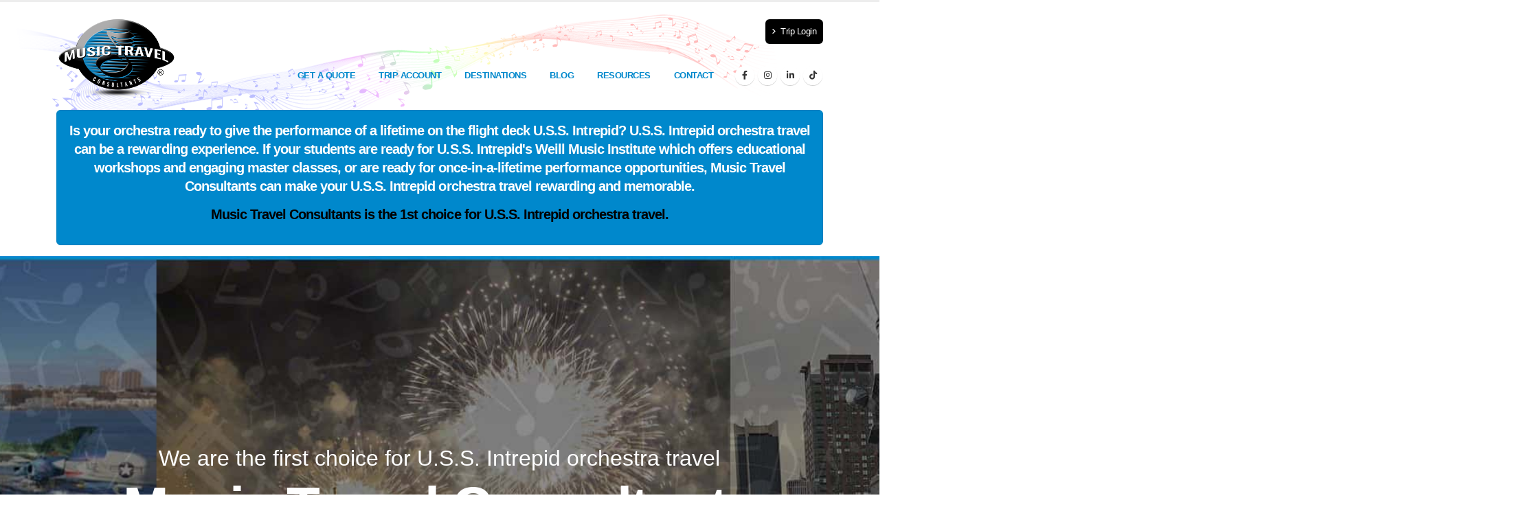

--- FILE ---
content_type: text/html
request_url: https://www.musictravel.com/uss-intrepid/uss-intrepid-orchestra-travel.html
body_size: 54106
content:
<!DOCTYPE html>
<html lang="en-US">
	<head>

        <!-- Google Tag Manager (CLIX) -->
        <script>(function(w,d,s,l,i){w[l]=w[l]||[];w[l].push({'gtm.start':
        new Date().getTime(),event:'gtm.js'});var f=d.getElementsByTagName(s)[0],
        j=d.createElement(s),dl=l!='dataLayer'?'&l='+l:'';j.async=true;j.src=
        'https://www.googletagmanager.com/gtm.js?id='+i+dl;f.parentNode.insertBefore(j,f);
        })(window,document,'script','dataLayer','GTM-NNJJRBSZ');</script>
        <!-- End Google Tag Manager -->

		<!-- Basic -->
		<meta charset="utf-8">
		<meta http-equiv="X-UA-Compatible" content="IE=edge">	

		<title>U.S.S. Intrepid Orchestra Travel | Music Travel Consultants</title>	
		<meta name="title" content="U.S.S. Intrepid Orchestra Travel" />
		<meta name="keywords" content="U.S.S. Intrepid Orchestra Travel, Orchestra Travel to U.S.S. Intrepid, Orchestra Travel U.S.S. Intrepid, U.S.S. Intrepid Orchestra Trip Performance , Orchestra Travel U.S.S. Intrepid, U.S.S. Intrepid Orchestra Travel, U.S.S. Intrepid Orchestra Trip Planner, Orchestra Travel to U.S.S. Intrepid, U.S.S. Intrepid Orchestra Travel Performing Arts Onstage, U.S.S. Intrepid Orchestra Trip Planner, U.S.S. Intrepid Student Orchestra Travel" />
		<meta name="description" content="Music Travel Consultants offers orchestra travel to perform at U.S.S. Intrepid and other destinations around the world.">  
        
		<!-- Open Graph Protocols -->
		<meta property="og:title" content="U.S.S. Intrepid orchestra travel with Music Travel Consultants" />
		<meta property="og:site_name" content="Music Travel Consultants">
		<meta property="og:type" content="website"/>
        <meta property="og:url" content="https://www.musictravel.com/" />
		<meta property="og:image" content="https://www.musictravel.com/img/mtclogo1200x1200.png" />
		<meta property="og:description" content="Music Travel Consultants, led by achieved band directors, provides unmatched services for U.S.S. Intrepid orchestra travel" />
        
        <!-- Other -->
        <meta property="fb:page_id" content="168440614450"/>
		<meta name="twitter:card" content="summary" />
		<meta name="twitter:site" content="@musictravel1" />
		<meta name="twitter:creator" content="@musictravel1" />
		<meta property="og:url" content="https://www.musictravel.com" />
		<meta property="og:title" content="Music Travel Consultants" />
		<meta property="og:description" content="Music Travel Consultants, led by achieved band directors, provides unmatched services for U.S.S. Intrepid orchestra travel." />
		<meta property="og:image" content="https://www.musictravel.com/img/mtclogo1200x1200.png" />
        
        <!-- Google Site Vertification -->
        <meta name="google-site-verification" content="Z4986Xd_FrLbXCZOzvZ_MG3LdOz20EyLVsnfDBkUMFE" /> 
        
        <!-- Norton Safeweb Site Vertification -->
        <meta name="norton-safeweb-site-verification" content="vuji3nsld2y4qaedb15ymtwtegtupb6zidx4xe8s-tt5qhg4go1btjanycwfskzj5r0eewc07cba0wjtceqrmefzysl2qn7omxz1686jdy9heopczb8sjuloqhcga7x9" />
        
		<!-- Icons -->
        <link rel="apple-touch-icon" sizes="57x57" href="https://www.musictravel.com/apple-touch-icon-57x57.png">
        <link rel="apple-touch-icon" sizes="114x114" href="https://www.musictravel.com/apple-touch-icon-114x114.png">
        <link rel="apple-touch-icon" sizes="72x72" href="https://www.musictravel.com/apple-touch-icon-72x72.png">
        <link rel="apple-touch-icon" sizes="144x144" href="https://www.musictravel.com/apple-touch-icon-144x144.png">
        <link rel="apple-touch-icon" sizes="60x60" href="https://www.musictravel.com/apple-touch-icon-60x60.png">
        <link rel="apple-touch-icon" sizes="120x120" href="https://www.musictravel.com/apple-touch-icon-120x120.png">
        <link rel="apple-touch-icon" sizes="76x76" href="https://www.musictravel.com/apple-touch-icon-76x76.png">
        <link rel="apple-touch-icon" sizes="152x152" href="https://www.musictravel.com/apple-touch-icon-152x152.png">
        <link rel="apple-touch-icon" sizes="180x180" href="https://www.musictravel.com/apple-touch-icon-180x180.png">
        <link rel="icon" type="image/png" href="https://www.musictravel.com/favicon-192x192.png" sizes="192x192">
        <link rel="icon" type="image/png" href="https://www.musictravel.com/favicon-160x160.png" sizes="160x160">
        <link rel="icon" type="image/png" href="https://www.musictravel.com/favicon-96x96.png" sizes="96x96">
        <link rel="icon" type="image/png" href="https://www.musictravel.com/favicon-16x16.png" sizes="16x16">
        <link rel="icon" type="image/png" href="https://www.musictravel.com/favicon-32x32.png" sizes="32x32">

		<!-- Mobile Metas -->
		<meta name="viewport" content="width=device-width, initial-scale=1, minimum-scale=1.0, shrink-to-fit=no">
        
        <script type="application/ld+json">
        {
          "@context": "https://schema.org",
          "@type": "WebPage",
          "name": "FocusTopicHere",
          "url": "https://www.musictravel.com/",
          "description": "Music Travel Consultants is the premier provider of custom performance travel to the U.S.S. Intrepid",
          "image": "https://www.musictravel.com/img/logo.svg",
          "publisher": {
            "@type": "Organization",
            "name": "Music Travel Consultants",
            "legalName": "Music Travel Consultants",
            "url": "https://www.musictravel.com/",
            "logo": "https://www.musictravel.com/img/logo.svg",
            "email": "quote@musictravel.com",
            "telephone": "+1-800-616-1112",
            "foundingDate": "1987",
            "sameAs": [
              "https://www.facebook.com/musictravelconsultants",
              "https://linkedin.com/company/music-travel-consultants",
              "https://www.tiktok.com/@musictravelconsultants",
              "https://www.youtube.com/@MusicTravelConsultants",
              "https://www.instagram.com/musictravelconsultants/"
            ],
            "address": {
              "@type": "PostalAddress",
              "streetAddress": "5348 W Vermont Street, Ste 200",
              "addressLocality": "Indianapolis",
              "addressRegion": "IN",
              "postalCode": "46224",
              "addressCountry": "US"
            },
            "contactPoint": {
              "@type": "ContactPoint",
              "email": "quote@musictravel.com",
              "contactType": "customer service",
              "areaServed": "US",
              "availableLanguage": "English"
            }
          }
        }
        </script>

		<!-- Web Fonts  -->
		<link href="https://fonts.googleapis.com/css?family=Open+Sans:300,400,600,700,800%7CShadows+Into+Light%7CPlayfair+Display:400" rel="stylesheet" type="text/css">

		<!-- fontawesome -->
        <script src="https://kit.fontawesome.com/29afedf0de.js" crossorigin="anonymous"></script>
        
		<!-- Vendor CSS -->
		<link rel="stylesheet" href="../vendor/bootstrap/css/bootstrap.min.css">
		<link rel="stylesheet" href="../vendor/fontawesome-free/css/all.min.css">
		<link rel="stylesheet" href="../vendor/animate/animate.compat.css">
		<link rel="stylesheet" href="../vendor/simple-line-icons/css/simple-line-icons.min.css">
		<link rel="stylesheet" href="../vendor/owl.carousel/assets/owl.carousel.min.css">
		<link rel="stylesheet" href="../vendor/owl.carousel/assets/owl.theme.default.min.css">
		<link rel="stylesheet" href="../vendor/magnific-popup/magnific-popup.min.css">

		<!-- Theme CSS -->
		<link rel="stylesheet" href="../css/theme.css">
		<link rel="stylesheet" href="../css/theme-elements.css">
		<link rel="stylesheet" href="../css/theme-blog.css">
		<link rel="stylesheet" href="../css/theme-shop.css">

		<!-- Current Page CSS -->
		<link rel="stylesheet" href="../vendor/rs-plugin/css/settings.css">
		<link rel="stylesheet" href="../vendor/rs-plugin/css/layers.css">
		<link rel="stylesheet" href="../vendor/rs-plugin/css/navigation.css">
		<link rel="stylesheet" href="../vendor/circle-flip-slideshow/css/component.css">

		<!-- Skin CSS -->
		<link rel="stylesheet" href="../css/skins/default.css"> 

		<!-- Theme Custom CSS -->
		<link rel="stylesheet" href="../css/custom.css">

		<!-- Head Libs -->
		<script src="../vendor/modernizr/modernizr.min.js"></script>

		<!-- Browser Window Color -->
        <meta name="theme-color" content="#0088cc" />
        <meta name="msapplication-navbutton-color" content="#0088cc">
        <meta name="apple-mobile-web-app-capable" content="yes">
        <meta name="apple-mobile-web-app-status-bar-style" content="#0088cc">
        
		<!-- Papa Parse -->
        <script src="https://cdnjs.cloudflare.com/ajax/libs/PapaParse/5.3.0/papaparse.min.js"></script>
        
        <style>
        .columns {
            display: flex;
            justify-content: space-between;
        }
        .column {
            width: 48%;
        }
        </style>
        
	</head>
	<body>

        <!-- Google Tag Manager (noscript) -->
        <noscript><iframe src="https://www.googletagmanager.com/ns.html?id=GTM-NNJJRBSZ"
        height="0" width="0" style="display:none;visibility:hidden"></iframe></noscript>
        <!-- End Google Tag Manager (noscript) -->

		<div class="body">

			<!-- Header Content -->
			
			<header id="header" data-plugin-options="{'stickyEnabled': false, 'stickyEnableOnBoxed': false, 'stickyEnableOnMobile': false, 'stickyStartAt': 15, 'stickySetTop': '-15px', 'stickyChangeLogo': true}">
				<div class="header-body">
					<div class="header-container container">
						<div class="header-row">
							<div class="header-column">
								<div class="header-row">
									<div class="header-logo">
										<a href="../index.html">
											<img alt="Music Travel Consultants" width="175" height="124" data-sticky-width="115" data-sticky-height="82" data-sticky-top="38" src="../img/logo.png">
										</a>
									</div>
								</div>
							</div>
							<div class="header-column justify-content-end">
								<div class="header-row pt-3">
									<nav class="header-nav-top">
										<ul class="nav nav-pills">
											<li class="nav-item nav-item-anim-icon d-md-block">
												<a class="nav-link" href="https://www.tripaccount.com/"><i class="fas fa-angle-right"></i> Trip Login</a>
											</li>
										</ul>
									</nav>
								</div>

								<!-- Main Menu -->
								
								<div class="header-row">
									<div class="header-nav pt-1">
										<div class="header-nav-main header-nav-main-effect-1 header-nav-main-sub-effect-1">
											<nav class="collapse">
												<ul class="nav nav-pills" id="mainNav">
													
													<li>
														<a class="dropdown-item" href="https://www.musictravel.com/quote.php">Get a Quote</a>
													</li>
                                    
                                    				<li class="dropdown">
														<a class="dropdown-item dropdown-toggle" href="#">Trip Account</a>
									
															<ul class="dropdown-menu">
																<li><a class="dropdown-item" href="https://www.musictravel.com/trip-account.html">What is Trip Account?</a></li>
                                                                <li><a class="dropdown-item" href="https://www.musictravel.com/trip-account-features-and-benefits.html">Trip Sign-Up and Payment Program</a></li>
																<li><a class="dropdown-item" href="https://www.musictravel.com/gift-link/">Gift Link</a></li>
																<li><a class="dropdown-item" href="https://www.musictravel.com/app/">The App</a></li>
															</ul>
													</li>
									
													<li class="dropdown">
														<a class="dropdown-item dropdown-toggle" href="#">Destinations</a>
									
															<ul class="dropdown-menu">
																<li><a class="dropdown-item" href="https://www.musictravel.com/disney-world-performance-travel.html">Walt Disney World</a></li>
																<li><a class="dropdown-item" href="https://www.musictravel.com/disneyland-performance-travel.html">Disneyland</a></li>
																<li><a class="dropdown-item" href="https://www.musictravel.com/disney-imagination-campus-performance-travel.html">Disney Imagination Campus</a></li>
																<li><a class="dropdown-item" href="https://www.musictravel.com/universal-orlando/universal-orlando-performance-trips.html">Universal Orlando</a></li>
                                                                <li><a class="dropdown-item" href="https://www.musictravel.com/universal-studios-hollywood/universal-studios-hollywood-performance-trips.html">Universal Studios Hollywood</a></li>
																<li><a class="dropdown-item" href="https://www.musictravel.com/bands-of-america-travel.html">Bands of America</a></li>
																	
																<li class="dropdown-submenu">
																    <a class="dropdown-item" href="#">Music for All Programs</a>
																        <ul class="dropdown-menu">
																            <li><a class="dropdown-item" href="https://www.musictravel.com/music-for-all-national-festival-travel/music-for-all-national-festival-performance-travel.html">Music for All National Festival</a></li>
																            <li><a class="dropdown-item" href="https://www.musictravel.com/music-for-all-affiliate-marching-band-event-travel/music-for-all-affiliate-marching-band-travel.html"> Music for All Affiliate Marching Band Events</a></li>
																            <li><a class="dropdown-item" href="https://www.musictravel.com/music-for-all-affiliate-regional-music-festivals/music-for-all-affiliate-regional-music-festivals-performance-travel.html">Music for All Affiliate Regional Music Festivals</a></li>
																        </ul>
																</li>
                                                                
																<li><a class="dropdown-item" href="https://www.musictravel.com/wgi/wgi-performance-travel.html">Winter Guard International</a></li>
																<li><a class="dropdown-item" href="https://www.musictravel.com/marching-band-parades.html">Parades</a></li>
																<li><a class="dropdown-item" href="https://www.musictravel.com/bowl-games.html">Bowl Games</a></li>
																<li><a class="dropdown-item" href="https://www.musictravel.com/choir-venues.html">Choir Venues</a></li>
																<li><a class="dropdown-item" href="https://www.musictravel.com/orchestra-venues.html">Orchestra Venues</a></li>
																<li><a class="dropdown-item" href="https://www.musictravel.com/student-music-workshops.html">Workshops/Clinics</a></li>
																<li><a class="dropdown-item" href="https://www.musictravel.com/student-music-festivals.html">Music Festivals</a></li>
																<li><a class="dropdown-item" href="https://www.musictravel.com/us-destinations.html">USA Destinations</a></li>
																<li><a class="dropdown-item" href="https://www.musictravel.com/international-destinations.html">International Destinations</a></li>
															</ul>
													</li>
												
													<li>
														<a class="dropdown-item" href="https://www.musictravel.com/blog/">Blog</a>
													</li>
                                    
													<li class="dropdown dropdown-mega">
														<a class="dropdown-item dropdown-toggle" href="#">Resources</a>
															<ul class="dropdown-menu">
																<li>
																	<div class="dropdown-mega-content">
																		<div class="row">
																			
																			<div class="col-md-4">
																				<span class="dropdown-mega-sub-title">About</span>
																					<ul class="dropdown-mega-sub-nav">
																						<li><a class="dropdown-item" href="https://www.musictravel.com/about.html">About Us</a></li>
																						<li><a class="dropdown-item" href="https://www.musictravel.com/travel-comparisons.html">Why Travel with MTC?</a></li>
																						<li><a class="dropdown-item" href="https://www.musictravel.com/affiliations-sponsorships-accreditations-awards.html">Affils, Sponsorships, Accreds and Awards</a></li>
																						<li><a class="dropdown-item" href="https://www.musictravel.com/staff.html">Staff</a></li>
																						<li><a class="dropdown-item" href="https://www.musictravel.com/newsletter.php">Newsletter</a></li>
																						<li><a class="dropdown-item" href="https://www.musictravel.com/video-vault.html">Video Vault</a></li>
																					</ul>
																			</div>
																			
																			<div class="col-md-4">
																				<span class="dropdown-mega-sub-title">Traveler Tools</span>
																					<ul class="dropdown-mega-sub-nav">
																						<li><a class="dropdown-item" href="https://www.musictravel.com/tour-director.html">MTC Tour Directors</a></li>
																						<li><a class="dropdown-item" href="https://www.musictravel.com/frequently-asked-questions.php">FAQ's</a></li>
																						<li><a class="dropdown-item" href="https://www.musictravel.com/fund-raising.html">Fund Raising</a></li>
																						<li><a class="dropdown-item" href="https://www.musictravel.com/before-you-go.html">Before You Go</a></li>
																						<li><a class="dropdown-item" href="https://www.musictravel.com/cancellation-policy.html">Cancellation Policy</a></li>
																						<li><a class="dropdown-item" href="https://www.musictravel.com/privacy-policy.html">Privacy Policy</a></li>
																						<li><a class="dropdown-item" href="https://www.musictravel.com/tour-participant-payment-agreement.html">Tour Participant Payment Agreement</a></li>
																						<li><a class="dropdown-item" href="https://www.musictravel.com/tour-operators-responsibility-statement.html">Tour Operator’s Responsibility Statement</a></li>
																						<li><a class="dropdown-item" href="https://www.musictravel.com/travel-security-statement.html">Travel Security Statement</a></li>
																						<li><a class="dropdown-item" href="https://www.musictravel.com/diversity-statement.html">Diversity Mission Statement</a></li>
																						<li><a class="dropdown-item" href="https://www.musictravel.com/special-considerations.html">Special Consideration Travelers</a></li>
																					</ul>
																			</div>
																			
																			<div class="col-md-4">
																				<span class="dropdown-mega-sub-title">Resources</span>
																					<ul class="dropdown-mega-sub-nav">
																						<li><a class="dropdown-item" href="https://www.musictravel.com/chaperone-tools/">Chaperone Tools</a></li>
																						<li><a class="dropdown-item" href="https://www.musictravel.com/tour-director-tools/">Tour Director Tools</a></li>
																						<li><a class="dropdown-item" href="https://www.musictravel.com/marketing-tools/index.php">Marketing Tools</a></li>
																					</ul>
																			</div>
																			
																		</div>
																	</div>
																</li>
															</ul>
														</li>											
													
													<li class="dropdown">
															<a class="dropdown-item dropdown-toggle" href="#">Contact</a>
																<ul class="dropdown-menu">
																	<li><a class="dropdown-item" href="https://www.musictravel.com/contact-us.html">Contact</a></li>
																	<li><a class="dropdown-item" href="https://www.musictravel.com/emergency.html">Emergency Contact</a></li>
																	<li><a class="dropdown-item" href="https://www.musictravel.com/quote.php">Quote a Trip</a></li>
																	
																	<li class="dropdown-submenu">
																		<a class="dropdown-item" href="#">Landing Pages</a>
																			<ul class="dropdown-menu">
													
																				<li class="dropdown-submenu">
																					<a class="dropdown-item" href="#">Marching Bands</a>
																						<ul class="dropdown-menu">
																							<li><a class="dropdown-item" href="https://www.musictravel.com/marching-band-travel.html">Marching Band Travel</a></li>
																							<li><a class="dropdown-item" href="https://www.musictravel.com/marching-band-trips.html">Marching Band Trips</a></li>
																							<li><a class="dropdown-item" href="https://www.musictravel.com/marching-band-tours.html">Marching Band Tours</a></li>
																							<li><a class="dropdown-item" href="https://www.musictravel.com/band-travel.html">Band Travel</a></li>
																							<li><a class="dropdown-item" href="https://www.musictravel.com/band-tours.html">Band Tours</a></li>
																							<li><a class="dropdown-item" href="https://www.musictravel.com/band-trips.html">Band Trips</a></li>
																						</ul>
																				</li>
													
																				<li class="dropdown-submenu">
																					<a class="dropdown-item" href="#">Choirs</a>
																						<ul class="dropdown-menu">
																							<li><a class="dropdown-item" href="https://www.musictravel.com/choir-travel.html">Choir Travel</a></li>
																							<li><a class="dropdown-item" href="https://www.musictravel.com/choir-trips.html">Choir Trips</a></li>
																							<li><a class="dropdown-item" href="https://www.musictravel.com/choir-tours.html">Choir Tours</a></li>
																						</ul>
																				</li>
													
																				<li class="dropdown-submenu">
																					<a class="dropdown-item" href="#">Orchestras</a>
																						<ul class="dropdown-menu">
																							<li><a class="dropdown-item" href="https://www.musictravel.com/orchestra-travel.html">Orchestra Travel</a></li>
																							<li><a class="dropdown-item" href="https://www.musictravel.com/orchestra-trips.html">Orchestra Trips</a></li>
																							<li><a class="dropdown-item" href="https://www.musictravel.com/orchestra-tours.html">Orchestra Tours</a></li>
																						</ul>
																				</li>
													
																				<li class="dropdown-submenu">
																					<a class="dropdown-item" href="#">Europe</a>
																						<ul class="dropdown-menu">
																							<li><a class="dropdown-item" href="https://www.musictravel.com/euorpean-band-travel.html">European Band Travel</a></li>
																							<li><a class="dropdown-item" href="https://www.musictravel.com/euorpean-band-tours.html">European Band Tours</a></li>
																							<li><a class="dropdown-item" href="https://www.musictravel.com/euorpean-band-trips.html">European Band Trips</a></li>
																							<li><a class="dropdown-item" href="https://www.musictravel.com/euorpean-orchestra-travel.html">European Orchestra Travel</a></li>
																							<li><a class="dropdown-item" href="https://www.musictravel.com/euorpean-orchestra-trips.html">European Orchestra Trips</a></li>
																							<li><a class="dropdown-item" href="https://www.musictravel.com/euorpean-orchestra-tours.html">European Orchestra Tours</a></li>
																							<li><a class="dropdown-item" href="https://www.musictravel.com/euorpean-choir-travel.html">European Choir Travel</a></li>
																							<li><a class="dropdown-item" href="https://www.musictravel.com/euorpean-choir-tours.html">European Choir Tours</a></li>
																							<li><a class="dropdown-item" href="https://www.musictravel.com/euorpean-choir-trips.html">European Choir Trips</a></li>
																							<li><a class="dropdown-item" href="https://www.musictravel.com/euorpean-performance-travel.html">European Performance Travel</a></li>
																						</ul>
																				</li>
													
																				<li class="dropdown-submenu">
																					<a class="dropdown-item" href="#">Disney</a>
																						<ul class="dropdown-menu">
																							<li><a class="dropdown-item" href="https://www.musictravel.com/disney-marching-band-trips.html">Disney Marching Band Trips</a></li>
																							<li><a class="dropdown-item" href="https://www.musictravel.com/disney-marching-band-travel.html">Disney Marching Band Travel</a></li>
																							<li><a class="dropdown-item" href="https://www.musictravel.com/disney-marching-band-tours.html">Disney Marching Band Tours</a></li>
																							<li><a class="dropdown-item" href="https://www.musictravel.com/disney-band-travel.html">Disney Band Travel</a></li>
																							<li><a class="dropdown-item" href="https://www.musictravel.com/disney-band-tours.html">Disney Band Tours</a></li>
																							<li><a class="dropdown-item" href="https://www.musictravel.com/disney-band-trips.html">Disney Band Trips</a></li>
																							<li><a class="dropdown-item" href="https://www.musictravel.com/disney-orchestra-travel.html">Disney Orchestra Travel</a></li>
																							<li><a class="dropdown-item" href="https://www.musictravel.com/disney-orchestra-trips.html">Disney Orchestra Trips</a></li>
																							<li><a class="dropdown-item" href="https://www.musictravel.com/disney-orchestra-tours.html">Disney Orchestra Tours</a></li>
																							<li><a class="dropdown-item" href="https://www.musictravel.com/disney-choir-travel.html">Disney Choir Travel</a></li>
																							<li><a class="dropdown-item" href="https://www.musictravel.com/disney-choir-tours.html">Disney Choir Tours</a></li>
																							<li><a class="dropdown-item" href="https://www.musictravel.com/disney-choir-trips.html">Disney Choir Trips</a></li>
																							<li><a class="dropdown-item" href="https://www.musictravel.com/disney-performing-arts.html">Disney Performing Arts</a></li>
																							<li><a class="dropdown-item" href="https://www.musictravel.com/walt-disney-world-student-band-trips.html">WDW Student Band Trips</a></li>
																							<li><a class="dropdown-item" href="https://www.musictravel.com/festival-disney.html">Festival Disney</a></li>
																							<li><a class="dropdown-item" href="https://www.musictravel.com/disney-candlelight-processional.html">Disney Candlelight Processional</a></li>
																							
																						</ul>
																				</li>
													
																				<li class="dropdown-submenu">
																					<a class="dropdown-item" href="#">Disney Imagination Campus</a>
																						<ul class="dropdown-menu">
																							<li><a class="dropdown-item" href="https://www.musictravel.com/disney-imagination-campus-band-travel.html">Disney Imagination Campus Band Travel</a></li>
																							<li><a class="dropdown-item" href="https://www.musictravel.com/disney-imagination-campus-band-tours.html">Disney Imagination Campus Band Tours</a></li>
																							<li><a class="dropdown-item" href="https://www.musictravel.com/disney-imagination-campus-band-trips.html">Disney Imagination Campus Band Trips</a></li>
																							<li><a class="dropdown-item" href="https://www.musictravel.com/disney-imagination-campus-orchestra-travel.html">Disney Imagination Campus Orchestra Travel</a></li>
																							<li><a class="dropdown-item" href="https://www.musictravel.com/disney-imagination-campus-orchestra-tours.html">Disney Imagination Campus Orchestra Trips</a></li>
																							<li><a class="dropdown-item" href="https://www.musictravel.com/disney-imagination-campus-orchestra-trips.html">Disney Imagination Campus Orchestra Tours</a></li>
																							<li><a class="dropdown-item" href="https://www.musictravel.com/disney-imagination-campus-choir-travel.html">Disney Imagination Campus Choir Travel</a></li>
																							<li><a class="dropdown-item" href="https://www.musictravel.com/disney-imagination-campus-choir-tours.html">Disney Imagination Campus Choir Tours</a></li>
																							<li><a class="dropdown-item" href="https://www.musictravel.com/disney-imagination-campus-choir-trips.html">Disney Imagination Campus Choir Trips</a></li>
																							<li><a class="dropdown-item" href="https://www.musictravel.com/disney-imagination-campus-performance-travel.html">Disney Imagination Campus Performance Travel</a></li>
																							<li><a class="dropdown-item" href="https://www.musictravel.com/disney-imagination-campus-performance-tours.html">Disney Imagination Campus Performance Tours</a></li>
																							<li><a class="dropdown-item" href="https://www.musictravel.com/disney-imagination-campus-performance-trips.html">Disney Imagination Campus Performance Trips</a></li>
																							
																						</ul>
																				</li>
													
																				<li class="dropdown-submenu">
																					<a class="dropdown-item" href="#">Universal Orlando</a>
																						<ul class="dropdown-menu">
																							<li><a class="dropdown-item" href="https://www.musictravel.com/universal-orlando/universal-orlando-performance-trips.html">Universal Orlando Performance Trips</a></li>
																							<li><a class="dropdown-item" href="https://www.musictravel.com/universal-orlando/universal-orlando-marching-band-trips.html">Universal Orlando Marching Band Trips</a></li>
																							<li><a class="dropdown-item" href="https://www.musictravel.com/universal-orlando/universal-orlando-marching-band-travel.html">Universal Orlando Marching Band Travel</a></li>
																							<li><a class="dropdown-item" href="https://www.musictravel.com/universal-orlando/universal-orlando-marching-band-tours.html">Universal Orlando Marching Band Tours</a></li>
																							<li><a class="dropdown-item" href="https://www.musictravel.com/universal-orlando/universal-orlando-choir-trips.html">Universal Orlando Choir Trips</a></li>
																							<li><a class="dropdown-item" href="https://www.musictravel.com/universal-orlando/universal-orlando-choir-travel.html">Universal Orlando Choir Travel</a></li>
																							<li><a class="dropdown-item" href="https://www.musictravel.com/universal-orlando/universal-orlando-choir-tours.html">Universal Orlando Choir Tours</a></li>
																							<li><a class="dropdown-item" href="https://www.musictravel.com/universal-orlando/universal-orlando-orchestra-trips.html">Universal Orlando Orchestra Trips</a></li>
																							<li><a class="dropdown-item" href="https://www.musictravel.com/universal-orlando/universal-orlando-orchestra-travel.html">Universal Orlando Orchestra Travel</a></li>
																							<li><a class="dropdown-item" href="https://www.musictravel.com/universal-orlando/universal-orlando-orchestra-tours.html">Universal Orlando Orchestra Tours</a></li>
																							<li><a class="dropdown-item" href="https://www.musictravel.com/universal-orlando/universal-orlando-band-trips.html">Universal Orlando Band Trips</a></li>
																							<li><a class="dropdown-item" href="https://www.musictravel.com/universal-orlando/universal-orlando-band-travel.html">Universal Orlando Band Travel</a></li>
																							<li><a class="dropdown-item" href="https://www.musictravel.com/universal-orlando/universal-orlando-band-tours.html">Universal Orlando Band Tours</a></li>
																							<li><a class="dropdown-item" href="https://www.musictravel.com/universal-orlando/universal-epic-student-trips.html">Universal Epic Student Trips</a></li>
																						</ul>
																				</li>
													
																				<li class="dropdown-submenu">
																					<a class="dropdown-item" href="#">Universal Studios Hollywood</a>
																						<ul class="dropdown-menu">
																							<li><a class="dropdown-item" href="https://www.musictravel.com/universal-studios-hollywood/universal-studios-hollywood-performance-trips.html">Universal Studios Performance Trips</a></li>
																							<li><a class="dropdown-item" href="https://www.musictravel.com/universal-studios-hollywood/universal-studios-hollywood-performance-trips.html">Universal Studios Hollywood Performance Trips</a></li>
																							<li><a class="dropdown-item" href="https://www.musictravel.com/universal-studios-hollywood/universal-studios-hollywood-marching-band-trips.html">Universal Studios Hollywood Marching Band Trips</a></li>
																							<li><a class="dropdown-item" href="https://www.musictravel.com/universal-studios-hollywood/universal-studios-hollywood-marching-band-travel.html">Universal Studios Hollywood Marching Band Travel</a></li>
																							<li><a class="dropdown-item" href="https://www.musictravel.com/universal-studios-hollywood/universal-studios-hollywood-marching-band-tours.html">Universal Studios Hollywood Marching Band Tours</a></li>
																							<li><a class="dropdown-item" href="https://www.musictravel.com/universal-studios-hollywood/universal-studios-hollywood-choir-trips.html">Universal Studios Hollywood Choir Trips</a></li>
																							<li><a class="dropdown-item" href="https://www.musictravel.com/universal-studios-hollywood/universal-studios-hollywood-choir-travel.html">Universal Studios Hollywood Choir Travel</a></li>
																							<li><a class="dropdown-item" href="https://www.musictravel.com/universal-studios-hollywood/universal-studios-hollywood-choir-tours.html">Universal Studios Hollywood Choir Tours</a></li>
																							<li><a class="dropdown-item" href="https://www.musictravel.com/universal-studios-hollywood/universal-studios-hollywood-orchestra-trips.html">Universal Studios Hollywood Orchestra Trips</a></li>
																							<li><a class="dropdown-item" href="https://www.musictravel.com/universal-studios-hollywood/universal-studios-hollywood-orchestra-travel.html">Universal Studios Hollywood Orchestra Travel</a></li>
																							<li><a class="dropdown-item" href="https://www.musictravel.com/universal-studios-hollywood/universal-studios-hollywood-orchestra-tours.html">Universal Studios Hollywood Orchestra Tours</a></li>
																							<li><a class="dropdown-item" href="https://www.musictravel.com/universal-studios-hollywood/universal-studios-hollywood-band-trips.html">Universal Studios Hollywood Band Trips</a></li>
																							<li><a class="dropdown-item" href="https://www.musictravel.com/universal-studios-hollywood/universal-studios-hollywood-band-travel.html">Universal Studios Hollywood Band Travel</a></li>
																							<li><a class="dropdown-item" href="https://www.musictravel.com/universal-studios-hollywood/universal-studios-hollywood-band-tours.html">Universal Studios Hollywood Band Tours</a></li>
																						</ul>
																				</li>
																				
																				<li class="dropdown-submenu">
																					<a class="dropdown-item" href="#">Parades</a>
																						<ul class="dropdown-menu">
																							<li><a class="dropdown-item" href="https://www.musictravel.com/500">Indianapolis 500 Festival and Parade</a></li>
																							<li><a class="dropdown-item" href="https://www.musictravel.com/boston-st-patricks-day-parade-marching-band-trips.html">Boston St. Patrick's Day Parade</a></li>

																							<li><a class="dropdown-item" href="https://www.musictravel.com/boston-thanksgiving-day-parade-marching-band-trips.html">Boston Thanksgiving Day Parade</a></li>
																							<li><a class="dropdown-item" href="https://www.musictravel.com/chicago-thanksgiving-parade-marching-band-trips.html">Chicago Thanksgiving Parade</a></li>
																							<li><a class="dropdown-item" href="https://www.musictravel.com/honolulu-festival-parade-marching-band-trips.html">Honolulu Festival Parade</a></li>
																							<li><a class="dropdown-item" href="https://www.musictravel.com/inaugural-parade-marching-band-trips.html">Inaugural Parade</a></li>
																							<li><a class="dropdown-item" href="https://www.musictravel.com/king-kamehameha-day-celebration-parade-marching-band-trips.html">King Kamehameha Day Celebration Parade</a></li>
																							<li><a class="dropdown-item" href="https://www.musictravel.com/macys-parade-marching-band-trips.html">Macy's Thanksgiving Day Parade</a></li>
																							<li><a class="dropdown-item" href="https://www.musictravel.com/magnificent-mile-lights-festival-parade-marching-band-trips.html">Magnificent Mile Lights Festival Parade</a></li>
																							<li><a class="dropdown-item" href="https://www.musictravel.com/national-cherry-blossom-festival-parade-marching-band-trips.html">National Cherry Blossom Festival Parade</a></li>

																							<li><a class="dropdown-item" href="https://www.musictravel.com/new-york-city-st-patricks-day-parade-marching-band-trips.html">New York City St. Patrick's Day Parade</a></li>
																							<li><a class="dropdown-item" href="https://www.musictravel.com/pan-pacific-parade-marching-band-trips.html">Pan Pacific Parade</a></li>

																							<li><a class="dropdown-item" href="https://www.musictravel.com/pegasus-parade-marching-band-trips.html">Pegasus Parade</a></li>

																							<li><a class="dropdown-item" href="https://www.musictravel.com/philadelphia-independence-day-parade-marching-band-trips.html">Philadelphia Independence Day Parade</a></li>

																							<li><a class="dropdown-item" href="https://www.musictravel.com/philadelphia-thanksgiving-day-parade-marching-band-trips.html">Philadelphia Thanksgiving Day Parade</a></li>

																							<li><a class="dropdown-item" href="https://www.musictravel.com/portland-rose-festival-grand-floral-parade-marching-band-trips.html">Portland Rose Festival Grand Floral Parade</a></li>

																							<li><a class="dropdown-item" href="https://www.musictravel.com/st-patrick-day-parade-marching-band-trips.html">Ireland's St. Patrick’s Day Parade</a></li>
																							<li><a class="dropdown-item" href="https://www.musictravel.com/savannah-st-patrick-day-parade-marching-band-trips.html">Savannah St. Patrick's Day Parade</a></li>

																							<li><a class="dropdown-item" href="https://www.musictravel.com/rose-parade-marching-band-trips.html">Tournament of Roses Parade</a></li>
																						</ul>
																				</li>

																				<li class="dropdown-submenu">
																					<a class="dropdown-item" href="#">Winter Guard International</a>
																						<ul class="dropdown-menu">
																							<li><a class="dropdown-item" href="https://www.musictravel.com/wgi/wgi-performance-tours.html">WGI Performance Tours</a></li>
																							<li><a class="dropdown-item" href="https://www.musictravel.com/wgi/wgi-performance-travel.html">WGI Performance Travel</a></li>
																							<li><a class="dropdown-item" href="https://www.musictravel.com/wgi/wgi-performance-trips.html">WGI Performance Trips</a></li>
																							<li><a class="dropdown-item" href="https://www.musictravel.com/wgi/wgi-tours.html">WGI Tours</a></li>
																							<li><a class="dropdown-item" href="https://www.musictravel.com/wgi/wgi-travel.html">WGI Travel</a></li>
																							<li><a class="dropdown-item" href="https://www.musictravel.com/wgi/wgi-trips.html">WGI Trips</a></li>
																							<li><a class="dropdown-item" href="https://www.musictravel.com/wgi/winter-guard-international-tours.html">Winter Guard International Tours</a></li>
																							<li><a class="dropdown-item" href="https://www.musictravel.com/wgi/winter-guard-international-travel.html">Winter Guard International Travel</a></li>
																							<li><a class="dropdown-item" href="https://www.musictravel.com/wgi/winter-guard-international-trips.html">Winter Guard International Trips</a></li>
																							<li><a class="dropdown-item" href="https://www.musictravel.com/wgi/wgi-indoor-percussion-tours.html">WGI Indoor Percussion Tours</a></li>
																							<li><a class="dropdown-item" href="https://www.musictravel.com/wgi/wgi-indoor-percussion-travel.html">WGI Indoor Percussion Travel</a></li>
																							<li><a class="dropdown-item" href="https://www.musictravel.com/wgi/wgi-indoor-percussion-trips.html">WGI Indoor Percussion Trips</a></li>
																							<li><a class="dropdown-item" href="https://www.musictravel.com/wgi/wgi-color-guard-tours.html">WGI Color Guard Tours</a></li>
																							<li><a class="dropdown-item" href="https://www.musictravel.com/wgi/wgi-color-guard-travel.html">WGI Color Guard Travel</a></li>
																							<li><a class="dropdown-item" href="https://www.musictravel.com/wgi/wgi-color-guard-trips.html">WGI Color Guard Trips</a></li>
																						</ul>
																				</li>
													
																				<li class="dropdown-submenu">
																					<a class="dropdown-item" href="#">Other</a>
																						<ul class="dropdown-menu">
																							<li><a class="dropdown-item" href="https://www.musictravel.com/band-performance-trips.html">Band Performance Trips</a></li>
																							<li><a class="dropdown-item" href="https://www.musictravel.com/student-band-travel.html">Student Band Travel</a></li>
																							<li><a class="dropdown-item" href="https://www.musictravel.com/performance-travel.html">Performance Travel</a></li>
																							<li><a class="dropdown-item" href="https://www.musictravel.com/music-performance-travel.html">Music Performance Travel</a></li>
																							<li><a class="dropdown-item" href="https://www.musictravel.com/music-travel.html">Music Travel</a></li>
																							<li><a class="dropdown-item" href="https://www.musictravel.com/student-travel-performance.html">Student Travel Performance</a></li>
                                                                                            <li><a class="dropdown-item" href="https://www.musictravel.com/student-music-performances.html">Student Music Performances</a></li>
																							<li><a class="dropdown-item" href="https://www.musictravel.com/student-performance-travel.html">Student Performance Travel</a></li>
																							<li><a class="dropdown-item" href="https://www.musictravel.com/bands-of-america-grand-nationals-experience.html">Bands of America Experience</a></li>
																							<li><a class="dropdown-item" href="https://www.musictravel.com/bands-of-america-grand-nationals.html">Bands of America Grand Nationals</a></li>
																							<li><a class="dropdown-item" href="https://www.musictravel.com/bands-of-america-honor-band.html">Bands of America Honor Band</a></li>
																							<li><a class="dropdown-item" href="https://www.musictravel.com/bands-of-america-travel.html">Bands of America Travel</a></li>
																							<li><a class="dropdown-item" href="https://www.musictravel.com/music-education-tours.html">Music Education Tours</a></li>
																							<li><a class="dropdown-item" href="https://www.musictravel.com/music-education-travel.html">Music Education Travel</a></li>
																							<li><a class="dropdown-item" href="https://www.musictravel.com/music-education-trips.html">Music Education Trips</a></li>
																							<li><a class="dropdown-item" href="https://www.musictravel.com/college-band-tours.html">College Band Tours</a></li>
																							<li><a class="dropdown-item" href="https://www.musictravel.com/college-band-travel.html">College Band Travel</a></li>
																							<li><a class="dropdown-item" href="https://www.musictravel.com/college-band-trips.html">College Band Trips</a></li>
																							<li><a class="dropdown-item" href="https://www.musictravel.com/international-performance-travel.html">International Performance Travel</a></li>
                                                                                            <li><a class="dropdown-item" href="https://www.musictravel.com/international-performance-trips.html">International Performance Trips</a></li>
                                                                                            <li><a class="dropdown-item" href="https://www.musictravel.com/international-performances.html">International Performances</a></li>
                                                                                            <li><a class="dropdown-item" href="https://www.musictravel.com/international-band-trips.html">International Band Trips</a></li>
                                                                                            <li><a class="dropdown-item" href="https://www.musictravel.com/international-band-travel.html">International Band Travel</a></li>
                                                                                            <li><a class="dropdown-item" href="https://www.musictravel.com/international-band-tours.html">International Band Tours</a></li>
                                                                                            <li><a class="dropdown-item" href="https://www.musictravel.com/international-choir-trips.html">International Choir Trips</a></li>
                                                                                            <li><a class="dropdown-item" href="https://www.musictravel.com/international-choir-travel.html">International Choir Travel</a></li>
                                                                                            <li><a class="dropdown-item" href="https://www.musictravel.com/international-choir-tours.html">International Choir Tours</a></li>
                                                                                            <li><a class="dropdown-item" href="https://www.musictravel.com/international-orchestra-trips.html">International Orchestra Trips</a></li>
                                                                                            <li><a class="dropdown-item" href="https://www.musictravel.com/international-orchestra-travel.html">International Orchestra Travel</a></li>
                                                                                            <li><a class="dropdown-item" href="https://www.musictravel.com/international-orchestra-tours.html">International Orchestra Tours</a></li>
																							<li><a class="dropdown-item" href="https://www.musictravel.com/school-music-festivals.html">School Music Festivals</a></li>
																							<li><a class="dropdown-item" href="https://www.musictravel.com/choir-festivals.html">Choir Festivals</a></li>
																							<li><a class="dropdown-item" href="https://www.musictravel.com/popular-choir-venues.html">Popular Choir Venues</a></li>
																							<li><a class="dropdown-item" href="https://www.musictravel.com/music-international-travel.html">Music International Travel</a></li>
																							<li><a class="dropdown-item" href="https://www.musictravel.com/band-festivals.html">Band Festivals</a></li>
																							<li><a class="dropdown-item" href="https://www.musictravel.com/educational-performance-tours.html">Educational Performance Tours</a></li>
																							<li><a class="dropdown-item" href="https://www.musictravel.com/educational-performance-travel.html">Educational Performance Travel</a></li>
																							<li><a class="dropdown-item" href="https://www.musictravel.com/educational-performance-trips.html">Educational Performance Trips</a></li>
																							<li><a class="dropdown-item" href="https://www.musictravel.com/educational-music-tours.html">Educational Music Tours</a></li>
																							<li><a class="dropdown-item" href="https://www.musictravel.com/educational-music-travel.html">Educational Music Travel</a></li>
																							<li><a class="dropdown-item" href="https://www.musictravel.com/educational-music-trips.html">Educational Music Trips</a></li>
																							<li><a class="dropdown-item" href="https://www.musictravel.com/performance-tours.html">Performance Tours</a></li>
																							<li><a class="dropdown-item" href="https://www.musictravel.com/student-performance-group-travel.html">Student Performance Group Travel</a></li>
																							<li><a class="dropdown-item" href="https://www.musictravel.com/high-school-band-travel.html">High School Band Travel</a></li>
																							<li><a class="dropdown-item" href="https://www.musictravel.com/custom-band-trips.html">Custom Band Trips</a></li>
																							<li><a class="dropdown-item" href="https://www.musictravel.com/america-perform.html">American Performances</a></li>
																							<li><a class="dropdown-item" href="https://www.musictravel.com/perform-america.html">Performances in America</a></li>
																							<li><a class="dropdown-item" href="https://www.musictravel.com/sporting-events.html">Sporting Events</a></li>
																							<li><a class="dropdown-item" href="https://www.musictravel.com/broadway-band-travel.html">Broadway Band Travel</a></li>
																							<li><a class="dropdown-item" href="https://www.musictravel.com/broadway-student-travel.html">Broadway Student Travel</a></li>
																							<li><a class="dropdown-item" href="https://www.musictravel.com/student-broadway-travel.html">Student Broadway Travel</a></li>
                                                                                            <li><a class="dropdown-item" href="https://www.musictravel.com/concert-choir-travel.html">Concert Choir Travel</a></li>
                                                                                            <li><a class="dropdown-item" href="https://www.musictravel.com/concert-choir-trips.html">Concert Choir Trips</a></li>
                                                                                            <li><a class="dropdown-item" href="https://www.musictravel.com/concert-choir-tours.html">Concert Choir Tours</a></li>
                                                                                            <li><a class="dropdown-item" href="https://www.musictravel.com/concert-band-travel.html">Concert Band Travel</a></li>
                                                                                            <li><a class="dropdown-item" href="https://www.musictravel.com/concert-band-trips.html">Concert Band Trips</a></li>
                                                                                            <li><a class="dropdown-item" href="https://www.musictravel.com/concert-band-tours.html">Concert Band Tours</a></li>
                                                                                            <li><a class="dropdown-item" href="https://www.musictravel.com/show-choir-travel.html">Show Choir Travel</a></li>
                                                                                            <li><a class="dropdown-item" href="https://www.musictravel.com/show-choir-trips.html">Show Choir Trips</a></li>
                                                                                            <li><a class="dropdown-item" href="https://www.musictravel.com/show-choir-tours.html">Show Choir Tours</a></li>
                                                                                            <li><a class="dropdown-item" href="https://www.musictravel.com/showchoir-travel.html">Showchoir Travel</a></li>
                                                                                            <li><a class="dropdown-item" href="https://www.musictravel.com/showchoir-trips.html">Showchoir Trips</a></li>
                                                                                            <li><a class="dropdown-item" href="https://www.musictravel.com/showchoir-tours.html">Showchoir Tours</a></li>
                                                                                            <li><a class="dropdown-item" href="https://www.musictravel.com/jazz-choir-travel.html">Jazz Choir Travel</a></li>
                                                                                            <li><a class="dropdown-item" href="https://www.musictravel.com/jazz-choir-trips.html">Jazz Choir Trips</a></li>
                                                                                            <li><a class="dropdown-item" href="https://www.musictravel.com/jazz-choir-tours.html">Jazz Choir Tours</a></li>
                                                                                            <li><a class="dropdown-item" href="https://www.musictravel.com/jazz-band-travel.html">Jazz Band Travel</a></li>
                                                                                            <li><a class="dropdown-item" href="https://www.musictravel.com/jazz-band-trips.html">Jazz Band Trips</a></li>
                                                                                            <li><a class="dropdown-item" href="https://www.musictravel.com/jazz-band-tours.html">Jazz Band Tours</a></li>
                                                                                            <li><a class="dropdown-item" href="https://www.musictravel.com/perform-america.html">Perform America</a></li>
                                                                                            <li><a class="dropdown-item" href="https://www.musictravel.com/group-performance-travel.html">Group Performance Travel</a></li>
                                                                                            <li><a class="dropdown-item" href="https://www.musictravel.com/performance-group-travel.html">Performance Group Travel</a></li>
																						</ul>
																				</li>

																				<!-- National Destinations -->
													
																				<li class="dropdown-submenu">
																					<a class="dropdown-item" href="#">National Destinations</a>
																						<ul class="dropdown-menu">
													
																							<li class="dropdown-submenu">
																								<a class="dropdown-item" href="#">New York City</a>
																									<ul class="dropdown-menu">
																										<li><a class="dropdown-item" href="https://www.musictravel.com/new-york-city/new-york-city-orchestra-trips.html">New York City Orchestra Trips</a></li>
																										<li><a class="dropdown-item" href="https://www.musictravel.com/new-york-city/new-york-city-orchestra-travel.html">New York City Orchestra Travel</a></li>
																										<li><a class="dropdown-item" href="https://www.musictravel.com/new-york-city/new-york-city-orchestra-tours.html">New York City Orchestra Tours</a></li>
																										<li><a class="dropdown-item" href="https://www.musictravel.com/new-york-city/new-york-city-choir-trips.html">New York City Choir Trips</a></li>
																										<li><a class="dropdown-item" href="https://www.musictravel.com/new-york-city/new-york-city-choir-travel.html">New York City Choir Travel</a></li>
																										<li><a class="dropdown-item" href="https://www.musictravel.com/new-york-city/new-york-city-choir-tours.html">New York City Choir Tours</a></li>
																										<li><a class="dropdown-item" href="https://www.musictravel.com/new-york-city/new-york-city-band-trips.html">New York City Band Trips</a></li>
																										<li><a class="dropdown-item" href="https://www.musictravel.com/new-york-city/new-york-city-band-travel.html">New York City Band Travel</a></li>
																										<li><a class="dropdown-item" href="https://www.musictravel.com/new-york-city/new-york-city-band-tours.html">New York City Band Tours</a></li>
																										<li><a class="dropdown-item" href="https://www.musictravel.com/new-york-city/new-york-city-marching-band-trips.html">New York City Marching Band Trips</a></li>
																										<li><a class="dropdown-item" href="https://www.musictravel.com/new-york-city/new-york-city-marching-band-travel.html">New York City Marching Band Travel</a></li>
																										<li><a class="dropdown-item" href="https://www.musictravel.com/new-york-city/new-york-city-marching-band-tours.html">New York City Marching Band Tours</a></li>
																										<li><a class="dropdown-item" href="https://www.musictravel.com/new-york-city/new-york-city-performance-trips.html">New York City Performance Trips</a></li>
																										<li><a class="dropdown-item" href="https://www.musictravel.com/new-york-city/new-york-city-performance-trips.html">New York City Performance Travel</a></li>
																										<li><a class="dropdown-item" href="https://www.musictravel.com/new-york-city/new-york-city-performance-trips.html">New York City Performance Tours</a></li>
																									</ul>
																							</li>
                                                                                            
                                                                                            <li class="dropdown-submenu">
																								<a class="dropdown-item" href="#">NYC</a>
																									<ul class="dropdown-menu">
																										<li><a class="dropdown-item" href="https://www.musictravel.com/nyc/nyc-orchestra-trips.html">NYC Orchestra Trips</a></li>
																										<li><a class="dropdown-item" href="https://www.musictravel.com/nyc/nyc-orchestra-travel.html">NYC Orchestra Travel</a></li>
																										<li><a class="dropdown-item" href="https://www.musictravel.com/nyc/nyc-orchestra-tours.html">NYC Orchestra Tours</a></li>
																										<li><a class="dropdown-item" href="https://www.musictravel.com/nyc/nyc-choir-trips.html">NYC Choir Trips</a></li>
																										<li><a class="dropdown-item" href="https://www.musictravel.com/nyc/nyc-choir-travel.html">NYC Choir Travel</a></li>
																										<li><a class="dropdown-item" href="https://www.musictravel.com/nyc/nyc-choir-tours.html">NYC Choir Tours</a></li>
																										<li><a class="dropdown-item" href="https://www.musictravel.com/nyc/nyc-band-trips.html">NYC Band Trips</a></li>
																										<li><a class="dropdown-item" href="https://www.musictravel.com/nyc/nyc-band-travel.html">NYC Band Travel</a></li>
																										<li><a class="dropdown-item" href="https://www.musictravel.com/nyc/nyc-band-tours.html">NYC Band Tours</a></li>
																										<li><a class="dropdown-item" href="https://www.musictravel.com/nyc/nyc-marching-band-trips.html">NYC Marching Band Trips</a></li>
																										<li><a class="dropdown-item" href="https://www.musictravel.com/nyc/nyc-marching-band-travel.html">NYC Marching Band Travel</a></li>
																										<li><a class="dropdown-item" href="https://www.musictravel.com/nyc/nyc-marching-band-tours.html">NYC Marching Band Tours</a></li>
																										<li><a class="dropdown-item" href="https://www.musictravel.com/nyc/nyc-performance-trips.html">NYC Performance Trips</a></li>
																										<li><a class="dropdown-item" href="https://www.musictravel.com/nyc/nyc-performance-trips.html">NYC Performance Travel</a></li>
																										<li><a class="dropdown-item" href="https://www.musictravel.com/nyc/nyc-performance-trips.html">NYC Performance Tours</a></li>
																									</ul>
																							</li>
													
																							<li class="dropdown-submenu">
																								<a class="dropdown-item" href="#">Washington D.C.</a>
																									<ul class="dropdown-menu">
																										<li><a class="dropdown-item" href="https://www.musictravel.com/washington-dc/washington-dc-orchestra-trips.html">Washington D.C. Orchestra Trips</a></li>
																										<li><a class="dropdown-item" href="https://www.musictravel.com/washington-dc/washington-dc-orchestra-travel.html">Washington D.C. Orchestra Travel</a></li>
																										<li><a class="dropdown-item" href="https://www.musictravel.com/washington-dc/washington-dc-orchestra-tours.html">Washington D.C. Orchestra Tours</a></li>
																										<li><a class="dropdown-item" href="https://www.musictravel.com/washington-dc/washington-dc-choir-trips.html">Washington D.C. Choir Trips</a></li>
																										<li><a class="dropdown-item" href="https://www.musictravel.com/washington-dc/washington-dc-choir-travel.html">Washington D.C. Choir Travel</a></li>
																										<li><a class="dropdown-item" href="https://www.musictravel.com/washington-dc/washington-dc-choir-tours.html">Washington D.C. Choir Tours</a></li>
																										<li><a class="dropdown-item" href="https://www.musictravel.com/washington-dc/washington-dc-band-trips.html">Washington D.C. Band Trips</a></li>
																										<li><a class="dropdown-item" href="https://www.musictravel.com/washington-dc/washington-dc-band-travel.html">Washington D.C. Band Travel</a></li>
																										<li><a class="dropdown-item" href="https://www.musictravel.com/washington-dc/washington-dc-band-tours.html">Washington D.C. Band Tours</a></li>
																										<li><a class="dropdown-item" href="https://www.musictravel.com/washington-dc/washington-dc-marching-band-trips.html">Washington D.C. Marching Band Trips</a></li>
																										<li><a class="dropdown-item" href="https://www.musictravel.com/washington-dc/washington-dc-marching-band-travel.html">Washington D.C. Marching Band Travel</a></li>
																										<li><a class="dropdown-item" href="https://www.musictravel.com/washington-dc/washington-dc-marching-band-tours.html">Washington D.C. Marching Band Tours</a></li>
																									</ul>
																							</li>
													
																							<li class="dropdown-submenu">
																								<a class="dropdown-item" href="#">Chicago</a>
																									<ul class="dropdown-menu">
																										<li><a class="dropdown-item" href="https://www.musictravel.com/chicago/chicago-orchestra-trips.html">Chicago Orchestra Trips</a></li>
																										<li><a class="dropdown-item" href="https://www.musictravel.com/chicago/chicago-orchestra-travel.html">Chicago Orchestra Travel</a></li>
																										<li><a class="dropdown-item" href="https://www.musictravel.com/chicago/chicago-orchestra-tours.html">Chicago Orchestra Tours</a></li>
																										<li><a class="dropdown-item" href="https://www.musictravel.com/chicago/chicago-choir-trips.html">Chicago Choir Trips</a></li>
																										<li><a class="dropdown-item" href="https://www.musictravel.com/chicago/chicago-choir-travel.html">Chicago Choir Travel</a></li>
																										<li><a class="dropdown-item" href="https://www.musictravel.com/chicago/chicago-choir-tours.html">Chicago Choir Tours</a></li>
																										<li><a class="dropdown-item" href="https://www.musictravel.com/chicago/chicago-band-trips.html">Chicago Band Trips</a></li>
																										<li><a class="dropdown-item" href="https://www.musictravel.com/chicago/chicago-band-travel.html">Chicago Band Travel</a></li>
																										<li><a class="dropdown-item" href="https://www.musictravel.com/chicago/chicago-band-tours.html">Chicago Band Tours</a></li>
																										<li><a class="dropdown-item" href="https://www.musictravel.com/chicago/chicago-marching-band-trips.html">Chicago Marching Band Trips</a></li>
																										<li><a class="dropdown-item" href="https://www.musictravel.com/chicago/chicago-marching-band-travel.html">Chicago Marching Band Travel</a></li>
																										<li><a class="dropdown-item" href="https://www.musictravel.com/chicago/chicago-marching-band-tours.html">Chicago Marching Band Tours</a></li>
																										<li><a class="dropdown-item" href="https://www.musictravel.com/chicago/chicago-performance-trips.html">Chicago Performance Trips</a></li>
																										<li><a class="dropdown-item" href="https://www.musictravel.com/chicago/chicago-performance-travel.html">Chicago Performance Travel</a></li>
																										<li><a class="dropdown-item" href="https://www.musictravel.com/chicago/chicago-performance-tours.html">Chicago Performance Tours</a></li>
																									</ul>
																							</li>
													
																							<li class="dropdown-submenu">
																								<a class="dropdown-item" href="#">Hawaii</a>
																									<ul class="dropdown-menu">
																										<li><a class="dropdown-item" href="https://www.musictravel.com/hawaii/hawaii-orchestra-trips.html">Hawaii Orchestra Trips</a></li>
																										<li><a class="dropdown-item" href="https://www.musictravel.com/hawaii/hawaii-orchestra-travel.html">Hawaii Orchestra Travel</a></li>
																										<li><a class="dropdown-item" href="https://www.musictravel.com/hawaii/hawaii-orchestra-tours.html">Hawaii Orchestra Tours</a></li>
																										<li><a class="dropdown-item" href="https://www.musictravel.com/hawaii/hawaii-choir-trips.html">Hawaii Choir Trips</a></li>
																										<li><a class="dropdown-item" href="https://www.musictravel.com/hawaii/hawaii-choir-travel.html">Hawaii Choir Travel</a></li>
																										<li><a class="dropdown-item" href="https://www.musictravel.com/hawaii/hawaii-choir-tours.html">Hawaii Choir Tours</a></li>
																										<li><a class="dropdown-item" href="https://www.musictravel.com/hawaii/hawaii-band-trips.html">Hawaii Band Trips</a></li>
																										<li><a class="dropdown-item" href="https://www.musictravel.com/hawaii/hawaii-band-travel.html">Hawaii Band Travel</a></li>
																										<li><a class="dropdown-item" href="https://www.musictravel.com/hawaii/hawaii-band-tours.html">Hawaii Band Tours</a></li>
																										<li><a class="dropdown-item" href="https://www.musictravel.com/hawaii/hawaii-marching-band-trips.html">Hawaii Marching Band Trips</a></li>
																										<li><a class="dropdown-item" href="https://www.musictravel.com/hawaii/hawaii-marching-band-travel.html">Hawaii Marching Band Travel</a></li>
																										<li><a class="dropdown-item" href="https://www.musictravel.com/hawaii/hawaii-marching-band-tours.html">Hawaii Marching Band Tours</a></li>
																									</ul>
																							</li>
													
																							<li class="dropdown-submenu">
																								<a class="dropdown-item" href="#">Nashville</a>
																									<ul class="dropdown-menu">
																										<li><a class="dropdown-item" href="https://www.musictravel.com/nashville/nashville-orchestra-trips.html">Nashville Orchestra Trips</a></li>
																										<li><a class="dropdown-item" href="https://www.musictravel.com/nashville/nashville-orchestra-travel.html">Nashville Orchestra Travel</a></li>
																										<li><a class="dropdown-item" href="https://www.musictravel.com/nashville/nashville-orchestra-tours.html">Nashville Orchestra Tours</a></li>
																										<li><a class="dropdown-item" href="https://www.musictravel.com/nashville/nashville-choir-trips.html">Nashville Choir Trips</a></li>
																										<li><a class="dropdown-item" href="https://www.musictravel.com/nashville/nashville-choir-travel.html">Nashville Choir Travel</a></li>
																										<li><a class="dropdown-item" href="https://www.musictravel.com/nashville/nashville-choir-tours.html">Nashville Choir Tours</a></li>
																										<li><a class="dropdown-item" href="https://www.musictravel.com/nashville/nashville-band-trips.html">Nashville Band Trips</a></li>
																										<li><a class="dropdown-item" href="https://www.musictravel.com/nashville/nashville-band-travel.html">Nashville Band Travel</a></li>
																										<li><a class="dropdown-item" href="https://www.musictravel.com/nashville/nashville-band-tours.html">Nashville Band Tours</a></li>
																										<li><a class="dropdown-item" href="https://www.musictravel.com/nashville/nashville-marching-band-trips.html">Nashville Marching Band Trips</a></li>
																										<li><a class="dropdown-item" href="https://www.musictravel.com/nashville/nashville-marching-band-travel.html">Nashville Marching Band Travel</a></li>
																										<li><a class="dropdown-item" href="https://www.musictravel.com/nashville/nashville-marching-band-tours.html">Nashville Marching Band Tours</a></li>
																									</ul>
																							</li>
													
																							<li class="dropdown-submenu">
																								<a class="dropdown-item" href="#">Philadelphia</a>
																									<ul class="dropdown-menu">
																										<li><a class="dropdown-item" href="https://www.musictravel.com/philadelphia/philadelphia-orchestra-trips.html">Philadelphia Orchestra Trips</a></li>
																										<li><a class="dropdown-item" href="https://www.musictravel.com/philadelphia/philadelphia-orchestra-travel.html">Philadelphia Orchestra Travel</a></li>
																										<li><a class="dropdown-item" href="https://www.musictravel.com/philadelphia/philadelphia-orchestra-tours.html">Philadelphia Orchestra Tours</a></li>
																										<li><a class="dropdown-item" href="https://www.musictravel.com/philadelphia/philadelphia-choir-trips.html">Philadelphia Choir Trips</a></li>
																										<li><a class="dropdown-item" href="https://www.musictravel.com/philadelphia/philadelphia-choir-travel.html">Philadelphia Choir Travel</a></li>
																										<li><a class="dropdown-item" href="https://www.musictravel.com/philadelphia/philadelphia-choir-tours.html">Philadelphia Choir Tours</a></li>
																										<li><a class="dropdown-item" href="https://www.musictravel.com/philadelphia/philadelphia-band-trips.html">Philadelphia Band Trips</a></li>
																										<li><a class="dropdown-item" href="https://www.musictravel.com/philadelphia/philadelphia-band-travel.html">Philadelphia Band Travel</a></li>
																										<li><a class="dropdown-item" href="https://www.musictravel.com/philadelphia/philadelphia-band-tours.html">Philadelphia Band Tours</a></li>
																										<li><a class="dropdown-item" href="https://www.musictravel.com/philadelphia/philadelphia-marching-band-trips.html">Philadelphia Marching Band Trips</a></li>
																										<li><a class="dropdown-item" href="https://www.musictravel.com/philadelphia/philadelphia-marching-band-travel.html">Philadelphia Marching Band Travel</a></li>
																										<li><a class="dropdown-item" href="https://www.musictravel.com/philadelphia/philadelphia-marching-band-tours.html">Philadelphia Marching Band Tours</a></li>
																									</ul>
																							</li>
													
																							<li class="dropdown-submenu">
																								<a class="dropdown-item" href="#">New Orleans</a>
																									<ul class="dropdown-menu">
																										<li><a class="dropdown-item" href="https://www.musictravel.com/new-orleans/new-orleans-orchestra-trips.html">New Orleans Orchestra Trips</a></li>
																										<li><a class="dropdown-item" href="https://www.musictravel.com/new-orleans/new-orleans-orchestra-travel.html">New Orleans Orchestra Travel</a></li>
																										<li><a class="dropdown-item" href="https://www.musictravel.com/new-orleans/new-orleans-orchestra-tours.html">New Orleans Orchestra Tours</a></li>
																										<li><a class="dropdown-item" href="https://www.musictravel.com/new-orleans/new-orleans-choir-trips.html">New Orleans Choir Trips</a></li>
																										<li><a class="dropdown-item" href="https://www.musictravel.com/new-orleans/new-orleans-choir-travel.html">New Orleans Choir Travel</a></li>
																										<li><a class="dropdown-item" href="https://www.musictravel.com/new-orleans/new-orleans-choir-tours.html">New Orleans Choir Tours</a></li>
																										<li><a class="dropdown-item" href="https://www.musictravel.com/new-orleans/new-orleans-band-trips.html">New Orleans Band Trips</a></li>
																										<li><a class="dropdown-item" href="https://www.musictravel.com/new-orleans/new-orleans-band-travel.html">New Orleans Band Travel</a></li>
																										<li><a class="dropdown-item" href="https://www.musictravel.com/new-orleans/new-orleans-band-tours.html">New Orleans Band Tours</a></li>
																										<li><a class="dropdown-item" href="https://www.musictravel.com/new-orleans/new-orleans-marching-band-trips.html">New Orleans Marching Band Trips</a></li>
																										<li><a class="dropdown-item" href="https://www.musictravel.com/new-orleans/new-orleans-marching-band-travel.html">New Orleans Marching Band Travel</a></li>
																										<li><a class="dropdown-item" href="https://www.musictravel.com/new-orleans/new-orleans-marching-band-tours.html">New Orleans Marching Band Tours</a></li>
																									</ul>
																							</li>
                                                                                            
                                                                                            <li class="dropdown-submenu">
																								<a class="dropdown-item" href="#">St. Louis</a>
																									<ul class="dropdown-menu">
																										<li><a class="dropdown-item" href="https://www.musictravel.com/st-louis/st-louis-orchestra-trips.html">St. Louis Orchestra Trips</a></li>
																										<li><a class="dropdown-item" href="https://www.musictravel.com/st-louis/st-louis-orchestra-travel.html">St. Louis Orchestra Travel</a></li>
																										<li><a class="dropdown-item" href="https://www.musictravel.com/st-louis/st-louis-orchestra-tours.html">St. Louis Orchestra Tours</a></li>
																										<li><a class="dropdown-item" href="https://www.musictravel.com/st-louis/st-louis-choir-trips.html">St. Louis Choir Trips</a></li>
																										<li><a class="dropdown-item" href="https://www.musictravel.com/st-louis/st-louis-choir-travel.html">St. Louis Choir Travel</a></li>
																										<li><a class="dropdown-item" href="https://www.musictravel.com/st-louis/st-louis-choir-tours.html">St. Louis Choir Tours</a></li>
																										<li><a class="dropdown-item" href="https://www.musictravel.com/st-louis/st-louis-band-trips.html">St. Louis Band Trips</a></li>
																										<li><a class="dropdown-item" href="https://www.musictravel.com/st-louis/st-louis-band-travel.html">St. Louis Band Travel</a></li>
																										<li><a class="dropdown-item" href="https://www.musictravel.com/st-louis/st-louis-band-tours.html">St. Louis Band Tours</a></li>
																										<li><a class="dropdown-item" href="https://www.musictravel.com/st-louis/st-louis-marching-band-trips.html">St. Louis Marching Band Trips</a></li>
																										<li><a class="dropdown-item" href="https://www.musictravel.com/st-louis/st-louis-marching-band-travel.html">St. Louis Marching Band Travel</a></li>
																										<li><a class="dropdown-item" href="https://www.musictravel.com/st-louis/st-louis-marching-band-tours.html">St. Louis Marching Band Tours</a></li>
																									</ul>
																							</li>
													
																							<li class="dropdown-submenu">
																								<a class="dropdown-item" href="#">Los Angeles</a>
																									<ul class="dropdown-menu">
																										<li><a class="dropdown-item" href="https://www.musictravel.com/los-angeles/los-angeles-orchestra-trips.html">Los Angeles Orchestra Trips</a></li>
																										<li><a class="dropdown-item" href="https://www.musictravel.com/los-angeles/los-angeles-orchestra-travel.html">Los Angeles Orchestra Travel</a></li>
																										<li><a class="dropdown-item" href="https://www.musictravel.com/los-angeles/los-angeles-orchestra-tours.html">Los Angeles Orchestra Tours</a></li>
																										<li><a class="dropdown-item" href="https://www.musictravel.com/los-angeles/los-angeles-choir-trips.html">Los Angeles Choir Trips</a></li>
																										<li><a class="dropdown-item" href="https://www.musictravel.com/los-angeles/los-angeles-choir-travel.html">Los Angeles Choir Travel</a></li>
																										<li><a class="dropdown-item" href="https://www.musictravel.com/los-angeles/los-angeles-choir-tours.html">Los Angeles Choir Tours</a></li>
																										<li><a class="dropdown-item" href="https://www.musictravel.com/los-angeles/los-angeles-band-trips.html">Los Angeles Band Trips</a></li>
																										<li><a class="dropdown-item" href="https://www.musictravel.com/los-angeles/los-angeles-band-travel.html">Los Angeles Band Travel</a></li>
																										<li><a class="dropdown-item" href="https://www.musictravel.com/los-angeles/los-angeles-band-tours.html">Los Angeles Band Tours</a></li>
																										<li><a class="dropdown-item" href="https://www.musictravel.com/los-angeles/los-angeles-marching-band-trips.html">Los Angeles Marching Band Trips</a></li>
																										<li><a class="dropdown-item" href="https://www.musictravel.com/los-angeles/los-angeles-marching-band-travel.html">Los Angeles Marching Band Travel</a></li>
																										<li><a class="dropdown-item" href="https://www.musictravel.com/los-angeles/los-angeles-marching-band-tours.html">Los Angeles Marching Band Tours</a></li>
																									</ul>
																							</li>
                                                                                            
                                                                                            <li class="dropdown-submenu">
                                                                                                <a class="dropdown-item" href="#">Walt Disney Concert Hall</a>
                                                                                                    <ul class="dropdown-menu">
                                                                                                        <li><a class="dropdown-item" href="https://www.musictravel.com/walt-disney-concert-hall/walt-disney-concert-hall-band-tours.html">Walt Disney Concert Hall Band Tours</a></li>
                                                                                                        <li><a class="dropdown-item" href="https://www.musictravel.com/walt-disney-concert-hall/walt-disney-concert-hall-band-trips.html">Walt Disney Concert Hall Band Trips</a></li>
                                                                                                        <li><a class="dropdown-item" href="https://www.musictravel.com/walt-disney-concert-hall/walt-disney-concert-hall-band-travel.html">Walt Disney Concert Hall Band Travel</a></li>
                                                                                                        <li><a class="dropdown-item" href="https://www.musictravel.com/walt-disney-concert-hall/walt-disney-concert-hall-choir-tours.html">Walt Disney Concert Hall Choir Tours</a></li>
                                                                                                        <li><a class="dropdown-item" href="https://www.musictravel.com/walt-disney-concert-hall/walt-disney-concert-hall-choir-trips.html">Walt Disney Concert Hall Choir Trips</a></li>
                                                                                                        <li><a class="dropdown-item" href="https://www.musictravel.com/walt-disney-concert-hall/walt-disney-concert-hall-choir-travel.html">Walt Disney Concert Hall Choir Travel</a></li>
                                                                                                        <li><a class="dropdown-item" href="https://www.musictravel.com/walt-disney-concert-hall/walt-disney-concert-hall-orchestra-tours.html">Walt Disney Concert Hall Orchestra Tours</a></li>
                                                                                                        <li><a class="dropdown-item" href="https://www.musictravel.com/walt-disney-concert-hall/walt-disney-concert-hall-orchestra-trips.html">Walt Disney Concert Hall Orchestra Trips</a></li>
                                                                                                        <li><a class="dropdown-item" href="https://www.musictravel.com/walt-disney-concert-hall/walt-disney-concert-hall-orchestra-travel.html">Walt Disney Concert Hall Orchestra Travel</a></li>
                                                                                                        <li><a class="dropdown-item" href="https://www.musictravel.com/walt-disney-concert-hall/walt-disney-concert-hall-performance-tours.html">Walt Disney Concert Hall Performance Tours</a></li>
                                                                                                        <li><a class="dropdown-item" href="https://www.musictravel.com/walt-disney-concert-hall/walt-disney-concert-hall-performance-trips.html">Walt Disney Concert Hall Performance Trips</a></li>
                                                                                                        <li><a class="dropdown-item" href="https://www.musictravel.com/walt-disney-concert-hall/walt-disney-concert-hall-performance-travel.html">Walt Disney Concert Hall Performance Travel</a></li>
                                                                                                        <li><a class="dropdown-item" href="https://www.musictravel.com/walt-disney-concert-hall/walt-disney-concert-hall-trips.html">Walt Disney Concert Hall Trips</a></li>
                                                                                                        <li><a class="dropdown-item" href="https://www.musictravel.com/walt-disney-concert-hall/walt-disney-concert-hall-travel.html">Walt Disney Concert Hall Travel</a></li>
                                                                                                    </ul>
                                                                                            </li>
													
																							<li class="dropdown-submenu">
																								<a class="dropdown-item" href="#">San Francisco</a>
																									<ul class="dropdown-menu">
																										<li><a class="dropdown-item" href="https://www.musictravel.com/san-francisco/san-francisco-orchestra-trips.html">San Francisco Orchestra Trips</a></li>
																										<li><a class="dropdown-item" href="https://www.musictravel.com/san-francisco/san-francisco-orchestra-travel.html">San Francisco Orchestra Travel</a></li>
																										<li><a class="dropdown-item" href="https://www.musictravel.com/san-francisco/san-francisco-orchestra-tours.html">San Francisco Orchestra Tours</a></li>
																										<li><a class="dropdown-item" href="https://www.musictravel.com/san-francisco/san-francisco-choir-trips.html">San Francisco Choir Trips</a></li>
																										<li><a class="dropdown-item" href="https://www.musictravel.com/san-francisco/san-francisco-choir-travel.html">San Francisco Choir Travel</a></li>
																										<li><a class="dropdown-item" href="https://www.musictravel.com/san-francisco/san-francisco-choir-tours.html">San Francisco Choir Tours</a></li>
																										<li><a class="dropdown-item" href="https://www.musictravel.com/san-francisco/san-francisco-band-trips.html">San Francisco Band Trips</a></li>
																										<li><a class="dropdown-item" href="https://www.musictravel.com/san-francisco/san-francisco-band-travel.html">San Francisco Band Travel</a></li>
																										<li><a class="dropdown-item" href="https://www.musictravel.com/san-francisco/san-francisco-band-tours.html">San Francisco Band Tours</a></li>
																										<li><a class="dropdown-item" href="https://www.musictravel.com/san-francisco/san-francisco-marching-band-trips.html">San Francisco Marching Band Trips</a></li>
																										<li><a class="dropdown-item" href="https://www.musictravel.com/san-francisco/san-francisco-marching-band-travel.html">San Francisco Marching Band Travel</a></li>
																										<li><a class="dropdown-item" href="https://www.musictravel.com/san-francisco/san-francisco-marching-band-tours.html">San Francisco Marching Band Tours</a></li>
																									</ul>
																							</li>
													
																							<li class="dropdown-submenu">
																								<a class="dropdown-item" href="#">Orlando</a>
																									<ul class="dropdown-menu">
																										<li><a class="dropdown-item" href="https://www.musictravel.com/orlando/orlando-orchestra-trips.html">Orlando Orchestra Trips</a></li>
																										<li><a class="dropdown-item" href="https://www.musictravel.com/orlando/orlando-orchestra-travel.html">Orlando Orchestra Travel</a></li>
																										<li><a class="dropdown-item" href="https://www.musictravel.com/orlando/orlando-orchestra-tours.html">Orlando Orchestra Tours</a></li>
																										<li><a class="dropdown-item" href="https://www.musictravel.com/orlando/orlando-choir-trips.html">Orlando Choir Trips</a></li>
																										<li><a class="dropdown-item" href="https://www.musictravel.com/orlando/orlando-choir-travel.html">Orlando Choir Travel</a></li>
																										<li><a class="dropdown-item" href="https://www.musictravel.com/orlando/orlando-choir-tours.html">Orlando Choir Tours</a></li>
																										<li><a class="dropdown-item" href="https://www.musictravel.com/orlando/orlando-band-trips.html">Orlando Band Trips</a></li>
																										<li><a class="dropdown-item" href="https://www.musictravel.com/orlando/orlando-band-travel.html">Orlando Band Travel</a></li>
																										<li><a class="dropdown-item" href="https://www.musictravel.com/orlando/orlando-band-tours.html">Orlando Band Tours</a></li>
																										<li><a class="dropdown-item" href="https://www.musictravel.com/orlando/orlando-marching-band-trips.html">Orlando Marching Band Trips</a></li>
																										<li><a class="dropdown-item" href="https://www.musictravel.com/orlando/orlando-marching-band-travel.html">Orlando Marching Band Travel</a></li>
																										<li><a class="dropdown-item" href="https://www.musictravel.com/orlando/orlando-marching-band-tours.html">Orlando Marching Band Tours</a></li>
																									</ul>
																							</li>
													
																							<li class="dropdown-submenu">
																								<a class="dropdown-item" href="#">Boston</a>
																									<ul class="dropdown-menu">
																										<li><a class="dropdown-item" href="https://www.musictravel.com/boston/boston-orchestra-trips.html">Boston Orchestra Trips</a></li>
																										<li><a class="dropdown-item" href="https://www.musictravel.com/boston/boston-orchestra-travel.html">Boston Orchestra Travel</a></li>
																										<li><a class="dropdown-item" href="https://www.musictravel.com/boston/boston-orchestra-tours.html">Boston Orchestra Tours</a></li>
																										<li><a class="dropdown-item" href="https://www.musictravel.com/boston/boston-choir-trips.html">Boston Choir Trips</a></li>
																										<li><a class="dropdown-item" href="https://www.musictravel.com/boston/boston-choir-travel.html">Boston Choir Travel</a></li>
																										<li><a class="dropdown-item" href="https://www.musictravel.com/boston/boston-choir-tours.html">Boston Choir Tours</a></li>
																										<li><a class="dropdown-item" href="https://www.musictravel.com/boston/boston-band-trips.html">Boston Band Trips</a></li>
																										<li><a class="dropdown-item" href="https://www.musictravel.com/boston/boston-band-travel.html">Boston Band Travel</a></li>
																										<li><a class="dropdown-item" href="https://www.musictravel.com/boston/boston-band-tours.html">Boston Band Tours</a></li>
																										<li><a class="dropdown-item" href="https://www.musictravel.com/boston/boston-performance-trips.html">Boston Performance Trips</a></li>
																										<li><a class="dropdown-item" href="https://www.musictravel.com/boston/boston-performance-travel.html">Boston Performance Travel</a></li>
																										<li><a class="dropdown-item" href="https://www.musictravel.com/boston/boston-performance-tours.html">Boston Performance Tours</a></li>
																									</ul>
																							</li>
													
																							<li class="dropdown-submenu">
																								<a class="dropdown-item" href="#">Ohio</a>
																									<ul class="dropdown-menu">
																										<li><a class="dropdown-item" href="https://www.musictravel.com/ohio/ohio-orchestra-trips.html">Ohio Orchestra Trips</a></li>
																										<li><a class="dropdown-item" href="https://www.musictravel.com/ohio/ohio-orchestra-travel.html">Ohio Orchestra Travel</a></li>
																										<li><a class="dropdown-item" href="https://www.musictravel.com/ohio/ohio-orchestra-tours.html">Ohio Orchestra Tours</a></li>
																										<li><a class="dropdown-item" href="https://www.musictravel.com/ohio/ohio-choir-trips.html">Ohio Choir Trips</a></li>
																										<li><a class="dropdown-item" href="https://www.musictravel.com/ohio/ohio-choir-travel.html">Ohio Choir Travel</a></li>
																										<li><a class="dropdown-item" href="https://www.musictravel.com/ohio/ohio-choir-tours.html">Ohio Choir Tours</a></li>
																										<li><a class="dropdown-item" href="https://www.musictravel.com/ohio/ohio-band-trips.html">Ohio Band Trips</a></li>
																										<li><a class="dropdown-item" href="https://www.musictravel.com/ohio/ohio-band-travel.html">Ohio Band Travel</a></li>
																										<li><a class="dropdown-item" href="https://www.musictravel.com/ohio/ohio-band-tours.html">Ohio Band Tours</a></li>
																										<li><a class="dropdown-item" href="https://www.musictravel.com/ohio/ohio-marching-band-trips.html">Ohio Marching Band Trips</a></li>
																										<li><a class="dropdown-item" href="https://www.musictravel.com/ohio/ohio-marching-band-travel.html">Ohio Marching Band Travel</a></li>
																										<li><a class="dropdown-item" href="https://www.musictravel.com/ohio/ohio-marching-band-tours.html">Ohio Marching Band Tours</a></li>
																									</ul>
																							</li>
													
																							<li class="dropdown-submenu">
																								<a class="dropdown-item" href="#">Cleveland</a>
																									<ul class="dropdown-menu">
																										<li><a class="dropdown-item" href="https://www.musictravel.com/cleveland/cleveland-orchestra-trips.html">Cleveland Orchestra Trips</a></li>
																										<li><a class="dropdown-item" href="https://www.musictravel.com/cleveland/cleveland-orchestra-travel.html">Cleveland Orchestra Travel</a></li>
																										<li><a class="dropdown-item" href="https://www.musictravel.com/cleveland/cleveland-orchestra-tours.html">Cleveland Orchestra Tours</a></li>
																										<li><a class="dropdown-item" href="https://www.musictravel.com/cleveland/cleveland-choir-trips.html">Cleveland Choir Trips</a></li>
																										<li><a class="dropdown-item" href="https://www.musictravel.com/cleveland/cleveland-choir-travel.html">Cleveland Choir Travel</a></li>
																										<li><a class="dropdown-item" href="https://www.musictravel.com/cleveland/cleveland-choir-tours.html">Cleveland Choir Tours</a></li>
																										<li><a class="dropdown-item" href="https://www.musictravel.com/cleveland/cleveland-band-trips.html">Cleveland Band Trips</a></li>
																										<li><a class="dropdown-item" href="https://www.musictravel.com/cleveland/cleveland-band-travel.html">Cleveland Band Travel</a></li>
																										<li><a class="dropdown-item" href="https://www.musictravel.com/cleveland/cleveland-band-tours.html">Cleveland Band Tours</a></li>
																										<li><a class="dropdown-item" href="https://www.musictravel.com/cleveland/cleveland-marching-band-trips.html">Cleveland Marching Band Trips</a></li>
																										<li><a class="dropdown-item" href="https://www.musictravel.com/cleveland/cleveland-marching-band-travel.html">Cleveland Marching Band Travel</a></li>
																										<li><a class="dropdown-item" href="https://www.musictravel.com/cleveland/cleveland-marching-band-tours.html">Cleveland Marching Band Tours</a></li>
																									</ul>
																							</li>
													
																							<li class="dropdown-submenu">
																								<a class="dropdown-item" href="#">Midwest Clinic</a>
																									<ul class="dropdown-menu">
																										<li><a class="dropdown-item" href="https://www.musictravel.com/midwest-clinic/midwest-clinic-orchestra-trips.html">Midwest Clinic Orchestra Trips</a></li>
																										<li><a class="dropdown-item" href="https://www.musictravel.com/midwest-clinic/midwest-clinic-orchestra-travel.html">Midwest Clinic Orchestra Travel</a></li>
																										<li><a class="dropdown-item" href="https://www.musictravel.com/midwest-clinic/midwest-clinic-orchestra-tours.html">Midwest Clinic Orchestra Tours</a></li>
																										<li><a class="dropdown-item" href="https://www.musictravel.com/midwest-clinic/midwest-clinic-band-trips.html">Midwest Clinic Band Trips</a></li>
																										<li><a class="dropdown-item" href="https://www.musictravel.com/midwest-clinic/midwest-clinic-band-travel.html">Midwest Clinic Band Travel</a></li>
																										<li><a class="dropdown-item" href="https://www.musictravel.com/midwest-clinic/midwest-clinic-band-tours.html">Midwest Clinic Band Tours</a></li>
																										<li><a class="dropdown-item" href="https://www.musictravel.com/midwest-clinic/midwest-clinic-performance-trips.html">Performance Marching Band Trips</a></li>
																										<li><a class="dropdown-item" href="https://www.musictravel.com/midwest-clinic/midwest-clinic-performance-travel.html">Performance Marching Band Travel</a></li>
																										<li><a class="dropdown-item" href="https://www.musictravel.com/midwest-clinic/midwest-clinic-performance-tours.html">Performance Marching Band Tours</a></li>
																									</ul>
																							</li>
													
																							<li class="dropdown-submenu">
																								<a class="dropdown-item" href="#">Gilroy Gardens</a>
																									<ul class="dropdown-menu">
																										<li><a class="dropdown-item" href="https://www.musictravel.com/gilroy-gardens/gilroy-gardens-orchestra-trips.html">Gilroy Gardens Orchestra Trips</a></li>
																										<li><a class="dropdown-item" href="https://www.musictravel.com/gilroy-gardens/gilroy-gardens-orchestra-travel.html">Gilroy Gardens Orchestra Travel</a></li>
																										<li><a class="dropdown-item" href="https://www.musictravel.com/gilroy-gardens/gilroy-gardens-orchestra-tours.html">Gilroy Gardens Orchestra Tours</a></li>
																										<li><a class="dropdown-item" href="https://www.musictravel.com/gilroy-gardens/gilroy-gardens-choir-trips.html">Gilroy Gardens Choir Trips</a></li>
																										<li><a class="dropdown-item" href="https://www.musictravel.com/gilroy-gardens/gilroy-gardens-choir-travel.html">Gilroy Gardens Choir Travel</a></li>
																										<li><a class="dropdown-item" href="https://www.musictravel.com/gilroy-gardens/gilroy-gardens-choir-tours.html">Gilroy Gardens Choir Tours</a></li>
																										<li><a class="dropdown-item" href="https://www.musictravel.com/gilroy-gardens/gilroy-gardens-band-trips.html">Gilroy Gardens Band Trips</a></li>
																										<li><a class="dropdown-item" href="https://www.musictravel.com/gilroy-gardens/gilroy-gardens-band-travel.html">Gilroy Gardens Band Travel</a></li>
																										<li><a class="dropdown-item" href="https://www.musictravel.com/gilroy-gardens/gilroy-gardens-band-tours.html">Gilroy Gardens Band Tours</a></li>
																										<li><a class="dropdown-item" href="https://www.musictravel.com/gilroy-gardens/gilroy-gardens-performance-trips.html">Gilroy Gardens Performance Trips</a></li>
																										<li><a class="dropdown-item" href="https://www.musictravel.com/gilroy-gardens/gilroy-gardens-performance-travel.html">Gilroy Gardens Performance Travel</a></li>
																										<li><a class="dropdown-item" href="https://www.musictravel.com/gilroy-gardens/gilroy-gardens-performance-tours.html">Gilroy Gardens Performance Tours</a></li>
																									</ul>
																							</li>
																							
																						</ul>
																					</li>

																				<!-- International Destinations -->
													
																				<li class="dropdown-submenu">
																					<a class="dropdown-item" href="#">International Destinations</a>
																						<ul class="dropdown-menu">
													
																							<li class="dropdown-submenu">
																								<a class="dropdown-item" href="#">Italy</a>
																									<ul class="dropdown-menu">
																										<li><a class="dropdown-item" href="https://www.musictravel.com/italy/italy-orchestra-trips.html">Italy Orchestra Trips</a></li>
																										<li><a class="dropdown-item" href="https://www.musictravel.com/italy/italy-orchestra-travel.html">Italy Orchestra Travel</a></li>
																										<li><a class="dropdown-item" href="https://www.musictravel.com/italy/italy-orchestra-tours.html">Italy Orchestra Tours</a></li>
																										<li><a class="dropdown-item" href="https://www.musictravel.com/italy/italy-choir-trips.html">Italy Choir Trips</a></li>
																										<li><a class="dropdown-item" href="https://www.musictravel.com/italy/italy-choir-travel.html">Italy Choir Travel</a></li>
																										<li><a class="dropdown-item" href="https://www.musictravel.com/italy/italy-choir-tours.html">Italy Choir Tours</a></li>
																										<li><a class="dropdown-item" href="https://www.musictravel.com/italy/italy-band-trips.html">Italy Band Trips</a></li>
																										<li><a class="dropdown-item" href="https://www.musictravel.com/italy/italy-band-travel.html">Italy Band Travel</a></li>
																										<li><a class="dropdown-item" href="https://www.musictravel.com/italy/italy-band-tours.html">Italy Band Tours</a></li>
																										<li><a class="dropdown-item" href="https://www.musictravel.com/italy/italy-marching-band-trips.html">Italy Marching Band Trips</a></li>
																										<li><a class="dropdown-item" href="https://www.musictravel.com/italy/italy-marching-band-travel.html">Italy Marching Band Travel</a></li>
																										<li><a class="dropdown-item" href="https://www.musictravel.com/italy/italy-marching-band-tours.html">Italy Marching Band Tours</a></li>
																									</ul>
																							</li>
													
																							<li class="dropdown-submenu">
																								<a class="dropdown-item" href="#">France</a>
																									<ul class="dropdown-menu">
																										<li><a class="dropdown-item" href="https://www.musictravel.com/france/france-orchestra-trips.html">France Orchestra Trips</a></li>
																										<li><a class="dropdown-item" href="https://www.musictravel.com/france/france-orchestra-travel.html">France Orchestra Travel</a></li>
																										<li><a class="dropdown-item" href="https://www.musictravel.com/france/france-orchestra-tours.html">France Orchestra Tours</a></li>
																										<li><a class="dropdown-item" href="https://www.musictravel.com/france/france-choir-trips.html">France Choir Trips</a></li>
																										<li><a class="dropdown-item" href="https://www.musictravel.com/france/france-choir-travel.html">France Choir Travel</a></li>
																										<li><a class="dropdown-item" href="https://www.musictravel.com/france/france-choir-tours.html">France Choir Tours</a></li>
																										<li><a class="dropdown-item" href="https://www.musictravel.com/france/france-band-trips.html">France Band Trips</a></li>
																										<li><a class="dropdown-item" href="https://www.musictravel.com/france/france-band-travel.html">France Band Travel</a></li>
																										<li><a class="dropdown-item" href="https://www.musictravel.com/france/france-band-tours.html">France Band Tours</a></li>
																										<li><a class="dropdown-item" href="https://www.musictravel.com/france/france-marching-band-trips.html">France Marching Band Trips</a></li>
																										<li><a class="dropdown-item" href="https://www.musictravel.com/france/france-marching-band-travel.html">France Marching Band Travel</a></li>
																										<li><a class="dropdown-item" href="https://www.musictravel.com/france/france-marching-band-tours.html">France Marching Band Tours</a></li>
																									</ul>
																							</li>
													
																							<li class="dropdown-submenu">
																								<a class="dropdown-item" href="#">Australia</a>
																									<ul class="dropdown-menu">
																										<li><a class="dropdown-item" href="https://www.musictravel.com/australia/australia-orchestra-trips.html">Australia Orchestra Trips</a></li>
																										<li><a class="dropdown-item" href="https://www.musictravel.com/australia/australia-orchestra-travel.html">Australia Orchestra Travel</a></li>
																										<li><a class="dropdown-item" href="https://www.musictravel.com/australia/australia-orchestra-tours.html">Australia Orchestra Tours</a></li>
																										<li><a class="dropdown-item" href="https://www.musictravel.com/australia/australia-choir-trips.html">Australia Choir Trips</a></li>
																										<li><a class="dropdown-item" href="https://www.musictravel.com/australia/australia-choir-travel.html">Australia Choir Travel</a></li>
																										<li><a class="dropdown-item" href="https://www.musictravel.com/australia/australia-choir-tours.html">Australia Choir Tours</a></li>
																										<li><a class="dropdown-item" href="https://www.musictravel.com/australia/australia-band-trips.html">Australia Band Trips</a></li>
																										<li><a class="dropdown-item" href="https://www.musictravel.com/australia/australia-band-travel.html">Australia Band Travel</a></li>
																										<li><a class="dropdown-item" href="https://www.musictravel.com/australia/australia-band-tours.html">Australia Band Tours</a></li>
																										<li><a class="dropdown-item" href="https://www.musictravel.com/australia/australia-marching-band-trips.html">Australia Marching Band Trips</a></li>
																										<li><a class="dropdown-item" href="https://www.musictravel.com/australia/australia-marching-band-travel.html">Australia Marching Band Travel</a></li>
																										<li><a class="dropdown-item" href="https://www.musictravel.com/australia/australia-marching-band-tours.html">Australia Marching Band Tours</a></li>
																									</ul>
																							</li>
													
																							<li class="dropdown-submenu">
																								<a class="dropdown-item" href="#">Germany</a>
																									<ul class="dropdown-menu">
																										<li><a class="dropdown-item" href="https://www.musictravel.com/germany/germany-orchestra-trips.html">Germany Orchestra Trips</a></li>
																										<li><a class="dropdown-item" href="https://www.musictravel.com/germany/germany-orchestra-travel.html">Germany Orchestra Travel</a></li>
																										<li><a class="dropdown-item" href="https://www.musictravel.com/germany/germany-orchestra-tours.html">Germany Orchestra Tours</a></li>
																										<li><a class="dropdown-item" href="https://www.musictravel.com/germany/germany-choir-trips.html">Germany Choir Trips</a></li>
																										<li><a class="dropdown-item" href="https://www.musictravel.com/germany/germany-choir-travel.html">Germany Choir Travel</a></li>
																										<li><a class="dropdown-item" href="https://www.musictravel.com/germany/germany-choir-tours.html">Germany Choir Tours</a></li>
																										<li><a class="dropdown-item" href="https://www.musictravel.com/germany/germany-band-trips.html">Germany Band Trips</a></li>
																										<li><a class="dropdown-item" href="https://www.musictravel.com/germany/germany-band-travel.html">Germany Band Travel</a></li>
																										<li><a class="dropdown-item" href="https://www.musictravel.com/germany/germany-band-tours.html">Germany Band Tours</a></li>
																										<li><a class="dropdown-item" href="https://www.musictravel.com/germany/germany-marching-band-trips.html">Germany Marching Band Trips</a></li>
																										<li><a class="dropdown-item" href="https://www.musictravel.com/germany/germany-marching-band-travel.html">Germany Marching Band Travel</a></li>
																										<li><a class="dropdown-item" href="https://www.musictravel.com/germany/germany-marching-band-tours.html">Germany Marching Band Tours</a></li>
																									</ul>
																							</li>
													
																							<li class="dropdown-submenu">
																								<a class="dropdown-item" href="#">Austria</a>
																									<ul class="dropdown-menu">
																										<li><a class="dropdown-item" href="https://www.musictravel.com/austria/austria-orchestra-trips.html">Austria Orchestra Trips</a></li>
																										<li><a class="dropdown-item" href="https://www.musictravel.com/austria/austria-orchestra-travel.html">Austria Orchestra Travel</a></li>
																										<li><a class="dropdown-item" href="https://www.musictravel.com/austria/austria-orchestra-tours.html">Austria Orchestra Tours</a></li>
																										<li><a class="dropdown-item" href="https://www.musictravel.com/austria/austria-choir-trips.html">Austria Choir Trips</a></li>
																										<li><a class="dropdown-item" href="https://www.musictravel.com/austria/austria-choir-travel.html">Austria Choir Travel</a></li>
																										<li><a class="dropdown-item" href="https://www.musictravel.com/austria/austria-choir-tours.html">Austria Choir Tours</a></li>
																										<li><a class="dropdown-item" href="https://www.musictravel.com/austria/austria-band-trips.html">Austria Band Trips</a></li>
																										<li><a class="dropdown-item" href="https://www.musictravel.com/austria/austria-band-travel.html">Austria Band Travel</a></li>
																										<li><a class="dropdown-item" href="https://www.musictravel.com/austria/austria-band-tours.html">Austria Band Tours</a></li>
																										<li><a class="dropdown-item" href="https://www.musictravel.com/austria/austria-marching-band-trips.html">Austria Marching Band Trips</a></li>
																										<li><a class="dropdown-item" href="https://www.musictravel.com/austria/austria-marching-band-travel.html">Austria Marching Band Travel</a></li>
																										<li><a class="dropdown-item" href="https://www.musictravel.com/austria/austria-marching-band-tours.html">Austria Marching Band Tours</a></li>
																									</ul>
																							</li>
													
																							<li class="dropdown-submenu">
																								<a class="dropdown-item" href="#">Montreux</a>
																									<ul class="dropdown-menu">
																										<li><a class="dropdown-item" href="https://www.musictravel.com/montreux/montreux-orchestra-trips.html">Montreux Orchestra Trips</a></li>
																										<li><a class="dropdown-item" href="https://www.musictravel.com/montreux/montreux-orchestra-travel.html">Montreux Orchestra Travel</a></li>
																										<li><a class="dropdown-item" href="https://www.musictravel.com/montreux/montreux-orchestra-tours.html">Montreux Orchestra Tours</a></li>
																										<li><a class="dropdown-item" href="https://www.musictravel.com/montreux/montreux-choir-trips.html">Montreux Choir Trips</a></li>
																										<li><a class="dropdown-item" href="https://www.musictravel.com/montreux/montreux-choir-travel.html">Montreux Choir Travel</a></li>
																										<li><a class="dropdown-item" href="https://www.musictravel.com/montreux/montreux-choir-tours.html">Montreux Choir Tours</a></li>
																										<li><a class="dropdown-item" href="https://www.musictravel.com/montreux/montreux-band-trips.html">Montreux Band Trips</a></li>
																										<li><a class="dropdown-item" href="https://www.musictravel.com/montreux/montreux-band-travel.html">Montreux Band Travel</a></li>
																										<li><a class="dropdown-item" href="https://www.musictravel.com/montreux/montreux-band-tours.html">Montreux Band Tours</a></li>
																										<li><a class="dropdown-item" href="https://www.musictravel.com/montreux/montreux-marching-band-trips.html">Montreux Marching Band Trips</a></li>
																										<li><a class="dropdown-item" href="https://www.musictravel.com/montreux/montreux-marching-band-travel.html">Montreux Marching Band Travel</a></li>
																										<li><a class="dropdown-item" href="https://www.musictravel.com/montreux/montreux-marching-band-tours.html">Montreux Marching Band Tours</a></li>
																									</ul>
																							</li>
													
																							<li class="dropdown-submenu">
																								<a class="dropdown-item" href="#">Spain</a>
																									<ul class="dropdown-menu">
																										<li><a class="dropdown-item" href="https://www.musictravel.com/spain/spain-orchestra-trips.html">Spain Orchestra Trips</a></li>
																										<li><a class="dropdown-item" href="https://www.musictravel.com/spain/spain-orchestra-travel.html">Spain Orchestra Travel</a></li>
																										<li><a class="dropdown-item" href="https://www.musictravel.com/spain/spain-orchestra-tours.html">Spain Orchestra Tours</a></li>
																										<li><a class="dropdown-item" href="https://www.musictravel.com/spain/spain-choir-trips.html">Spain Choir Trips</a></li>
																										<li><a class="dropdown-item" href="https://www.musictravel.com/spain/spain-choir-travel.html">Spain Choir Travel</a></li>
																										<li><a class="dropdown-item" href="https://www.musictravel.com/spain/spain-choir-tours.html">Spain Choir Tours</a></li>
																										<li><a class="dropdown-item" href="https://www.musictravel.com/spain/spain-band-trips.html">Spain Band Trips</a></li>
																										<li><a class="dropdown-item" href="https://www.musictravel.com/spain/spain-band-travel.html">Spain Band Travel</a></li>
																										<li><a class="dropdown-item" href="https://www.musictravel.com/spain/spain-band-tours.html">Spain Band Tours</a></li>
																										<li><a class="dropdown-item" href="https://www.musictravel.com/spain/spain-marching-band-trips.html">Spain Marching Band Trips</a></li>
																										<li><a class="dropdown-item" href="https://www.musictravel.com/spain/spain-marching-band-travel.html">Spain Marching Band Travel</a></li>
																										<li><a class="dropdown-item" href="https://www.musictravel.com/spain/spain-marching-band-tours.html">Spain Marching Band Tours</a></li>
																									</ul>
																							</li>
                                                                                            
                                                                                            <li class="dropdown-submenu">
																								<a class="dropdown-item" href="#">United Kingdom</a>
																									<ul class="dropdown-menu">
																										<li><a class="dropdown-item" href="https://www.musictravel.com/international-destinations/united-kingdom.html">United Kingdom</a></li>
																										<li><a class="dropdown-item" href="https://www.musictravel.com/united-kingdom/United Kingdom-orchestra-trips.html">United Kingdom Orchestra Trips</a></li>
																										<li><a class="dropdown-item" href="https://www.musictravel.com/united-kingdom/United Kingdom-orchestra-travel.html">United Kingdom Orchestra Travel</a></li>
																										<li><a class="dropdown-item" href="https://www.musictravel.com/united-kingdom/united-kingdom-orchestra-tours.html">United Kingdom Orchestra Tours</a></li>
																										<li><a class="dropdown-item" href="https://www.musictravel.com/united-kingdom/united-kingdom-choir-trips.html">United Kingdom Choir Trips</a></li>
																										<li><a class="dropdown-item" href="https://www.musictravel.com/united-kingdom/united-kingdom-choir-travel.html">United Kingdom Choir Travel</a></li>
																										<li><a class="dropdown-item" href="https://www.musictravel.com/united-kingdom/united-kingdom-choir-tours.html">United Kingdom Choir Tours</a></li>
																										<li><a class="dropdown-item" href="https://www.musictravel.com/united-kingdom/united-kingdom-band-trips.html">United Kingdom Band Trips</a></li>
																										<li><a class="dropdown-item" href="https://www.musictravel.com/united-kingdom/united-kingdom-band-travel.html">United Kingdom Band Travel</a></li>
																										<li><a class="dropdown-item" href="https://www.musictravel.com/united-kingdom/united-kingdom-band-tours.html">United Kingdom Band Tours</a></li>
																										<li><a class="dropdown-item" href="https://www.musictravel.com/united-kingdom/united-kingdom-marching-band-trips.html">United Kingdom Marching Band Trips</a></li>
																										<li><a class="dropdown-item" href="https://www.musictravel.com/united-kingdom/united-kingdom-marching-band-travel.html">United Kingdom Marching Band Travel</a></li>
																										<li><a class="dropdown-item" href="https://www.musictravel.com/united-kingdom/united-kingdom-marching-band-tours.html">United Kingdom Marching Band Tours</a></li>
																										<li><a class="dropdown-item" href="https://www.musictravel.com/united-kingdom/united-kingdom-performance-trips.html">United Kingdom Performance Trips</a></li>
																										<li><a class="dropdown-item" href="https://www.musictravel.com/united-kingdom/united-kingdom-performance-travel.html">United Kingdom Performance Travel</a></li>
																										<li><a class="dropdown-item" href="https://www.musictravel.com/united-kingdom/united-kingdom-performance-tours.html">United Kingdom Performance Tours</a></li>
																									</ul>
																							</li>
													
																							<li class="dropdown-submenu">
																								<a class="dropdown-item" href="#">London</a>
																									<ul class="dropdown-menu">
																										<li><a class="dropdown-item" href="https://www.musictravel.com/international-destinations/london.html">London</a></li>
																										<li><a class="dropdown-item" href="https://www.musictravel.com/london/london-orchestra-trips.html">London Orchestra Trips</a></li>
																										<li><a class="dropdown-item" href="https://www.musictravel.com/london/london-orchestra-travel.html">London Orchestra Travel</a></li>
																										<li><a class="dropdown-item" href="https://www.musictravel.com/london/london-orchestra-tours.html">London Orchestra Tours</a></li>
																										<li><a class="dropdown-item" href="https://www.musictravel.com/london/london-choir-trips.html">London Choir Trips</a></li>
																										<li><a class="dropdown-item" href="https://www.musictravel.com/london/london-choir-travel.html">London Choir Travel</a></li>
																										<li><a class="dropdown-item" href="https://www.musictravel.com/london/london-choir-tours.html">London Choir Tours</a></li>
																										<li><a class="dropdown-item" href="https://www.musictravel.com/london/london-band-trips.html">London Band Trips</a></li>
																										<li><a class="dropdown-item" href="https://www.musictravel.com/london/london-band-travel.html">London Band Travel</a></li>
																										<li><a class="dropdown-item" href="https://www.musictravel.com/london/london-band-tours.html">London Band Tours</a></li>
																										<li><a class="dropdown-item" href="https://www.musictravel.com/london/london-marching-band-trips.html">London Marching Band Trips</a></li>
																										<li><a class="dropdown-item" href="https://www.musictravel.com/london/london-marching-band-travel.html">London Marching Band Travel</a></li>
																										<li><a class="dropdown-item" href="https://www.musictravel.com/london/london-marching-band-tours.html">London Marching Band Tours</a></li>
																										<li><a class="dropdown-item" href="https://www.musictravel.com/london/london-performance-trips.html">London Performance Trips</a></li>
																										<li><a class="dropdown-item" href="https://www.musictravel.com/london/london-performance-travel.html">London Performance Travel</a></li>
																										<li><a class="dropdown-item" href="https://www.musictravel.com/london/london-performance-tours.html">London Performance Tours</a></li>
																									</ul>
																							</li>
													
																							<li class="dropdown-submenu">
																								<a class="dropdown-item" href="#">England</a>
																									<ul class="dropdown-menu">
																										<li><a class="dropdown-item" href="https://www.musictravel.com/international-destinations/england.html">England</a></li>
																										<li><a class="dropdown-item" href="https://www.musictravel.com/england/england-orchestra-trips.html">England Orchestra Trips</a></li>
																										<li><a class="dropdown-item" href="https://www.musictravel.com/england/england-orchestra-travel.html">England Orchestra Travel</a></li>
																										<li><a class="dropdown-item" href="https://www.musictravel.com/england/england-orchestra-tours.html">England Orchestra Tours</a></li>
																										<li><a class="dropdown-item" href="https://www.musictravel.com/england/england-choir-trips.html">England Choir Trips</a></li>
																										<li><a class="dropdown-item" href="https://www.musictravel.com/england/england-choir-travel.html">England Choir Travel</a></li>
																										<li><a class="dropdown-item" href="https://www.musictravel.com/england/england-choir-tours.html">England Choir Tours</a></li>
																										<li><a class="dropdown-item" href="https://www.musictravel.com/england/england-band-trips.html">England Band Trips</a></li>
																										<li><a class="dropdown-item" href="https://www.musictravel.com/england/england-band-travel.html">England Band Travel</a></li>
																										<li><a class="dropdown-item" href="https://www.musictravel.com/england/england-band-tours.html">England Band Tours</a></li>
																										<li><a class="dropdown-item" href="https://www.musictravel.com/england/england-marching-band-trips.html">England Marching Band Trips</a></li>
																										<li><a class="dropdown-item" href="https://www.musictravel.com/england/england-marching-band-travel.html">England Marching Band Travel</a></li>
																										<li><a class="dropdown-item" href="https://www.musictravel.com/england/england-marching-band-tours.html">England Marching Band Tours</a></li>
																										<li><a class="dropdown-item" href="https://www.musictravel.com/england/england-performance-trips.html">England Performance Trips</a></li>
																										<li><a class="dropdown-item" href="https://www.musictravel.com/england/england-performance-travel.html">England Performance Travel</a></li>
																										<li><a class="dropdown-item" href="https://www.musictravel.com/england/england-performance-tours.html">England Performance Tours</a></li>
																									</ul>
																							</li>
													
																							<li class="dropdown-submenu">
																								<a class="dropdown-item" href="#">Scotland</a>
																									<ul class="dropdown-menu">
																										<li><a class="dropdown-item" href="https://www.musictravel.com/scotland/scotland-orchestra-trips.html">Scotland Orchestra Trips</a></li>
																										<li><a class="dropdown-item" href="https://www.musictravel.com/scotland/scotland-orchestra-travel.html">Scotland Orchestra Travel</a></li>
																										<li><a class="dropdown-item" href="https://www.musictravel.com/scotland/scotland-orchestra-tours.html">Scotland Orchestra Tours</a></li>
																										<li><a class="dropdown-item" href="https://www.musictravel.com/scotland/scotland-choir-trips.html">Scotland Choir Trips</a></li>
																										<li><a class="dropdown-item" href="https://www.musictravel.com/scotland/scotland-choir-travel.html">Scotland Choir Travel</a></li>
																										<li><a class="dropdown-item" href="https://www.musictravel.com/scotland/scotland-choir-tours.html">Scotland Choir Tours</a></li>
																										<li><a class="dropdown-item" href="https://www.musictravel.com/scotland/scotland-band-trips.html">Scotland Band Trips</a></li>
																										<li><a class="dropdown-item" href="https://www.musictravel.com/scotland/scotland-band-travel.html">Scotland Band Travel</a></li>
																										<li><a class="dropdown-item" href="https://www.musictravel.com/scotland/scotland-band-tours.html">Scotland Band Tours</a></li>
																										<li><a class="dropdown-item" href="https://www.musictravel.com/scotland/scotland-marching-band-trips.html">Scotland Marching Band Trips</a></li>
																										<li><a class="dropdown-item" href="https://www.musictravel.com/scotland/scotland-marching-band-travel.html">Scotland Marching Band Travel</a></li>
																										<li><a class="dropdown-item" href="https://www.musictravel.com/scotland/scotland-marching-band-tours.html">Scotland Marching Band Tours</a></li>
																									</ul>
																							</li>
													
																							<li class="dropdown-submenu">
																								<a class="dropdown-item" href="#">Ireland</a>
																									<ul class="dropdown-menu">
																										<li><a class="dropdown-item" href="https://www.musictravel.com/ireland/ireland-orchestra-trips.html">Ireland Orchestra Trips</a></li>
																										<li><a class="dropdown-item" href="https://www.musictravel.com/ireland/ireland-orchestra-travel.html">Ireland Orchestra Travel</a></li>
																										<li><a class="dropdown-item" href="https://www.musictravel.com/ireland/ireland-orchestra-tours.html">Ireland Orchestra Tours</a></li>
																										<li><a class="dropdown-item" href="https://www.musictravel.com/ireland/ireland-choir-trips.html">Ireland Choir Trips</a></li>
																										<li><a class="dropdown-item" href="https://www.musictravel.com/ireland/ireland-choir-travel.html">Ireland Choir Travel</a></li>
																										<li><a class="dropdown-item" href="https://www.musictravel.com/ireland/ireland-choir-tours.html">Ireland Choir Tours</a></li>
																										<li><a class="dropdown-item" href="https://www.musictravel.com/ireland/ireland-band-trips.html">Ireland Band Trips</a></li>
																										<li><a class="dropdown-item" href="https://www.musictravel.com/ireland/ireland-band-travel.html">Ireland Band Travel</a></li>
																										<li><a class="dropdown-item" href="https://www.musictravel.com/ireland/ireland-band-tours.html">Ireland Band Tours</a></li>
																										<li><a class="dropdown-item" href="https://www.musictravel.com/ireland/ireland-marching-band-trips.html">Ireland Marching Band Trips</a></li>
																										<li><a class="dropdown-item" href="https://www.musictravel.com/ireland/ireland-marching-band-travel.html">Ireland Marching Band Travel</a></li>
																										<li><a class="dropdown-item" href="https://www.musictravel.com/ireland/ireland-marching-band-tours.html">Ireland Marching Band Tours</a></li>
																									</ul>
																							</li>
																						</ul>
																					</li>

																				<!-- Specific Venues -->
																				
																				<li class="dropdown-submenu">
																				    <a class="dropdown-item" href="#">Specific Venues</a>
																				        <ul class="dropdown-menu">
																				
																				            <li class="dropdown-submenu">
																				            <a class="dropdown-item" href="#">America</a>
																				            <ul class="dropdown-menu">
													
																											<li class="dropdown-submenu">
																												<a class="dropdown-item" href="#">Carnegie Hall</a>
																													<ul class="dropdown-menu">
																														<li><a class="dropdown-item" href="https://www.musictravel.com/carnegie-hall/carnegie-hall-band-tours.html">Carnegie Hall Band Tours</a></li>
																														<li><a class="dropdown-item" href="https://www.musictravel.com/carnegie-hall/carnegie-hall-band-trips.html">Carnegie Hall Band Trips</a></li>
																														<li><a class="dropdown-item" href="https://www.musictravel.com/carnegie-hall/carnegie-hall-band-travel.html">Carnegie Hall Band Travel</a></li>
																														<li><a class="dropdown-item" href="https://www.musictravel.com/carnegie-hall/carnegie-hall-choir-tours.html">Carnegie Hall Choir Tours</a></li>
																														<li><a class="dropdown-item" href="https://www.musictravel.com/carnegie-hall/carnegie-hall-choir-trips.html">Carnegie Hall Choir Trips</a></li>
																														<li><a class="dropdown-item" href="https://www.musictravel.com/carnegie-hall/carnegie-hall-choir-travel.html">Carnegie Hall Choir Travel</a></li>
																														<li><a class="dropdown-item" href="https://www.musictravel.com/carnegie-hall/carnegie-hall-orchestra-tours.html">Carnegie Hall Orchestra Tours</a></li>
																														<li><a class="dropdown-item" href="https://www.musictravel.com/carnegie-hall/carnegie-hall-orchestra-trips.html">Carnegie Hall Orchestra Trips</a></li>
																														<li><a class="dropdown-item" href="https://www.musictravel.com/carnegie-hall/carnegie-hall-orchestra-travel.html">Carnegie Hall Orchestra Travel</a></li>
																														<li><a class="dropdown-item" href="https://www.musictravel.com/carnegie-hall/carnegie-hall-performance-tours.html">Carnegie Hall Performance Tours</a></li>
																														<li><a class="dropdown-item" href="https://www.musictravel.com/carnegie-hall/carnegie-hall-performance-trips.html">Carnegie Hall Performance Trips</a></li>
																														<li><a class="dropdown-item" href="https://www.musictravel.com/carnegie-hall/carnegie-hall-performance-travel.html">Carnegie Hall Performance Travel</a></li>
																													</ul>
																											</li>
													
																											<li class="dropdown-submenu">
																												<a class="dropdown-item" href="#">Lincoln Center</a>
																													<ul class="dropdown-menu">
																														<li><a class="dropdown-item" href="https://www.musictravel.com/lincoln-center/lincoln-center-band-tours.html">Lincoln Center Band Tours</a></li>
																														<li><a class="dropdown-item" href="https://www.musictravel.com/lincoln-center/lincoln-center-band-trips.html">Lincoln Center Band Trips</a></li>
																														<li><a class="dropdown-item" href="https://www.musictravel.com/lincoln-center/lincoln-center-band-travel.html">Lincoln Center Band Travel</a></li>
																														<li><a class="dropdown-item" href="https://www.musictravel.com/lincoln-center/lincoln-center-choir-tours.html">Lincoln Center Choir Tours</a></li>
																														<li><a class="dropdown-item" href="https://www.musictravel.com/lincoln-center/lincoln-center-choir-trips.html">Lincoln Center Choir Trips</a></li>
																														<li><a class="dropdown-item" href="https://www.musictravel.com/lincoln-center/lincoln-center-choir-travel.html">Lincoln Center Choir Travel</a></li>
																														<li><a class="dropdown-item" href="https://www.musictravel.com/lincoln-center/lincoln-center-orchestra-tours.html">Lincoln Center Orchestra Tours</a></li>
																														<li><a class="dropdown-item" href="https://www.musictravel.com/lincoln-center/lincoln-center-orchestra-trips.html">Lincoln Center Orchestra Trips</a></li>
																														<li><a class="dropdown-item" href="https://www.musictravel.com/lincoln-center/lincoln-center-orchestra-travel.html">Lincoln Center Orchestra Travel</a></li>
																														<li><a class="dropdown-item" href="https://www.musictravel.com/lincoln-center/lincoln-center-performance-tours.html">Lincoln Center Performance Tours</a></li>
																														<li><a class="dropdown-item" href="https://www.musictravel.com/lincoln-center/lincoln-center-performance-trips.html">Lincoln Center Performance Trips</a></li>
																														<li><a class="dropdown-item" href="https://www.musictravel.com/lincoln-center/lincoln-center-performance-travel.html">Lincoln Center Performance Travel</a></li>
																													</ul>
																											</li>
													
																											<li class="dropdown-submenu">
																												<a class="dropdown-item" href="#">St. Patrick’s Cathedral in New York City</a>
																													<ul class="dropdown-menu">
																														<li><a class="dropdown-item" href="https://www.musictravel.com/st-patricks-cathedral-new-york-city/st-patricks-cathedral-band-tours.html">St. Patrick’s Cathedral Band Tours</a></li>
																														<li><a class="dropdown-item" href="https://www.musictravel.com/st-patricks-cathedral-new-york-city/st-patricks-cathedral-band-trips.html">St. Patrick’s Cathedral Band Trips</a></li>
																														<li><a class="dropdown-item" href="https://www.musictravel.com/st-patricks-cathedral-new-york-city/st-patricks-cathedral-band-travel.html">St. Patrick’s Cathedral Band Travel</a></li>
																														<li><a class="dropdown-item" href="https://www.musictravel.com/st-patricks-cathedral-new-york-city/st-patricks-cathedral-choir-tours.html">St. Patrick’s Cathedral Choir Tours</a></li>
																														<li><a class="dropdown-item" href="https://www.musictravel.com/st-patricks-cathedral-new-york-city/st-patricks-cathedral-choir-trips.html">St. Patrick’s Cathedral Choir Trips</a></li>
																														<li><a class="dropdown-item" href="https://www.musictravel.com/st-patricks-cathedral-new-york-city/st-patricks-cathedral-choir-travel.html">St. Patrick’s Cathedral Choir Travel</a></li>
																														<li><a class="dropdown-item" href="https://www.musictravel.com/st-patricks-cathedral-new-york-city/st-patricks-cathedral-orchestra-tours.html">St. Patrick’s Cathedral Orchestra Tours</a></li>
																														<li><a class="dropdown-item" href="https://www.musictravel.com/st-patricks-cathedral-new-york-city/st-patricks-cathedral-orchestra-trips.html">St. Patrick’s Cathedral Orchestra Trips</a></li>
																														<li><a class="dropdown-item" href="https://www.musictravel.com/st-patricks-cathedral-new-york-city/st-patricks-cathedral-orchestra-travel.html">St. Patrick’s Cathedral Orchestra Travel</a></li>
																														<li><a class="dropdown-item" href="https://www.musictravel.com/st-patricks-cathedral-new-york-city/st-patricks-cathedral-performance-tours.html">St. Patrick’s Cathedral Performance Tours</a></li>
																														<li><a class="dropdown-item" href="https://www.musictravel.com/st-patricks-cathedral-new-york-city/st-patricks-cathedral-performance-trips.html">St. Patrick’s Cathedral Performance Trips</a></li>
																														<li><a class="dropdown-item" href="https://www.musictravel.com/st-patricks-cathedral-new-york-city/st-patricks-cathedral-performance-travel.html">St. Patrick’s Cathedral Performance Travel</a></li>
																													</ul>
																											</li>
													
																											<li class="dropdown-submenu">
																												<a class="dropdown-item" href="#">Ryman Auditorium</a>
																													<ul class="dropdown-menu">
																														<li><a class="dropdown-item" href="https://www.musictravel.com/ryman-auditorium/ryman-auditorium-band-tours.html">Ryman Auditorium Band Tours</a></li>
																														<li><a class="dropdown-item" href="https://www.musictravel.com/ryman-auditorium/ryman-auditorium-band-trips.html">Ryman Auditorium Band Trips</a></li>
																														<li><a class="dropdown-item" href="https://www.musictravel.com/ryman-auditorium/ryman-auditorium-band-travel.html">Ryman Auditorium Band Travel</a></li>
																														<li><a class="dropdown-item" href="https://www.musictravel.com/ryman-auditorium/ryman-auditorium-choir-tours.html">Ryman Auditorium Choir Tours</a></li>
																														<li><a class="dropdown-item" href="https://www.musictravel.com/ryman-auditorium/ryman-auditorium-choir-trips.html">Ryman Auditorium Choir Trips</a></li>
																														<li><a class="dropdown-item" href="https://www.musictravel.com/ryman-auditorium/ryman-auditorium-choir-travel.html">Ryman Auditorium Choir Travel</a></li>
																														<li><a class="dropdown-item" href="https://www.musictravel.com/ryman-auditorium/ryman-auditorium-orchestra-tours.html">Ryman Auditorium Orchestra Tours</a></li>
																														<li><a class="dropdown-item" href="https://www.musictravel.com/ryman-auditorium/ryman-auditorium-orchestra-trips.html">Ryman Auditorium Orchestra Trips</a></li>
																														<li><a class="dropdown-item" href="https://www.musictravel.com/ryman-auditorium/ryman-auditorium-orchestra-travel.html">Ryman Auditorium Orchestra Travel</a></li>
																														<li><a class="dropdown-item" href="https://www.musictravel.com/ryman-auditorium/ryman-auditorium-performance-tours.html">Ryman Auditorium Performance Tours</a></li>
																														<li><a class="dropdown-item" href="https://www.musictravel.com/ryman-auditorium/ryman-auditorium-performance-trips.html">Ryman Auditorium Performance Trips</a></li>
																														<li><a class="dropdown-item" href="https://www.musictravel.com/ryman-auditorium/ryman-auditorium-performance-travel.html">Ryman Auditorium Performance Travel</a></li>
																													</ul>
																											</li>

																											<li class="dropdown-submenu">
																												<a class="dropdown-item" href="#">U.S.S. Intrepid</a>
																													<ul class="dropdown-menu">

																														<li><a class="dropdown-item" href="https://www.musictravel.com/uss-intrepid/uss-intrepid-band-tours.html">U.S.S. Intrepid Band Tours</a></li>
																														<li><a class="dropdown-item" href="https://www.musictravel.com/uss-intrepid/uss-intrepid-band-trips.html">U.S.S. Intrepid Band Trips</a></li>
																														<li><a class="dropdown-item" href="https://www.musictravel.com/uss-intrepid/uss-intrepid-band-travel.html">U.S.S. Intrepid Band Travel</a></li>
																														<li><a class="dropdown-item" href="https://www.musictravel.com/uss-intrepid/uss-intrepid-choir-tours.html">U.S.S. Intrepid Choir Tours</a></li>
																														<li><a class="dropdown-item" href="https://www.musictravel.com/uss-intrepid/uss-intrepid-choir-trips.html">U.S.S. Intrepid Choir Trips</a></li>
																														<li><a class="dropdown-item" href="https://www.musictravel.com/uss-intrepid/uss-intrepid-choir-travel.html">U.S.S. Intrepid Choir Travel</a></li>
																														<li><a class="dropdown-item" href="https://www.musictravel.com/uss-intrepid/uss-intrepid-orchestra-tours.html">U.S.S. Intrepid Orchestra Tours</a></li>
																														<li><a class="dropdown-item" href="https://www.musictravel.com/uss-intrepid/uss-intrepid-orchestra-trips.html">U.S.S. Intrepid Orchestra Trips</a></li>
																														<li><a class="dropdown-item" href="https://www.musictravel.com/uss-intrepid/uss-intrepid-orchestra-travel.html">U.S.S. Intrepid Orchestra Travel</a></li>
																														<li><a class="dropdown-item" href="https://www.musictravel.com/uss-intrepid/uss-intrepid-performance-tours.html">U.S.S. Intrepid Performance Tours</a></li>
																														<li><a class="dropdown-item" href="https://www.musictravel.com/uss-intrepid/uss-intrepid-performance-trips.html">U.S.S. Intrepid Performance Trips</a></li>
																														<li><a class="dropdown-item" href="https://www.musictravel.com/uss-intrepid/uss-intrepid-performance-travel.html">U.S.S. Intrepid Performance Travel</a></li>
																													</ul>
																											</li>
																												
																											<li class="dropdown-submenu">
																												<a class="dropdown-item" href="#">Faneuil Hall Marketplace</a>
																													<ul class="dropdown-menu">

																														<li><a class="dropdown-item" href="https://www.musictravel.com/faneuil-hall-marketplace/faneuil-hall-marketplace-band-tours.html">Faneuil Hall Marketplace Band Tours</a></li>
																														<li><a class="dropdown-item" href="https://www.musictravel.com/faneuil-hall-marketplace/faneuil-hall-marketplace-band-trips.html">Faneuil Hall Marketplace Band Trips</a></li>
																														<li><a class="dropdown-item" href="https://www.musictravel.com/faneuil-hall-marketplace/faneuil-hall-marketplace-band-travel.html">Faneuil Hall Marketplace Band Travel</a></li>
																														<li><a class="dropdown-item" href="https://www.musictravel.com/faneuil-hall-marketplace/faneuil-hall-marketplace-choir-tours.html">Faneuil Hall Marketplace Choir Tours</a></li>
																														<li><a class="dropdown-item" href="https://www.musictravel.com/faneuil-hall-marketplace/faneuil-hall-marketplace-choir-trips.html">Faneuil Hall Marketplace Choir Trips</a></li>
																														<li><a class="dropdown-item" href="https://www.musictravel.com/faneuil-hall-marketplace/faneuil-hall-marketplace-choir-travel.html">Faneuil Hall Marketplace Choir Travel</a></li>
																														<li><a class="dropdown-item" href="https://www.musictravel.com/faneuil-hall-marketplace/faneuil-hall-marketplace-orchestra-tours.html">Faneuil Hall Marketplace Orchestra Tours</a></li>
																														<li><a class="dropdown-item" href="https://www.musictravel.com/faneuil-hall-marketplace/faneuil-hall-marketplace-orchestra-trips.html">Faneuil Hall Marketplace Orchestra Trips</a></li>
																														<li><a class="dropdown-item" href="https://www.musictravel.com/faneuil-hall-marketplace/faneuil-hall-marketplace-orchestra-travel.html">Faneuil Hall Marketplace Orchestra Travel</a></li>
																														<li><a class="dropdown-item" href="https://www.musictravel.com/faneuil-hall-marketplace/faneuil-hall-marketplace-performance-tours.html">Faneuil Hall Marketplace Performance Tours</a></li>
																														<li><a class="dropdown-item" href="https://www.musictravel.com/faneuil-hall-marketplace/faneuil-hall-marketplace-performance-trips.html">Faneuil Hall Marketplace Performance Trips</a></li>
																														<li><a class="dropdown-item" href="https://www.musictravel.com/faneuil-hall-marketplace/faneuil-hall-marketplace-performance-travel.html">Faneuil Hall Marketplace Performance Travel</a></li>
																													</ul>
																											</li>

																											<li class="dropdown-submenu">
																												<a class="dropdown-item" href="#">John F. Kennedy Presidential Library &amp; Museum</a>
																													<ul class="dropdown-menu">
																														<li><a class="dropdown-item" href="https://www.musictravel.com/john-f-kennedy-presidential-library-and-museum/john-f-kennedy-presidential-library-and-museum-band-tours.html">John F. Kennedy Presidential Library &amp; Museum Band Tours</a></li>
																														<li><a class="dropdown-item" href="https://www.musictravel.com/john-f-kennedy-presidential-library-and-museum/john-f-kennedy-presidential-library-and-museum-band-trips.html">John F. Kennedy Presidential Library &amp; Museum Band Trips</a></li>
																														<li><a class="dropdown-item" href="https://www.musictravel.com/john-f-kennedy-presidential-library-and-museum/john-f-kennedy-presidential-library-and-museum-band-travel.html">John F. Kennedy Presidential Library &amp; Museum Band Travel</a></li>
																														<li><a class="dropdown-item" href="https://www.musictravel.com/john-f-kennedy-presidential-library-and-museum/john-f-kennedy-presidential-library-and-museum-choir-tours.html">John F. Kennedy Presidential Library &amp; Museum Choir Tours</a></li>
																														<li><a class="dropdown-item" href="https://www.musictravel.com/john-f-kennedy-presidential-library-and-museum/john-f-kennedy-presidential-library-and-museum-choir-trips.html">John F. Kennedy Presidential Library &amp; Museum Choir Trips</a></li>
																														<li><a class="dropdown-item" href="https://www.musictravel.com/john-f-kennedy-presidential-library-and-museum/john-f-kennedy-presidential-library-and-museum-choir-travel.html">John F. Kennedy Presidential Library &amp; Museum Choir Travel</a></li>
																														<li><a class="dropdown-item" href="https://www.musictravel.com/john-f-kennedy-presidential-library-and-museum/john-f-kennedy-presidential-library-and-museum-orchestra-tours.html">John F. Kennedy Presidential Library &amp; Museum Orchestra Tours</a></li>
																														<li><a class="dropdown-item" href="https://www.musictravel.com/john-f-kennedy-presidential-library-and-museum/john-f-kennedy-presidential-library-and-museum-orchestra-trips.html">John F. Kennedy Presidential Library &amp; Museum Orchestra Trips</a></li>
																														<li><a class="dropdown-item" href="https://www.musictravel.com/john-f-kennedy-presidential-library-and-museum/john-f-kennedy-presidential-library-and-museum-orchestra-travel.html">John F. Kennedy Presidential Library &amp; Museum Orchestra Travel</a></li>
																														<li><a class="dropdown-item" href="https://www.musictravel.com/john-f-kennedy-presidential-library-and-museum/john-f-kennedy-presidential-library-and-museum-performance-tours.html">John F. Kennedy Presidential Library &amp; Museum Performance Tours</a></li>
																														<li><a class="dropdown-item" href="https://www.musictravel.com/john-f-kennedy-presidential-library-and-museum/john-f-kennedy-presidential-library-and-museum-performance-trips.html">John F. Kennedy Presidential Library &amp; Museum Performance Trips</a></li>
																														<li><a class="dropdown-item" href="https://www.musictravel.com/john-f-kennedy-presidential-library-and-museum/john-f-kennedy-presidential-library-and-museum-performance-travel.html">John F. Kennedy Presidential Library &amp; Museum Performance Travel</a></li>
																													</ul>
																											</li>
																												
																											<li class="dropdown-submenu">
																												<a class="dropdown-item" href="#">World War II Memorial</a>
																													<ul class="dropdown-menu">
																														<li><a class="dropdown-item" href="https://www.musictravel.com/world-war-2-memorial/world-war-2-memorial-band-tours.html">World War II Memorial Band Tours</a></li>
																														<li><a class="dropdown-item" href="https://www.musictravel.com/world-war-2-memorial/world-war-2-memorial-band-trips.html">World War II Memorial Band Trips</a></li>
																														<li><a class="dropdown-item" href="https://www.musictravel.com/world-war-2-memorial/world-war-2-memorial-band-travel.html">World War II Memorial Band Travel</a></li>
																														<li><a class="dropdown-item" href="https://www.musictravel.com/world-war-2-memorial/world-war-2-memorial-choir-tours.html">World War II Memorial Choir Tours</a></li>
																														<li><a class="dropdown-item" href="https://www.musictravel.com/world-war-2-memorial/world-war-2-memorial-choir-trips.html">World War II Memorial Choir Trips</a></li>
																														<li><a class="dropdown-item" href="https://www.musictravel.com/world-war-2-memorial/world-war-2-memorial-choir-travel.html">World War II Memorial Choir Travel</a></li>
																														<li><a class="dropdown-item" href="https://www.musictravel.com/world-war-2-memorial/world-war-2-memorial-orchestra-tours.html">World War II Memorial Orchestra Tours</a></li>
																														<li><a class="dropdown-item" href="https://www.musictravel.com/world-war-2-memorial/world-war-2-memorial-orchestra-trips.html">World War II Memorial Orchestra Trips</a></li>
																														<li><a class="dropdown-item" href="https://www.musictravel.com/world-war-2-memorial/world-war-2-memorial-orchestra-travel.html">World War II Memorial Orchestra Travel</a></li>
																														<li><a class="dropdown-item" href="https://www.musictravel.com/world-war-2-memorial/world-war-2-memorial-performance-tours.html">World War II Memorial Performance Tours</a></li>
																														<li><a class="dropdown-item" href="https://www.musictravel.com/world-war-2-memorial/world-war-2-memorial-performance-trips.html">World War II Memorial Performance Trips</a></li>
																														<li><a class="dropdown-item" href="https://www.musictravel.com/world-war-2-memorial/world-war-2-memorial-performance-travel.html">World War II Memorial Performance Travel</a></li>
																													</ul>
																											</li>
																												
																											<li class="dropdown-submenu">
																												<a class="dropdown-item" href="#">Lincoln Memorial</a>
																													<ul class="dropdown-menu">
																														<li><a class="dropdown-item" href="https://www.musictravel.com/lincoln-memorial/lincoln-memorial-band-tours.html">Lincoln Memorial Band Tours</a></li>
																														<li><a class="dropdown-item" href="https://www.musictravel.com/lincoln-memorial/lincoln-memorial-band-trips.html">Lincoln Memorial Band Trips</a></li>
																														<li><a class="dropdown-item" href="https://www.musictravel.com/lincoln-memorial/lincoln-memorial-band-travel.html">Lincoln Memorial Band Travel</a></li>
																														<li><a class="dropdown-item" href="https://www.musictravel.com/lincoln-memorial/lincoln-memorial-choir-tours.html">Lincoln Memorial Choir Tours</a></li>
																														<li><a class="dropdown-item" href="https://www.musictravel.com/lincoln-memorial/lincoln-memorial-choir-trips.html">Lincoln Memorial Choir Trips</a></li>
																														<li><a class="dropdown-item" href="https://www.musictravel.com/lincoln-memorial/lincoln-memorial-choir-travel.html">Lincoln Memorial Choir Travel</a></li>
																														<li><a class="dropdown-item" href="https://www.musictravel.com/lincoln-memorial/lincoln-memorial-orchestra-tours.html">Lincoln Memorial Orchestra Tours</a></li>
																														<li><a class="dropdown-item" href="https://www.musictravel.com/lincoln-memorial/lincoln-memorial-orchestra-trips.html">Lincoln Memorial Orchestra Trips</a></li>
																														<li><a class="dropdown-item" href="https://www.musictravel.com/lincoln-memorial/lincoln-memorial-orchestra-travel.html">Lincoln Memorial Orchestra Travel</a></li>
																														<li><a class="dropdown-item" href="https://www.musictravel.com/lincoln-memorial/lincoln-memorial-performance-tours.html">Lincoln Memorial Performance Tours</a></li>
																														<li><a class="dropdown-item" href="https://www.musictravel.com/lincoln-memorial/lincoln-memorial-performance-trips.html">Lincoln Memorial Performance Trips</a></li>
																														<li><a class="dropdown-item" href="https://www.musictravel.com/lincoln-memorial/lincoln-memorial-performance-travel.html">Lincoln Memorial Performance Travel</a></li>
																													</ul>
																											</li>

																											<li class="dropdown-submenu">
																												<a class="dropdown-item" href="#">The Field Museum</a>
																													<ul class="dropdown-menu">
																														<li><a class="dropdown-item" href="https://www.musictravel.com/field-museum/field-museum-band-tours.html">The Field Museum Band Tours</a></li>
																														<li><a class="dropdown-item" href="https://www.musictravel.com/field-museum/field-museum-band-trips.html">The Field Museum Band Trips</a></li>
																														<li><a class="dropdown-item" href="https://www.musictravel.com/field-museum/field-museum-band-travel.html">The Field Museum Band Travel</a></li>
																														<li><a class="dropdown-item" href="https://www.musictravel.com/field-museum/field-museum-choir-tours.html">The Field Museum Choir Tours</a></li>
																														<li><a class="dropdown-item" href="https://www.musictravel.com/field-museum/field-museum-choir-trips.html">The Field Museum Choir Trips</a></li>
																														<li><a class="dropdown-item" href="https://www.musictravel.com/field-museum/field-museum-choir-travel.html">The Field Museum Choir Travel</a></li>
																														<li><a class="dropdown-item" href="https://www.musictravel.com/field-museum/field-museum-orchestra-tours.html">The Field Museum Orchestra Tours</a></li>
																														<li><a class="dropdown-item" href="https://www.musictravel.com/field-museum/field-museum-orchestra-trips.html">The Field Museum Orchestra Trips</a></li>
																														<li><a class="dropdown-item" href="https://www.musictravel.com/field-museum/field-museum-orchestra-travel.html">The Field Museum Orchestra Travel</a></li>
																														<li><a class="dropdown-item" href="https://www.musictravel.com/field-museum/field-museum-performance-tours.html">The Field Museum Performance Tours</a></li>
																														<li><a class="dropdown-item" href="https://www.musictravel.com/field-museum/field-museum-performance-trips.html">The Field Museum Performance Trips</a></li>
																														<li><a class="dropdown-item" href="https://www.musictravel.com/field-museum/field-museum-performance-travel.html">The Field Museum Performance Travel</a></li>
																													</ul>
																											</li>

																											<li class="dropdown-submenu">
																												<a class="dropdown-item" href="#">Pearl Harbor</a>
																													<ul class="dropdown-menu">
																														<li><a class="dropdown-item" href="https://www.musictravel.com/pearl-harbor/pearl-harbor-band-tours.html">Pearl Harbor Band Tours</a></li>
																														<li><a class="dropdown-item" href="https://www.musictravel.com/pearl-harbor/pearl-harbor-band-trips.html">Pearl Harbor Band Trips</a></li>
																														<li><a class="dropdown-item" href="https://www.musictravel.com/pearl-harbor/pearl-harbor-band-travel.html">Pearl Harbor Band Travel</a></li>
																														<li><a class="dropdown-item" href="https://www.musictravel.com/pearl-harbor/pearl-harbor-choir-tours.html">Pearl Harbor Choir Tours</a></li>
																														<li><a class="dropdown-item" href="https://www.musictravel.com/pearl-harbor/pearl-harbor-choir-trips.html">Pearl Harbor Choir Trips</a></li>
																														<li><a class="dropdown-item" href="https://www.musictravel.com/pearl-harbor/pearl-harbor-choir-travel.html">Pearl Harbor Choir Travel</a></li>
																														<li><a class="dropdown-item" href="https://www.musictravel.com/pearl-harbor/pearl-harbor-orchestra-tours.html">Pearl Harbor Orchestra Tours</a></li>
																														<li><a class="dropdown-item" href="https://www.musictravel.com/pearl-harbor/pearl-harbor-orchestra-trips.html">Pearl Harbor Orchestra Trips</a></li>
																														<li><a class="dropdown-item" href="https://www.musictravel.com/pearl-harbor/pearl-harbor-orchestra-travel.html">Pearl Harbor Orchestra Travel</a></li>
																														<li><a class="dropdown-item" href="https://www.musictravel.com/pearl-harbor/pearl-harbor-performance-tours.html">Pearl Harbor Performance Tours</a></li>
																														<li><a class="dropdown-item" href="https://www.musictravel.com/pearl-harbor/pearl-harbor-performance-trips.html">Pearl Harbor Performance Trips</a></li>
																														<li><a class="dropdown-item" href="https://www.musictravel.com/pearl-harbor/pearl-harbor-performance-travel.html">Pearl Harbor Performance Travel</a></li>
																													</ul>
																											</li>

																											<li class="dropdown-submenu">
																												<a class="dropdown-item" href="#">Opry Plaza</a>
																													<ul class="dropdown-menu">
																														<li><a class="dropdown-item" href="https://www.musictravel.com/grand-ole-opry/grand-ole-opry-band-tours.html">Opry Plaza Band Tours</a></li>
																														<li><a class="dropdown-item" href="https://www.musictravel.com/grand-ole-opry/grand-ole-opry-band-trips.html">Opry Plaza Band Trips</a></li>
																														<li><a class="dropdown-item" href="https://www.musictravel.com/grand-ole-opry/grand-ole-opry-band-travel.html">Opry Plaza Band Travel</a></li>
																														<li><a class="dropdown-item" href="https://www.musictravel.com/grand-ole-opry/grand-ole-opry-choir-tours.html">Opry Plaza Choir Tours</a></li>
																														<li><a class="dropdown-item" href="https://www.musictravel.com/grand-ole-opry/grand-ole-opry-choir-trips.html">Opry Plaza Choir Trips</a></li>
																														<li><a class="dropdown-item" href="https://www.musictravel.com/grand-ole-opry/grand-ole-opry-choir-travel.html">Opry Plaza Choir Travel</a></li>
																														<li><a class="dropdown-item" href="https://www.musictravel.com/grand-ole-opry/grand-ole-opry-orchestra-tours.html">Opry Plaza Orchestra Tours</a></li>
																														<li><a class="dropdown-item" href="https://www.musictravel.com/grand-ole-opry/grand-ole-opry-orchestra-trips.html">Opry Plaza Orchestra Trips</a></li>
																														<li><a class="dropdown-item" href="https://www.musictravel.com/grand-ole-opry/grand-ole-opry-orchestra-travel.html">Opry Plaza Orchestra Travel</a></li>
																														<li><a class="dropdown-item" href="https://www.musictravel.com/grand-ole-opry/grand-ole-opry-performance-tours.html">Opry Plaza Performance Tours</a></li>
																														<li><a class="dropdown-item" href="https://www.musictravel.com/grand-ole-opry/grand-ole-opry-performance-trips.html">Opry Plaza Performance Trips</a></li>
																														<li><a class="dropdown-item" href="https://www.musictravel.com/grand-ole-opry/grand-ole-opry-performance-travel.html">Opry Plaza Performance Travel</a></li>
																													</ul>
																											</li>

																											<li class="dropdown-submenu">
																												<a class="dropdown-item" href="#">Country Music Hall of Fame</a>
																													<ul class="dropdown-menu">
																														<li><a class="dropdown-item" href="https://www.musictravel.com/country-music-hall-of-fame/country-music-hall-of-fame-band-tours.html">Country Music Hall of Fame Band Tours</a></li>
																														<li><a class="dropdown-item" href="https://www.musictravel.com/country-music-hall-of-fame/country-music-hall-of-fame-band-trips.html">Country Music Hall of Fame Band Trips</a></li>
																														<li><a class="dropdown-item" href="https://www.musictravel.com/country-music-hall-of-fame/country-music-hall-of-fame-band-travel.html">Country Music Hall of Fame Band Travel</a></li>
																														<li><a class="dropdown-item" href="https://www.musictravel.com/country-music-hall-of-fame/country-music-hall-of-fame-choir-tours.html">Country Music Hall of Fame Choir Tours</a></li>
																														<li><a class="dropdown-item" href="https://www.musictravel.com/country-music-hall-of-fame/country-music-hall-of-fame-choir-trips.html">Country Music Hall of Fame Choir Trips</a></li>
																														<li><a class="dropdown-item" href="https://www.musictravel.com/country-music-hall-of-fame/country-music-hall-of-fame-choir-travel.html">Country Music Hall of Fame Choir Travel</a></li>
																														<li><a class="dropdown-item" href="https://www.musictravel.com/country-music-hall-of-fame/country-music-hall-of-fame-orchestra-tours.html">Country Music Hall of Fame Orchestra Tours</a></li>
																														<li><a class="dropdown-item" href="https://www.musictravel.com/country-music-hall-of-fame/country-music-hall-of-fame-orchestra-trips.html">Country Music Hall of Fame Orchestra Trips</a></li>
																														<li><a class="dropdown-item" href="https://www.musictravel.com/country-music-hall-of-fame/country-music-hall-of-fame-orchestra-travel.html">Country Music Hall of Fame Orchestra Travel</a></li>
																														<li><a class="dropdown-item" href="https://www.musictravel.com/country-music-hall-of-fame/country-music-hall-of-fame-performance-tours.html">Country Music Hall of Fame Performance Tours</a></li>
																														<li><a class="dropdown-item" href="https://www.musictravel.com/country-music-hall-of-fame/country-music-hall-of-fame-performance-trips.html">Country Music Hall of Fame Performance Trips</a></li>
																														<li><a class="dropdown-item" href="https://www.musictravel.com/country-music-hall-of-fame/country-music-hall-of-fame-performance-travel.html">Country Music Hall of Fame Performance Travel</a></li>
																													</ul>
																											</li>
																												
																											<li class="dropdown-submenu">
																												<a class="dropdown-item" href="#">Vanderbilt University</a>
																													<ul class="dropdown-menu">
																														<li><a class="dropdown-item" href="https://www.musictravel.com/vanderbilt-university/vanderbilt-university-band-tours.html">Vanderbilt University Band Tours</a></li>
																														<li><a class="dropdown-item" href="https://www.musictravel.com/vanderbilt-university/vanderbilt-university-band-trips.html">Vanderbilt University Band Trips</a></li>
																														<li><a class="dropdown-item" href="https://www.musictravel.com/vanderbilt-university/vanderbilt-university-band-travel.html">Vanderbilt University Band Travel</a></li>
																														<li><a class="dropdown-item" href="https://www.musictravel.com/vanderbilt-university/vanderbilt-university-choir-tours.html">Vanderbilt University Choir Tours</a></li>
																														<li><a class="dropdown-item" href="https://www.musictravel.com/vanderbilt-university/vanderbilt-university-choir-trips.html">Vanderbilt University Choir Trips</a></li>
																														<li><a class="dropdown-item" href="https://www.musictravel.com/vanderbilt-university/vanderbilt-university-choir-travel.html">Vanderbilt University Choir Travel</a></li>
																														<li><a class="dropdown-item" href="https://www.musictravel.com/vanderbilt-university/vanderbilt-university-orchestra-tours.html">Vanderbilt University Orchestra Tours</a></li>
																														<li><a class="dropdown-item" href="https://www.musictravel.com/vanderbilt-university/vanderbilt-university-orchestra-trips.html">Vanderbilt University Orchestra Trips</a></li>
																														<li><a class="dropdown-item" href="https://www.musictravel.com/vanderbilt-university/vanderbilt-university-orchestra-travel.html">Vanderbilt University Orchestra Travel</a></li>
																														<li><a class="dropdown-item" href="https://www.musictravel.com/vanderbilt-university/vanderbilt-university-performance-tours.html">Vanderbilt University Performance Tours</a></li>
																														<li><a class="dropdown-item" href="https://www.musictravel.com/vanderbilt-university/vanderbilt-university-performance-trips.html">Vanderbilt University Performance Trips</a></li>
																														<li><a class="dropdown-item" href="https://www.musictravel.com/vanderbilt-university/vanderbilt-university-performance-travel.html">Vanderbilt University Performance Travel</a></li>
																													</ul>
																											</li>

																											<li class="dropdown-submenu">
																												<a class="dropdown-item" href="#">Disneyland</a>
																													<ul class="dropdown-menu">
																														<li><a class="dropdown-item" href="https://www.musictravel.com/disneyland/disneyland-marching-band-tours.html">Disneyland Marching Band Tours</a></li>
																														<li><a class="dropdown-item" href="https://www.musictravel.com/disneyland/disneyland-marching-band-trips.html">Disneyland Marching Band Trips</a></li>
																														<li><a class="dropdown-item" href="https://www.musictravel.com/disneyland/disneyland-marching-band-travel.html">Disneyland Marching Band Travel</a></li>
																														<li><a class="dropdown-item" href="https://www.musictravel.com/disneyland/disneyland-choir-tours.html">Disneyland Choir Tours</a></li>
																														<li><a class="dropdown-item" href="https://www.musictravel.com/disneyland/disneyland-choir-trips.html">Disneyland Choir Trips</a></li>
																														<li><a class="dropdown-item" href="https://www.musictravel.com/disneyland/disneyland-choir-travel.html">Disneyland Choir Travel</a></li>
																														<li><a class="dropdown-item" href="https://www.musictravel.com/disneyland/disneyland-orchestra-tours.html">Disneyland Orchestra Tours</a></li>
																														<li><a class="dropdown-item" href="https://www.musictravel.com/disneyland/disneyland-orchestra-trips.html">Disneyland Orchestra Trips</a></li>
																														<li><a class="dropdown-item" href="https://www.musictravel.com/disneyland/disneyland-orchestra-travel.html">Disneyland Orchestra Travel</a></li>
																														<li><a class="dropdown-item" href="https://www.musictravel.com/disneyland/disneyland-performance-tours.html">Disneyland Performance Tours</a></li>
																														<li><a class="dropdown-item" href="https://www.musictravel.com/disneyland/disneyland-performance-trips.html">Disneyland Performance Trips</a></li>
																														<li><a class="dropdown-item" href="https://www.musictravel.com/disneyland/disneyland-performance-travel.html">Disneyland Performance Travel</a></li>
																													</ul>
																											</li>

																											<li class="dropdown-submenu">
																												<a class="dropdown-item" href="#">The Rock &amp; Roll Hall of Fame</a>
																													<ul class="dropdown-menu">
																														<li><a class="dropdown-item" href="https://www.musictravel.com/rock-and-roll-hall-of-fame/rock-and-roll-hall-of-fame-band-tours.html">The Rock &amp; Roll Hall of Fame Band Tours</a></li>
																														<li><a class="dropdown-item" href="https://www.musictravel.com/rock-and-roll-hall-of-fame/rock-and-roll-hall-of-fame-band-trips.html">The Rock &amp; Roll Hall of Fame Band Trips</a></li>
																														<li><a class="dropdown-item" href="https://www.musictravel.com/rock-and-roll-hall-of-fame/rock-and-roll-hall-of-fame-band-travel.html">The Rock &amp; Roll Hall of Fame Band Travel</a></li>
																														<li><a class="dropdown-item" href="https://www.musictravel.com/rock-and-roll-hall-of-fame/rock-and-roll-hall-of-fame-choir-tours.html">The Rock &amp; Roll Hall of Fame Choir Tours</a></li>
																														<li><a class="dropdown-item" href="https://www.musictravel.com/rock-and-roll-hall-of-fame/rock-and-roll-hall-of-fame-choir-trips.html">The Rock &amp; Roll Hall of Fame Choir Trips</a></li>
																														<li><a class="dropdown-item" href="https://www.musictravel.com/rock-and-roll-hall-of-fame/rock-and-roll-hall-of-fame-choir-travel.html">The Rock &amp; Roll Hall of Fame Choir Travel</a></li>
																														<li><a class="dropdown-item" href="https://www.musictravel.com/rock-and-roll-hall-of-fame/rock-and-roll-hall-of-fame-orchestra-tours.html">The Rock &amp; Roll Hall of Fame Orchestra Tours</a></li>
																														<li><a class="dropdown-item" href="https://www.musictravel.com/rock-and-roll-hall-of-fame/rock-and-roll-hall-of-fame-orchestra-trips.html">The Rock &amp; Roll Hall of Fame Orchestra Trips</a></li>
																														<li><a class="dropdown-item" href="https://www.musictravel.com/rock-and-roll-hall-of-fame/rock-and-roll-hall-of-fame-orchestra-travel.html">The Rock &amp; Roll Hall of Fame Orchestra Travel</a></li>
																														<li><a class="dropdown-item" href="https://www.musictravel.com/rock-and-roll-hall-of-fame/rock-and-roll-hall-of-fame-performance-tours.html">The Rock &amp; Roll Hall of Fame Performance Tours</a></li>
																														<li><a class="dropdown-item" href="https://www.musictravel.com/rock-and-roll-hall-of-fame/rock-and-roll-hall-of-fame-performance-trips.html">The Rock &amp; Roll Hall of Fame Performance Trips</a></li>
																														<li><a class="dropdown-item" href="https://www.musictravel.com/rock-and-roll-hall-of-fame/rock-and-roll-hall-of-fame-performance-travel.html">The Rock &amp; Roll Hall of Fame Performance Travel</a></li>
																													</ul>
																											</li>
																												
																						</ul>
																					        </li>
																				
																				            <li class="dropdown-submenu">
																				            <a class="dropdown-item" href="#">England</a>
																				            <ul class="dropdown-menu">
													
																											<li class="dropdown-submenu">
																												<a class="dropdown-item" href="#">Southwark Cathedral</a>
																													<ul class="dropdown-menu">
																														<li><a class="dropdown-item" href="https://www.musictravel.com/southwark-cathedral/southwark-cathedral-band-tours.html">Southwark Cathedral Band Tours</a></li>
                                                                                                                        <li><a class="dropdown-item" href="https://www.musictravel.com/southwark-cathedral/southwark-cathedral-band-travel.html">Southwark Cathedral Band Travel</a></li>
                                                                                                                        <li><a class="dropdown-item" href="https://www.musictravel.com/southwark-cathedral/southwark-cathedral-band-trips.html">Southwark Cathedral Band Trips</a></li>
                                                                                                                        <li><a class="dropdown-item" href="https://www.musictravel.com/southwark-cathedral/southwark-cathedral-choir-tours.html">Southwark Cathedral Choir Tours</a></li>
                                                                                                                        <li><a class="dropdown-item" href="https://www.musictravel.com/southwark-cathedral/southwark-cathedral-choir-travel.html">Southwark Cathedral Choir Travel</a></li>
                                                                                                                        <li><a class="dropdown-item" href="https://www.musictravel.com/southwark-cathedral/southwark-cathedral-choir-trips.html">Southwark Cathedral Choir Trips</a></li>
                                                                                                                        <li><a class="dropdown-item" href="https://www.musictravel.com/southwark-cathedral/southwark-cathedral-orchestra-tours.html">Southwark Cathedral Orchestra Tours</a></li>
                                                                                                                        <li><a class="dropdown-item" href="https://www.musictravel.com/southwark-cathedral/southwark-cathedral-orchestra-travel.html">Southwark Cathedral Orchestra Travel</a></li>
                                                                                                                        <li><a class="dropdown-item" href="https://www.musictravel.com/southwark-cathedral/southwark-cathedral-orchestra-trips.html">Southwark Cathedral Orchestra Trips</a></li>
                                                                                                                        <li><a class="dropdown-item" href="https://www.musictravel.com/southwark-cathedral/southwark-cathedral-performance-tours.html">Southwark Cathedral Performance Tours</a></li>
                                                                                                                        <li><a class="dropdown-item" href="https://www.musictravel.com/southwark-cathedral/southwark-cathedral-performance-travel.html">Southwark Cathedral Performance Travel</a></li>
                                                                                                                        <li><a class="dropdown-item" href="https://www.musictravel.com/southwark-cathedral/southwark-cathedral-performance-trips.html">Southwark Cathedral Performance Trips</a></li>
																													</ul>
																											</li>

																											<li class="dropdown-submenu">
																												<a class="dropdown-item" href="#">Vox Anima London</a>
																													<ul class="dropdown-menu">
																														<li><a class="dropdown-item" href="https://www.musictravel.com/vox-anima-london/vox-anima-london-choir-tours.html">Vox Anima London Choir Tours</a></li>
                                                                                                                        <li><a class="dropdown-item" href="https://www.musictravel.com/vox-anima-london/vox-anima-london-choir-travel.html">Vox Anima London Choir Travel</a></li>
                                                                                                                        <li><a class="dropdown-item" href="https://www.musictravel.com/vox-anima-london/vox-anima-london-choir-trips.html">Vox Anima London Choir Trips</a></li>
                                                                                                                        <li><a class="dropdown-item" href="https://www.musictravel.com/vox-anima-london/vox-anima-london-performance-tours.html">Vox Anima London Performance Tours</a></li>
                                                                                                                        <li><a class="dropdown-item" href="https://www.musictravel.com/vox-anima-london/vox-anima-london-performance-travel.html">Vox Anima London Performance Travel</a></li>
                                                                                                                        <li><a class="dropdown-item" href="https://www.musictravel.com/vox-anima-london/vox-anima-london-performance-trips.html">Vox Anima London Performance Trips</a></li>
																													</ul>
																											</li>

																											<li class="dropdown-submenu">
																												<a class="dropdown-item" href="#">St. Paul’s Cathedral</a>
																													<ul class="dropdown-menu">
																													    <li><a class="dropdown-item" href="https://www.musictravel.com/st-pauls-cathedral/st-pauls-cathedral-band-tours.html">St. Paul’s Cathedral Band Tours</a></li>
                                                                                                                        <li><a class="dropdown-item" href="https://www.musictravel.com/st-pauls-cathedral/st-pauls-cathedral-band-travel.html">St. Paul’s Cathedral Band Travel</a></li>
                                                                                                                        <li><a class="dropdown-item" href="https://www.musictravel.com/st-pauls-cathedral/st-pauls-cathedral-band-trips.html">St. Paul’s Cathedral Band Trips</a></li>
                                                                                                                        <li><a class="dropdown-item" href="https://www.musictravel.com/st-pauls-cathedral/st-pauls-cathedral-choir-tours.html">St. Paul’s Cathedral Choir Tours</a></li>
                                                                                                                        <li><a class="dropdown-item" href="https://www.musictravel.com/st-pauls-cathedral/st-pauls-cathedral-choir-travel.html">St. Paul’s Cathedral Choir Travel</a></li>
                                                                                                                        <li><a class="dropdown-item" href="https://www.musictravel.com/st-pauls-cathedral/st-pauls-cathedral-choir-trips.html">St. Paul’s Cathedral Choir Trips</a></li>
                                                                                                                        <li><a class="dropdown-item" href="https://www.musictravel.com/st-pauls-cathedral/st-pauls-cathedral-orchestra-tours.html">St. Paul’s Cathedral Orchestra Tours</a></li>
                                                                                                                        <li><a class="dropdown-item" href="https://www.musictravel.com/st-pauls-cathedral/st-pauls-cathedral-orchestra-travel.html">St. Paul’s Cathedral Orchestra Travel</a></li>
                                                                                                                        <li><a class="dropdown-item" href="https://www.musictravel.com/st-pauls-cathedral/st-pauls-cathedral-orchestra-trips.html">St. Paul’s Cathedral Orchestra Trips</a></li>
                                                                                                                        <li><a class="dropdown-item" href="https://www.musictravel.com/st-pauls-cathedral/st-pauls-cathedral-performance-tours.html">St. Paul’s Cathedral Performance Tours</a></li>
                                                                                                                        <li><a class="dropdown-item" href="https://www.musictravel.com/st-pauls-cathedral/st-pauls-cathedral-performance-travel.html">St. Paul’s Cathedral Performance Travel</a></li>
                                                                                                                        <li><a class="dropdown-item" href="https://www.musictravel.com/st-pauls-cathedral/st-pauls-cathedral-performance-trips.html">St. Paul’s Cathedral Performance Trips</a></li>
																													</ul>
																											</li>

																											<li class="dropdown-submenu">
																												<a class="dropdown-item" href="#">Holy Sepulchre Church</a>
																													<ul class="dropdown-menu">
																													    <li><a class="dropdown-item" href="https://www.musictravel.com/holy-sepulchre-church/holy-sepulchre-church-band-tours.html">Holy Sepulchre Church Band Tours</a></li>
                                                                                                                        <li><a class="dropdown-item" href="https://www.musictravel.com/holy-sepulchre-church/holy-sepulchre-church-band-travel.html">Holy Sepulchre Church Band Travel</a></li>
                                                                                                                        <li><a class="dropdown-item" href="https://www.musictravel.com/holy-sepulchre-church/holy-sepulchre-church-band-trips.html">Holy Sepulchre Church Band Trips</a></li>
                                                                                                                        <li><a class="dropdown-item" href="https://www.musictravel.com/holy-sepulchre-church/holy-sepulchre-church-choir-tours.html">Holy Sepulchre Church Choir Tours</a></li>
                                                                                                                        <li><a class="dropdown-item" href="https://www.musictravel.com/holy-sepulchre-church/holy-sepulchre-church-choir-travel.html">Holy Sepulchre Church Choir Travel</a></li>
                                                                                                                        <li><a class="dropdown-item" href="https://www.musictravel.com/holy-sepulchre-church/holy-sepulchre-church-choir-trips.html">Holy Sepulchre Church Choir Trips</a></li>
                                                                                                                        <li><a class="dropdown-item" href="https://www.musictravel.com/holy-sepulchre-church/holy-sepulchre-church-orchestra-tours.html">Holy Sepulchre Church Orchestra Tours</a></li>
                                                                                                                        <li><a class="dropdown-item" href="https://www.musictravel.com/holy-sepulchre-church/holy-sepulchre-church-orchestra-travel.html">Holy Sepulchre Church Orchestra Travel</a></li>
                                                                                                                        <li><a class="dropdown-item" href="https://www.musictravel.com/holy-sepulchre-church/holy-sepulchre-church-orchestra-trips.html">Holy Sepulchre Church Orchestra Trips</a></li>
                                                                                                                        <li><a class="dropdown-item" href="https://www.musictravel.com/holy-sepulchre-church/holy-sepulchre-church-performance-tours.html">Holy Sepulchre Church Performance Tours</a></li>
                                                                                                                        <li><a class="dropdown-item" href="https://www.musictravel.com/holy-sepulchre-church/holy-sepulchre-church-performance-travel.html">Holy Sepulchre Church Performance Travel</a></li>
                                                                                                                        <li><a class="dropdown-item" href="https://www.musictravel.com/holy-sepulchre-church/holy-sepulchre-church-performance-trips.html">Holy Sepulchre Church Performance Trips</a></li>
																													</ul>
																											</li>

																											<li class="dropdown-submenu">
																												<a class="dropdown-item" href="#">Royal Albert Hall</a>
																													<ul class="dropdown-menu">
																													    <li><a class="dropdown-item" href="https://www.musictravel.com/royal-albert-hall/royal-albert-hall-band-tours.html">Royal Albert Hall Band Tours</a></li>
                                                                                                                        <li><a class="dropdown-item" href="https://www.musictravel.com/royal-albert-hall/royal-albert-hall-band-travel.html">Royal Albert Hall Band Travel</a></li>
                                                                                                                        <li><a class="dropdown-item" href="https://www.musictravel.com/royal-albert-hall/royal-albert-hall-band-trips.html">Royal Albert Hall Band Trips</a></li>
                                                                                                                        <li><a class="dropdown-item" href="https://www.musictravel.com/royal-albert-hall/royal-albert-hall-choir-tours.html">Royal Albert Hall Choir Tours</a></li>
                                                                                                                        <li><a class="dropdown-item" href="https://www.musictravel.com/royal-albert-hall/royal-albert-hall-choir-travel.html">Royal Albert Hall Choir Travel</a></li>
                                                                                                                        <li><a class="dropdown-item" href="https://www.musictravel.com/royal-albert-hall/royal-albert-hall-choir-trips.html">Royal Albert Hall Choir Trips</a></li>
                                                                                                                        <li><a class="dropdown-item" href="https://www.musictravel.com/royal-albert-hall/royal-albert-hall-orchestra-tours.html">Royal Albert Hall Orchestra Tours</a></li>
                                                                                                                        <li><a class="dropdown-item" href="https://www.musictravel.com/royal-albert-hall/royal-albert-hall-orchestra-travel.html">Royal Albert Hall Orchestra Travel</a></li>
                                                                                                                        <li><a class="dropdown-item" href="https://www.musictravel.com/royal-albert-hall/royal-albert-hall-orchestra-trips.html">Royal Albert Hall Orchestra Trips</a></li>
                                                                                                                        <li><a class="dropdown-item" href="https://www.musictravel.com/royal-albert-hall/royal-albert-hall-performance-tours.html">Royal Albert Hall Performance Tours</a></li>
                                                                                                                        <li><a class="dropdown-item" href="https://www.musictravel.com/royal-albert-hall/royal-albert-hall-performance-travel.html">Royal Albert Hall Performance Travel</a></li>
                                                                                                                        <li><a class="dropdown-item" href="https://www.musictravel.com/royal-albert-hall/royal-albert-hall-performance-trips.html">Royal Albert Hall Performance Trips</a></li>
																													</ul>
																											</li>

																											<li class="dropdown-submenu">
																												<a class="dropdown-item" href="#">Westminster Cathedral</a>
																													<ul class="dropdown-menu">
																													    <li><a class="dropdown-item" href="https://www.musictravel.com/westminster-cathedral/westminster-cathedral-band-tours.html">Westminster Cathedral Band Tours</a></li>
                                                                                                                        <li><a class="dropdown-item" href="https://www.musictravel.com/westminster-cathedral/westminster-cathedral-band-travel.html">Westminster Cathedral Band Travel</a></li>
                                                                                                                        <li><a class="dropdown-item" href="https://www.musictravel.com/westminster-cathedral/westminster-cathedral-band-trips.html">Westminster Cathedral Band Trips</a></li>
                                                                                                                        <li><a class="dropdown-item" href="https://www.musictravel.com/westminster-cathedral/westminster-cathedral-choir-tours.html">Westminster Cathedral Choir Tours</a></li>
                                                                                                                        <li><a class="dropdown-item" href="https://www.musictravel.com/westminster-cathedral/westminster-cathedral-choir-travel.html">Westminster Cathedral Choir Travel</a></li>
                                                                                                                        <li><a class="dropdown-item" href="https://www.musictravel.com/westminster-cathedral/westminster-cathedral-choir-trips.html">Westminster Cathedral Choir Trips</a></li>
                                                                                                                        <li><a class="dropdown-item" href="https://www.musictravel.com/westminster-cathedral/westminster-cathedral-orchestra-tours.html">Westminster Cathedral Orchestra Tours</a></li>
                                                                                                                        <li><a class="dropdown-item" href="https://www.musictravel.com/westminster-cathedral/westminster-cathedral-orchestra-travel.html">Westminster Cathedral Orchestra Travel</a></li>
                                                                                                                        <li><a class="dropdown-item" href="https://www.musictravel.com/westminster-cathedral/westminster-cathedral-orchestra-trips.html">Westminster Cathedral Orchestra Trips</a></li>
                                                                                                                        <li><a class="dropdown-item" href="https://www.musictravel.com/westminster-cathedral/westminster-cathedral-performance-tours.html">Westminster Cathedral Performance Tours</a></li>
                                                                                                                        <li><a class="dropdown-item" href="https://www.musictravel.com/westminster-cathedral/westminster-cathedral-performance-travel.html">Westminster Cathedral Performance Travel</a></li>
                                                                                                                        <li><a class="dropdown-item" href="https://www.musictravel.com/westminster-cathedral/westminster-cathedral-performance-trips.html">Westminster Cathedral Performance Trips</a></li>
																													</ul>
																											</li>

																											<li class="dropdown-submenu">
																												<a class="dropdown-item" href="#">Bath Abbey</a>
																													<ul class="dropdown-menu">
																													    <li><a class="dropdown-item" href="https://www.musictravel.com/bath-abbey/bath-abbey-band-tours.html">Bath Abbey Band Tours</a></li>
                                                                                                                        <li><a class="dropdown-item" href="https://www.musictravel.com/bath-abbey/bath-abbey-band-travel.html">Bath Abbey Band Travel</a></li>
                                                                                                                        <li><a class="dropdown-item" href="https://www.musictravel.com/bath-abbey/bath-abbey-band-trips.html">Bath Abbey Band Trips</a></li>
                                                                                                                        <li><a class="dropdown-item" href="https://www.musictravel.com/bath-abbey/bath-abbey-choir-tours.html">Bath Abbey Choir Tours</a></li>
                                                                                                                        <li><a class="dropdown-item" href="https://www.musictravel.com/bath-abbey/bath-abbey-choir-travel.html">Bath Abbey Choir Travel</a></li>
                                                                                                                        <li><a class="dropdown-item" href="https://www.musictravel.com/bath-abbey/bath-abbey-choir-trips.html">Bath Abbey Choir Trips</a></li>
                                                                                                                        <li><a class="dropdown-item" href="https://www.musictravel.com/bath-abbey/bath-abbey-orchestra-tours.html">Bath Abbey Orchestra Tours</a></li>
                                                                                                                        <li><a class="dropdown-item" href="https://www.musictravel.com/bath-abbey/bath-abbey-orchestra-travel.html">Bath Abbey Orchestra Travel</a></li>
                                                                                                                        <li><a class="dropdown-item" href="https://www.musictravel.com/bath-abbey/bath-abbey-orchestra-trips.html">Bath Abbey Orchestra Trips</a></li>
                                                                                                                        <li><a class="dropdown-item" href="https://www.musictravel.com/bath-abbey/bath-abbey-performance-tours.html">Bath Abbey Performance Tours</a></li>
                                                                                                                        <li><a class="dropdown-item" href="https://www.musictravel.com/bath-abbey/bath-abbey-performance-travel.html">Bath Abbey Performance Travel</a></li>
                                                                                                                        <li><a class="dropdown-item" href="https://www.musictravel.com/bath-abbey/bath-abbey-performance-trips.html">Bath Abbey Performance Trips</a></li>
																													</ul>
																											</li>
                                                                                                                
																											<li class="dropdown-submenu">
																												<a class="dropdown-item" href="#">Liverpool Cathedral</a>
																													<ul class="dropdown-menu">
																													    <li><a class="dropdown-item" href="https://www.musictravel.com/liverpool-cathedral/liverpool-cathedral-band-tours.html">Liverpool Cathedral Band Tours</a></li>
                                                                                                                        <li><a class="dropdown-item" href="https://www.musictravel.com/liverpool-cathedral/liverpool-cathedral-band-travel.html">Liverpool Cathedral Band Travel</a></li>
                                                                                                                        <li><a class="dropdown-item" href="https://www.musictravel.com/liverpool-cathedral/liverpool-cathedral-band-trips.html">Liverpool Cathedral Band Trips</a></li>
                                                                                                                        <li><a class="dropdown-item" href="https://www.musictravel.com/liverpool-cathedral/liverpool-cathedral-choir-tours.html">Liverpool Cathedral Choir Tours</a></li>
                                                                                                                        <li><a class="dropdown-item" href="https://www.musictravel.com/liverpool-cathedral/liverpool-cathedral-choir-travel.html">Liverpool Cathedral Choir Travel</a></li>
                                                                                                                        <li><a class="dropdown-item" href="https://www.musictravel.com/liverpool-cathedral/liverpool-cathedral-choir-trips.html">Liverpool Cathedral Choir Trips</a></li>
                                                                                                                        <li><a class="dropdown-item" href="https://www.musictravel.com/liverpool-cathedral/liverpool-cathedral-orchestra-tours.html">Liverpool Cathedral Orchestra Tours</a></li>
                                                                                                                        <li><a class="dropdown-item" href="https://www.musictravel.com/liverpool-cathedral/liverpool-cathedral-orchestra-travel.html">Liverpool Cathedral Orchestra Travel</a></li>
                                                                                                                        <li><a class="dropdown-item" href="https://www.musictravel.com/liverpool-cathedral/liverpool-cathedral-orchestra-trips.html">Liverpool Cathedral Orchestra Trips</a></li>
                                                                                                                        <li><a class="dropdown-item" href="https://www.musictravel.com/liverpool-cathedral/liverpool-cathedral-performance-tours.html">Liverpool Cathedral Performance Tours</a></li>
                                                                                                                        <li><a class="dropdown-item" href="https://www.musictravel.com/liverpool-cathedral/liverpool-cathedral-performance-travel.html">Liverpool Cathedral Performance Travel</a></li>
                                                                                                                        <li><a class="dropdown-item" href="https://www.musictravel.com/liverpool-cathedral/liverpool-cathedral-performance-trips.html">Liverpool Cathedral Performance Trips</a></li>
																													</ul>
																											</li>
                                                                                                                
																											<li class="dropdown-submenu">
																												<a class="dropdown-item" href="#">St. Mary’s Church (Cambridge)</a>
																													<ul class="dropdown-menu">
																													    <li><a class="dropdown-item" href="https://www.musictravel.com/st-marys-church-cambridge/st-marys-church-cambridge-band-tours.html">St. Mary’s Church (Cambridge) Band Tours</a></li>
                                                                                                                        <li><a class="dropdown-item" href="https://www.musictravel.com/st-marys-church-cambridge/st-marys-church-cambridge-band-travel.html">St. Mary’s Church (Cambridge) Band Travel</a></li>
                                                                                                                        <li><a class="dropdown-item" href="https://www.musictravel.com/st-marys-church-cambridge/st-marys-church-cambridge-band-trips.html">St. Mary’s Church (Cambridge) Band Trips</a></li>
                                                                                                                        <li><a class="dropdown-item" href="https://www.musictravel.com/st-marys-church-cambridge/st-marys-church-cambridge-choir-tours.html">St. Mary’s Church (Cambridge) Choir Tours</a></li>
                                                                                                                        <li><a class="dropdown-item" href="https://www.musictravel.com/st-marys-church-cambridge/st-marys-church-cambridge-choir-travel.html">St. Mary’s Church (Cambridge) Choir Travel</a></li>
                                                                                                                        <li><a class="dropdown-item" href="https://www.musictravel.com/st-marys-church-cambridge/st-marys-church-cambridge-choir-trips.html">St. Mary’s Church (Cambridge) Choir Trips</a></li>
                                                                                                                        <li><a class="dropdown-item" href="https://www.musictravel.com/st-marys-church-cambridge/st-marys-church-cambridge-orchestra-tours.html">St. Mary’s Church (Cambridge) Orchestra Tours</a></li>
                                                                                                                        <li><a class="dropdown-item" href="https://www.musictravel.com/st-marys-church-cambridge/st-marys-church-cambridge-orchestra-travel.html">St. Mary’s Church (Cambridge) Orchestra Travel</a></li>
                                                                                                                        <li><a class="dropdown-item" href="https://www.musictravel.com/st-marys-church-cambridge/st-marys-church-cambridge-orchestra-trips.html">St. Mary’s Church (Cambridge) Orchestra Trips</a></li>
                                                                                                                        <li><a class="dropdown-item" href="https://www.musictravel.com/st-marys-church-cambridge/st-marys-church-cambridge-performance-tours.html">St. Mary’s Church (Cambridge) Performance Tours</a></li>
                                                                                                                        <li><a class="dropdown-item" href="https://www.musictravel.com/st-marys-church-cambridge/st-marys-church-cambridge-performance-travel.html">St. Mary’s Church (Cambridge) Performance Travel</a></li>
                                                                                                                        <li><a class="dropdown-item" href="https://www.musictravel.com/st-marys-church-cambridge/st-marys-church-cambridge-performance-trips.html">St. Mary’s Church (Cambridge) Performance Trips</a></li>
																													</ul>
																											</li>
                                                                                                                
																											<li class="dropdown-submenu">
																												<a class="dropdown-item" href="#">St. Mary’s Church (Chesham)</a>
																													<ul class="dropdown-menu">
																													    <li><a class="dropdown-item" href="https://www.musictravel.com/st-marys-church-chesham/st-marys-church-chesham-band-tours.html">St. Mary’s Church (Chesham) Band Tours</a></li>
                                                                                                                        <li><a class="dropdown-item" href="https://www.musictravel.com/st-marys-church-chesham/st-marys-church-chesham-band-travel.html">St. Mary’s Church (Chesham) Band Travel</a></li>
                                                                                                                        <li><a class="dropdown-item" href="https://www.musictravel.com/st-marys-church-chesham/st-marys-church-chesham-band-trips.html">St. Mary’s Church (Chesham) Band Trips</a></li>
                                                                                                                        <li><a class="dropdown-item" href="https://www.musictravel.com/st-marys-church-chesham/st-marys-church-chesham-choir-tours.html">St. Mary’s Church (Chesham) Choir Tours</a></li>
                                                                                                                        <li><a class="dropdown-item" href="https://www.musictravel.com/st-marys-church-chesham/st-marys-church-chesham-choir-travel.html">St. Mary’s Church (Chesham) Choir Travel</a></li>
                                                                                                                        <li><a class="dropdown-item" href="https://www.musictravel.com/st-marys-church-chesham/st-marys-church-chesham-choir-trips.html">St. Mary’s Church (Chesham) Choir Trips</a></li>
                                                                                                                        <li><a class="dropdown-item" href="https://www.musictravel.com/st-marys-church-chesham/st-marys-church-chesham-orchestra-tours.html">St. Mary’s Church (Chesham) Orchestra Tours</a></li>
                                                                                                                        <li><a class="dropdown-item" href="https://www.musictravel.com/st-marys-church-chesham/st-marys-church-chesham-orchestra-travel.html">St. Mary’s Church (Chesham) Orchestra Travel</a></li>
                                                                                                                        <li><a class="dropdown-item" href="https://www.musictravel.com/st-marys-church-chesham/st-marys-church-chesham-orchestra-trips.html">St. Mary’s Church (Chesham) Orchestra Trips</a></li>
                                                                                                                        <li><a class="dropdown-item" href="https://www.musictravel.com/st-marys-church-chesham/st-marys-church-chesham-performance-tours.html">St. Mary’s Church (Chesham) Performance Tours</a></li>
                                                                                                                        <li><a class="dropdown-item" href="https://www.musictravel.com/st-marys-church-chesham/st-marys-church-chesham-performance-travel.html">St. Mary’s Church (Chesham) Performance Travel</a></li>
                                                                                                                        <li><a class="dropdown-item" href="https://www.musictravel.com/st-marys-church-chesham/st-marys-church-chesham-performance-trips.html">St. Mary’s Church (Chesham) Performance Trips</a></li>
																													</ul>
																											</li>
                                                                                                                
																											<li class="dropdown-submenu">
																												<a class="dropdown-item" href="#">St. Mary’s Cathedral</a>
																													<ul class="dropdown-menu">
																													    <li><a class="dropdown-item" href="https://www.musictravel.com/st-marys-cathedral-nantwich/st-marys-cathedral-nantwich-band-tours.html">St. Mary’s Cathedral Band Tours</a></li>
                                                                                                                        <li><a class="dropdown-item" href="https://www.musictravel.com/st-marys-cathedral-nantwich/st-marys-cathedral-nantwich-band-travel.html">St. Mary’s Cathedral Band Travel</a></li>
                                                                                                                        <li><a class="dropdown-item" href="https://www.musictravel.com/st-marys-cathedral-nantwich/st-marys-cathedral-nantwich-band-trips.html">St. Mary’s Cathedral Band Trips</a></li>
                                                                                                                        <li><a class="dropdown-item" href="https://www.musictravel.com/st-marys-cathedral-nantwich/st-marys-cathedral-nantwich-choir-tours.html">St. Mary’s Cathedral Choir Tours</a></li>
                                                                                                                        <li><a class="dropdown-item" href="https://www.musictravel.com/st-marys-cathedral-nantwich/st-marys-cathedral-nantwich-choir-travel.html">St. Mary’s Cathedral Choir Travel</a></li>
                                                                                                                        <li><a class="dropdown-item" href="https://www.musictravel.com/st-marys-cathedral-nantwich/st-marys-cathedral-nantwich-choir-trips.html">St. Mary’s Cathedral Choir Trips</a></li>
                                                                                                                        <li><a class="dropdown-item" href="https://www.musictravel.com/st-marys-cathedral-nantwich/st-marys-cathedral-nantwich-orchestra-tours.html">St. Mary’s Cathedral Orchestra Tours</a></li>
                                                                                                                        <li><a class="dropdown-item" href="https://www.musictravel.com/st-marys-cathedral-nantwich/st-marys-cathedral-nantwich-orchestra-travel.html">St. Mary’s Cathedral Orchestra Travel</a></li>
                                                                                                                        <li><a class="dropdown-item" href="https://www.musictravel.com/st-marys-cathedral-nantwich/st-marys-cathedral-nantwich-orchestra-trips.html">St. Mary’s Cathedral Orchestra Trips</a></li>
                                                                                                                        <li><a class="dropdown-item" href="https://www.musictravel.com/st-marys-cathedral-nantwich/st-marys-cathedral-nantwich-performance-tours.html">St. Mary’s Cathedral Performance Tours</a></li>
                                                                                                                        <li><a class="dropdown-item" href="https://www.musictravel.com/st-marys-cathedral-nantwich/st-marys-cathedral-nantwich-performance-travel.html">St. Mary’s Cathedral Performance Travel</a></li>
                                                                                                                        <li><a class="dropdown-item" href="https://www.musictravel.com/st-marys-cathedral-nantwich/st-marys-cathedral-nantwich-performance-trips.html">St. Mary’s Cathedral Performance Trips</a></li>
																													</ul>
																											</li>
                                                                                                            
																											<li class="dropdown-submenu">
																												<a class="dropdown-item" href="#">Holy Trinity Church</a>
																													<ul class="dropdown-menu">
																													    <li><a class="dropdown-item" href="https://www.musictravel.com/holy-trinity-church/holy-trinity-church-band-tours.html">Holy Trinity Church Band Tours</a></li>
                                                                                                                        <li><a class="dropdown-item" href="https://www.musictravel.com/holy-trinity-church/holy-trinity-church-band-travel.html">Holy Trinity Church Band Travel</a></li>
                                                                                                                        <li><a class="dropdown-item" href="https://www.musictravel.com/holy-trinity-church/holy-trinity-church-band-trips.html">Holy Trinity Church Band Trips</a></li>
                                                                                                                        <li><a class="dropdown-item" href="https://www.musictravel.com/holy-trinity-church/holy-trinity-church-choir-tours.html">Holy Trinity Church Choir Tours</a></li>
                                                                                                                        <li><a class="dropdown-item" href="https://www.musictravel.com/holy-trinity-church/holy-trinity-church-choir-travel.html">Holy Trinity Church Choir Travel</a></li>
                                                                                                                        <li><a class="dropdown-item" href="https://www.musictravel.com/holy-trinity-church/holy-trinity-church-choir-trips.html">Holy Trinity Church Choir Trips</a></li>
                                                                                                                        <li><a class="dropdown-item" href="https://www.musictravel.com/holy-trinity-church/holy-trinity-church-orchestra-tours.html">Holy Trinity Church Orchestra Tours</a></li>
                                                                                                                        <li><a class="dropdown-item" href="https://www.musictravel.com/holy-trinity-church/holy-trinity-church-orchestra-travel.html">Holy Trinity Church Orchestra Travel</a></li>
                                                                                                                        <li><a class="dropdown-item" href="https://www.musictravel.com/holy-trinity-church/holy-trinity-church-orchestra-trips.html">Holy Trinity Church Orchestra Trips</a></li>
                                                                                                                        <li><a class="dropdown-item" href="https://www.musictravel.com/holy-trinity-church/holy-trinity-church-performance-tours.html">Holy Trinity Church Performance Tours</a></li>
                                                                                                                        <li><a class="dropdown-item" href="https://www.musictravel.com/holy-trinity-church/holy-trinity-church-performance-travel.html">Holy Trinity Church Performance Travel</a></li>
                                                                                                                        <li><a class="dropdown-item" href="https://www.musictravel.com/holy-trinity-church/holy-trinity-church-performance-trips.html">Holy Trinity Church Performance Trips</a></li>
																													</ul>
																											</li>  
                                                                                                            
																											<li class="dropdown-submenu">
																												<a class="dropdown-item" href="#">Parade Garden’s Bandstand</a>
																													<ul class="dropdown-menu">
																													    <li><a class="dropdown-item" href="https://www.musictravel.com/parade-gardens-bandstand/parade-gardens-bandstand-band-tours.html">Parade Garden’s Bandstand Band Tours</a></li>
                                                                                                                        <li><a class="dropdown-item" href="https://www.musictravel.com/parade-gardens-bandstand/parade-gardens-bandstand-band-travel.html">Parade Garden’s Bandstand Band Travel</a></li>
                                                                                                                        <li><a class="dropdown-item" href="https://www.musictravel.com/parade-gardens-bandstand/parade-gardens-bandstand-band-trips.html">Parade Garden’s Bandstand Band Trips</a></li>
                                                                                                                        <li><a class="dropdown-item" href="https://www.musictravel.com/parade-gardens-bandstand/parade-gardens-bandstand-choir-tours.html">Parade Garden’s Bandstand Choir Tours</a></li>
                                                                                                                        <li><a class="dropdown-item" href="https://www.musictravel.com/parade-gardens-bandstand/parade-gardens-bandstand-choir-travel.html">Parade Garden’s Bandstand Choir Travel</a></li>
                                                                                                                        <li><a class="dropdown-item" href="https://www.musictravel.com/parade-gardens-bandstand/parade-gardens-bandstand-choir-trips.html">Parade Garden’s Bandstand Choir Trips</a></li>
                                                                                                                        <li><a class="dropdown-item" href="https://www.musictravel.com/parade-gardens-bandstand/parade-gardens-bandstand-orchestra-tours.html">Parade Garden’s Bandstand Orchestra Tours</a></li>
                                                                                                                        <li><a class="dropdown-item" href="https://www.musictravel.com/parade-gardens-bandstand/parade-gardens-bandstand-orchestra-travel.html">Parade Garden’s Bandstand Orchestra Travel</a></li>
                                                                                                                        <li><a class="dropdown-item" href="https://www.musictravel.com/parade-gardens-bandstand/parade-gardens-bandstand-orchestra-trips.html">Parade Garden’s Bandstand Orchestra Trips</a></li>
                                                                                                                        <li><a class="dropdown-item" href="https://www.musictravel.com/parade-gardens-bandstand/parade-gardens-bandstand-performance-tours.html">Parade Garden’s Bandstand Performance Tours</a></li>
                                                                                                                        <li><a class="dropdown-item" href="https://www.musictravel.com/parade-gardens-bandstand/parade-gardens-bandstand-performance-travel.html">Parade Garden’s Bandstand Performance Travel</a></li>
                                                                                                                        <li><a class="dropdown-item" href="https://www.musictravel.com/parade-gardens-bandstand/parade-gardens-bandstand-performance-trips.html">Parade Garden’s Bandstand Performance Trips</a></li>
																													</ul>
																											</li>  
                                                                                                            
																											<li class="dropdown-submenu">
																												<a class="dropdown-item" href="#">Salisbury Cathedral</a>
																													<ul class="dropdown-menu">
																													    <li><a class="dropdown-item" href="https://www.musictravel.com/salisbury-cathedral/salisbury-cathedral-band-tours.html">Salisbury Cathedral Band Tours</a></li>
                                                                                                                        <li><a class="dropdown-item" href="https://www.musictravel.com/salisbury-cathedral/salisbury-cathedral-band-travel.html">Salisbury Cathedral Band Travel</a></li>
                                                                                                                        <li><a class="dropdown-item" href="https://www.musictravel.com/salisbury-cathedral/salisbury-cathedral-band-trips.html">Salisbury Cathedral Band Trips</a></li>
                                                                                                                        <li><a class="dropdown-item" href="https://www.musictravel.com/salisbury-cathedral/salisbury-cathedral-choir-tours.html">Salisbury Cathedral Choir Tours</a></li>
                                                                                                                        <li><a class="dropdown-item" href="https://www.musictravel.com/salisbury-cathedral/salisbury-cathedral-choir-travel.html">Salisbury Cathedral Choir Travel</a></li>
                                                                                                                        <li><a class="dropdown-item" href="https://www.musictravel.com/salisbury-cathedral/salisbury-cathedral-choir-trips.html">Salisbury Cathedral Choir Trips</a></li>
                                                                                                                        <li><a class="dropdown-item" href="https://www.musictravel.com/salisbury-cathedral/salisbury-cathedral-orchestra-tours.html">Salisbury Cathedral Orchestra Tours</a></li>
                                                                                                                        <li><a class="dropdown-item" href="https://www.musictravel.com/salisbury-cathedral/salisbury-cathedral-orchestra-travel.html">Salisbury Cathedral Orchestra Travel</a></li>
                                                                                                                        <li><a class="dropdown-item" href="https://www.musictravel.com/salisbury-cathedral/salisbury-cathedral-orchestra-trips.html">Salisbury Cathedral Orchestra Trips</a></li>
                                                                                                                        <li><a class="dropdown-item" href="https://www.musictravel.com/salisbury-cathedral/salisbury-cathedral-performance-tours.html">Salisbury Cathedral Performance Tours</a></li>
                                                                                                                        <li><a class="dropdown-item" href="https://www.musictravel.com/salisbury-cathedral/salisbury-cathedral-performance-travel.html">Salisbury Cathedral Performance Travel</a></li>
                                                                                                                        <li><a class="dropdown-item" href="https://www.musictravel.com/salisbury-cathedral/salisbury-cathedral-performance-trips.html">Salisbury Cathedral Performance Trips</a></li>
																													</ul>
																											</li>
                                                                                                            
																											<li class="dropdown-submenu">
																												<a class="dropdown-item" href="#">Victoria Embankment Gardens</a>
																													<ul class="dropdown-menu">
																													    <li><a class="dropdown-item" href="https://www.musictravel.com/victoria-embankment-gardens/victoria-embankment-gardens-band-tours.html">Victoria Embankment Gardens Band Tours</a></li>
                                                                                                                        <li><a class="dropdown-item" href="https://www.musictravel.com/victoria-embankment-gardens/victoria-embankment-gardens-band-travel.html">Victoria Embankment Gardens Band Travel</a></li>
                                                                                                                        <li><a class="dropdown-item" href="https://www.musictravel.com/victoria-embankment-gardens/victoria-embankment-gardens-band-trips.html">Victoria Embankment Gardens Band Trips</a></li>
                                                                                                                        <li><a class="dropdown-item" href="https://www.musictravel.com/victoria-embankment-gardens/victoria-embankment-gardens-choir-tours.html">Victoria Embankment Gardens Choir Tours</a></li>
                                                                                                                        <li><a class="dropdown-item" href="https://www.musictravel.com/victoria-embankment-gardens/victoria-embankment-gardens-choir-travel.html">Victoria Embankment Gardens Choir Travel</a></li>
                                                                                                                        <li><a class="dropdown-item" href="https://www.musictravel.com/victoria-embankment-gardens/victoria-embankment-gardens-choir-trips.html">Victoria Embankment Gardens Choir Trips</a></li>
                                                                                                                        <li><a class="dropdown-item" href="https://www.musictravel.com/victoria-embankment-gardens/victoria-embankment-gardens-orchestra-tours.html">Victoria Embankment Gardens Orchestra Tours</a></li>
                                                                                                                        <li><a class="dropdown-item" href="https://www.musictravel.com/victoria-embankment-gardens/victoria-embankment-gardens-orchestra-travel.html">Victoria Embankment Gardens Orchestra Travel</a></li>
                                                                                                                        <li><a class="dropdown-item" href="https://www.musictravel.com/victoria-embankment-gardens/victoria-embankment-gardens-orchestra-trips.html">Victoria Embankment Gardens Orchestra Trips</a></li>
                                                                                                                        <li><a class="dropdown-item" href="https://www.musictravel.com/victoria-embankment-gardens/victoria-embankment-gardens-performance-tours.html">Victoria Embankment Gardens Performance Tours</a></li>
                                                                                                                        <li><a class="dropdown-item" href="https://www.musictravel.com/victoria-embankment-gardens/victoria-embankment-gardens-performance-travel.html">Victoria Embankment Gardens Performance Travel</a></li>
                                                                                                                        <li><a class="dropdown-item" href="https://www.musictravel.com/victoria-embankment-gardens/victoria-embankment-gardens-performance-trips.html">Victoria Embankment Gardens Performance Trips</a></li>
																													</ul>
																											</li>

																											<li class="dropdown-submenu">
																												<a class="dropdown-item" href="#">Canterbury Cathedral</a>
																													<ul class="dropdown-menu">
																													    <li><a class="dropdown-item" href="https://www.musictravel.com/canterbury-cathedral/canterbury-cathedral-band-tours.html">Canterbury Cathedral Band Tours</a></li>
                                                                                                                        <li><a class="dropdown-item" href="https://www.musictravel.com/canterbury-cathedral/canterbury-cathedral-band-travel.html">Canterbury Cathedral Band Travel</a></li>
                                                                                                                        <li><a class="dropdown-item" href="https://www.musictravel.com/canterbury-cathedral/canterbury-cathedral-band-trips.html">Canterbury Cathedral Band Trips</a></li>
                                                                                                                        <li><a class="dropdown-item" href="https://www.musictravel.com/canterbury-cathedral/canterbury-cathedral-choir-tours.html">Canterbury Cathedral Choir Tours</a></li>
                                                                                                                        <li><a class="dropdown-item" href="https://www.musictravel.com/canterbury-cathedral/canterbury-cathedral-choir-travel.html">Canterbury Cathedral Choir Travel</a></li>
                                                                                                                        <li><a class="dropdown-item" href="https://www.musictravel.com/canterbury-cathedral/canterbury-cathedral-choir-trips.html">Canterbury Cathedral Choir Trips</a></li>
                                                                                                                        <li><a class="dropdown-item" href="https://www.musictravel.com/canterbury-cathedral/canterbury-cathedral-orchestra-tours.html">Canterbury Cathedral Orchestra Tours</a></li>
                                                                                                                        <li><a class="dropdown-item" href="https://www.musictravel.com/canterbury-cathedral/canterbury-cathedral-orchestra-travel.html">Canterbury Cathedral Orchestra Travel</a></li>
                                                                                                                        <li><a class="dropdown-item" href="https://www.musictravel.com/canterbury-cathedral/canterbury-cathedral-orchestra-trips.html">Canterbury Cathedral Orchestra Trips</a></li>
                                                                                                                        <li><a class="dropdown-item" href="https://www.musictravel.com/canterbury-cathedral/canterbury-cathedral-performance-tours.html">Canterbury Cathedral Performance Tours</a></li>
                                                                                                                        <li><a class="dropdown-item" href="https://www.musictravel.com/canterbury-cathedral/canterbury-cathedral-performance-travel.html">Canterbury Cathedral Performance Travel</a></li>
                                                                                                                        <li><a class="dropdown-item" href="https://www.musictravel.com/canterbury-cathedral/canterbury-cathedral-performance-trips.html">Canterbury Cathedral Performance Trips</a></li>
																													</ul>
																											</li>
																												
																						</ul>
																				            </li>
																				
																				            <li class="dropdown-submenu">
																				            <a class="dropdown-item" href="#">Austria</a>
																				            <ul class="dropdown-menu">
													
                                                                                                                <li class="dropdown-submenu">
                                                                                                                    <a class="dropdown-item" href="#">Esterházy Palace</a>
                                                                                                                        <ul class="dropdown-menu">
                                                                                                                            <li><a class="dropdown-item" href="https://www.musictravel.com/esterhazy-palace/esterhazy-palace-band-tours.html">Esterházy Palace Band Tours</a></li>
                                                                                                                            <li><a class="dropdown-item" href="https://www.musictravel.com/esterhazy-palace/esterhazy-palace-band-trips.html">Esterházy Palace Band Trips</a></li>
                                                                                                                            <li><a class="dropdown-item" href="https://www.musictravel.com/esterhazy-palace/esterhazy-palace-band-travel.html">Esterházy Palace Band Travel</a></li>
                                                                                                                            <li><a class="dropdown-item" href="https://www.musictravel.com/esterhazy-palace/esterhazy-palace-choir-tours.html">Esterházy Palace Choir Tours</a></li>
                                                                                                                            <li><a class="dropdown-item" href="https://www.musictravel.com/esterhazy-palace/esterhazy-palace-choir-trips.html">Esterházy Palace Choir Trips</a></li>
                                                                                                                            <li><a class="dropdown-item" href="https://www.musictravel.com/esterhazy-palace/esterhazy-palace-choir-travel.html">Esterházy Palace Choir Travel</a></li>
                                                                                                                            <li><a class="dropdown-item" href="https://www.musictravel.com/esterhazy-palace/esterhazy-palace-orchestra-tours.html">Esterházy Palace Orchestra Tours</a></li>
                                                                                                                            <li><a class="dropdown-item" href="https://www.musictravel.com/esterhazy-palace/esterhazy-palace-orchestra-trips.html">Esterházy Palace Orchestra Trips</a></li>
                                                                                                                            <li><a class="dropdown-item" href="https://www.musictravel.com/esterhazy-palace/esterhazy-palace-orchestra-travel.html">Esterházy Palace Orchestra Travel</a></li>
                                                                                                                            <li><a class="dropdown-item" href="https://www.musictravel.com/esterhazy-palace/esterhazy-palace-performance-tours.html">Esterházy Palace Performance Tours</a></li>
                                                                                                                            <li><a class="dropdown-item" href="https://www.musictravel.com/esterhazy-palace/esterhazy-palace-performance-trips.html">Esterházy Palace Performance Trips</a></li>
                                                                                                                            <li><a class="dropdown-item" href="https://www.musictravel.com/esterhazy-palace/esterhazy-palace-performance-travel.html">Esterházy Palace Performance Travel</a></li>
                                                                                                                        </ul>
                                                                                                                </li>
																												
																						                    </ul>
																				            </li> 
																				
																				            <li class="dropdown-submenu">
																				            <a class="dropdown-item" href="#">France</a>
																				            <ul class="dropdown-menu">
													
                                                                                                                <li class="dropdown-submenu">
                                                                                                                    <a class="dropdown-item" href="#">Notre Dame Cathedral</a>
                                                                                                                        <ul class="dropdown-menu">
                                                                                                                            <li><a class="dropdown-item" href="https://www.musictravel.com/notre-dame-cathedral/notre-dame-cathedral-band-tours.html">Notre Dame Cathedral Band Tours</a></li>
                                                                                                                            <li><a class="dropdown-item" href="https://www.musictravel.com/notre-dame-cathedral/notre-dame-cathedral-band-trips.html">Notre Dame Cathedral Band Trips</a></li>
                                                                                                                            <li><a class="dropdown-item" href="https://www.musictravel.com/notre-dame-cathedral/notre-dame-cathedral-band-travel.html">Notre Dame Cathedral Band Travel</a></li>
                                                                                                                            <li><a class="dropdown-item" href="https://www.musictravel.com/notre-dame-cathedral/notre-dame-cathedral-choir-tours.html">Notre Dame Cathedral Choir Tours</a></li>
                                                                                                                            <li><a class="dropdown-item" href="https://www.musictravel.com/notre-dame-cathedral/notre-dame-cathedral-choir-trips.html">Notre Dame Cathedral Choir Trips</a></li>
                                                                                                                            <li><a class="dropdown-item" href="https://www.musictravel.com/notre-dame-cathedral/notre-dame-cathedral-choir-travel.html">Notre Dame Cathedral Choir Travel</a></li>
                                                                                                                            <li><a class="dropdown-item" href="https://www.musictravel.com/notre-dame-cathedral/notre-dame-cathedral-orchestra-tours.html">Notre Dame Cathedral Orchestra Tours</a></li>
                                                                                                                            <li><a class="dropdown-item" href="https://www.musictravel.com/notre-dame-cathedral/notre-dame-cathedral-orchestra-trips.html">Notre Dame Cathedral Orchestra Trips</a></li>
                                                                                                                            <li><a class="dropdown-item" href="https://www.musictravel.com/notre-dame-cathedral/notre-dame-cathedral-orchestra-travel.html">Notre Dame Cathedral Orchestra Travel</a></li>
                                                                                                                            <li><a class="dropdown-item" href="https://www.musictravel.com/notre-dame-cathedral/notre-dame-cathedral-performance-tours.html">Notre Dame Cathedral Performance Tours</a></li>
                                                                                                                            <li><a class="dropdown-item" href="https://www.musictravel.com/notre-dame-cathedral/notre-dame-cathedral-performance-trips.html">Notre Dame Cathedral Performance Trips</a></li>
                                                                                                                            <li><a class="dropdown-item" href="https://www.musictravel.com/notre-dame-cathedral/notre-dame-cathedral-performance-travel.html">Notre Dame Cathedral Performance Travel</a></li>
                                                                                                                        </ul>
                                                                                                                </li>
																												
																						</ul>
																				            </li> 
																				
																				            <li class="dropdown-submenu">
																				            <a class="dropdown-item" href="#">Italy</a>
																				            <ul class="dropdown-menu">
													
                                                                                                                <li class="dropdown-submenu">
                                                                                                                    <a class="dropdown-item" href="#">St. Peter's Basilica</a>
                                                                                                                        <ul class="dropdown-menu">
                                                                                                                            <li><a class="dropdown-item" href="https://www.musictravel.com/st-peters-basilica/st-peters-basilica-band-tours.html">St. Peter's Basilica Band Tours</a></li>
                                                                                                                            <li><a class="dropdown-item" href="https://www.musictravel.com/st-peters-basilica/st-peters-basilica-band-trips.html">St. Peter's Basilica Band Trips</a></li>
                                                                                                                            <li><a class="dropdown-item" href="https://www.musictravel.com/st-peters-basilica/st-peters-basilica-band-travel.html">St. Peter's Basilica Band Travel</a></li>
                                                                                                                            <li><a class="dropdown-item" href="https://www.musictravel.com/st-peters-basilica/st-peters-basilica-choir-tours.html">St. Peter's Basilica Choir Tours</a></li>
                                                                                                                            <li><a class="dropdown-item" href="https://www.musictravel.com/st-peters-basilica/st-peters-basilica-choir-trips.html">St. Peter's Basilica Choir Trips</a></li>
                                                                                                                            <li><a class="dropdown-item" href="https://www.musictravel.com/st-peters-basilica/st-peters-basilica-choir-travel.html">St. Peter's Basilica Choir Travel</a></li>
                                                                                                                            <li><a class="dropdown-item" href="https://www.musictravel.com/st-peters-basilica/st-peters-basilica-orchestra-tours.html">St. Peter's Basilica Orchestra Tours</a></li>
                                                                                                                            <li><a class="dropdown-item" href="https://www.musictravel.com/st-peters-basilica/st-peters-basilica-orchestra-trips.html">St. Peter's Basilica Orchestra Trips</a></li>
                                                                                                                            <li><a class="dropdown-item" href="https://www.musictravel.com/st-peters-basilica/st-peters-basilica-orchestra-travel.html">St. Peter's Basilica Orchestra Travel</a></li>
                                                                                                                            <li><a class="dropdown-item" href="https://www.musictravel.com/st-peters-basilica/st-peters-basilica-performance-tours.html">St. Peter's Basilica Performance Tours</a></li>
                                                                                                                            <li><a class="dropdown-item" href="https://www.musictravel.com/st-peters-basilica/st-peters-basilica-performance-trips.html">St. Peter's Basilica Performance Trips</a></li>
                                                                                                                            <li><a class="dropdown-item" href="https://www.musictravel.com/st-peters-basilica/st-peters-basilica-performance-travel.html">St. Peter's Basilica Performance Travel</a></li>
                                                                                                                        </ul>
                                                                                                                </li>
																												
																						</ul>
																				            </li> 
																				
																				            <li class="dropdown-submenu">
																				            <a class="dropdown-item" href="#">Austria</a>
																				            <ul class="dropdown-menu">
													
                                                                                                                <li class="dropdown-submenu">
                                                                                                                    <a class="dropdown-item" href="#">St. Peter’s Church Vienna</a>
                                                                                                                        <ul class="dropdown-menu">
                                                                                                                            <li><a class="dropdown-item" href="https://www.musictravel.com/st-peters-catholic-church-vienna/st-peters-catholic-church-vienna-band-tours.html">St. Peter’s Church Band Tours</a></li>
                                                                                                                            <li><a class="dropdown-item" href="https://www.musictravel.com/st-peters-catholic-church-vienna/st-peters-catholic-church-vienna-band-trips.html">St. Peter’s Church Band Trips</a></li>
                                                                                                                            <li><a class="dropdown-item" href="https://www.musictravel.com/st-peters-catholic-church-vienna/st-peters-catholic-church-vienna-band-travel.html">St. Peter’s Church Band Travel</a></li>
                                                                                                                            <li><a class="dropdown-item" href="https://www.musictravel.com/st-peters-catholic-church-vienna/st-peters-catholic-church-vienna-choir-tours.html">St. Peter’s Church Choir Tours</a></li>
                                                                                                                            <li><a class="dropdown-item" href="https://www.musictravel.com/st-peters-catholic-church-vienna/st-peters-catholic-church-vienna-choir-trips.html">St. Peter’s Church Choir Trips</a></li>
                                                                                                                            <li><a class="dropdown-item" href="https://www.musictravel.com/st-peters-catholic-church-vienna/st-peters-catholic-church-vienna-choir-travel.html">St. Peter’s Church Choir Travel</a></li>
                                                                                                                            <li><a class="dropdown-item" href="https://www.musictravel.com/st-peters-catholic-church-vienna/st-peters-catholic-church-vienna-orchestra-tours.html">St. Peter’s Church Orchestra Tours</a></li>
                                                                                                                            <li><a class="dropdown-item" href="https://www.musictravel.com/st-peters-catholic-church-vienna/st-peters-catholic-church-vienna-orchestra-trips.html">St. Peter’s Church Orchestra Trips</a></li>
                                                                                                                            <li><a class="dropdown-item" href="https://www.musictravel.com/st-peters-catholic-church-vienna/st-peters-catholic-church-vienna-orchestra-travel.html">St. Peter’s Church Orchestra Travel</a></li>
                                                                                                                            <li><a class="dropdown-item" href="https://www.musictravel.com/st-peters-catholic-church-vienna/st-peters-catholic-church-vienna-performance-tours.html">St. Peter’s Church Performance Tours</a></li>
                                                                                                                            <li><a class="dropdown-item" href="https://www.musictravel.com/st-peters-catholic-church-vienna/st-peters-catholic-church-vienna-performance-trips.html">St. Peter’s Church Performance Trips</a></li>
                                                                                                                            <li><a class="dropdown-item" href="https://www.musictravel.com/st-peters-catholic-church-vienna/st-peters-catholic-church-vienna-performance-travel.html">St. Peter’s Church Performance Travel</a></li>
                                                                                                                        </ul>
                                                                                                                </li>
																												
																						</ul>
																				            </li> 
																				
																				            <li class="dropdown-submenu">
																				            <a class="dropdown-item" href="#">Ireland</a>
																				            <ul class="dropdown-menu">
													
																											<li class="dropdown-submenu">
																												<a class="dropdown-item" href="#">St. Patrick’s Day Parade in Dublin</a>
																													<ul class="dropdown-menu">
																														<li><a class="dropdown-item" href="https://www.musictravel.com/st-patrick-day-parade-dublin/st-patrick-day-parade-dublin-band-tours.html">St. Patrick’s Day Parade in Dublin Band Tours</a></li>
                                                                                                                        <li><a class="dropdown-item" href="https://www.musictravel.com/st-patrick-day-parade-dublin/st-patrick-day-parade-dublin-band-travel.html">St. Patrick’s Day Parade in Dublin Band Travel</a></li>
                                                                                                                        <li><a class="dropdown-item" href="https://www.musictravel.com/st-patrick-day-parade-dublin/st-patrick-day-parade-dublin-band-trips.html">St. Patrick’s Day Parade in Dublin Band Trips</a></li>
                                                                                                                        <li><a class="dropdown-item" href="https://www.musictravel.com/st-patrick-day-parade-dublin/st-patrick-day-parade-dublin-performance-tours.html">St. Patrick’s Day Parade Performance Tours</a></li>
                                                                                                                        <li><a class="dropdown-item" href="https://www.musictravel.com/st-patrick-day-parade-dublin/st-patrick-day-parade-dublin-performance-travel.html">St. Patrick’s Day Parade Performance Travel</a></li>
                                                                                                                        <li><a class="dropdown-item" href="https://www.musictravel.com/st-patrick-day-parade-dublin/st-patrick-day-parade-dublin-performance-trips.html">St. Patrick’s Day Parade Performance Trips</a></li>

																													</ul>
																											</li>

																											<li class="dropdown-submenu">
																												<a class="dropdown-item" href="#">St. Patrick’s Day Parade in Cork</a>
																													<ul class="dropdown-menu">
																														<li><a class="dropdown-item" href="https://www.musictravel.com/st-patrick-day-parade-cork/st-patrick-day-parade-cork-band-tours.html">St. Patrick’s Day Parade in Cork Band Tours</a></li>
                                                                                                                        <li><a class="dropdown-item" href="https://www.musictravel.com/st-patrick-day-parade-cork/st-patrick-day-parade-cork-band-travel.html">St. Patrick’s Day Parade in Cork Band Travel</a></li>
                                                                                                                        <li><a class="dropdown-item" href="https://www.musictravel.com/st-patrick-day-parade-cork/st-patrick-day-parade-cork-band-trips.html">St. Patrick’s Day Parade in Cork Band Trips</a></li>
                                                                                                                        <li><a class="dropdown-item" href="https://www.musictravel.com/st-patrick-day-parade-cork/st-patrick-day-parade-cork-performance-tours.html">St. Patrick’s Day Parade in Cork Performance Tours</a></li>
                                                                                                                        <li><a class="dropdown-item" href="https://www.musictravel.com/st-patrick-day-parade-cork/st-patrick-day-parade-cork-performance-travel.html">St. Patrick’s Day Parade in Cork Performance Travel</a></li>
                                                                                                                        <li><a class="dropdown-item" href="https://www.musictravel.com/st-patrick-day-parade-cork/st-patrick-day-parade-cork-performance-trips.html">St. Patrick’s Day Parade in Cork Performance Trips</a></li>
																													</ul>
																											</li>

																											<li class="dropdown-submenu">
																												<a class="dropdown-item" href="#">St. Patrick’s Day Parade in Cobh</a>
																													<ul class="dropdown-menu">
																														<li><a class="dropdown-item" href="https://www.musictravel.com/st-patrick-day-parade-cobh/st-patrick-day-parade-cobh-band-tours.html">St. Patrick’s Day Parade in Cobh Band Tours</a></li>
                                                                                                                        <li><a class="dropdown-item" href="https://www.musictravel.com/st-patrick-day-parade-cobh/st-patrick-day-parade-cobh-band-travel.html">St. Patrick’s Day Parade in Cobh Band Travel</a></li>
                                                                                                                        <li><a class="dropdown-item" href="https://www.musictravel.com/st-patrick-day-parade-cobh/st-patrick-day-parade-cobh-band-trips.html">St. Patrick’s Day Parade in Cobh Band Trips</a></li>
                                                                                                                        <li><a class="dropdown-item" href="https://www.musictravel.com/st-patrick-day-parade-cobh/st-patrick-day-parade-cobh-performance-tours.html">St. Patrick’s Day Parade in Cobh Performance Tours</a></li>
                                                                                                                        <li><a class="dropdown-item" href="https://www.musictravel.com/st-patrick-day-parade-cobh/st-patrick-day-parade-cobh-performance-travel.html">St. Patrick’s Day Parade in Cobh Performance Travel</a></li>
                                                                                                                        <li><a class="dropdown-item" href="https://www.musictravel.com/st-patrick-day-parade-cobh/st-patrick-day-parade-cobh-performance-trips.html">St. Patrick’s Day Parade in Cobh Performance Trips</a></li>
																													</ul>
																											</li>

																											<li class="dropdown-submenu">
																												<a class="dropdown-item" href="#">St. Patrick’s Day Parade in Limerick</a>
																													<ul class="dropdown-menu">
																														<li><a class="dropdown-item" href="https://www.musictravel.com/st-patrick-day-parade-limerick/st-patrick-day-parade-limerick-band-tours.html">St. Patrick’s Day Parade in Limerick Band Tours</a></li>
                                                                                                                        <li><a class="dropdown-item" href="https://www.musictravel.com/st-patrick-day-parade-limerick/st-patrick-day-parade-limerick-band-travel.html">St. Patrick’s Day Parade in Limerick Band Travel</a></li>
                                                                                                                        <li><a class="dropdown-item" href="https://www.musictravel.com/st-patrick-day-parade-limerick/st-patrick-day-parade-limerick-band-trips.html">St. Patrick’s Day Parade in Limerick Band Trips</a></li>
                                                                                                                        <li><a class="dropdown-item" href="https://www.musictravel.com/st-patrick-day-parade-limerick/st-patrick-day-parade-limerick-performance-tours.html">St. Patrick’s Day Parade in Limerick Performance Tours</a></li>
                                                                                                                        <li><a class="dropdown-item" href="https://www.musictravel.com/st-patrick-day-parade-limerick/st-patrick-day-parade-limerick-performance-travel.html">St. Patrick’s Day Parade in Limerick Performance Travel</a></li>
                                                                                                                        <li><a class="dropdown-item" href="https://www.musictravel.com/st-patrick-day-parade-limerick/st-patrick-day-parade-limerick-performance-trips.html">St. Patrick’s Day Parade in Limerick Performance Trips</a></li>
																													</ul>
																											</li>

																											<li class="dropdown-submenu">
																												<a class="dropdown-item" href="#">St. Patrick’s Day Parade in Celbridge</a>
																													<ul class="dropdown-menu">
																														<li><a class="dropdown-item" href="https://www.musictravel.com/st-patrick-day-parade-celbridge/st-patrick-day-parade-celbridge-band-tours.html">St. Patrick’s Day Parade in Celbridge Band Tours</a></li>
                                                                                                                        <li><a class="dropdown-item" href="https://www.musictravel.com/st-patrick-day-parade-celbridge/st-patrick-day-parade-celbridge-band-travel.html">St. Patrick’s Day Parade in Celbridge Band Travel</a></li>
                                                                                                                        <li><a class="dropdown-item" href="https://www.musictravel.com/st-patrick-day-parade-celbridge/st-patrick-day-parade-celbridge-band-trips.html">St. Patrick’s Day Parade in Celbridge Band Trips</a></li>
                                                                                                                        <li><a class="dropdown-item" href="https://www.musictravel.com/st-patrick-day-parade-celbridge/st-patrick-day-parade-celbridge-performance-tours.html">St. Patrick’s Day Parade in Celbridge Performance Tours</a></li>
                                                                                                                        <li><a class="dropdown-item" href="https://www.musictravel.com/st-patrick-day-parade-celbridge/st-patrick-day-parade-celbridge-performance-travel.html">St. Patrick’s Day Parade in Celbridge Performance Travel</a></li>
                                                                                                                        <li><a class="dropdown-item" href="https://www.musictravel.com/st-patrick-day-parade-celbridge/st-patrick-day-parade-celbridge-performance-trips.html">St. Patrick’s Day Parade in Celbridge Performance Trips</a></li>
																													</ul>
																											</li>

																											<li class="dropdown-submenu">
																												<a class="dropdown-item" href="#">St. Patrick’s Cathedral in Dublin</a>
																													<ul class="dropdown-menu">
																														<li><a class="dropdown-item" href="https://www.musictravel.com/st-patricks-cathedral-ireland/st-patricks-cathedral-ireland-band-tours.html">St. Patrick’s Cathedral in Dublin Band Tours</a></li>
                                                                                                                        <li><a class="dropdown-item" href="https://www.musictravel.com/st-patricks-cathedral-ireland/st-patricks-cathedral-ireland-band-travel.html">St. Patrick’s Cathedral in Dublin Band Travel</a></li>
                                                                                                                        <li><a class="dropdown-item" href="https://www.musictravel.com/st-patricks-cathedral-ireland/st-patricks-cathedral-ireland-band-trips.html">St. Patrick’s Cathedral in Dublin Band Trips</a></li>
                                                                                                                        <li><a class="dropdown-item" href="https://www.musictravel.com/st-patricks-cathedral-ireland/st-patricks-cathedral-ireland-choir-tours.html">St. Patrick’s Cathedral in Dublin Choir Tours</a></li>
                                                                                                                        <li><a class="dropdown-item" href="https://www.musictravel.com/st-patricks-cathedral-ireland/st-patricks-cathedral-ireland-choir-travel.html">St. Patrick’s Cathedral in Dublin Choir Travel</a></li>
                                                                                                                        <li><a class="dropdown-item" href="https://www.musictravel.com/st-patricks-cathedral-ireland/st-patricks-cathedral-ireland-choir-trips.html">St. Patrick’s Cathedral in Dublin Choir Trips</a></li>
                                                                                                                        <li><a class="dropdown-item" href="https://www.musictravel.com/st-patricks-cathedral-ireland/st-patricks-cathedral-ireland-orchestra-tours.html">St. Patrick’s Cathedral in Dublin Orchestra Tours</a></li>
                                                                                                                        <li><a class="dropdown-item" href="https://www.musictravel.com/st-patricks-cathedral-ireland/st-patricks-cathedral-ireland-orchestra-travel.html">St. Patrick’s Cathedral in Dublin Orchestra Travel</a></li>
                                                                                                                        <li><a class="dropdown-item" href="https://www.musictravel.com/st-patricks-cathedral-ireland/st-patricks-cathedral-ireland-orchestra-trips.html">St. Patrick’s Cathedral in Dublin Orchestra Trips</a></li>
                                                                                                                        <li><a class="dropdown-item" href="https://www.musictravel.com/st-patricks-cathedral-ireland/st-patricks-cathedral-ireland-performance-tours.html">St. Patrick’s Cathedral in Dublin Performance Tours</a></li>
                                                                                                                        <li><a class="dropdown-item" href="https://www.musictravel.com/st-patricks-cathedral-ireland/st-patricks-cathedral-ireland-performance-travel.html">St. Patrick’s Cathedral in Dublin Performance Travel</a></li>
                                                                                                                        <li><a class="dropdown-item" href="https://www.musictravel.com/st-patricks-cathedral-ireland/st-patricks-cathedral-ireland-performance-trips.html">St. Patrick’s Cathedral in Dublin Performance Trips</a></li>

																													</ul>
																											</li>

																											<li class="dropdown-submenu">
																												<a class="dropdown-item" href="#">St. Mary’s Cathedral in Limerick</a>
																													<ul class="dropdown-menu">
																														<li><a class="dropdown-item" href="https://www.musictravel.com/st-marys-cathedral-ireland/st-marys-cathedral-ireland-band-tours.html">St. Mary’s Cathedral in Limerick Band Tours</a></li>
                                                                                                                        <li><a class="dropdown-item" href="https://www.musictravel.com/st-marys-cathedral-ireland/st-marys-cathedral-ireland-band-travel.html">St. Mary’s Cathedral in Limerick Band Travel</a></li>
                                                                                                                        <li><a class="dropdown-item" href="https://www.musictravel.com/st-marys-cathedral-ireland/st-marys-cathedral-ireland-band-trips.html">St. Mary’s Cathedral in Limerick Band Trips</a></li>
                                                                                                                        <li><a class="dropdown-item" href="https://www.musictravel.com/st-marys-cathedral-ireland/st-marys-cathedral-ireland-choir-tours.html">St. Mary’s Cathedral in Limerick Choir Tours</a></li>
                                                                                                                        <li><a class="dropdown-item" href="https://www.musictravel.com/st-marys-cathedral-ireland/st-marys-cathedral-ireland-choir-travel.html">St. Mary’s Cathedral in Limerick Choir Travel</a></li>
                                                                                                                        <li><a class="dropdown-item" href="https://www.musictravel.com/st-marys-cathedral-ireland/st-marys-cathedral-ireland-choir-trips.html">St. Mary’s Cathedral in Limerick Choir Trips</a></li>
                                                                                                                        <li><a class="dropdown-item" href="https://www.musictravel.com/st-marys-cathedral-ireland/st-marys-cathedral-ireland-orchestra-tours.html">St. Mary’s Cathedral in Limerick Orchestra Tours</a></li>
                                                                                                                        <li><a class="dropdown-item" href="https://www.musictravel.com/st-marys-cathedral-ireland/st-marys-cathedral-ireland-orchestra-travel.html">St. Mary’s Cathedral in Limerick Orchestra Travel</a></li>
                                                                                                                        <li><a class="dropdown-item" href="https://www.musictravel.com/st-marys-cathedral-ireland/st-marys-cathedral-ireland-orchestra-trips.html">St. Mary’s Cathedral in Limerick Orchestra Trips</a></li>
                                                                                                                        <li><a class="dropdown-item" href="https://www.musictravel.com/st-marys-cathedral-ireland/st-marys-cathedral-ireland-performance-tours.html">St. Mary’s Cathedral in Limerick Performance Tours</a></li>
                                                                                                                        <li><a class="dropdown-item" href="https://www.musictravel.com/st-marys-cathedral-ireland/st-marys-cathedral-ireland-performance-travel.html">St. Mary’s Cathedral in Limerick Performance Travel</a></li>
																													</ul>
																											</li>

																											<li class="dropdown-submenu">
																												<a class="dropdown-item" href="#">Kylemore Abbey</a>
																													<ul class="dropdown-menu">
																														<li><a class="dropdown-item" href="https://www.musictravel.com/kylemore-abbey/kylemore-abbey-band-tours.html">Kylemore Abbey Band Tours</a></li>
                                                                                                                        <li><a class="dropdown-item" href="https://www.musictravel.com/kylemore-abbey/kylemore-abbey-band-travel.html">Kylemore Abbey Band Travel</a></li>
                                                                                                                        <li><a class="dropdown-item" href="https://www.musictravel.com/kylemore-abbey/kylemore-abbey-band-trips.html">Kylemore Abbey Band Trips</a></li>
                                                                                                                        <li><a class="dropdown-item" href="https://www.musictravel.com/kylemore-abbey/kylemore-abbey-choir-tours.html">Kylemore Abbey Choir Tours</a></li>
                                                                                                                        <li><a class="dropdown-item" href="https://www.musictravel.com/kylemore-abbey/kylemore-abbey-choir-travel.html">Kylemore Abbey Choir Travel</a></li>
                                                                                                                        <li><a class="dropdown-item" href="https://www.musictravel.com/kylemore-abbey/kylemore-abbey-choir-trips.html">Kylemore Abbey Choir Trips</a></li>
                                                                                                                        <li><a class="dropdown-item" href="https://www.musictravel.com/kylemore-abbey/kylemore-abbey-orchestra-tours.html">Kylemore Abbey Orchestra Tours</a></li>
                                                                                                                        <li><a class="dropdown-item" href="https://www.musictravel.com/kylemore-abbey/kylemore-abbey-orchestra-travel.html">Kylemore Abbey Orchestra Travel</a></li>
                                                                                                                        <li><a class="dropdown-item" href="https://www.musictravel.com/kylemore-abbey/kylemore-abbey-orchestra-trips.html">Kylemore Abbey Orchestra Trips</a></li>
                                                                                                                        <li><a class="dropdown-item" href="https://www.musictravel.com/kylemore-abbey/kylemore-abbey-performance-tours.html">Kylemore Abbey Performance Tours</a></li>
                                                                                                                        <li><a class="dropdown-item" href="https://www.musictravel.com/kylemore-abbey/kylemore-abbey-performance-travel.html">Kylemore Abbey Performance Travel</a></li>
                                                                                                                        <li><a class="dropdown-item" href="https://www.musictravel.com/kylemore-abbey/kylemore-abbey-performance-trips.html">Kylemore Abbey Performance Trips</a></li>
																													</ul>
																											</li>

																											<li class="dropdown-submenu">
																												<a class="dropdown-item" href="#">St. Finn Barr’s Church Cork</a>
																													<ul class="dropdown-menu">
																														<li><a class="dropdown-item" href="https://www.musictravel.com/st-finn-barrs-church-cork/st-finn-barrs-church-cork-ireland-band-tours.html">St. Finn Barr’s Church Cork Band Tours</a></li>
                                                                                                                        <li><a class="dropdown-item" href="https://www.musictravel.com/st-finn-barrs-church-cork/st-finn-barrs-church-cork-ireland-band-travel.html">St. Finn Barr’s Church Cork Band Travel</a></li>
                                                                                                                        <li><a class="dropdown-item" href="https://www.musictravel.com/st-finn-barrs-church-cork/st-finn-barrs-church-cork-ireland-band-trips.html">St. Finn Barr’s Church Cork Band Trips</a></li>
                                                                                                                        <li><a class="dropdown-item" href="https://www.musictravel.com/st-finn-barrs-church-cork/st-finn-barrs-church-cork-ireland-choir-tours.html">St. Finn Barr’s Church Cork Choir Tours</a></li>
                                                                                                                        <li><a class="dropdown-item" href="https://www.musictravel.com/st-finn-barrs-church-cork/st-finn-barrs-church-cork-ireland-choir-travel.html">St. Finn Barr’s Church Cork Choir Travel</a></li>
                                                                                                                        <li><a class="dropdown-item" href="https://www.musictravel.com/st-finn-barrs-church-cork/st-finn-barrs-church-cork-ireland-choir-trips.html">St. Finn Barr’s Church Cork Choir Trips</a></li>
                                                                                                                        <li><a class="dropdown-item" href="https://www.musictravel.com/st-finn-barrs-church-cork/st-finn-barrs-church-cork-ireland-orchestra-tours.html">St. Finn Barr’s Church Cork Orchestra Tours</a></li>
                                                                                                                        <li><a class="dropdown-item" href="https://www.musictravel.com/st-finn-barrs-church-cork/st-finn-barrs-church-cork-ireland-orchestra-travel.html">St. Finn Barr’s Church Cork Orchestra Travel</a></li>
                                                                                                                        <li><a class="dropdown-item" href="https://www.musictravel.com/st-finn-barrs-church-cork/st-finn-barrs-church-cork-ireland-orchestra-trips.html">St. Finn Barr’s Church Cork Orchestra Trips</a></li>
                                                                                                                        <li><a class="dropdown-item" href="https://www.musictravel.com/st-finn-barrs-church-cork/st-finn-barrs-church-cork-ireland-performance-tours.html">St. Finn Barr’s Church Cork Performance Tours</a></li>
                                                                                                                        <li><a class="dropdown-item" href="https://www.musictravel.com/st-finn-barrs-church-cork/st-finn-barrs-church-cork-ireland-performance-travel.html">St. Finn Barr’s Church Cork Performance Travel</a></li>
                                                                                                                        <li><a class="dropdown-item" href="https://www.musictravel.com/st-finn-barrs-church-cork/st-finn-barrs-church-cork-ireland-performance-trips.html">St. Finn Barr’s Church Cork Performance Trips</a></li>
																													</ul>
																											</li>

																											<li class="dropdown-submenu">
																												<a class="dropdown-item" href="#">All Hallows Church in Dublin</a>
																													<ul class="dropdown-menu">
																														<li><a class="dropdown-item" href="https://www.musictravel.com/all-hallows-church-dublin/all-hallows-church-dublin-ireland-band-tours.html">All Hallows Church in Dublin Band Tours</a></li>
                                                                                                                        <li><a class="dropdown-item" href="https://www.musictravel.com/all-hallows-church-dublin/all-hallows-church-dublin-ireland-band-travel.html">All Hallows Church in Dublin Band Travel</a></li>
                                                                                                                        <li><a class="dropdown-item" href="https://www.musictravel.com/all-hallows-church-dublin/all-hallows-church-dublin-ireland-band-trips.html">All Hallows Church in Dublin Band Trips</a></li>
                                                                                                                        <li><a class="dropdown-item" href="https://www.musictravel.com/all-hallows-church-dublin/all-hallows-church-dublin-ireland-choir-tours.html">All Hallows Church in Dublin Choir Tours</a></li>
                                                                                                                        <li><a class="dropdown-item" href="https://www.musictravel.com/all-hallows-church-dublin/all-hallows-church-dublin-ireland-choir-travel.html">All Hallows Church in Dublin Choir Travel</a></li>
                                                                                                                        <li><a class="dropdown-item" href="https://www.musictravel.com/all-hallows-church-dublin/all-hallows-church-dublin-ireland-choir-trips.html">All Hallows Church in Dublin Choir Trips</a></li>
                                                                                                                        <li><a class="dropdown-item" href="https://www.musictravel.com/all-hallows-church-dublin/all-hallows-church-dublin-ireland-orchestra-tours.html">All Hallows Church in Dublin Orchestra Tours</a></li>
                                                                                                                        <li><a class="dropdown-item" href="https://www.musictravel.com/all-hallows-church-dublin/all-hallows-church-dublin-ireland-orchestra-travel.html">All Hallows Church in Dublin Orchestra Travel</a></li>
                                                                                                                        <li><a class="dropdown-item" href="https://www.musictravel.com/all-hallows-church-dublin/all-hallows-church-dublin-ireland-orchestra-trips.html">All Hallows Church in Dublin Orchestra Trips</a></li>
                                                                                                                        <li><a class="dropdown-item" href="https://www.musictravel.com/all-hallows-church-dublin/all-hallows-church-dublin-ireland-performance-tours.html">All Hallows Church in Dublin Performance Tours</a></li>
                                                                                                                        <li><a class="dropdown-item" href="https://www.musictravel.com/all-hallows-church-dublin/all-hallows-church-dublin-ireland-performance-travel.html">All Hallows Church in Dublin Performance Travel</a></li>
                                                                                                                        <li><a class="dropdown-item" href="https://www.musictravel.com/all-hallows-church-dublin/all-hallows-church-dublin-ireland-performance-trips.html">All Hallows Church in Dublin Performance Trips</a></li>
																													</ul>
																											</li>

																											<li class="dropdown-submenu">
																												<a class="dropdown-item" href="#">Christ Church Cathedral in Dublin</a>
																													<ul class="dropdown-menu">
																														<li><a class="dropdown-item" href="https://www.musictravel.com/christ-church-cathedral-dublin/christ-church-cathedral-dublin-ireland-band-tours.html">Christ Church Cathedral in Dublin Band Tours</a></li>
                                                                                                                        <li><a class="dropdown-item" href="https://www.musictravel.com/christ-church-cathedral-dublin/christ-church-cathedral-dublin-ireland-band-travel.html">Christ Church Cathedral in Dublin Band Travel</a></li>
                                                                                                                        <li><a class="dropdown-item" href="https://www.musictravel.com/christ-church-cathedral-dublin/christ-church-cathedral-dublin-ireland-band-trips.html">Christ Church Cathedral in Dublin Band Trips</a></li>
                                                                                                                        <li><a class="dropdown-item" href="https://www.musictravel.com/christ-church-cathedral-dublin/christ-church-cathedral-dublin-ireland-choir-tours.html">Christ Church Cathedral in Dublin Choir Tours</a></li>
                                                                                                                        <li><a class="dropdown-item" href="https://www.musictravel.com/christ-church-cathedral-dublin/christ-church-cathedral-dublin-ireland-choir-travel.html">Christ Church Cathedral in Dublin Choir Travel</a></li>
                                                                                                                        <li><a class="dropdown-item" href="https://www.musictravel.com/christ-church-cathedral-dublin/christ-church-cathedral-dublin-ireland-choir-trips.html">Christ Church Cathedral in Dublin Choir Trips</a></li>
                                                                                                                        <li><a class="dropdown-item" href="https://www.musictravel.com/christ-church-cathedral-dublin/christ-church-cathedral-dublin-ireland-orchestra-tours.html">Christ Church Cathedral in Dublin Orchestra Tours</a></li>
                                                                                                                        <li><a class="dropdown-item" href="https://www.musictravel.com/christ-church-cathedral-dublin/christ-church-cathedral-dublin-ireland-orchestra-travel.html">Christ Church Cathedral in Dublin Orchestra Travel</a></li>
                                                                                                                        <li><a class="dropdown-item" href="https://www.musictravel.com/christ-church-cathedral-dublin/christ-church-cathedral-dublin-ireland-orchestra-trips.html">Christ Church Cathedral in Dublin Orchestra Trips</a></li>
                                                                                                                        <li><a class="dropdown-item" href="https://www.musictravel.com/christ-church-cathedral-dublin/christ-church-cathedral-dublin-ireland-performance-tours.html">Christ Church Cathedral in Dublin Performance Tours</a></li>
                                                                                                                        <li><a class="dropdown-item" href="https://www.musictravel.com/christ-church-cathedral-dublin/christ-church-cathedral-dublin-ireland-performance-travel.html">Christ Church Cathedral in Dublin Performance Travel</a></li>
                                                                                                                        <li><a class="dropdown-item" href="https://www.musictravel.com/christ-church-cathedral-dublin/christ-church-cathedral-dublin-ireland-performance-trips.html">Christ Church Cathedral in Dublin Performance Trips</a></li>
																													</ul>
																											</li>

																											<li class="dropdown-submenu">
																												<a class="dropdown-item" href="#">St. John’s Church in Listowel</a>
																													<ul class="dropdown-menu">
																														<li><a class="dropdown-item" href="https://www.musictravel.com/st-johns-church-listowel/st-johns-church-listowel-ireland-band-tours.html">St. John’s Church in Listowel Band Tours</a></li>
                                                                                                                        <li><a class="dropdown-item" href="https://www.musictravel.com/st-johns-church-listowel/st-johns-church-listowel-ireland-band-travel.html">St. John’s Church in Listowel Band Travel</a></li>
                                                                                                                        <li><a class="dropdown-item" href="https://www.musictravel.com/st-johns-church-listowel/st-johns-church-listowel-ireland-band-trips.html">St. John’s Church in Listowel Band Trips</a></li>
                                                                                                                        <li><a class="dropdown-item" href="https://www.musictravel.com/st-johns-church-listowel/st-johns-church-listowel-ireland-choir-tours.html">St. John’s Church in Listowel Choir Tours</a></li>
                                                                                                                        <li><a class="dropdown-item" href="https://www.musictravel.com/st-johns-church-listowel/st-johns-church-listowel-ireland-choir-travel.html">St. John’s Church in Listowel Choir Travel</a></li>
                                                                                                                        <li><a class="dropdown-item" href="https://www.musictravel.com/st-johns-church-listowel/st-johns-church-listowel-ireland-choir-trips.html">St. John’s Church in Listowel Choir Trips</a></li>
                                                                                                                        <li><a class="dropdown-item" href="https://www.musictravel.com/st-johns-church-listowel/st-johns-church-listowel-ireland-orchestra-tours.html">St. John’s Church in Listowel Orchestra Tours</a></li>
                                                                                                                        <li><a class="dropdown-item" href="https://www.musictravel.com/st-johns-church-listowel/st-johns-church-listowel-ireland-orchestra-travel.html">St. John’s Church in Listowel Orchestra Travel</a></li>
                                                                                                                        <li><a class="dropdown-item" href="https://www.musictravel.com/st-johns-church-listowel/st-johns-church-listowel-ireland-orchestra-trips.html">St. John’s Church in Listowel Orchestra Trips</a></li>
                                                                                                                        <li><a class="dropdown-item" href="https://www.musictravel.com/st-johns-church-listowel/st-johns-church-listowel-ireland-performance-tours.html">St. John’s Church in Listowel Performance Tours</a></li>
                                                                                                                        <li><a class="dropdown-item" href="https://www.musictravel.com/st-johns-church-listowel/st-johns-church-listowel-ireland-performance-travel.html">St. John’s Church in Listowel Performance Travel</a></li>
                                                                                                                        <li><a class="dropdown-item" href="https://www.musictravel.com/st-johns-church-listowel/st-johns-church-listowel-ireland-performance-trips.html">St. John’s Church in Listowel Performance Trips</a></li>

																													</ul>
																											</li>

																											<li class="dropdown-submenu">
																												<a class="dropdown-item" href="#">St. John’s Church in Tralee</a>
																													<ul class="dropdown-menu">
																														<li><a class="dropdown-item" href="https://www.musictravel.com/st-johns-church-tralee/st-johns-church-tralee-ireland-band-tours.html">St. John’s Church in Tralee Band Tours</a></li>
                                                                                                                        <li><a class="dropdown-item" href="https://www.musictravel.com/st-johns-church-tralee/st-johns-church-tralee-ireland-band-travel.html">St. John’s Church in Tralee Band Travel</a></li>
                                                                                                                        <li><a class="dropdown-item" href="https://www.musictravel.com/st-johns-church-tralee/st-johns-church-tralee-ireland-band-trips.html">St. John’s Church in Tralee Band Trips</a></li>
                                                                                                                        <li><a class="dropdown-item" href="https://www.musictravel.com/st-johns-church-tralee/st-johns-church-tralee-ireland-choir-tours.html">St. John’s Church in Tralee Choir Tours</a></li>
                                                                                                                        <li><a class="dropdown-item" href="https://www.musictravel.com/st-johns-church-tralee/st-johns-church-tralee-ireland-choir-travel.html">St. John’s Church in Tralee Choir Travel</a></li>
                                                                                                                        <li><a class="dropdown-item" href="https://www.musictravel.com/st-johns-church-tralee/st-johns-church-tralee-ireland-choir-trips.html">St. John’s Church in Tralee Choir Trips</a></li>
                                                                                                                        <li><a class="dropdown-item" href="https://www.musictravel.com/st-johns-church-tralee/st-johns-church-tralee-ireland-orchestra-tours.html">St. John’s Church in Tralee Orchestra Tours</a></li>
                                                                                                                        <li><a class="dropdown-item" href="https://www.musictravel.com/st-johns-church-tralee/st-johns-church-tralee-ireland-orchestra-travel.html">St. John’s Church in Tralee Orchestra Travel</a></li>
                                                                                                                        <li><a class="dropdown-item" href="https://www.musictravel.com/st-johns-church-tralee/st-johns-church-tralee-ireland-orchestra-trips.html">St. John’s Church in Tralee Orchestra Trips</a></li>
                                                                                                                        <li><a class="dropdown-item" href="https://www.musictravel.com/st-johns-church-tralee/st-johns-church-tralee-ireland-performance-tours.html">St. John’s Church in Tralee Performance Tours</a></li>
                                                                                                                        <li><a class="dropdown-item" href="https://www.musictravel.com/st-johns-church-tralee/st-johns-church-tralee-ireland-performance-travel.html">St. John’s Church in Tralee Performance Travel</a></li>
                                                                                                                        <li><a class="dropdown-item" href="https://www.musictravel.com/st-johns-church-tralee/st-johns-church-tralee-ireland-performance-trips.html">St. John’s Church in Tralee Performance Trips</a></li>
																													</ul>
																											</li>

																											<li class="dropdown-submenu">
																												<a class="dropdown-item" href="#">Cork School of Music in Curtis Auditorium</a>
																													<ul class="dropdown-menu">
																														<li><a class="dropdown-item" href="https://www.musictravel.com/cork-school-of-music/cork-school-of-music-ireland-band-tours.html">Cork School of Music in Curtis Auditorium Band Tours</a></li>
                                                                                                                        <li><a class="dropdown-item" href="https://www.musictravel.com/cork-school-of-music/cork-school-of-music-ireland-band-travel.html">Cork School of Music in Curtis Auditorium Band Travel</a></li>
                                                                                                                        <li><a class="dropdown-item" href="https://www.musictravel.com/cork-school-of-music/cork-school-of-music-ireland-band-trips.html">Cork School of Music in Curtis Auditorium Band Trips</a></li>
                                                                                                                        <li><a class="dropdown-item" href="https://www.musictravel.com/cork-school-of-music/cork-school-of-music-ireland-choir-tours.html">Cork School of Music in Curtis Auditorium Choir Tours</a></li>
                                                                                                                        <li><a class="dropdown-item" href="https://www.musictravel.com/cork-school-of-music/cork-school-of-music-ireland-choir-travel.html">Cork School of Music in Curtis Auditorium Choir Travel</a></li>
                                                                                                                        <li><a class="dropdown-item" href="https://www.musictravel.com/cork-school-of-music/cork-school-of-music-ireland-choir-trips.html">Cork School of Music in Curtis Auditorium Choir Trips</a></li>
                                                                                                                        <li><a class="dropdown-item" href="https://www.musictravel.com/cork-school-of-music/cork-school-of-music-ireland-orchestra-tours.html">Cork School of Music in Curtis Auditorium Orchestra Tours</a></li>
                                                                                                                        <li><a class="dropdown-item" href="https://www.musictravel.com/cork-school-of-music/cork-school-of-music-ireland-orchestra-travel.html">Cork School of Music in Curtis Auditorium Orchestra Travel</a></li>
                                                                                                                        <li><a class="dropdown-item" href="https://www.musictravel.com/cork-school-of-music/cork-school-of-music-ireland-orchestra-trips.html">Cork School of Music in Curtis Auditorium Orchestra Trips</a></li>
                                                                                                                        <li><a class="dropdown-item" href="https://www.musictravel.com/cork-school-of-music/cork-school-of-music-ireland-performance-tours.html">Cork School of Music in Curtis Auditorium Performance Tours</a></li>
                                                                                                                        <li><a class="dropdown-item" href="https://www.musictravel.com/cork-school-of-music/cork-school-of-music-ireland-performance-travel.html">Cork School of Music in Curtis Auditorium Performance Travel</a></li>
                                                                                                                        <li><a class="dropdown-item" href="https://www.musictravel.com/cork-school-of-music/cork-school-of-music-ireland-performance-trips.html">Cork School of Music in Curtis Auditorium Performance Trips</a></li>
																													</ul>
																											</li>

																											<li class="dropdown-submenu">
																												<a class="dropdown-item" href="#">Emmet Place in Cork</a>
																													<ul class="dropdown-menu">
																														<li><a class="dropdown-item" href="https://www.musictravel.com/emmet-place-cork/emmet-place-cork-ireland-band-tours.html">Emmet Place in Cork Band Tours</a></li>
                                                                                                                        <li><a class="dropdown-item" href="https://www.musictravel.com/emmet-place-cork/emmet-place-cork-ireland-band-travel.html">Emmet Place in Cork Band Travel</a></li>
                                                                                                                        <li><a class="dropdown-item" href="https://www.musictravel.com/emmet-place-cork/emmet-place-cork-ireland-band-trips.html">Emmet Place in Cork Band Trips</a></li>
                                                                                                                        <li><a class="dropdown-item" href="https://www.musictravel.com/emmet-place-cork/emmet-place-cork-ireland-choir-tours.html">Emmet Place in Cork Choir Tours</a></li>
                                                                                                                        <li><a class="dropdown-item" href="https://www.musictravel.com/emmet-place-cork/emmet-place-cork-ireland-choir-travel.html">Emmet Place in Cork Choir Travel</a></li>
                                                                                                                        <li><a class="dropdown-item" href="https://www.musictravel.com/emmet-place-cork/emmet-place-cork-ireland-choir-trips.html">Emmet Place in Cork Choir Trips</a></li>
                                                                                                                        <li><a class="dropdown-item" href="https://www.musictravel.com/emmet-place-cork/emmet-place-cork-ireland-orchestra-tours.html">Emmet Place in Cork Orchestra Tours</a></li>
                                                                                                                        <li><a class="dropdown-item" href="https://www.musictravel.com/emmet-place-cork/emmet-place-cork-ireland-orchestra-travel.html">Emmet Place in Cork Orchestra Travel</a></li>
                                                                                                                        <li><a class="dropdown-item" href="https://www.musictravel.com/emmet-place-cork/emmet-place-cork-ireland-orchestra-trips.html">Emmet Place in Cork Orchestra Trips</a></li>
                                                                                                                        <li><a class="dropdown-item" href="https://www.musictravel.com/emmet-place-cork/emmet-place-cork-ireland-performance-tours.html">Emmet Place in Cork Performance Tours</a></li>
                                                                                                                        <li><a class="dropdown-item" href="https://www.musictravel.com/emmet-place-cork/emmet-place-cork-ireland-performance-travel.html">Emmet Place in Cork Performance Travel</a></li>
                                                                                                                        <li><a class="dropdown-item" href="https://www.musictravel.com/emmet-place-cork/emmet-place-cork-ireland-performance-trips.html">Emmet Place in Cork Performance Trips</a></li>
																													</ul>
																											</li>

																											<li class="dropdown-submenu">
																												<a class="dropdown-item" href="#">Kilkenny Castle Courtyard</a>
																													<ul class="dropdown-menu">
																														<li><a class="dropdown-item" href="https://www.musictravel.com/kilkenny-castle-courtyard/kilkenny-castle-courtyard-ireland-band-tours.html">Kilkenny Castle Courtyard Band Tours</a></li>
                                                                                                                        <li><a class="dropdown-item" href="https://www.musictravel.com/kilkenny-castle-courtyard/kilkenny-castle-courtyard-ireland-band-travel.html">Kilkenny Castle Courtyard Band Travel</a></li>
                                                                                                                        <li><a class="dropdown-item" href="https://www.musictravel.com/kilkenny-castle-courtyard/kilkenny-castle-courtyard-ireland-band-trips.html">Kilkenny Castle Courtyard Band Trips</a></li>
                                                                                                                        <li><a class="dropdown-item" href="https://www.musictravel.com/kilkenny-castle-courtyard/kilkenny-castle-courtyard-ireland-choir-tours.html">Kilkenny Castle Courtyard Choir Tours</a></li>
                                                                                                                        <li><a class="dropdown-item" href="https://www.musictravel.com/kilkenny-castle-courtyard/kilkenny-castle-courtyard-ireland-choir-travel.html">Kilkenny Castle Courtyard Choir Travel</a></li>
                                                                                                                        <li><a class="dropdown-item" href="https://www.musictravel.com/kilkenny-castle-courtyard/kilkenny-castle-courtyard-ireland-choir-trips.html">Kilkenny Castle Courtyard Choir Trips</a></li>
                                                                                                                        <li><a class="dropdown-item" href="https://www.musictravel.com/kilkenny-castle-courtyard/kilkenny-castle-courtyard-ireland-orchestra-tours.html">Kilkenny Castle Courtyard Orchestra Tours</a></li>
                                                                                                                        <li><a class="dropdown-item" href="https://www.musictravel.com/kilkenny-castle-courtyard/kilkenny-castle-courtyard-ireland-orchestra-travel.html">Kilkenny Castle Courtyard Orchestra Travel</a></li>
                                                                                                                        <li><a class="dropdown-item" href="https://www.musictravel.com/kilkenny-castle-courtyard/kilkenny-castle-courtyard-ireland-orchestra-trips.html">Kilkenny Castle Courtyard Orchestra Trips</a></li>
                                                                                                                        <li><a class="dropdown-item" href="https://www.musictravel.com/kilkenny-castle-courtyard/kilkenny-castle-courtyard-ireland-performance-tours.html">Kilkenny Castle Courtyard Performance Tours</a></li>
                                                                                                                        <li><a class="dropdown-item" href="https://www.musictravel.com/kilkenny-castle-courtyard/kilkenny-castle-courtyard-ireland-performance-travel.html">Kilkenny Castle Courtyard Performance Travel</a></li>
                                                                                                                        <li><a class="dropdown-item" href="https://www.musictravel.com/kilkenny-castle-courtyard/kilkenny-castle-courtyard-ireland-performance-trips.html">Kilkenny Castle Courtyard Performance Trips</a></li>
																													</ul>
																											</li>

																											<li class="dropdown-submenu">
																												<a class="dropdown-item" href="#">Malahide Castle Visitor’s Center</a>
																													<ul class="dropdown-menu">
																														<li><a class="dropdown-item" href="https://www.musictravel.com/malahide-castle/malahide-castle-ireland-band-tours.html">Malahide Castle Visitor’s Center Band Tours</a></li>
                                                                                                                        <li><a class="dropdown-item" href="https://www.musictravel.com/malahide-castle/malahide-castle-ireland-band-travel.html">Malahide Castle Visitor’s Center Band Travel</a></li>
                                                                                                                        <li><a class="dropdown-item" href="https://www.musictravel.com/malahide-castle/malahide-castle-ireland-band-trips.html">Malahide Castle Visitor’s Center Band Trips</a></li>
                                                                                                                        <li><a class="dropdown-item" href="https://www.musictravel.com/malahide-castle/malahide-castle-ireland-choir-tours.html">Malahide Castle Visitor’s Center Choir Tours</a></li>
                                                                                                                        <li><a class="dropdown-item" href="https://www.musictravel.com/malahide-castle/malahide-castle-ireland-choir-travel.html">Malahide Castle Visitor’s Center Choir Travel</a></li>
                                                                                                                        <li><a class="dropdown-item" href="https://www.musictravel.com/malahide-castle/malahide-castle-ireland-choir-trips.html">Malahide Castle Visitor’s Center Choir Trips</a></li>
                                                                                                                        <li><a class="dropdown-item" href="https://www.musictravel.com/malahide-castle/malahide-castle-ireland-orchestra-tours.html">Malahide Castle Visitor’s Center Orchestra Tours</a></li>
                                                                                                                        <li><a class="dropdown-item" href="https://www.musictravel.com/malahide-castle/malahide-castle-ireland-orchestra-travel.html">Malahide Castle Visitor’s Center Orchestra Travel</a></li>
                                                                                                                        <li><a class="dropdown-item" href="https://www.musictravel.com/malahide-castle/malahide-castle-ireland-orchestra-trips.html">Malahide Castle Visitor’s Center Orchestra Trips</a></li>
                                                                                                                        <li><a class="dropdown-item" href="https://www.musictravel.com/malahide-castle/malahide-castle-ireland-performance-tours.html">Malahide Castle Visitor’s Center Performance Tours</a></li>
                                                                                                                        <li><a class="dropdown-item" href="https://www.musictravel.com/malahide-castle/malahide-castle-ireland-performance-travel.html">Malahide Castle Visitor’s Center Performance Travel</a></li>
                                                                                                                        <li><a class="dropdown-item" href="https://www.musictravel.com/malahide-castle/malahide-castle-ireland-performance-trips.html">Malahide Castle Visitor’s Center Performance Trips</a></li>
																													</ul>
																											</li>

																											<li class="dropdown-submenu">
																												<a class="dropdown-item" href="#">Limerick International Band Championship</a>
																													<ul class="dropdown-menu">
																														<li><a class="dropdown-item" href="https://www.musictravel.com/limerick-international-band-championship/limerick-international-band-championship-ireland-band-tours.html">Limerick International Band Championship Band Tours</a></li>
                                                                                                                        <li><a class="dropdown-item" href="https://www.musictravel.com/limerick-international-band-championship/limerick-international-band-championship-ireland-band-travel.html">Limerick International Band Championship Band Travel</a></li>
                                                                                                                        <li><a class="dropdown-item" href="https://www.musictravel.com/limerick-international-band-championship/limerick-international-band-championship-ireland-band-trips.html">Limerick International Band Championship Band Trips</a></li>
                                                                                                                        <li><a class="dropdown-item" href="https://www.musictravel.com/limerick-international-band-championship/limerick-international-band-championship-ireland-choir-tours.html">Limerick International Band Championship Choir Tours</a></li>
                                                                                                                        <li><a class="dropdown-item" href="https://www.musictravel.com/limerick-international-band-championship/limerick-international-band-championship-ireland-choir-travel.html">Limerick International Band Championship Choir Travel</a></li>
                                                                                                                        <li><a class="dropdown-item" href="https://www.musictravel.com/limerick-international-band-championship/limerick-international-band-championship-ireland-choir-trips.html">Limerick International Band Championship Choir Trips</a></li>
                                                                                                                        <li><a class="dropdown-item" href="https://www.musictravel.com/limerick-international-band-championship/limerick-international-band-championship-ireland-orchestra-tours.html">Limerick International Band Championship Orchestra Tours</a></li>
                                                                                                                        <li><a class="dropdown-item" href="https://www.musictravel.com/limerick-international-band-championship/limerick-international-band-championship-ireland-orchestra-travel.html">Limerick International Band Championship Orchestra Travel</a></li>
                                                                                                                        <li><a class="dropdown-item" href="https://www.musictravel.com/limerick-international-band-championship/limerick-international-band-championship-ireland-orchestra-trips.html">Limerick International Band Championship Orchestra Trips</a></li>
                                                                                                                        <li><a class="dropdown-item" href="https://www.musictravel.com/limerick-international-band-championship/limerick-international-band-championship-ireland-performance-tours.html">Limerick International Band Championship Performance Tours</a></li>
                                                                                                                        <li><a class="dropdown-item" href="https://www.musictravel.com/limerick-international-band-championship/limerick-international-band-championship-ireland-performance-travel.html">Limerick International Band Championship Performance Travel</a></li>
                                                                                                                        <li><a class="dropdown-item" href="https://www.musictravel.com/limerick-international-band-championship/limerick-international-band-championship-ireland-performance-trips.html">Limerick International Band Championship Performance Trips</a></li>
																													</ul>
																											</li>

																											<li class="dropdown-submenu">
																												<a class="dropdown-item" href="#">President John F. Kennedy Memorial Park in Cobh</a>
																													<ul class="dropdown-menu">
																														<li><a class="dropdown-item" href="https://www.musictravel.com/john-f-kennedy-memorial-park-cobh/john-f-kennedy-memorial-park-cobh-ireland-band-tours.html">President John F. Kennedy Memorial Park in Cobh Band Tours</a></li>
                                                                                                                        <li><a class="dropdown-item" href="https://www.musictravel.com/john-f-kennedy-memorial-park-cobh/john-f-kennedy-memorial-park-cobh-ireland-band-travel.html">President John F. Kennedy Memorial Park in Cobh Band Travel</a></li>
                                                                                                                        <li><a class="dropdown-item" href="https://www.musictravel.com/john-f-kennedy-memorial-park-cobh/john-f-kennedy-memorial-park-cobh-ireland-band-trips.html">President John F. Kennedy Memorial Park in Cobh Band Trips</a></li>
                                                                                                                        <li><a class="dropdown-item" href="https://www.musictravel.com/john-f-kennedy-memorial-park-cobh/john-f-kennedy-memorial-park-cobh-ireland-choir-tours.html">President John F. Kennedy Memorial Park in Cobh Choir Tours</a></li>
                                                                                                                        <li><a class="dropdown-item" href="https://www.musictravel.com/john-f-kennedy-memorial-park-cobh/john-f-kennedy-memorial-park-cobh-ireland-choir-travel.html">President John F. Kennedy Memorial Park in Cobh Choir Travel</a></li>
                                                                                                                        <li><a class="dropdown-item" href="https://www.musictravel.com/john-f-kennedy-memorial-park-cobh/john-f-kennedy-memorial-park-cobh-ireland-choir-trips.html">President John F. Kennedy Memorial Park in Cobh Choir Trips</a></li>
                                                                                                                        <li><a class="dropdown-item" href="https://www.musictravel.com/john-f-kennedy-memorial-park-cobh/john-f-kennedy-memorial-park-cobh-ireland-orchestra-tours.html">President John F. Kennedy Memorial Park in Cobh Orchestra Tours</a></li>
                                                                                                                        <li><a class="dropdown-item" href="https://www.musictravel.com/john-f-kennedy-memorial-park-cobh/john-f-kennedy-memorial-park-cobh-ireland-orchestra-travel.html">President John F. Kennedy Memorial Park in Cobh Orchestra Travel</a></li>
                                                                                                                        <li><a class="dropdown-item" href="https://www.musictravel.com/john-f-kennedy-memorial-park-cobh/john-f-kennedy-memorial-park-cobh-ireland-orchestra-trips.html">President John F. Kennedy Memorial Park in Cobh Orchestra Trips</a></li>
                                                                                                                        <li><a class="dropdown-item" href="https://www.musictravel.com/john-f-kennedy-memorial-park-cobh/john-f-kennedy-memorial-park-cobh-ireland-performance-tours.html">President John F. Kennedy Memorial Park in Cobh Performance Tours</a></li>
                                                                                                                        <li><a class="dropdown-item" href="https://www.musictravel.com/john-f-kennedy-memorial-park-cobh/john-f-kennedy-memorial-park-cobh-ireland-performance-travel.html">President John F. Kennedy Memorial Park in Cobh Performance Travel</a></li>
                                                                                                                        <li><a class="dropdown-item" href="https://www.musictravel.com/john-f-kennedy-memorial-park-cobh/john-f-kennedy-memorial-park-cobh-ireland-performance-trips.html">President John F. Kennedy Memorial Park in Cobh Performance Trips</a></li>
																													</ul>
																											</li>

																											<li class="dropdown-submenu">
																												<a class="dropdown-item" href="#">Eyre Square</a>
																													<ul class="dropdown-menu">
																														<li><a class="dropdown-item" href="https://www.musictravel.com/eyre-square/eyre-square-ireland-band-tours.html">Eyre Square Band Tours</a></li>
                                                                                                                        <li><a class="dropdown-item" href="https://www.musictravel.com/eyre-square/eyre-square-ireland-band-travel.html">Eyre Square Band Travel</a></li>
                                                                                                                        <li><a class="dropdown-item" href="https://www.musictravel.com/eyre-square/eyre-square-ireland-band-trips.html">Eyre Square Band Trips</a></li>
                                                                                                                        <li><a class="dropdown-item" href="https://www.musictravel.com/eyre-square/eyre-square-ireland-choir-tours.html">Eyre Square Choir Tours</a></li>
                                                                                                                        <li><a class="dropdown-item" href="https://www.musictravel.com/eyre-square/eyre-square-ireland-choir-travel.html">Eyre Square Choir Travel</a></li>
                                                                                                                        <li><a class="dropdown-item" href="https://www.musictravel.com/eyre-square/eyre-square-ireland-choir-trips.html">Eyre Square Choir Trips</a></li>
                                                                                                                        <li><a class="dropdown-item" href="https://www.musictravel.com/eyre-square/eyre-square-ireland-orchestra-tours.html">Eyre Square Orchestra Tours</a></li>
                                                                                                                        <li><a class="dropdown-item" href="https://www.musictravel.com/eyre-square/eyre-square-ireland-orchestra-travel.html">Eyre Square Orchestra Travel</a></li>
                                                                                                                        <li><a class="dropdown-item" href="https://www.musictravel.com/eyre-square/eyre-square-ireland-orchestra-trips.html">Eyre Square Orchestra Trips</a></li>
                                                                                                                        <li><a class="dropdown-item" href="https://www.musictravel.com/eyre-square/eyre-square-ireland-performance-tours.html">Eyre Square Performance Tours</a></li>
                                                                                                                        <li><a class="dropdown-item" href="https://www.musictravel.com/eyre-square/eyre-square-ireland-performance-travel.html">Eyre Square Performance Travel</a></li>
                                                                                                                        <li><a class="dropdown-item" href="https://www.musictravel.com/eyre-square/eyre-square-ireland-performance-trips.html">Eyre Square Performance Trips</a></li>
																													</ul>
																											</li>

																											<li class="dropdown-submenu">
																												<a class="dropdown-item" href="#">EPIC Museum</a>
																													<ul class="dropdown-menu">
																														<li><a class="dropdown-item" href="https://www.musictravel.com/epic-museum/epic-museum-ireland-band-tours.html">EPIC Museum Band Tours</a></li>
                                                                                                                        <li><a class="dropdown-item" href="https://www.musictravel.com/epic-museum/epic-museum-ireland-band-travel.html">EPIC Museum Band Travel</a></li>
                                                                                                                        <li><a class="dropdown-item" href="https://www.musictravel.com/epic-museum/epic-museum-ireland-band-trips.html">EPIC Museum Band Trips</a></li>
                                                                                                                        <li><a class="dropdown-item" href="https://www.musictravel.com/epic-museum/epic-museum-ireland-choir-tours.html">EPIC Museum Choir Tours</a></li>
                                                                                                                        <li><a class="dropdown-item" href="https://www.musictravel.com/epic-museum/epic-museum-ireland-choir-travel.html">EPIC Museum Choir Travel</a></li>
                                                                                                                        <li><a class="dropdown-item" href="https://www.musictravel.com/epic-museum/epic-museum-ireland-choir-trips.html">EPIC Museum Choir Trips</a></li>
                                                                                                                        <li><a class="dropdown-item" href="https://www.musictravel.com/epic-museum/epic-museum-ireland-orchestra-tours.html">EPIC Museum Orchestra Tours</a></li>
                                                                                                                        <li><a class="dropdown-item" href="https://www.musictravel.com/epic-museum/epic-museum-ireland-orchestra-travel.html">EPIC Museum Orchestra Travel</a></li>
                                                                                                                        <li><a class="dropdown-item" href="https://www.musictravel.com/epic-museum/epic-museum-ireland-orchestra-trips.html">EPIC Museum Orchestra Trips</a></li>
                                                                                                                        <li><a class="dropdown-item" href="https://www.musictravel.com/epic-museum/epic-museum-ireland-performance-tours.html">EPIC Museum Performance Tours</a></li>
                                                                                                                        <li><a class="dropdown-item" href="https://www.musictravel.com/epic-museum/epic-museum-ireland-performance-travel.html">EPIC Museum Performance Travel</a></li>
                                                                                                                        <li><a class="dropdown-item" href="https://www.musictravel.com/epic-museum/epic-museum-ireland-performance-trips.html">EPIC Museum Performance Trips</a></li>
																													</ul>
																											</li>

																											<li class="dropdown-submenu">
																												<a class="dropdown-item" href="#">St. Mary’s Church of Sloes in Killarney</a>
																													<ul class="dropdown-menu">
																														<li><a class="dropdown-item" href="https://www.musictravel.com/st-marys-church-of-sloes/st-marys-church-of-sloes-ireland-band-tours.html">St. Mary’s Church of Sloes in Killarney Band Tours</a></li>
                                                                                                                        <li><a class="dropdown-item" href="https://www.musictravel.com/st-marys-church-of-sloes/st-marys-church-of-sloes-ireland-band-travel.html">St. Mary’s Church of Sloes in Killarney Band Travel</a></li>
                                                                                                                        <li><a class="dropdown-item" href="https://www.musictravel.com/st-marys-church-of-sloes/st-marys-church-of-sloes-ireland-band-trips.html">St. Mary’s Church of Sloes in Killarney Band Trips</a></li>
                                                                                                                        <li><a class="dropdown-item" href="https://www.musictravel.com/st-marys-church-of-sloes/st-marys-church-of-sloes-ireland-choir-tours.html">St. Mary’s Church of Sloes in Killarney Choir Tours</a></li>
                                                                                                                        <li><a class="dropdown-item" href="https://www.musictravel.com/st-marys-church-of-sloes/st-marys-church-of-sloes-ireland-choir-travel.html">St. Mary’s Church of Sloes in Killarney Choir Travel</a></li>
                                                                                                                        <li><a class="dropdown-item" href="https://www.musictravel.com/st-marys-church-of-sloes/st-marys-church-of-sloes-ireland-choir-trips.html">St. Mary’s Church of Sloes in Killarney Choir Trips</a></li>
                                                                                                                        <li><a class="dropdown-item" href="https://www.musictravel.com/st-marys-church-of-sloes/st-marys-church-of-sloes-ireland-orchestra-tours.html">St. Mary’s Church of Sloes in Killarney Orchestra Tours</a></li>
                                                                                                                        <li><a class="dropdown-item" href="https://www.musictravel.com/st-marys-church-of-sloes/st-marys-church-of-sloes-ireland-orchestra-travel.html">St. Mary’s Church of Sloes in Killarney Orchestra Travel</a></li>
                                                                                                                        <li><a class="dropdown-item" href="https://www.musictravel.com/st-marys-church-of-sloes/st-marys-church-of-sloes-ireland-orchestra-trips.html">St. Mary’s Church of Sloes in Killarney Orchestra Trips</a></li>
                                                                                                                        <li><a class="dropdown-item" href="https://www.musictravel.com/st-marys-church-of-sloes/st-marys-church-of-sloes-ireland-performance-tours.html">St. Mary’s Church of Sloes in Killarney Performance Tours</a></li>
                                                                                                                        <li><a class="dropdown-item" href="https://www.musictravel.com/st-marys-church-of-sloes/st-marys-church-of-sloes-ireland-performance-travel.html">St. Mary’s Church of Sloes in Killarney Performance Travel</a></li>
                                                                                                                        <li><a class="dropdown-item" href="https://www.musictravel.com/st-marys-church-of-sloes/st-marys-church-of-sloes-ireland-performance-trips.html">St. Mary’s Church of Sloes in Killarney Performance Trips</a></li>
																													</ul>
																											</li>
																												
																				            </ul>
																				            </li>
																												
																				        </ul>
																				</li>
                                                                                
                                                                                <!-- Specific Festivals -->
																				
																				<li class="dropdown-submenu">
																										<a class="dropdown-item" href="#">Specific Festivals</a>
																											<ul class="dropdown-menu">
													
																				            <li class="dropdown-submenu">
                                                                                                <a class="dropdown-item" href="#">Festival Disney</a>
                                                                                                    <ul class="dropdown-menu">
                                                                                                        <li><a class="dropdown-item" href="https://www.musictravel.com/festival-disney/festival-disney-band-tours.html">Festival Disney Band Tours</a></li>
                                                                                                        <li><a class="dropdown-item" href="https://www.musictravel.com/festival-disney/festival-disney-band-trips.html">Festival Disney Band Trips</a></li>
                                                                                                        <li><a class="dropdown-item" href="https://www.musictravel.com/festival-disney/festival-disney-band-travel.html">Festival Disney Band Travel</a></li>
                                                                                                        <li><a class="dropdown-item" href="https://www.musictravel.com/festival-disney/festival-disney-choir-tours.html">Festival Disney Choir Tours</a></li>
                                                                                                        <li><a class="dropdown-item" href="https://www.musictravel.com/festival-disney/festival-disney-choir-trips.html">Festival Disney Choir Trips</a></li>
                                                                                                        <li><a class="dropdown-item" href="https://www.musictravel.com/festival-disney/festival-disney-choir-travel.html">Festival Disney Choir Travel</a></li>
                                                                                                        <li><a class="dropdown-item" href="https://www.musictravel.com/festival-disney/festival-disney-orchestra-tours.html">Festival Disney Orchestra Tours</a></li>
                                                                                                        <li><a class="dropdown-item" href="https://www.musictravel.com/festival-disney/festival-disney-orchestra-trips.html">Festival Disney Orchestra Trips</a></li>
                                                                                                        <li><a class="dropdown-item" href="https://www.musictravel.com/festival-disney/festival-disney-orchestra-travel.html">Festival Disney Orchestra Travel</a></li>
                                                                                                        <li><a class="dropdown-item" href="https://www.musictravel.com/festival-disney/festival-disney-performance-tours.html">Festival Disney Performance Tours</a></li>
                                                                                                        <li><a class="dropdown-item" href="https://www.musictravel.com/festival-disney/festival-disney-performance-trips.html">Festival Disney Performance Trips</a></li>
                                                                                                        <li><a class="dropdown-item" href="https://www.musictravel.com/festival-disney/festival-disney-performance-travel.html">Festival Disney Performance Travel</a></li>
                                                                                                        <li><a class="dropdown-item" href="https://www.musictravel.com/festival-disney/festival-disney-trips.html">Festival Disney Trips</a></li>
                                                                                                        <li><a class="dropdown-item" href="https://www.musictravel.com/festival-disney/festival-disney-travel.html">Festival Disney Travel</a></li>
                                                                                                    </ul>
                                                                                            </li>

                                                                                            <li class="dropdown-submenu">
                                                                                                <a class="dropdown-item" href="#">Music in the Parks</a>
                                                                                                    <ul class="dropdown-menu">
                                                                                                        <li><a class="dropdown-item" href="https://www.musictravel.com/music-in-the-parks/music-in-the-parks-band-tours.html">Music in the Parks Band Tours</a></li>
                                                                                                        <li><a class="dropdown-item" href="https://www.musictravel.com/music-in-the-parks/music-in-the-parks-band-trips.html">Music in the Parks Band Trips</a></li>
                                                                                                        <li><a class="dropdown-item" href="https://www.musictravel.com/music-in-the-parks/music-in-the-parks-band-travel.html">Music in the Parks Band Travel</a></li>
                                                                                                        <li><a class="dropdown-item" href="https://www.musictravel.com/music-in-the-parks/music-in-the-parks-choir-tours.html">Music in the Parks Choir Tours</a></li>
                                                                                                        <li><a class="dropdown-item" href="https://www.musictravel.com/music-in-the-parks/music-in-the-parks-choir-trips.html">Music in the Parks Choir Trips</a></li>
                                                                                                        <li><a class="dropdown-item" href="https://www.musictravel.com/music-in-the-parks/music-in-the-parks-choir-travel.html">Music in the Parks Choir Travel</a></li>
                                                                                                        <li><a class="dropdown-item" href="https://www.musictravel.com/music-in-the-parks/music-in-the-parks-orchestra-tours.html">Music in the Parks Orchestra Tours</a></li>
                                                                                                        <li><a class="dropdown-item" href="https://www.musictravel.com/music-in-the-parks/music-in-the-parks-orchestra-trips.html">Music in the Parks Orchestra Trips</a></li>
                                                                                                        <li><a class="dropdown-item" href="https://www.musictravel.com/music-in-the-parks/music-in-the-parks-orchestra-travel.html">Music in the Parks Orchestra Travel</a></li>
                                                                                                        <li><a class="dropdown-item" href="https://www.musictravel.com/music-in-the-parks/music-in-the-parks-performance-tours.html">Music in the Parks Performance Tours</a></li>
                                                                                                        <li><a class="dropdown-item" href="https://www.musictravel.com/music-in-the-parks/music-in-the-parks-performance-trips.html">Music in the Parks Performance Trips</a></li>
                                                                                                        <li><a class="dropdown-item" href="https://www.musictravel.com/music-in-the-parks/music-in-the-parks-performance-travel.html">Music in the Parks Performance Travel</a></li>
                                                                                                    </ul>
                                                                                            </li>

                                                                                            <li class="dropdown-submenu">
                                                                                                <a class="dropdown-item" href="#">Essentially Ellington</a>
                                                                                                    <ul class="dropdown-menu">
                                                                                                        <li><a class="dropdown-item" href="https://www.musictravel.com/essentially-ellington/essentially-ellington-band-tours.html">Essentially Ellington Band Tours</a></li>
                                                                                                        <li><a class="dropdown-item" href="https://www.musictravel.com/essentially-ellington/essentially-ellington-band-trips.html">Essentially Ellington Band Trips</a></li>
                                                                                                        <li><a class="dropdown-item" href="https://www.musictravel.com/essentially-ellington/essentially-ellington-band-travel.html">Essentially Ellington Band Travel</a></li>
                                                                                                        <li><a class="dropdown-item" href="https://www.musictravel.com/essentially-ellington/essentially-ellington-performance-tours.html">Essentially Ellington Performance Tours</a></li>
                                                                                                        <li><a class="dropdown-item" href="https://www.musictravel.com/essentially-ellington/essentially-ellington-performance-trips.html">Essentially Ellington Performance Trips</a></li>
                                                                                                        <li><a class="dropdown-item" href="https://www.musictravel.com/essentially-ellington/essentially-ellington-performance-travel.html">Essentially Ellington Performance Travel</a></li>
                                                                                                    </ul>
                                                                                            </li>

                                                                                            <li class="dropdown-submenu">
                                                                                                <a class="dropdown-item" href="#">Smoky Mountain Music Festival</a>
                                                                                                    <ul class="dropdown-menu">
                                                                                                        <li><a class="dropdown-item" href="https://www.musictravel.com/smoky-mountain-music-festival/smoky-mountain-music-festival-band-tours.html">Smoky Mountain Music Festival Band Tours</a></li>
                                                                                                        <li><a class="dropdown-item" href="https://www.musictravel.com/smoky-mountain-music-festival/smoky-mountain-music-festival-band-trips.html">Smoky Mountain Music Festival Band Trips</a></li>
                                                                                                        <li><a class="dropdown-item" href="https://www.musictravel.com/smoky-mountain-music-festival/smoky-mountain-music-festival-band-travel.html">Smoky Mountain Music Festival Band Travel</a></li>
                                                                                                        <li><a class="dropdown-item" href="https://www.musictravel.com/smoky-mountain-music-festival/smoky-mountain-music-festival-choir-tours.html">Smoky Mountain Music Festival Choir Tours</a></li>
                                                                                                        <li><a class="dropdown-item" href="https://www.musictravel.com/smoky-mountain-music-festival/smoky-mountain-music-festival-choir-trips.html">Smoky Mountain Music Festival Choir Trips</a></li>
                                                                                                        <li><a class="dropdown-item" href="https://www.musictravel.com/smoky-mountain-music-festival/smoky-mountain-music-festival-choir-travel.html">Smoky Mountain Music Festival Choir Travel</a></li>
                                                                                                        <li><a class="dropdown-item" href="https://www.musictravel.com/smoky-mountain-music-festival/smoky-mountain-music-festival-orchestra-tours.html">Smoky Mountain Music Festival Orchestra Tours</a></li>
                                                                                                        <li><a class="dropdown-item" href="https://www.musictravel.com/smoky-mountain-music-festival/smoky-mountain-music-festival-orchestra-trips.html">Smoky Mountain Music Festival Orchestra Trips</a></li>
                                                                                                        <li><a class="dropdown-item" href="https://www.musictravel.com/smoky-mountain-music-festival/smoky-mountain-music-festival-orchestra-travel.html">Smoky Mountain Music Festival Orchestra Travel</a></li>
                                                                                                        <li><a class="dropdown-item" href="https://www.musictravel.com/smoky-mountain-music-festival/smoky-mountain-music-festival-performance-tours.html">Smoky Mountain Music Festival Performance Tours</a></li>
                                                                                                        <li><a class="dropdown-item" href="https://www.musictravel.com/smoky-mountain-music-festival/smoky-mountain-music-festival-performance-trips.html">Smoky Mountain Music Festival Performance Trips</a></li>
                                                                                                        <li><a class="dropdown-item" href="https://www.musictravel.com/smoky-mountain-music-festival/smoky-mountain-music-festival-performance-travel.html">Smoky Mountain Music Festival Performance Travel</a></li>
                                                                                                    </ul>
                                                                                            </li>

                                                                                            <li class="dropdown-submenu">
                                                                                                <a class="dropdown-item" href="#">Heart of America</a>
                                                                                                    <ul class="dropdown-menu">
                                                                                                        <li><a class="dropdown-item" href="https://www.musictravel.com/heart-of-america/heart-of-america-choir-tours.html">Heart of America Choir Tours</a></li>
                                                                                                        <li><a class="dropdown-item" href="https://www.musictravel.com/heart-of-america/heart-of-america-choir-trips.html">Heart of America Choir Trips</a></li>
                                                                                                        <li><a class="dropdown-item" href="https://www.musictravel.com/heart-of-america/heart-of-america-choir-travel.html">Heart of America Choir Travel</a></li>
                                                                                                    </ul>
                                                                                            </li>

                                                                                            <li class="dropdown-submenu">
                                                                                                <a class="dropdown-item" href="#">Heritage Festival</a>
                                                                                                    <ul class="dropdown-menu">
                                                                                                        <li><a class="dropdown-item" href="https://www.musictravel.com/heritage-festival/heritage-festival-performance-trips.html">Heritage Festival Performance Trips</a></li>
                                                                                                        <li><a class="dropdown-item" href="https://www.musictravel.com/heritage-festival/heritage-festival-performance-tours.html">Heritage Festival Performance Tours</a></li>
                                                                                                        <li><a class="dropdown-item" href="https://www.musictravel.com/heritage-festival/heritage-festival-performance-travel.html">Heritage Festival Performance Travel</a></li>
                                                                                                        <li><a class="dropdown-item" href="https://www.musictravel.com/heritage-festival/heritage-festival-choir-trips.html">Heritage Festival Choir Trips</a></li>
                                                                                                        <li><a class="dropdown-item" href="https://www.musictravel.com/heritage-festival/heritage-festival-choir-tours.html">Heritage Festival Choir Tours</a></li>
                                                                                                        <li><a class="dropdown-item" href="https://www.musictravel.com/heritage-festival/heritage-festival-choir-travel.html">Heritage Festival Choir Travel</a></li>
                                                                                                        <li><a class="dropdown-item" href="https://www.musictravel.com/heritage-festival/heritage-festival-orchestra-trips.html">Heritage Festival Orchestra Trips</a></li>
                                                                                                        <li><a class="dropdown-item" href="https://www.musictravel.com/heritage-festival/heritage-festival-orchestra-tours.html">Heritage Festival Orchestra Tours</a></li>
                                                                                                        <li><a class="dropdown-item" href="https://www.musictravel.com/heritage-festival/heritage-festival-orchestra-travel.html">Heritage Festival Orchestra Travel</a></li>
                                                                                                        <li><a class="dropdown-item" href="https://www.musictravel.com/heritage-festival/heritage-festival-band-trips.html">Heritage Festival Band Trips</a></li>
                                                                                                        <li><a class="dropdown-item" href="https://www.musictravel.com/heritage-festival/heritage-festival-band-tours.html">Heritage Festival Band Tours</a></li>
                                                                                                        <li><a class="dropdown-item" href="https://www.musictravel.com/heritage-festival/heritage-festival-band-travel.html">Heritage Festival Band Travel</a></li>
                                                                                                    </ul>
                                                                                            </li>

                                                                                            <li class="dropdown-submenu">
                                                                                                <a class="dropdown-item" href="#">FAME Show Choir</a>
                                                                                                    <ul class="dropdown-menu">
                                                                                                        <li><a class="dropdown-item" href="https://www.musictravel.com/fame-show-choir/fame-show-choir-tours.html">FAME Show Choir Tours</a></li>
                                                                                                        <li><a class="dropdown-item" href="https://www.musictravel.com/fame-show-choir/fame-show-choir-trips.html">FAME Show Choir Trips</a></li>
                                                                                                        <li><a class="dropdown-item" href="https://www.musictravel.com/fame-show-choir/fame-show-choir-travel.html">FAME Show Choir Travel</a></li>
                                                                                                        <li><a class="dropdown-item" href="https://www.musictravel.com/fame-show-choir/fame-show-choir-performance-tours.html">FAME Show Choir Performance Tours</a></li>
                                                                                                        <li><a class="dropdown-item" href="https://www.musictravel.com/fame-show-choir/fame-show-choir-performance-trips.html">FAME Show Choir Performance Trips</a></li>
                                                                                                        <li><a class="dropdown-item" href="https://www.musictravel.com/fame-show-choir/fame-show-choir-performance-travel.html">FAME Show Choir Performance Travel</a></li>
                                                                                                    </ul>
                                                                                            </li>

                                                                                            <li class="dropdown-submenu">
                                                                                                <a class="dropdown-item" href="#">Festival of Music</a>
                                                                                                    <ul class="dropdown-menu">
                                                                                                        <li><a class="dropdown-item" href="https://www.musictravel.com/festival-of-music/festival-of-music-band-tours.html">Festival of Music Band Tours</a></li>
                                                                                                        <li><a class="dropdown-item" href="https://www.musictravel.com/festival-of-music/festival-of-music-band-trips.html">Festival of Music Band Trips</a></li>
                                                                                                        <li><a class="dropdown-item" href="https://www.musictravel.com/festival-of-music/festival-of-music-band-travel.html">Festival of Music Band Travel</a></li>
                                                                                                        <li><a class="dropdown-item" href="https://www.musictravel.com/festival-of-music/festival-of-music-choir-tours.html">Festival of Music Choir Tours</a></li>
                                                                                                        <li><a class="dropdown-item" href="https://www.musictravel.com/festival-of-music/festival-of-music-choir-trips.html">Festival of Music Choir Trips</a></li>
                                                                                                        <li><a class="dropdown-item" href="https://www.musictravel.com/festival-of-music/festival-of-music-choir-travel.html">Festival of Music Choir Travel</a></li>
                                                                                                        <li><a class="dropdown-item" href="https://www.musictravel.com/festival-of-music/festival-of-music-orchestra-tours.html">Festival of Music Orchestra Tours</a></li>
                                                                                                        <li><a class="dropdown-item" href="https://www.musictravel.com/festival-of-music/festival-of-music-orchestra-trips.html">Festival of Music Orchestra Trips</a></li>
                                                                                                        <li><a class="dropdown-item" href="https://www.musictravel.com/festival-of-music/festival-of-music-orchestra-travel.html">Festival of Music Orchestra Travel</a></li>
                                                                                                        <li><a class="dropdown-item" href="https://www.musictravel.com/festival-of-music/festival-of-music-performance-tours.html">Festival of Music Performance Tours</a></li>
                                                                                                        <li><a class="dropdown-item" href="https://www.musictravel.com/festival-of-music/festival-of-music-performance-trips.html">Festival of Music Performance Trips</a></li>
                                                                                                        <li><a class="dropdown-item" href="https://www.musictravel.com/festival-of-music/festival-of-music-performance-travel.html">Festival of Music Performance Travel</a></li>
                                                                                                        <li><a class="dropdown-item" href="https://www.musictravel.com/festival-of-music/festival-of-music-trips.html">Festival of Music Trips</a></li>
                                                                                                        <li><a class="dropdown-item" href="https://www.musictravel.com/festival-of-music/festival-of-music-travel.html">Festival of Music Travel</a></li>
                                                                                                    </ul>
                                                                                            </li>

                                                                                            <li class="dropdown-submenu">
                                                                                                <a class="dropdown-item" href="#">Manhattan Concert Production</a>
                                                                                                    <ul class="dropdown-menu">
                                                                                                        <li><a class="dropdown-item" href="https://www.musictravel.com/manhattan-concert-production/manhattan-concert-production-band-tours.html">Manhattan Concert Production Band Tours</a></li>
                                                                                                        <li><a class="dropdown-item" href="https://www.musictravel.com/manhattan-concert-production/manhattan-concert-production-band-trips.html">Manhattan Concert Production Band Trips</a></li>
                                                                                                        <li><a class="dropdown-item" href="https://www.musictravel.com/manhattan-concert-production/manhattan-concert-production-band-travel.html">Manhattan Concert Production Band Travel</a></li>
                                                                                                        <li><a class="dropdown-item" href="https://www.musictravel.com/manhattan-concert-production/manhattan-concert-production-choir-tours.html">Manhattan Concert Production Choir Tours</a></li>
                                                                                                        <li><a class="dropdown-item" href="https://www.musictravel.com/manhattan-concert-production/manhattan-concert-production-choir-trips.html">Manhattan Concert Production Choir Trips</a></li>
                                                                                                        <li><a class="dropdown-item" href="https://www.musictravel.com/manhattan-concert-production/manhattan-concert-production-choir-travel.html">Manhattan Concert Production Choir Travel</a></li>
                                                                                                        <li><a class="dropdown-item" href="https://www.musictravel.com/manhattan-concert-production/manhattan-concert-production-orchestra-tours.html">Manhattan Concert Production Orchestra Tours</a></li>
                                                                                                        <li><a class="dropdown-item" href="https://www.musictravel.com/manhattan-concert-production/manhattan-concert-production-orchestra-trips.html">Manhattan Concert Production Orchestra Trips</a></li>
                                                                                                        <li><a class="dropdown-item" href="https://www.musictravel.com/manhattan-concert-production/manhattan-concert-production-orchestra-travel.html">Manhattan Concert Production Orchestra Travel</a></li>
                                                                                                        <li><a class="dropdown-item" href="https://www.musictravel.com/manhattan-concert-production/manhattan-concert-production-performance-tours.html">Manhattan Concert Production Performance Tours</a></li>
                                                                                                        <li><a class="dropdown-item" href="https://www.musictravel.com/manhattan-concert-production/manhattan-concert-production-performance-trips.html">Manhattan Concert Production Performance Trips</a></li>
                                                                                                        <li><a class="dropdown-item" href="https://www.musictravel.com/manhattan-concert-production/manhattan-concert-production-performance-travel.html">Manhattan Concert Production Performance Travel</a></li>
                                                                                                    </ul>
                                                                                            </li>

                                                                                            <li class="dropdown-submenu">
                                                                                                <a class="dropdown-item" href="#">Distinguished Concerts International New York</a>
                                                                                                    <ul class="dropdown-menu">
                                                                                                        <li><a class="dropdown-item" href="https://www.musictravel.com/distinguished-concerts-international-new-york/distinguished-concerts-international-new-york-band-tours.html">Distinguished Concerts International New York Band Tours</a></li>
                                                                                                        <li><a class="dropdown-item" href="https://www.musictravel.com/distinguished-concerts-international-new-york/distinguished-concerts-international-new-york-band-trips.html">Distinguished Concerts International New York Band Trips</a></li>
                                                                                                        <li><a class="dropdown-item" href="https://www.musictravel.com/distinguished-concerts-international-new-york/distinguished-concerts-international-new-york-band-travel.html">Distinguished Concerts International New York Band Travel</a></li>
                                                                                                        <li><a class="dropdown-item" href="https://www.musictravel.com/distinguished-concerts-international-new-york/distinguished-concerts-international-new-york-choir-tours.html">Distinguished Concerts International New York Choir Tours</a></li>
                                                                                                        <li><a class="dropdown-item" href="https://www.musictravel.com/distinguished-concerts-international-new-york/distinguished-concerts-international-new-york-choir-trips.html">Distinguished Concerts International New York Choir Trips</a></li>
                                                                                                        <li><a class="dropdown-item" href="https://www.musictravel.com/distinguished-concerts-international-new-york/distinguished-concerts-international-new-york-choir-travel.html">Distinguished Concerts International New York Choir Travel</a></li>
                                                                                                        <li><a class="dropdown-item" href="https://www.musictravel.com/distinguished-concerts-international-new-york/distinguished-concerts-international-new-york-orchestra-tours.html">Distinguished Concerts International New York Orchestra Tours</a></li>
                                                                                                        <li><a class="dropdown-item" href="https://www.musictravel.com/distinguished-concerts-international-new-york/distinguished-concerts-international-new-york-orchestra-trips.html">Distinguished Concerts International New York Orchestra Trips</a></li>
                                                                                                        <li><a class="dropdown-item" href="https://www.musictravel.com/distinguished-concerts-international-new-york/distinguished-concerts-international-new-york-orchestra-travel.html">Distinguished Concerts International New York Orchestra Travel</a></li>
                                                                                                        <li><a class="dropdown-item" href="https://www.musictravel.com/distinguished-concerts-international-new-york/distinguished-concerts-international-new-york-performance-tours.html">Distinguished Concerts International New York Performance Tours</a></li>
                                                                                                        <li><a class="dropdown-item" href="https://www.musictravel.com/distinguished-concerts-international-new-york/distinguished-concerts-international-new-york-performance-trips.html">Distinguished Concerts International New York Performance Trips</a></li>
                                                                                                        <li><a class="dropdown-item" href="https://www.musictravel.com/distinguished-concerts-international-new-york/distinguished-concerts-international-new-york-performance-travel.html">Distinguished Concerts International New York Performance Travel</a></li>
                                                                                                    </ul>
                                                                                            </li>

                                                                                            <li class="dropdown-submenu">
                                                                                                <a class="dropdown-item" href="#">Music for All Affiliate Regional Music Festivals</a>
                                                                                                    <ul class="dropdown-menu">
                                                                                                        <li><a class="dropdown-item" href="https://www.musictravel.com/music-for-all-affiliate-regional-music-festivals/music-for-all-affiliate-regional-music-festivals-band-tours.html">Music for All Affiliate Regional Music Festivals Band Tours</a></li>
                                                                                                        <li><a class="dropdown-item" href="https://www.musictravel.com/music-for-all-affiliate-regional-music-festivals/music-for-all-affiliate-regional-music-festivals-band-trips.html">Music for All Affiliate Regional Music Festivals Band Trips</a></li>
                                                                                                        <li><a class="dropdown-item" href="https://www.musictravel.com/music-for-all-affiliate-regional-music-festivals/music-for-all-affiliate-regional-music-festivals-band-travel.html">Music for All Affiliate Regional Music Festivals Band Travel</a></li>
                                                                                                        <li><a class="dropdown-item" href="https://www.musictravel.com/music-for-all-affiliate-regional-music-festivals/music-for-all-affiliate-regional-music-festivals-choir-tours.html">Music for All Affiliate Regional Music Festivals Choir Tours</a></li>
                                                                                                        <li><a class="dropdown-item" href="https://www.musictravel.com/music-for-all-affiliate-regional-music-festivals/music-for-all-affiliate-regional-music-festivals-choir-trips.html">Music for All Affiliate Regional Music Festivals Choir Trips</a></li>
                                                                                                        <li><a class="dropdown-item" href="https://www.musictravel.com/music-for-all-affiliate-regional-music-festivals/music-for-all-affiliate-regional-music-festivals-choir-travel.html">Music for All Affiliate Regional Music Festivals Choir Travel</a></li>
                                                                                                        <li><a class="dropdown-item" href="https://www.musictravel.com/music-for-all-affiliate-regional-music-festivals/music-for-all-affiliate-regional-music-festivals-orchestra-tours.html">Music for All Affiliate Regional Music Festivals Orchestra Tours</a></li>
                                                                                                        <li><a class="dropdown-item" href="https://www.musictravel.com/music-for-all-affiliate-regional-music-festivals/music-for-all-affiliate-regional-music-festivals-orchestra-trips.html">Music for All Affiliate Regional Music Festivals Orchestra Trips</a></li>
                                                                                                        <li><a class="dropdown-item" href="https://www.musictravel.com/music-for-all-affiliate-regional-music-festivals/music-for-all-affiliate-regional-music-festivals-orchestra-travel.html">Music for All Affiliate Regional Music Festivals Orchestra Travel</a></li>
                                                                                                        <li><a class="dropdown-item" href="https://www.musictravel.com/music-for-all-affiliate-regional-music-festivals/music-for-all-affiliate-regional-music-festivals-performance-tours.html">Music for All Affiliate Regional Music Festivals Performance Tours</a></li>
                                                                                                        <li><a class="dropdown-item" href="https://www.musictravel.com/music-for-all-affiliate-regional-music-festivals/music-for-all-affiliate-regional-music-festivals-performance-trips.html">Music for All Affiliate Regional Music Festivals Performance Trips</a></li>
                                                                                                        <li><a class="dropdown-item" href="https://www.musictravel.com/music-for-all-affiliate-regional-music-festivals/music-for-all-affiliate-regional-music-festivals-performance-travel.html">Music for All Affiliate Regional Music Festivals Performance Travel</a></li>
                                                                                                        <li><a class="dropdown-item" href="https://www.musictravel.com/music-for-all-affiliate-regional-music-festivals/music-for-all-affiliate-regional-music-festivals-trips.html">Music for All Affiliate Regional Music Festivals Trips</a></li>
                                                                                                        <li><a class="dropdown-item" href="https://www.musictravel.com/music-for-all-affiliate-regional-music-festivals/music-for-all-affiliate-regional-music-festivals-travel.html">Music for All Affiliate Regional Music Festivals Travel</a></li>
                                                                                                    </ul>
                                                                                            </li>
                                                                                                                
                                                                                            <li class="dropdown-submenu">
                                                                                                <a class="dropdown-item" href="#">Music for All National Festivals</a>
                                                                                                    <ul class="dropdown-menu">
                                                                                                        <li><a class="dropdown-item" href="https://www.musictravel.com/music-for-all-national-festival-travel/music-for-all-national-festival-travel-band-tours.html">Music for All National Festival Band Tours</a></li>
                                                                                                        <li><a class="dropdown-item" href="https://www.musictravel.com/music-for-all-national-festival-travel/music-for-all-national-festival-travel-band-trips.html">Music for All National Festival Band Trips</a></li>
                                                                                                        <li><a class="dropdown-item" href="https://www.musictravel.com/music-for-all-national-festival-travel/music-for-all-national-festival-travel-band-travel.html">Music for All National Festival Band Travel</a></li>
                                                                                                        <li><a class="dropdown-item" href="https://www.musictravel.com/music-for-all-national-festival-travel/music-for-all-national-festival-travel-choir-tours.html">Music for All National Festival Choir Tours</a></li>
                                                                                                        <li><a class="dropdown-item" href="https://www.musictravel.com/music-for-all-national-festival-travel/music-for-all-national-festival-travel-choir-trips.html">Music for All National Festival Choir Trips</a></li>
                                                                                                        <li><a class="dropdown-item" href="https://www.musictravel.com/music-for-all-national-festival-travel/music-for-all-national-festival-travel-choir-travel.html">Music for All National Festival Choir Travel</a></li>
                                                                                                        <li><a class="dropdown-item" href="https://www.musictravel.com/music-for-all-national-festival-travel/music-for-all-national-festival-travel-orchestra-tours.html">Music for All National Festival Orchestra Tours</a></li>
                                                                                                        <li><a class="dropdown-item" href="https://www.musictravel.com/music-for-all-national-festival-travel/music-for-all-national-festival-travel-orchestra-trips.html">Music for All National Festival Orchestra Trips</a></li>
                                                                                                        <li><a class="dropdown-item" href="https://www.musictravel.com/music-for-all-national-festival-travel/music-for-all-national-festival-travel-orchestra-travel.html">Music for All National Festival Orchestra Travel</a></li>
                                                                                                        <li><a class="dropdown-item" href="https://www.musictravel.com/music-for-all-national-festival-travel/music-for-all-national-festival-travel-performance-tours.html">Music for All National Festival Performance Tours</a></li>
                                                                                                        <li><a class="dropdown-item" href="https://www.musictravel.com/music-for-all-national-festival-travel/music-for-all-national-festival-travel-performance-trips.html">Music for All National Festival Performance Trips</a></li>
                                                                                                        <li><a class="dropdown-item" href="https://www.musictravel.com/music-for-all-national-festival-travel/music-for-all-national-festival-travel-performance-travel.html">Music for All National Festival Performance Travel</a></li>
                                                                                                        <li><a class="dropdown-item" href="https://www.musictravel.com/music-for-all-national-festival-travel/music-for-all-national-festival-trips.html">Music for All National Festival Trips</a></li>
                                                                                                        <li><a class="dropdown-item" href="https://www.musictravel.com/music-for-all-national-festival-travel/music-for-all-national-festival-travel.html">Music for All National Festival Travel</a></li>
                                                                                                    </ul>
                                                                                            </li>
                                                                                                                
                                                                                            <li class="dropdown-submenu">
                                                                                                <a class="dropdown-item" href="#">Music for All Affiliate Marching Band Events</a>
                                                                                                    <ul class="dropdown-menu">
                                                                                                        <li><a class="dropdown-item" href="https://www.musictravel.com/music-for-all-affiliate-marching-band-event-travel/music-for-all-affiliate-marching-band-event-travel-band-tours.html">Music for All Affiliate Marching Band Events Tours</a></li>
                                                                                                        <li><a class="dropdown-item" href="https://www.musictravel.com/music-for-all-affiliate-marching-band-event-travel/music-for-all-affiliate-marching-band-event-travel-band-trips.html">Music for All Affiliate Marching Band Events Trips</a></li>
                                                                                                        <li><a class="dropdown-item" href="https://www.musictravel.com/music-for-all-affiliate-marching-band-event-travel/music-for-all-affiliate-marching-band-event-travel-band-travel.html">Music for All Affiliate Marching Band Events Travel</a></li>
                                                                                                        <li><a class="dropdown-item" href="https://www.musictravel.com/music-for-all-affiliate-marching-band-event-travel/music-for-all-affiliate-marching-band-event-travel-performance-tours.html">Music for All Affiliate Marching Band Events Performance Tours</a></li>
                                                                                                        <li><a class="dropdown-item" href="https://www.musictravel.com/music-for-all-affiliate-marching-band-event-travel/music-for-all-affiliate-marching-band-event-travel-performance-trips.html">Music for All Affiliate Marching Band Events Performance Trips</a></li>
                                                                                                        <li><a class="dropdown-item" href="https://www.musictravel.com/music-for-all-affiliate-marching-band-event-travel/music-for-all-affiliate-marching-band-event-travel-performance-travel.html">Music for All Affiliate Marching Band Events Performance Travel</a></li>
                                                                                                    </ul>
                                                                                            </li>                    

                                                                                            <li class="dropdown-submenu">
                                                                                                <a class="dropdown-item" href="#">Los Angeles Sounds of Summer Music Festival</a>
                                                                                                    <ul class="dropdown-menu">
                                                                                                        <li><a class="dropdown-item" href="https://www.musictravel.com/los-angeles-sounds-of-summer-music-festival/los-angeles-sounds-of-summer-music-festival-band-tours.html">Los Angeles Sounds of Summer Music Festival Band Tours</a></li>
                                                                                                        <li><a class="dropdown-item" href="https://www.musictravel.com/los-angeles-sounds-of-summer-music-festival/los-angeles-sounds-of-summer-music-festival-band-trips.html">Los Angeles Sounds of Summer Music Festival Band Trips</a></li>
                                                                                                        <li><a class="dropdown-item" href="https://www.musictravel.com/los-angeles-sounds-of-summer-music-festival/los-angeles-sounds-of-summer-music-festival-band-travel.html">Los Angeles Sounds of Summer Music Festival Band Travel</a></li>
                                                                                                        <li><a class="dropdown-item" href="https://www.musictravel.com/los-angeles-sounds-of-summer-music-festival/los-angeles-sounds-of-summer-music-festival-choir-tours.html">Los Angeles Sounds of Summer Music Festival Choir Tours</a></li>
                                                                                                        <li><a class="dropdown-item" href="https://www.musictravel.com/los-angeles-sounds-of-summer-music-festival/los-angeles-sounds-of-summer-music-festival-choir-trips.html">Los Angeles Sounds of Summer Music Festival Choir Trips</a></li>
                                                                                                        <li><a class="dropdown-item" href="https://www.musictravel.com/los-angeles-sounds-of-summer-music-festival/los-angeles-sounds-of-summer-music-festival-choir-travel.html">Los Angeles Sounds of Summer Music Festival Choir Travel</a></li>
                                                                                                        <li><a class="dropdown-item" href="https://www.musictravel.com/los-angeles-sounds-of-summer-music-festival/los-angeles-sounds-of-summer-music-festival-orchestra-tours.html">Los Angeles Sounds of Summer Music Festival Orchestra Tours</a></li>
                                                                                                        <li><a class="dropdown-item" href="https://www.musictravel.com/los-angeles-sounds-of-summer-music-festival/los-angeles-sounds-of-summer-music-festival-orchestra-trips.html">Los Angeles Sounds of Summer Music Festival Orchestra Trips</a></li>
                                                                                                        <li><a class="dropdown-item" href="https://www.musictravel.com/los-angeles-sounds-of-summer-music-festival/los-angeles-sounds-of-summer-music-festival-orchestra-travel.html">Los Angeles Sounds of Summer Music Festival Orchestra Travel</a></li>
                                                                                                        <li><a class="dropdown-item" href="https://www.musictravel.com/los-angeles-sounds-of-summer-music-festival/los-angeles-sounds-of-summer-music-festival-performance-tours.html">Los Angeles Sounds of Summer Music Festival Performance Tours</a></li>
                                                                                                        <li><a class="dropdown-item" href="https://www.musictravel.com/los-angeles-sounds-of-summer-music-festival/los-angeles-sounds-of-summer-music-festival-performance-trips.html">Los Angeles Sounds of Summer Music Festival Performance Trips</a></li>
                                                                                                        <li><a class="dropdown-item" href="https://www.musictravel.com/los-angeles-sounds-of-summer-music-festival/los-angeles-sounds-of-summer-music-festival-performance-travel.html">Los Angeles Sounds of Summer Music Festival Performance Travel</a></li>
                                                                                                        <li><a class="dropdown-item" href="https://www.musictravel.com/los-angeles-sounds-of-summer-music-festival/los-angeles-sounds-of-summer-music-festival-trips.html">Los Angeles Sounds of Summer Music Festival Trips</a></li>
                                                                                                        <li><a class="dropdown-item" href="https://www.musictravel.com/los-angeles-sounds-of-summer-music-festival/los-angeles-sounds-of-summer-music-festival-travel.html">Los Angeles Sounds of Summer Music Festival Travel</a></li>
                                                                                                    </ul>
                                                                                            </li>

                                                                                            <li class="dropdown-submenu">
                                                                                                <a class="dropdown-item" href="#">Festival of Gold</a>
                                                                                                    <ul class="dropdown-menu">
                                                                                                        <li><a class="dropdown-item" href="https://www.musictravel.com/festival-of-gold/festival-of-gold-band-tours.html">Festival of Gold Band Tours</a></li>
                                                                                                        <li><a class="dropdown-item" href="https://www.musictravel.com/festival-of-gold/festival-of-gold-band-trips.html">Festival of Gold Band Trips</a></li>
                                                                                                        <li><a class="dropdown-item" href="https://www.musictravel.com/festival-of-gold/festival-of-gold-band-travel.html">Festival of Gold Band Travel</a></li>
                                                                                                        <li><a class="dropdown-item" href="https://www.musictravel.com/festival-of-gold/festival-of-gold-choir-tours.html">Festival of Gold Choir Tours</a></li>
                                                                                                        <li><a class="dropdown-item" href="https://www.musictravel.com/festival-of-gold/festival-of-gold-choir-trips.html">Festival of Gold Choir Trips</a></li>
                                                                                                        <li><a class="dropdown-item" href="https://www.musictravel.com/festival-of-gold/festival-of-gold-choir-travel.html">Festival of Gold Choir Travel</a></li>
                                                                                                        <li><a class="dropdown-item" href="https://www.musictravel.com/festival-of-gold/festival-of-gold-orchestra-tours.html">Festival of Gold Orchestra Tours</a></li>
                                                                                                        <li><a class="dropdown-item" href="https://www.musictravel.com/festival-of-gold/festival-of-gold-orchestra-trips.html">Festival of Gold Orchestra Trips</a></li>
                                                                                                        <li><a class="dropdown-item" href="https://www.musictravel.com/festival-of-gold/festival-of-gold-orchestra-travel.html">Festival of Gold Orchestra Travel</a></li>
                                                                                                        <li><a class="dropdown-item" href="https://www.musictravel.com/festival-of-gold/festival-of-gold-performance-tours.html">Festival of Gold Performance Tours</a></li>
                                                                                                        <li><a class="dropdown-item" href="https://www.musictravel.com/festival-of-gold/festival-of-gold-performance-trips.html">Festival of Gold Performance Trips</a></li>
                                                                                                        <li><a class="dropdown-item" href="https://www.musictravel.com/festival-of-gold/festival-of-gold-performance-travel.html">Festival of Gold Performance Travel</a></li>
                                                                                                        <li><a class="dropdown-item" href="https://www.musictravel.com/festival-of-gold/festival-of-gold-trips.html">Festival of Gold Trips</a></li>
                                                                                                        <li><a class="dropdown-item" href="https://www.musictravel.com/festival-of-gold/festival-of-gold-travel.html">Festival of Gold Travel</a></li>
                                                                                                    </ul>
                                                                                            </li>
																												
																						</ul>
																					</li>
																		</ul>
													</li>
												</ul>
											</li>
											
												</ul>
											</nav>
										</div>
										<ul class="header-social-icons social-icons d-none d-sm-block">
                                            <li class="social-icons-facebook">
                                              <a href="https://www.facebook.com/musictravelconsultants"
                                                 target="_blank"
                                                 rel="noopener noreferrer"
                                                 aria-label="Visit Music Travel Consultants on Facebook">
                                                <i class="fab fa-facebook-f" aria-hidden="true"></i>
                                              </a>
                                            </li>

                                            <li class="social-icons-instagram">
                                              <a href="https://www.instagram.com/musictravelconsultants/"
                                                 target="_blank"
                                                 rel="noopener noreferrer"
                                                 aria-label="Visit Music Travel Consultants on Instagram">
                                                <i class="fab fa-instagram" aria-hidden="true"></i>
                                              </a>
                                            </li>

                                            <li class="social-icons-linkedin">
                                              <a href="https://linkedin.com/company/music-travel-consultants"
                                                 target="_blank"
                                                 rel="noopener noreferrer"
                                                 aria-label="Visit Music Travel Consultants on LinkedIn">
                                                <i class="fab fa-linkedin-in" aria-hidden="true"></i>
                                              </a>
                                            </li>

                                            <li class="social-icons-pinterest">
                                              <a href="https://www.tiktok.com/@musictravelconsultants"
                                                 target="_blank"
                                                 rel="noopener noreferrer"
                                                 aria-label="Visit Music Travel Consultants on TikTok">
                                                <i class="fa-brands fa-tiktok" aria-hidden="true"></i>
                                              </a>
                                            </li>
										</ul>
										<button class="btn header-btn-collapse-nav" data-bs-toggle="collapse" data-bs-target=".header-nav-main nav">
                                            <i class="fas fa-bars"></i>
                                        </button>
									</div>
								</div>
						
							</div>
						</div>
					</div>
				</div>
			</header>

		
			<div class="container">
    				<div class="alert alert-primary">
    					
    						<h4><center><font color="FFFFFF">Is your orchestra ready to give the performance of a lifetime on the flight deck U.S.S. Intrepid? U.S.S. Intrepid orchestra travel can be a rewarding experience. If your students are ready for U.S.S. Intrepid's Weill Music Institute which offers educational workshops and engaging master classes, or are ready for once-in-a-lifetime performance opportunities, Music Travel Consultants can make your U.S.S. Intrepid orchestra travel rewarding and memorable.</font></center></h4>
									<h4><center><font color="000000">Music Travel Consultants is the <strong>1st choice</strong> for U.S.S. Intrepid orchestra travel.</font></center></h4>	
					</div>
		 </div>
          
            
            
            <div role="main" class="main">

				<!-- Slider Content -->
				
				<div class="slider-container rev_slider_wrapper" style="height: 850px;">
					<div id="revolutionSlider" class="slider rev_slider" data-version="5.4.8" data-plugin-revolution-slider data-plugin-options="{'delay': 9000, 'gridwidth': 1170, 'gridheight': 820, 'disableProgressBar': 'on', 'responsiveLevels': [4096,1200,992,500], 'parallax': { 'type': 'scroll', 'origo': 'enterpoint', 'speed': 1000, 'levels': [2,3,4,5,6,7,8,9,12,50], 'disable_onmobile': 'on' }, 'navigation' : {'arrows': { 'enable': true }, 'bullets': {'enable': true, 'style': 'bullets-style-1', 'h_align': 'center', 'v_align': 'bottom', 'space': 7, 'v_offset': 70, 'h_offset': 0}}}">
						<ul>
							<li data-transition="fade">
								<img src="https://www.musictravel.com/img/slides/slide-bg-new-york-city-uss-intrepid-trips-3-1920x700.jpg" width="1920" height="700"  
									alt="Travel planners for the finest performing arts programs in the world."
									data-bgposition="center center" 
									data-bgfit="cover" 
									data-bgrepeat="no-repeat" 
									class="rev-slidebg">

								<div class="tp-caption text-color-light font-weight-normal"
									data-x="center"
									data-y="center" data-voffset="['-115','-115','-115','-145']"
									data-start="700"
									data-fontsize="['32','32','32','40']"
									data-lineheight="['25','25','25','45']"
									data-transform_in="y:[-50%];opacity:0;s:500;"><span style="color: #ffffff">We are the first choice for U.S.S. Intrepid orchestra travel</span></div>

								<div class="tp-caption font-weight-extra-bold text-color-light negative-ls-2"
									data-frames='[{"delay":1000,"speed":2000,"frame":"0","from":"sX:1.5;opacity:0;fb:20px;","to":"o:1;fb:0;","ease":"Power3.easeInOut"},{"delay":"wait","speed":300,"frame":"999","to":"opacity:0;fb:0;","ease":"Power3.easeInOut"}]'
									data-x="center"
									data-y="center" data-voffset="['-45','-45','-45','-45']"
									data-fontsize="['80','80','80','90']"
									data-lineheight="['55','55','55','95']">Music Travel Consultants</div>

								<div class="tp-caption text-color-light font-weight-normal"
									data-frames='[{"from":"opacity:0;","speed":300,"to":"o:1;","delay":2000,"split":"chars","splitdelay":0.05,"ease":"Power2.easeInOut"},{"delay":"wait","speed":500,"to":"y:[100%];","mask":"x:inherit;y:inherit;s:inherit;e:inherit;","ease":"Power2.easeInOut"}]'
									data-x="center"
									data-y="center" data-voffset="['15','15','15','30']"
									data-fontsize="['28','28','28','32']"
									data-lineheight="['20','20','20','55']"
									style="color: #b5b5b5;">Travel planners for the finest performing arts programs in the world.</div>
									
								<a class="tp-caption btn btn-lg btn-primary btn-slider-action"
									data-hash
									data-hash-offset="85"
									href="https://www.musictravel.com/introduction"
									data-x="center" data-hoffset="-160"
									data-y="center" data-voffset="120"
									data-start="2200"
									data-whitespace="nowrap"	
									data-fontsize="['22','22','22','32']"					 
									data-transform_in="y:[100%];s:500;"
									data-transform_out="opacity:0;s:500;"
									style="z-index: 5"
									data-mask_in="x:0px;y:0px;">View Video</a>

								<a class="tp-caption btn btn-lg btn-primary btn-slider-action"
									data-hash
									data-hash-offset="85"
									href="https://www.musictravel.com/quote.php"
									data-x="center" data-hoffset="160"
									data-y="center" data-voffset="120"
									data-start="2200"
									data-whitespace="nowrap"	
									data-fontsize="['22','22','22','32']"					 
									data-transform_in="y:[100%];s:500;"
									data-transform_out="opacity:0;s:500;"
									style="z-index: 5"
									data-mask_in="x:0px;y:0px;">Get a Quote</a>

							</li>
									
						 <li data-transition="fade">
								<img src="https://www.musictravel.com/img/slides/slide-bg-trip-account-app-1920x700.jpg" width="1920" height="700"  
									alt="Trip Account App Preview"
									data-bgposition="center center" 
									data-bgfit="cover" 
									data-bgrepeat="no-repeat" 
									class="rev-slidebg">
				
								<div class="tp-caption top-label"
									data-x="center" data-hoffset="0"
									data-y="center" data-voffset="0"
									data-speed="500"
									data-start="800"
									data-transform_in="z:0;rX:0;rY:0;rZ:0;sX:0.9;sY:0.9;skX:0;skY:0;opacity:0;s:1000;e:Power2.easeOut;"><img src="https://www.musictravel.com/img/slides/white-frame-low-opacity.png" title="Music Travel Consultants" alt="Music Travel Consultants"></div>
				
								<a class="tp-caption btn btn-lg btn-primary btn-slider-action"
									data-hash
									data-hash-offset="85"
									href="https://www.musictravel.com/app"
									data-x="center" data-hoffset="0"
									data-y="center" data-voffset="100"
									data-start="2200"
									data-whitespace="nowrap"	
									data-fontsize="['22','22','22','32']"					 
									data-transform_in="y:[100%];s:500;"
									data-transform_out="opacity:0;s:500;"
									style="z-index: 5"
									data-mask_in="x:0px;y:0px;">Learn More</a>
				
								<div class="tp-caption text-color-light font-weight-normal"
									data-x="center"
									data-y="center" data-voffset="['-115','-115','-115','-125']"
									data-start="700"
									data-fontsize="['32','32','32','40']"
									data-lineheight="['25','25','25','45']"
									data-transform_in="y:[-50%];opacity:0;s:500;"><span style="color: #000000">Developed by Music Directors, for Music Directors.</span></div>
				
								<div class="tp-caption font-weight-extra-bold text-color-light negative-ls-2"
									data-frames='[{"delay":1000,"speed":2000,"frame":"0","from":"sX:1.5;opacity:0;fb:20px;","to":"o:1;fb:0;","ease":"Power3.easeInOut"},{"delay":"wait","speed":300,"frame":"999","to":"opacity:0;fb:0;","ease":"Power3.easeInOut"}]'
									data-x="center"
									data-y="center" data-voffset="['-50','-50','-50','-40']"
									data-fontsize="['80','80','80','90']"
									data-lineheight="['55','55','55','95']"><span style="color: #000000">The Trip Account App</span></div>
				
								<div class="tp-caption text-color-light font-weight-normal"
									data-frames='[{"from":"opacity:0;","speed":300,"to":"o:1;","delay":2000,"split":"chars","splitdelay":0.05,"ease":"Power2.easeInOut"},{"delay":"wait","speed":500,"to":"y:[100%];","mask":"x:inherit;y:inherit;s:inherit;e:inherit;","ease":"Power2.easeInOut"}]'
									data-x="center"
									data-y="center" data-voffset="['15','15','15','30']"
									data-fontsize="['28','28','28','28']"
									data-lineheight="['20','20','20','55']"
									style="color: #000000;"><span style="color: #000000">An app for the finest performing arts programs in the world.</span></div>
								
							</li>

						 <li data-transition="fade">
								<img src="https://www.musictravel.com/img/slides/slide-bg-mtc-tour-director-1920x700.jpg" width="1920" height="700" 
									alt="The Music Travel Consultants Tour Director"
									data-bgposition="center center" 
									data-bgfit="cover" 
									data-bgrepeat="no-repeat" 
									class="rev-slidebg">
				
								<div class="tp-caption top-label"
									data-x="center" data-hoffset="0"
									data-y="center" data-voffset="0"
									data-speed="500"
									data-start="800"
									data-transform_in="z:0;rX:0;rY:0;rZ:0;sX:0.9;sY:0.9;skX:0;skY:0;opacity:0;s:1000;e:Power2.easeOut;"><img src="https://www.musictravel.com/img/slides/white-frame-low-opacity.png" title="Music Travel Consultants" alt="Music Travel Consultants"></div>
				
								<a class="tp-caption btn btn-lg btn-primary btn-slider-action"
									data-hash
									data-hash-offset="85"
									href="https://www.musictravel.com/mtc-tour-directors.html"
									data-x="center" data-hoffset="0"
									data-y="center" data-voffset="100"
									data-start="2200"
									data-whitespace="nowrap"	
									data-fontsize="['22','22','22','32']"					 
									data-transform_in="y:[100%];s:500;"
									data-transform_out="opacity:0;s:500;"
									style="z-index: 5"
									data-mask_in="x:0px;y:0px;">Learn More</a>
				
								<div class="tp-caption text-color-light font-weight-normal"
									data-x="center"
									data-y="center" data-voffset="['-115','-115','-115','-145']"
									data-start="700"
									data-fontsize="['32','32','32','40']"
									data-lineheight="['25','25','25','45']"
									data-transform_in="y:[-50%];opacity:0;s:500;"><span style="color: #000000">Service at your side throughout the entire trip.</span></div>
				
								<div class="tp-caption font-weight-extra-bold text-color-light negative-ls-2"
									data-frames='[{"delay":1000,"speed":2000,"frame":"0","from":"sX:1.5;opacity:0;fb:20px;","to":"o:1;fb:0;","ease":"Power3.easeInOut"},{"delay":"wait","speed":300,"frame":"999","to":"opacity:0;fb:0;","ease":"Power3.easeInOut"}]'
									data-x="center"
									data-y="center" data-voffset="['-50','-50','-50','-50']"
									data-fontsize="['80','80','80','90']"
									data-lineheight="['55','55','55','95']"><span style="color: #000000">Your MTC Tour Director</span></div>
				
								<div class="tp-caption text-color-light font-weight-normal"
									data-frames='[{"from":"opacity:0;","speed":300,"to":"o:1;","delay":2000,"split":"chars","splitdelay":0.05,"ease":"Power2.easeInOut"},{"delay":"wait","speed":500,"to":"y:[100%];","mask":"x:inherit;y:inherit;s:inherit;e:inherit;","ease":"Power2.easeInOut"}]'
									data-x="center"
									data-y="center" data-voffset="['15','15','15','30']"
									data-fontsize="['28','28','28','28']"
									data-lineheight="['20','20','20','55']"
									style="color: #000000;"><span style="color: #000000">Keeping the behind-the-scenes magic going with every trip.</span></div>
								
							</li>
						</ul>
					</div>
				</div>

									
				<!-- Block Under Slider -->

				<div class="home-intro" id="home-intro">
					<div class="container">
				
						<div class="row align-items-center">
							<div class="col-lg-12">
								<p align="center">There is a reason Music Travel Consultants is the 1st choice for U.S.S. Intrepid orchestra travel.
								<span>View our <a href="https://www.musictravel.com/introduction"><strong>2 minute intro video</strong></a> to see what we can do for your group.</span></p>
							</div>
						</div>
				
					</div>
				</div>	
                
                <!-- Spacer -->

				<div class="container">
				
						<div class="row">
								<div class="col">
									<p class="lead mb-0">&nbsp;</p>
							</div>
						</div>
				</div>
                
                <!-- Specific Showcase --> 

				<div class="container">
                        
				<div class="row justify-content-left">
							
                            <div class="col-lg-5">
								<!-- Carousel of Pics -->
								
									<div class="owl-carousel owl-theme" style="padding-top:12px;" data-plugin-options="{'items': 1, 'autoplay': true, 'margin': 10, 'animateOut': 'fadeOut'}">
										<div>
											<img alt="U.S.S. Intrepid New York City Music Trips" class="img-fluid rounded" src="https://www.musictravel.com/img/united-states-destinations/uss-intrepid-new-york-city-music-performance-destination-1.jpg">
										</div>
										<div>
											<img alt="U.S.S. Intrepid New York City Music Trips" class="img-fluid rounded" src="https://www.musictravel.com/img/united-states-destinations/uss-intrepid-new-york-city-music-performance-destination-2.jpg">
										</div>
										<div>
											<img alt="U.S.S. Intrepid New York City Music Trips" class="img-fluid rounded" src="https://www.musictravel.com/img/united-states-destinations/uss-intrepid-new-york-city-music-performance-destination-3.jpg">
										</div>
										<div>
											<img alt="U.S.S. Intrepid New York City Music Trips" class="img-fluid rounded" src="https://www.musictravel.com/img/united-states-destinations/uss-intrepid-new-york-city-music-performance-destination-4.jpg">
										</div>
										<div>
											<img alt="U.S.S. Intrepid New York City Music Trips" class="img-fluid rounded" src="https://www.musictravel.com/img/united-states-destinations/uss-intrepid-new-york-city-music-performance-destination-5.jpg">
										</div>
										<div>
											<img alt="U.S.S. Intrepid New York City Music Trips" class="img-fluid rounded" src="https://www.musictravel.com/img/united-states-destinations/uss-intrepid-new-york-city-music-performance-destination-6.jpg">
										</div>
									</div>
							</div>
                            
				            <div class="col-lg-7">
								<h2 class="font-weight-bold text-color-quaternary appear-animation" style="padding-top:6px;" data-appear-animation="fadeInUp" data-appear-animation-delay="0">More about <span class="text-color-primary">U.S.S. Intrepid</span></h2>
                                
                                <p class="appear-animation" data-appear-animation="fadeInLeft" data-appear-animation-delay="0">The U.S.S. Intrepid stands as one of the most important living artifacts of American military and technological history. Commissioned during World War II, the aircraft carrier served with distinction in the Pacific Theater, surviving multiple kamikaze attacks and later supporting Cold War operations and the Vietnam War. Today, as a museum permanently docked in New York City, the Intrepid preserves the legacy of service members while educating millions of visitors about naval aviation, innovation, and global history. Its transformation from an active warship to an educational landmark underscores the nation’s commitment to honoring the past while inspiring future generations through hands-on learning and historical context.</p>
                                
							</div>
                        
					    </div>
                            
				<div class="row justify-content-left">
                            
							<div class="col-lg-12">
								<p class="appear-animation" data-appear-animation="fadeInRight" data-appear-animation-delay="0">For student music groups, performing on the flight deck of the U.S.S. Intrepid is a uniquely powerful and affirming experience. The scale of the ship, combined with its historic surroundings and sweeping views of the Manhattan skyline, elevates performances beyond a typical concert setting. Students gain confidence and a sense of purpose as they share their music in a space defined by courage, teamwork, and sacrifice. Performing aboard the Intrepid often becomes a defining moment of an educational tour, reinforcing discipline, pride, and artistic excellence while creating a lasting emotional connection between music, history, and national heritage.</p>
                                
							</div>
							
					    </div> 
								
			</div>
                
                <!-- Standard New York City Opportunities -->
								
				<div class="container">

					<div class="row">
								<div class="col">
                                    
                                    
    								<h2 class="font-weight-bold text-color-quaternary appear-animation" style="padding-top:12px;" data-appear-animation="fadeInUp" data-appear-animation-delay="0">Popular options for your <span class="text-color-primary">NYC</span> trip:</h2>
								
									<p  class="appear-animation" data-appear-animation="fadeInRight" data-appear-animation-delay="0">Beyond educational workshops, clinics and masterclasses, New York City offers students the chance to perform in iconic venues, allowing them to experience the thrill of live performances in front of diverse audiences. Whether it's marching in the Macy's Parade or St. Patrick’s Day Parade, performing at the Essentially Ellington Competition &amp; Festival, Carnegie Hall, Manhattan Concert Productions, Lincoln Center for the Performing Arts, St. Patrick's Cathedral or performing on the iconic flight deck of the USS Intrepid, opportunities are designed to build confidence, enhance skills and foster a deep appreciation for the arts. With its rich cultural landscape and history of nurturing talent, New York City serves as the ultimate destination for students eager to explore and showcase their artistic abilities on a grand stage.</p>
                                    
                                    <hr>
                                                                        
                                    <h3>Performance Opportunities</h3>
                                    
                                    <div class="columns">
                                        <ul id="performance-opportunities-column1" class="column"></ul>
                                        <ul id="performance-opportunities-column2" class="column"></ul>
                                    </div>
                                    
                                    <hr>
                                    
                                    <h3>Workshops, Clinics and Masterclasses</h3>
									
                                    <div class="columns">
                                        <ul id="workshops-clinics-column1" class="column"></ul>
                                        <ul id="workshops-clinics-column2" class="column"></ul>
                                    </div>
                                    
                                    <hr>
                                    
                                    <h3>Additional Attractions</h3>
									
                                    <div class="columns">
                                        <ul id="additional-attractions-column1" class="column"></ul>
                                        <ul id="additional-attractions-column2" class="column"></ul>
                                    </div>
                                    
                                    <hr>
                                    
                                    <p class="appear-animation" data-appear-animation="fadeInDown" data-appear-animation-delay="0"><a class="btn btn-primary btn" href="https://www.musictravel.com/downloads/features/new-york-city.pdf"><span>Download PDF of Features</span></a><br>&nbsp;</p>

								</div>
							</div>
				</div>
								
				<!-- Get A Quote -->

				<section class="call-to-action call-to-action-primary call-to-action-big mb-5" style="margin-top: -5px;">
					<div class="container">
						<div class="row">
							<div class="col-sm-9 col-lg-9">
								<div class="call-to-action-content text-center">
									<h2 class="text-color-light mb-0">Experience the <strong>Best</strong> Student Performing Group Trips.</h2>
									<p class="lead mb-0">Since 1987, led by passionate, award-winning band directors, Music Travel Consultants has become <strong class="font-weight-extra-bold">the choice</strong> for student performing group trips.</p>
								</div>
							</div>
							<div class="col-sm-3 col-lg-3">
								<div class="call-to-action-btn">
									<a href="https://www.musictravel.com/quote.php" target="_blank" class="btn btn-modern text-2 btn-light border-0">Start a Conversation</a>
								</div>
							</div>
						</div>
					</div>
				</section>
								
				<!-- App Content -->
								
				<div class="container">

					<div class="row">
						<div class="col-lg-12 text-center">
							<h2>The <strong>Trip Account</strong> app is offered to our groups as they travel.</h2>
							<p class="lead">Included in your trip, group leaders, staff, chaperones and travelers will use the information packed, versatile Trip Account App during their travels.</p>
						</div>
					</div>

					<div class="row">
						<div class="col-lg-4 order-1">
							<div class="feature-box feature-box-style-6 reverse mb-0 mt-5 appear-animation" data-appear-animation="fadeInLeft" data-appear-animation-delay="300">
								<div class="feature-box-icon">
									<i class="fa fa-cogs text-color-primary"></i>
								</div>
								<div class="feature-box-info">
									<h4 class="mb-2">Powerful Director Tools</h4>
									<p class="mb-4">Manage Contacts, Interactive Checklists, Pop Up Communications</p>
								</div>
							</div>
						</div>
						<div class="col-lg-4 order-3 order-lg-2 d-flex align-items-end">
							<img alt="Responsive" data-appear-animation="fadeIn" class="img-fluid w-100 mt-5 mt-lg-0 mx-auto appear-animation fadeInUp" src="https://www.musictravel.com/img/app-preview.png" style="margin-bottom: -1px;">
						</div>
						<div class="col-lg-4 order-2 order-lg-3">
							<div class="feature-box feature-box-style-6 mb-0 mt-lg-5 appear-animation" data-appear-animation="fadeInRight" data-appear-animation-delay="300">
								<div class="feature-box-icon">
									<i class="fa fa-users text-color-primary"></i>
								</div>
								<div class="feature-box-info">
									<h4 class="mb-2">Tools for all travelers</h4>
									<p class="mb-4">Real-Time Updated Daily Itineraries, Group Chat and much more.</p>
								</div>
							</div>
						</div>
					</div>
				</div>
									
				<section class="call-to-action call-to-action-primary call-to-action-big mb-5" style="margin-top: -5px;">
					<div class="container">
						<div class="row">
							<div class="col-sm-9 col-lg-9">
								<div class="call-to-action-content text-left">
									<h2 class="text-color-light mb-0">Everything you need for <strong>your next trip</strong>.</h2>
									<p class="lead mb-0">The Trip Account app is available for iPhone and Android.</p>
								</div>
							</div>
							<div class="col-sm-3 col-lg-3">
								<div class="call-to-action-btn">
									<a href="https://www.musictravel.com/app" class="btn btn-lg btn-primary btn-primary-scale-2 mr-3">Learn More</a>
								</div>
							</div>
						</div>
					</div>
				</section>
									
				<!-- Blog Slider -->

				<div class="container py-2">

					<div class="row">
						<div class="col">
							<center><h2><strong><a href="https://www.musictravel.com/blog">Blog </a></strong>Posts</h2></center>
							<div class="owl-carousel owl-theme stage-margin" data-plugin-options="{'items': 4, 'margin': 20, 'loop': false, 'nav': true, 'dots': false, 'stagePadding': 40}">
                                
								                <div>
									                <p><img alt="Introducing Gift Link" class="img-fluid rounded" src="https://www.musictravel.com/img/blogs/introducing-gift-link.jpg"></p>
													<h4>Introducing Gift Link</h4>
             										<p>This no-fee personal fundraising option transfers 100% of collected financial gifts directly into your trip account, providing you with the gift of travel... 	 
                                                    <a href="https://www.musictravel.com/gift-link/" class="read-more">learn more</a></p>
								                </div>
                                
								                <div>
									                <p><img alt="Clover HS Ireland Performance Tour" class="img-fluid rounded" src="https://www.musictravel.com/img/blogs/the-magic-of-ireland.png"></p>
													<h4>The Magic of Ireland</h4>
             										<p>MTC's recent Ireland Performance Tour with Clover HS (SC) proved to be a symphony of discovery...	 
                                                    <a href="https://www.musictravel.com/blog/2024/05/15/magic-of-ireland-clover-hs-ireland-performance-tour/" class="read-more">learn more</a></p>
								                </div>
                                
								                <div>
									                <p><img alt="Top International Choir Venues" class="img-fluid rounded" src="https://www.musictravel.com/img/blogs/top-international-choir-venues-1140x445.jpg"></p>
													<h4>Top International Choir Venues</h4>
             										<p>Take the stage in the world’s top international choir venues. For centuries, choirs have been an intrinsic part of human culture, transcending geographical boundaries and languages...	 
                                                    <a href="https://www.musictravel.com/blog/2023/08/03/top-international-choir-venues/" class="read-more">learn more</a></p>
								                </div>
                                
								                <div>
									                <p><img alt="Macy’s Parade – From the Inside Looking Out" class="img-fluid rounded" src="https://www.musictravel.com/img/blogs/macys-thanksgiving-day-parade-band-trips.jpg"></p>
													<h4>Macy’s Parade – From the Inside Looking Out</h4>
             										<p>The tradition runs deep. From when I was a young child to now, a grandfather, Thanksgiving Day has included family, Mamma Stamper’s...	 
                                                    <a href="https://www.musictravel.com/blog/2022/03/23/macys-parade-from-the-inside-looking-out/" class="read-more">learn more</a></p>
								                </div>
                                
								                <div>
									                <p><img alt="Mental Health Benefits of Music Performance" class="img-fluid rounded" src="https://www.musictravel.com/img/blogs/mental-health-benefits-of-music-performance.jpg"></p>
													<h4>Mental Health Benefits of Music Performance</h4>
             										<p>The simple act of making music has been shown to be helpful to our minds, bodies, and our mental health.	 
                                                    <a href="https://www.musictravel.com/blog/2022/03/23/mental-health-benefits-of-music-performance/" class="read-more">learn more</a></p>
								                </div>
                                
								                <div>
									                <p><img alt="Rose Parade Journey Leaves Lasting Impression" class="img-fluid rounded" src="https://www.musictravel.com/img/blogs/rose-parade-journey.jpg"></p>
													<h4>Rose Parade Journey Leaves Lasting Impression</h4>
             										<p>March along on the journey of MTC Trip Journalist Traye Geissler and his adventures during a week in Southern California...	 
                                                    <a href="https://www.musictravel.com/blog/2022/03/23/rose-parade-performance-trip/" class="read-more">learn more</a></p>
								                </div>
                                
								                <div>
									                <p><img alt="Student Safety on School Trips" class="img-fluid rounded" src="https://www.musictravel.com/img/blogs/safety-in-performance-travel.png"></p>
													<h4>Student Safety on School Trips</h4>
             										<p>School trips are immersive learning experiences for students. Traveling to new places and doing hands-on exploring helps contextualize lessons from the classroom...	 
                                                    <a href="https://www.musictravel.com/blog/2023/12/13/student-safety-on-school-trips/" class="read-more">learn more</a></p>
								                </div>
                                
								                <div>
									                <p><img alt="Popular U.S. Performance Destinations" class="img-fluid rounded" src="https://www.musictravel.com/img/blogs/us-destinations.jpg"></p>
													<h4>Your next performance is just a few clicks away.</h4>
             										<p>Use our popular destination guide to research the many U.S. options.	 
                                                    <a href="https://www.musictravel.com/us-destinations.html" class="read-more">learn more</a></p>
								                </div>
                                
								                <div>
									                <p><img alt="Musicians Abroad Presented by MTC" class="img-fluid rounded" src="https://www.musictravel.com/img/blogs/musicians-abroad.png"></p>
													<h4>Musicians Abroad Presented by MTC</h4>
             										<p>MTC is excited to provide the travel and planning services for Musicians Abroad. The inaugural European tour will be for the state of Indiana in June of 2023.	 
                                                    <a href="https://www.musictravel.com/blog/2021/09/01/musicians-abroad-presented-by-mtc/" class="read-more">learn more</a></p>
								                </div>
                                
								                <div>
									                <p><img alt="Have you heard of Educational Destinations?" class="img-fluid rounded" src="https://www.musictravel.com/img/blogs/educational-destinations.jpg"></p>
													<h4>Have you heard of Educational Destinations?</h4>
             										<p>ED offers educational opportunities in STEM, History, Art, Language Immersion, Theatre and much more.	 
                                                    <a href="https://www.musictravel.com/blog/2021/09/01/educational-destinations/" class="read-more">learn more</a></p>
								                </div>
                                
								                <div>
									                <p><img alt="Introducing the MTC Trip Journalist" class="img-fluid rounded" src="https://www.musictravel.com/img/blogs/mtc-trip-journalist.jpg"></p>
													<h4>Introducing the MTC Trip Journalist</h4>
             										<p>Help promote your adventure to future members, your classmates and your supporters through video, still photos and posts while documenting, for history, your group’s travels...	 
                                                    <a href="https://www.musictravel.com/blog/2021/05/19/help-promote-your-adventure-with-the-mtc-trip-journalist/" class="read-more">learn more</a></p>
								                </div>
                                
								                <div>
									                <p><img alt="Napoleon High School Band New Orleans Trip" class="img-fluid rounded" src="https://www.musictravel.com/img/blogs/new-orleans-performance-trip.jpg"></p>
													<h4>Napoleon High School Band New Orleans Trip</h4>
             										<p>Check out a video from the Napoleon HS Band as they experienced NOLA with performances, Preservation Hall Jazz Concert, Harbor Jazz Cruise, and much more...	 
                                                    <a href="https://www.musictravel.com/news/napoleon-high-school-band-new-orleans-trip.html" class="read-more">learn more</a></p>
								                </div>
                                
								                <div>
									                <p><img alt="Trip to BOA Grand Nationals Brings Vandegrift Championship" class="img-fluid rounded" src="https://www.musictravel.com/img/blogs/boa-grand-nationals-vandegrift-championship-15.jpg"></p>
													<h4>A Trip to BOA Grand Nationals Brings Vandegrift Championship</h4>
             										<p>First Time Attendee Brings Home Championship to Texas School, Community.	 
                                                    <a href="https://www.musictravel.com/blog/2020/06/29/trip-to-boa-grand-nationals-brings-vandegrift-championship/" class="read-more">learn more</a></p>
								                </div>
                                
								                <div>
									                <p><img alt="Changes to Travel Protocols Put Health Safety in Spotlight" class="img-fluid rounded" src="https://www.musictravel.com/img/blogs/is-it-ok-to-travel-again-1.jpg"></p>
													<h4>Changes to Travel Protocols Put Health Safety in Spotlight</h4>
             										<p>In a world full of Covid-19 concerns with many unknowns, long-time MTC Senior Travel Designer documents the new normal for group travel.	 
                                                    <a href="https://www.musictravel.com/blog/2020/06/29/greg-moore-tackles-this-difficult-question-in-2020-is-it-okay-to-travel-again/" class="read-more">learn more</a></p>
								                </div>
                                
								                <div>
									                <p><img alt="Your Guide to Universal Orlando Performance Opportunities" class="img-fluid rounded" src="https://www.musictravel.com/img/blogs/universal-orlando-performance-trips.jpg"></p>
													<h4>Your Guide to Universal Orlando&#8482; Performance Opportunities</h4>
             										<p>Universal Orlando&#8482; offers a variety of performance options that places your group in the heart of non-stop excitement.	 
                                                    <a href="https://www.musictravel.com/universal-orlando/universal-orlando-performance-trips.html" class="read-more">learn more</a></p>
								                </div>
                                
								                <div>
									                <p><img alt="Zionsville Choirs Light Up Nashville Heart of America Stage" class="img-fluid rounded" src="https://www.musictravel.com/img/blogs/zionsville-choirs-nashville-heart-of-america-4.jpg"></p>
													<h4>Zionsville Choirs Light Up Nashville Heart of America Stage</h4>
             										<p>Not only would they find great success competitively, but they also enjoyed many sights and educational adventures...	 
                                                    <a href="https://www.musictravel.com/blog/2020/04/27/take-a-nashville-choir-trip-with-zionsville-high-school-to-heart-of-america/" class="read-more">learn more</a></p>
								                </div>
                                        
                                                <div>
									                <p><img alt="Winter Season Starts Today" class="img-fluid rounded" src="https://www.musictravel.com/img/blogs/winter-2021.jpg"></p>
													<h4>Winter Season Starts Today</h4>
             										<p>With the winter season cut short, it’s time to get back to the drawing board and make decisions for next...	 
                                                    <a href="https://www.musictravel.com/blog/2020/04/28/reuse-repurpose-recycle-revamp-winter-costumes/" class="read-more">learn more</a></p>
								                </div>
                                        
                                                <div>
									                <p><img alt="Student Leaders Keep the Band Together" class="img-fluid rounded" src="https://www.musictravel.com/img/blogs/student-leaders-keep-the-band-together-1.jpg"></p>
													<h4>Student Leaders Keep the Band Together</h4>
             										<p>Learning from home, communicating with one another, and keeping the spirit of the band together has been a challenge... 	 
                                                    <a href="https://www.musictravel.com/blog/2020/04/28/student-leaders-keep-the-band-together/" class="read-more">learn more</a></p>
								                </div>
                                        
                                                <div>
									                <p><img alt="Shorter Season Calls for Celebrations During Mini Trips" class="img-fluid rounded" src="https://www.musictravel.com/img/blogs/contest-of-champions.jpg"></p>
													<h4>Shorter Season Calls for Celebrations During Mini Trips</h4>
             										<p>Shortened training periods and potentially limited performance opportunities have band directors far and wide searching...	 
                                                    <a href="https://www.musictravel.com/blog/2020/04/28/be-a-part-of-an-historic-marching-band-trip-to-the-contest-of-champions/" class="read-more">learn more</a></p>
								                </div>
                                        
                                                <div>
									                <p><img alt="Sing. Dance. Sparkle! Your Challenge Awaits at Heart of America" class="img-fluid rounded" src="https://www.musictravel.com/img/blogs/heart-of-america-choir.png"></p>
													<h4>Sing. Dance. Sparkle! Your Challenge Awaits at Heart of America</h4>
             										<p>Be a part of the hottest new performance opportunities for your show choirs &amp;/or concert choirs.	 
                                                    <a href="https://www.hoachoir.com/" class="read-more">learn more</a></p>
								                </div>
                                        
                                                <div>
									                <p><img alt="View Popular USA Student Performance Venues" class="img-fluid rounded" src="https://www.musictravel.com/img/blogs/popular-united-states-performance-venues.png"></p>
													<h4>View Popular USA Student Performance Venues</h4>
             										<p>Searching for popular USA student performance venues? If you’ve been seeking, but not finding, take a look at this short list.	 
                                                    <a href="https://www.musictravel.com/blog/2018/08/30/popular-usa-student-performance-venues/" class="read-more">learn more</a></p>
								                </div>
                                        
                                                <div>
									                <p><img alt="Chaperoning School Performance Trips" class="img-fluid rounded" src="https://www.musictravel.com/img/blogs/chaperones.png"></p>
													<h4>Chaperoning School Performance Trips</h4>
             										<p>As a chaperone, you must always focus on what’s best for the group, even if your student is on the trip.	 
                                                    <a href="https://www.musictravel.com/blog/2018/06/27/chaperoning-school-performance-trips/" class="read-more">learn more</a></p>
								                </div>
                                        
                                                <div>
									                <p><img alt="MTC &amp; WGI Ink Partnership" class="img-fluid rounded" src="https://www.musictravel.com/img/blogs/wgi-travel-partner.jpg"></p>
													<h4>MTC &amp; WGI Ink Partnership</h4>
             										<p>Music Travel Consultants is so excited to be the new preferred travel partner of WGI!	 
                                                    <a href="https://www.musictravel.com/blog/2018/07/18/music-travel-consultants-is-wgis-official-travel-partner/" class="read-more">learn more</a></p>
								                </div>
                                        
                                                <div>
									                <p><img alt="Popular International Performance Destinations" class="img-fluid rounded" src="https://www.musictravel.com/img/blogs/italy-and-austria-avon-orchestra.jpg"></p>
													<h4>Popular International Performance Destinations</h4>
             										<p>Are your students ready for an international performance opportunity? Here are our most popular international destinations.	 
                                                    <a href="https://www.musictravel.com/international-destinations.html" class="read-more">learn more</a></p>
								                </div>
                                        
                                                <div>
									                <p><img alt="Macy’s Thanksgiving Day Parade Band Tours" class="img-fluid rounded" src="https://www.musictravel.com/img/blogs/macysthanskgivingdayparade12.jpg"></p>
													<h4>Macy’s Thanksgiving Day Parade Band Tours</h4>
             										<p>Is your marching band ready to perform in the Macy's Thanksgiving Day Parade? 	 
                                                    <a href="https://www.musictravel.com/blog/2018/04/30/macys-thanksgiving-day-parade-band-tours/" class="read-more">learn more</a></p>
								                </div>
                                        
                                                <div>
									                <p><img alt="Ideas for High School Choir Trips" class="img-fluid rounded" src="https://www.musictravel.com/img/blogs/choir.jpg"></p>
													<h4>Ideas for High School Choir Trips</h4>
             										<p>Is your choir ready to take its performance to the next level? But you can’t decide on a venue or destination? 	 
                                                    <a href="https://www.musictravel.com/blog/2018/04/30/school-choir-trip-ideas/" class="read-more">learn more</a></p>
								                </div>
                                        
                                                <div>
									                <p><img alt="Ready to perform at the Indianapolis 500 Festival Parade and Race?" class="img-fluid rounded" src="https://www.musictravel.com/img/blogs/indianapolis-500-festival-parade-and-ace.jpg"></p>
													<h4>Ready to perform at the Indianapolis 500 Festival Parade and Race?</h4>
             										<p>Over 60 years, the IPL 500 Festival Parade has grown to be one of the signature events held in the United States. 	 
                                                    <a href="https://www.musictravel.com/blog/2018/03/26/indianapolis-500-festival-parade-and-race-marching-band-trips/" class="read-more">learn more</a></p>
								                </div>
                                        
                                                <div>
									                <p><img alt="Performance Travel with Special Needs or Dietary Restrictions" class="img-fluid rounded" src="https://www.musictravel.com/img/blogs/special-needs.jpg"></p>
													<h4>Performance Travel with Special Needs or Dietary Restrictions</h4>
             										<p>When a group is focused on its performance, it is easy to overlook issues with accessibility.	 
                                                    <a href="https://www.musictravel.com/blog/2018/01/18/performance-travel-with-special-needs/" class="read-more">learn more</a></p>
								                </div>
                                        
                                                <div>
									                <p><img alt="Travel with The Ohio State School for the Blind" class="img-fluid rounded" src="https://www.musictravel.com/img/blogs/ohio-state-school-for-the-blind.jpg"></p>
													<h4>Travel with The Ohio State School for the Blind</h4>
             										<p>The only blind marching band in the world travels to Chicago with MTC	 
                                                    <a href="https://www.musictravel.com/blog/2007/09/13/chicago-marching-band-trips-ohio-state-school-for-the-blind/" class="read-more">learn more</a></p>
								                </div>
                                        
                                                <div>
									                <p><img alt="The Bands of America Grand National Championships Experience" class="img-fluid rounded" src="https://www.musictravel.com/img/blogs/boaexperience.png"></p>
													<h4>The Bands of America Grand National Championships Experience</h4>
             										<p>Music Travel Consultants and the Ronald Reagan Marching Band have partnered to make an educational video on what a BOA Grand Nationals trip entails...	 
                                                    <a href="https://www.musictravel.com/blog/2017/05/19/bands-of-america-grand-national-championships-experience/" class="read-more">learn more</a></p>
								                </div>
                                        
                                                <div>
									                <p><img alt="Choosing the right student music group travel company" class="img-fluid rounded" src="https://www.musictravel.com/img/blogs/choosing-a-music-group-travel-company.png"></p>
													<h4>Choosing the right student music group travel company</h4>
             										<p>When a student gets to experience to new locations, new cultures and new people with music being the focus, the revelations and the eye-opening impact that develop are priceless...	 
                                                    <a href="https://www.musictravel.com/blog/2017/04/20/choosing-the-right-student-music-group-travel-company/" class="read-more">learn more</a></p>
								                </div>
                                        
                                                <div>
									                <p><img alt="Popular Student Marching Bands Parades" class="img-fluid rounded" src="https://www.musictravel.com/img/blogs/plymouth-canton.jpg"></p>
													<h4>Popular Student Marching Bands Parades</h4>
             										<p>Music Travel Consultants has orchestrated a list of “Popular Student Marching Bands Parades” to help Band Directors choose the right parade for their group…	 
                                                    <a href="https://www.musictravel.com/blog/2016/06/29/popular-student-marching-bands-parades/" class="read-more">learn more</a></p>
								                </div>
                                        
                                                <div>
									                <p><img alt="The Bands of America Honor Band’s Tournament of Roses Parade® Performance" class="img-fluid rounded" src="https://www.musictravel.com/img/blogs/tournament-of-roses-with-music-travel-consultants.png"></p>
													<h4>The Bands of America Honor Band’s Tournament of Roses Parade® Performance</h4>
             										<p>ollow Bands of America Honor Band with Music Travel Consultants to the Tournament of Roses Parade	 
                                                    <a href="https://www.musictravel.com/blog/2017/03/15/roses-parade-band-travel/" class="read-more">learn more</a></p>
								                </div>
                                        
                                                <div>
									                <p><img alt="Travel to Bands of America with Music Travel Consultants" class="img-fluid rounded" src="https://www.musictravel.com/img/blogs/boapromo1.png"></p>
													<h4>Travel to Bands of America with Music Travel Consultants</h4>
             										<p>Contact MTC today for Music for All’s BOA Grand Nationals Rehearsal Space, Home Room, Saturday Pre-Finals Dinner and Additional Group Meals…	 
                                                    <a href="https://www.musictravel.com/blog/2016/06/24/bands-of-america/" class="read-more">learn more</a></p>
								                </div>
							</div>
					</div>
                    
				</div>
									
			</div>
				
				<!-- Client Quotes -->
									
				<section class="section section-custom-map appear-animation" data-appear-animation="fadeInUpShorter">
					<section class="section section-default section-footer">
						
						<div class="container">
							<div class="row">
								<div class="col-md-12 center">
									<h2 class="heading-dark mb-none"><center>Hear from our <strong>Valued Clients</strong> throughout the world and see why music directors are singing a tune about Music Travel Consultants.</center></h2>
								<p class="mb-xl">Since 1987, Music Travel Consultants, led by accomplished music educators, has become the first choice for student performance group travel by providing industry-leading, on-line services and customer-based support. Focused on creating custom trips that provide relevant, memorable and rewarding student travel experiences, Indianapolis-based MTC successfully partners with directors and administration, designing travel to destinations within the United States and across the globe. With more than 165 years combined travel expertise earned in over 68 countries, Music Travel Consultants will anticipate group needs and deliver an amazing experience without surprises or hidden costs.</p>
							</div>
						</div>
						
							
						<div class="row mt-xl">
							
							
						<div class="col-lg-6">
							<div class="testimonial testimonial-quaternary appear-animation" data-appear-animation="fadeInLeft" data-appear-animation-delay="0">
								<blockquote>
									<p class="mb-0">We have utilized Music Travel Consultants for all of our large group travel needs for over three decades and I wouldn’t dream of traveling with anyone else with our students. Their attention to detail - their attention to everything you need as a director within your trip - is impeccable and they do amazing work.</p>
								</blockquote>
								<div class="testimonial-arrow-down"></div>
								<div class="testimonial-author">
									<div class="testimonial-author-thumbnail">
										<img src="https://www.musictravel.com/img/clients/chris-kreke.jpg" class="rounded-circle" width="55" height="55" alt="Music Travel Consultants Client Chris Kreke">
									</div>
									<p><strong class="font-weight-extra-bold">Chris Kreke</strong><span>Director, Carmel HS 6-Time BOA Grand National Champion</span></p>
								</div>
							</div>
						</div>
							
							<div class="col-lg-6">
							<div class="testimonial testimonial-quaternary appear-animation" data-appear-animation="fadeInRight" data-appear-animation-delay="0">
								<blockquote>
									<p class="mb-0">Round Rock has used Music Travel Consultants for four major trips and all the plans down to the smallest detail have always been worked out and well handled. As a director it is extremely comforting to know I don't have to worry about those things! The travel designer and tour directors are quick to assist, knowledgeable and easy to work with. I highly recommend Music Travel Consultants to anyone considering group travel!</p>
								</blockquote>
								<div class="testimonial-arrow-down"></div>
								<div class="testimonial-author">
									<div class="testimonial-author-thumbnail">
										<img src="https://www.musictravel.com/img/clients/david-mobley.jpg" class="rounded-circle" width="55" height="55" alt="Music Travel Consultants Client David Mobley">
									</div>
									<p><strong class="font-weight-extra-bold">David Mobley</strong><span>Band Director, Round Rock HS</span></p>
									</div>
								</div>
							</div>
							
						</div>
                        
						<div class="row mt-md mb-xl">
							
							<div class="col-lg-6">
							<div class="testimonial testimonial-quaternary appear-animation" data-appear-animation="fadeInLeft" data-appear-animation-delay="0">
								<blockquote>
									<p class="mb-0">For years, Music Travel Consultants has provided our program with a level of service and dedication you usually can’t find with many businesses in today’s world. And our trip to Ireland was no different. Thank you for helping to make this trip unforgettable!</p>
								</blockquote>
								<div class="testimonial-arrow-down"></div>
								<div class="testimonial-author">
									<div class="testimonial-author-thumbnail">
										<img src="https://www.musictravel.com/img/clients/jay-gephart.jpg" class="rounded-circle" width="55" height="55" alt="Music Travel Consultants Client Jay Gephart">
									</div>
									<p><strong class="font-weight-extra-bold">Jay Gephart</strong><span>Director Purdue University All American Marching Band</span></p>
									</div>
								</div>
							</div>
							
							<div class="col-lg-6">
							<div class="testimonial testimonial-quaternary appear-animation" data-appear-animation="fadeInRight" data-appear-animation-delay="0">
								<blockquote>
									<p class="mb-0">Thank you very much for your assistance and guidance regarding our trip to Disney World. It was a remarkable experience for our students to perform at such a renowned and coveted venue, as well as for the parents who witnessed their children stepping up to their roles. The students, adult helpers/chaperones and choir leadership all had a fantastic time. Thank you for this opportunity of a lifetime. I hope that we will be able to work together again in the near future.</p>
								</blockquote>
								<div class="testimonial-arrow-down"></div>
								<div class="testimonial-author">
									<div class="testimonial-author-thumbnail">
										<img src="https://www.musictravel.com/img/clients/jenny-everwine.jpg" class="rounded-circle" width="55" height="55" alt="Music Travel Consultants Jenny Everwine">
									</div>
									<p><strong class="font-weight-extra-bold">Jenny Everwine </strong><span>Crowley ISD Honor Choir</span></p>
									</div>
								</div>
							</div>
							
						</div>
							
						<div class="row mt-xl">
										
							<div class="col-lg-6">
							<div class="testimonial testimonial-quaternary appear-animation" data-appear-animation="fadeInLeft" data-appear-animation-delay="0">
								<blockquote>
									<p class="mb-0">Music Travel Consultants is the only company that has met my standard of excellence that I require from every part of my program. MTC's experience with music and their backgrounds in music education give them insight into what I go through.</p>
								</blockquote>
								<div class="testimonial-arrow-down"></div>
								<div class="testimonial-author">
									<div class="testimonial-author-thumbnail">
										<img src="https://www.musictravel.com/img/clients/jay-webb.jpg" class="rounded-circle" width="55" height="55" alt="Music Travel Consultants Client Jay Web">
									</div>
									<p><strong class="font-weight-extra-bold">Jay Webb</strong><span>WGI Hall of Fame, 3-Time BOA Grand National Champion</span></p>
									</div>
								</div>
							</div>
							
							<div class="col-lg-6">
							<div class="testimonial testimonial-quaternary appear-animation" data-appear-animation="fadeInRight" data-appear-animation-delay="0">
								<blockquote>
									<p class="mb-0">My experiences with MTC have been overwhelmingly positive! Their focus on providing epic experiences for students, their attention to detail, and their leadership In organizing great events, Make them a company I trust and respect. It is also wonderful to see a company that gives back, as MTC does, and makes the world a better place!</p>
								</blockquote>
								<div class="testimonial-arrow-down"></div>
								<div class="testimonial-author">
									<div class="testimonial-author-thumbnail">
										<img src="https://www.musictravel.com/img/clients/damon-brown.jpg" class="rounded-circle" width="55" height="55" alt="Music Travel Consultants Client Damon Brown">
									</div>
									<p><strong class="font-weight-extra-bold">Damon Brown</strong><span>Thirst Project, Choreographer</span></p>
									</div>
								</div>
							</div>
							
						</div>
                        
						<div class="row mt-xl">
							
							<div class="col-lg-6">
							<div class="testimonial testimonial-quaternary appear-animation" data-appear-animation="fadeInLeft" data-appear-animation-delay="0">
								<blockquote>
									<p class="mb-0">Music Travel Consultants has never failed to impress our students, parents and staff when it comes to our band's travel needs. They deliver what is “above and beyond” the highest expectations. They are simply the best in the business.</p>
								</blockquote>
								<div class="testimonial-arrow-down"></div>
								<div class="testimonial-author">
									<div class="testimonial-author-thumbnail">
										<img src="https://www.musictravel.com/img/clients/richard-saucedo.jpg" class="rounded-circle" width="55" height="55" alt="Music Travel Consultants Client Richard Saucedo">
									</div>
									<p><strong class="font-weight-extra-bold">Richard Saucedo</strong><span>Educational Consultant, Chief Judge, Music for All</span></p>
									</div>
								</div>
							</div>
                            
							<div class="col-lg-6">
							<div class="testimonial testimonial-quaternary appear-animation" data-appear-animation="fadeInRight" data-appear-animation-delay="0">
								<blockquote>
									<p class="mb-0">Music Travel Consultants is the best in the business at taking a band to Grand Nationals. It made my job easier knowing that every detail of the trip was addressed with care. They will always be our go-to travel company for this trip!</p>
								</blockquote>
								<div class="testimonial-arrow-down"></div>
								<div class="testimonial-author">
									<div class="testimonial-author-thumbnail">
										<img src="https://www.musictravel.com/img/clients/dan-morrison.jpg" class="rounded-circle" width="55" height="55" alt="Music Travel Consultants Client Dan Morrison">
									</div>
									<p><strong class="font-weight-extra-bold">Dan Morrison</strong><span>Founder, Happy, Not Satisfied</span></p>
									</div>
								</div>
							</div>
							
						</div>
							
                        <div class="row mt-xl">
							
							<div class="col-lg-6">
							<div class="testimonial testimonial-quaternary appear-animation" data-appear-animation="fadeInLeft" data-appear-animation-delay="0">
								<blockquote>
									<p class="mb-0">We feel extremely blessed with our association with Music Travel. Their handling of all the details, and the ability to be flexible before and during the trip, speaks volumes for their depth in the industry and human relations.</p>
								</blockquote>
								<div class="testimonial-arrow-down"></div>
								<div class="testimonial-author">
									<div class="testimonial-author-thumbnail">
										<img src="https://www.musictravel.com/img/clients/kevin-schuessler.jpg" class="rounded-circle" width="55" height="55" alt="Music Travel Consultants Client Kevin Schuessler">
									</div>
									<p><strong class="font-weight-extra-bold">Kevin Schuessler</strong><span>Former Director, Center Grove HS</span></p>
									</div>
								</div>
							</div>
							
							<div class="col-lg-6">
							<div class="testimonial testimonial-quaternary appear-animation" data-appear-animation="fadeInRight" data-appear-animation-delay="0">
								<blockquote>
									<p class="mb-0">Music Travel Consultants is an absolute pleasure to work with!  They are professional and courteous and always make sure that all of our needs are met.  Traveling with MTC has taken the stress out of travel.  We are thankful to have found such great people to work with!</p>
								</blockquote>
								<div class="testimonial-arrow-down"></div>
								<div class="testimonial-author">
									<div class="testimonial-author-thumbnail">
										<img src="https://www.musictravel.com/img/clients/jana-harvey.jpg" class="rounded-circle" width="55" height="55" alt="Music Travel Consultants Client Jana Harvey">
									</div>
									<p><strong class="font-weight-extra-bold">Jana Harvey</strong><span>Asst. Director of Bands, Flower Mound HS</span></p>
									</div>
								</div>
							</div>
							
						</div>
                        
                        <div class="row mt-xl">
							
							<div class="col-lg-6">
							<div class="testimonial testimonial-quaternary appear-animation" data-appear-animation="fadeInLeft" data-appear-animation-delay="0">
								<blockquote>
									<p class="mb-0">I've been traveling with the band since 1980 and this was the easiest trip ever for me. I simply had to do nothing but conduct the band! It's hard to believe it's taken me this long to get it right, slow learner! The students and parents have had nothing to say but wonderful things…</p>
								</blockquote>
								<div class="testimonial-arrow-down"></div>
								<div class="testimonial-author">
									<div class="testimonial-author-thumbnail">
										<img src="https://www.musictravel.com/img/clients/nan-moore.jpg" class="rounded-circle" width="55" height="55" alt="Music Travel Consultants Client Nan Moore">
									</div>
									<p><strong class="font-weight-extra-bold">Nan Moore</strong><span>Director of Bands</span></p>
									</div>
								</div>
							</div>
							
							<div class="col-lg-6">
							<div class="testimonial testimonial-quaternary appear-animation" data-appear-animation="fadeInRight" data-appear-animation-delay="0">
								<blockquote>
									<p class="mb-0">We received numerous positive comments from students and parents about how well-organized the entire experience had been. And, fellow teachers and administrators told them how the students couldn’t stop talking about the trip once they were back in school!</p>
								</blockquote>
								<div class="testimonial-arrow-down"></div>
								<div class="testimonial-author">
									<div class="testimonial-author-thumbnail">
										<img src="https://www.musictravel.com/img/clients/david-elliott.jpg" class="rounded-circle" width="55" height="55" alt="Music Travel Consultants Client David Elliott">
									</div>
									<p><strong class="font-weight-extra-bold">David Elliott</strong><span>Director of Bands</span></p>
									</div>
								</div>
							</div>
							
						</div>
						
                        <div class="row mt-xl">
                        
							<div class="col-lg-6">
							<div class="testimonial testimonial-quaternary appear-animation" data-appear-animation="fadeInLeft" data-appear-animation-delay="0">
								<blockquote>
									<p class="mb-0">Music Travel Consultants are the very best in the business when it comes to traveling with your group. Directors, parents and all adults are treated like royalty, but more important, each trip provides the very best experience for the students that is both educational and memorable. And what makes them so successful...they are run by educators and parents. You cannot find a better, more professional travel company for your music program.</p>
								</blockquote>
								<div class="testimonial-arrow-down"></div>
								<div class="testimonial-author">
									<div class="testimonial-author-thumbnail">
										<img src="https://www.musictravel.com/img/clients/matt-harloff.jpg" class="rounded-circle" width="55" height="55" alt="Music Travel Consultants Client Matt Harloff">
									</div>
									<p><strong class="font-weight-extra-bold">Matt Harloff</strong><span>5-Time BOA Grand National Champion, 6-Time WGI Winds World Champion</span></p>
									</div>
								</div>
							</div>
							
							<div class="col-lg-6">
							<div class="testimonial testimonial-quaternary appear-animation" data-appear-animation="fadeInRight" data-appear-animation-delay="0">
								<blockquote>
									<p class="mb-0">It’s rare anymore, but every once in a while, I contact a business that exceeds my expectations, like Music Travel Consultants. Our trip was just amazing. Music Travel outdid itself in every aspect. The attention to detail, and the wisdom to read the group, be flexible and think out of the box was refreshing. The students, chaperones, parents, and myself were blown away with the sights and unforgettable experiences every day. We have memories from this trip that we will cherish for decades. As a Music Director, I appreciate that Music Travel Consultants knows exactly what I need during every moment of the trip, provides it, and makes the trip a success.</p>
								</blockquote>
								<div class="testimonial-arrow-down"></div>
								<div class="testimonial-author">
									<div class="testimonial-author-thumbnail">
										<img src="https://www.musictravel.com/img/clients/bradley-gardner.jpg" class="rounded-circle" width="55" height="55" alt="Music Travel Consultants Client Bradley Gardner">
									</div>
									<p><strong class="font-weight-extra-bold">Bradley Gardner</strong><span>Director of Choral Music, Franklin Central HS</span></p>
									</div>
								</div>
							</div>
							
						</div>
						
                        <div class="row mt-xl">
                        
							<div class="col-lg-6">
							<div class="testimonial testimonial-quaternary appear-animation" data-appear-animation="fadeInLeft" data-appear-animation-delay="0">
								<blockquote>
									<p class="mb-0">If you are considering traveling with your music ensemble, I highly recommend using Music Travel Consultants. The customer service is outstanding! The company is the epitome of high class professionalism. I feel like I am on vacation when I travel with Music Travel Consultants.</p>
								</blockquote>
								<div class="testimonial-arrow-down"></div>
								<div class="testimonial-author">
									<div class="testimonial-author-thumbnail">
										<img src="https://www.musictravel.com/img/clients/luke-aylsworth.jpg" class="rounded-circle" width="55" height="55" alt="Music Travel Consultants Client Luke Aylsworth">
									</div>
									<p><strong class="font-weight-extra-bold">Luke Aylsworth</strong><span>Director of Bands</span></p>
									</div>
								</div>
							</div>
							
							<div class="col-lg-6">
							<div class="testimonial testimonial-quaternary appear-animation" data-appear-animation="fadeInRight" data-appear-animation-delay="0">
								<blockquote>
									<p class="mb-0">The Philadelphia Thanksgiving Day Parade has always been a great experience for our students. To tour both Philadelphia and New York City in the same trip is a wonderful option! I have done this trip four times in my professional career and ALWAYS with Music Travel Consultants. There is no better travel company!</p>
								</blockquote>
								<div class="testimonial-arrow-down"></div>
								<div class="testimonial-author">
									<div class="testimonial-author-thumbnail">
										<img src="https://www.musictravel.com/img/clients/chris-taylor.jpg" class="rounded-circle" width="55" height="55" alt="Music Travel Consultants Client Chris Taylor">
									</div>
									<p><strong class="font-weight-extra-bold">Chris Taylor</strong><span>Director of Bands, Pendleton Heights HS</span></p>
									</div>
								</div>
							</div>
							
						</div>
						
                        <div class="row mt-xl">
                            
							<div class="col-lg-6">
							<div class="testimonial testimonial-quaternary appear-animation" data-appear-animation="fadeInLeft" data-appear-animation-delay="0">
								<blockquote>
									<p class="mb-0">When the Blue Springs Golden Regiment attends a Bands of America event, Music Travel Consultants is our first call. Few companies understand the many challenges and “ins and outs” that encompass a BOA show. MTC takes the stress of travel and scheduling away so the staff can focus on teaching music!</p>
								</blockquote>
								<div class="testimonial-arrow-down"></div>
								<div class="testimonial-author">
									<div class="testimonial-author-thumbnail">
										<img src="https://www.musictravel.com/img/clients/tim-allshouse.jpg" class="rounded-circle" width="55" height="55" alt="Music Travel Consultants Client Dr. Tim Allshouse">
									</div>
									<p><strong class="font-weight-extra-bold">Dr. Tim Allshouse</strong><span>Director of Bands</span></p>
									</div>
								</div>
							</div>
							
							<div class="col-lg-6">
							<div class="testimonial testimonial-quaternary appear-animation" data-appear-animation="fadeInRight" data-appear-animation-delay="0">
								<blockquote>
									<p class="mb-0">Traveling in Italy is to witness its great treasures, but to perform in Italy is to experience the true heart of the country and its people. Our concert in Florence was in a beautiful medieval church, just off the main square, and we played for a packed house that spilled into the orchestra!</p>
								</blockquote>
								<div class="testimonial-arrow-down"></div>
								<div class="testimonial-author">
									<div class="testimonial-author-thumbnail">
										<img src="https://www.musictravel.com/img/clients/grady-emmert.jpg" class="rounded-circle" width="55" height="55" alt="Music Travel Consultants Client Grady Emmert">
									</div>
									<p><strong class="font-weight-extra-bold">Grady Emmert</strong><span>Florence International Music Festival participant</span></p>
									</div>
								</div>
							</div>
							
						</div>
						
                        <div class="row mt-xl">
                        
							<div class="col-lg-6">
							<div class="testimonial testimonial-quaternary appear-animation" data-appear-animation="fadeInLeft" data-appear-animation-delay="0">
								<blockquote>
									<p class="mb-0">When it comes to traveling with my group, I trust the folks over at MTC implicitly! Our parents and students are always impressed with the level of detail that goes in to the planning of our trips. There is simply none better.</p>
								</blockquote>
								<div class="testimonial-arrow-down"></div>
								<div class="testimonial-author">
									<div class="testimonial-author-thumbnail">
										<img src="https://www.musictravel.com/img/clients/scotty-walker.jpg" class="rounded-circle" width="55" height="55" alt="Music Travel Consultants Client Scotty Walker">
									</div>
									<p><strong class="font-weight-extra-bold">Scotty Walker</strong><span>NBA Blue Ribbon National HS Award of Excellence Recipient</span></p>
									</div>
								</div>
							</div>
                            
							<div class="col-lg-6">
							<div class="testimonial testimonial-quaternary appear-animation" data-appear-animation="fadeInRight" data-appear-animation-delay="0">
								<blockquote>
									<p class="mb-0">I have used Music Travel Consultants for many years with my groups at West Ranch HS and simply put, they're the best! From start to finish Music Travel Consultants takes care of ALL the details in a friendly, professional and quick manner. They make the job of going on tour with an ensemble easy!</p>
								</blockquote>
								<div class="testimonial-arrow-down"></div>
								<div class="testimonial-author">
									<div class="testimonial-author-thumbnail">
										<img src="https://www.musictravel.com/img/clients/jason-marshall.jpg" class="rounded-circle" width="55" height="55" alt="Music Travel Consultants Client Jason A. Marshall">
									</div>
									<p><strong class="font-weight-extra-bold">Jason A. Marshall</strong><span>Former Director, West Ranch HS</span></p>
									</div>
								</div>
							</div>
							
						</div>
						
                        <div class="row mt-xl">
                        
							<div class="col-lg-6">
							<div class="testimonial testimonial-quaternary appear-animation" data-appear-animation="fadeInLeft" data-appear-animation-delay="0">
								<blockquote>
									<p class="mb-0">For anyone who is looking for the ultimate travel organization, go with Music Travel Consultants. They have taken care of our children, the chaperones, all of our faculty and staff. They have stepped up to the plate, non-stop, during our entire experience here in California for the Tournament of Roses Parade. If you want the ultimate in professionalism and care for your family and students, go with Music Travel Consultants.</p>
								</blockquote>
								<div class="testimonial-arrow-down"></div>
								<div class="testimonial-author">
									<div class="testimonial-author-thumbnail">
										<img src="https://www.musictravel.com/img/clients/camilla-stasa.jpg" class="rounded-circle" width="55" height="55" alt="Music Travel Consultants Client Camilla M. Stasa">
									</div>
									<p><strong class="font-weight-extra-bold">Camilla M. Stasa</strong><span>Director of Participant Relations and Special Projects, MFA/BOA</span></p>
									</div>
								</div>
							</div>
                            
							<div class="col-lg-6">
							<div class="testimonial testimonial-quaternary appear-animation" data-appear-animation="fadeInRight" data-appear-animation-delay="0">
								<blockquote>
									<p class="mb-0">I have been using Music Travel Consultants since 2004 and have always been pleased with their organization, professionalism and their ‘can do’ attitude. In 2007 while at BOA Grand Nationals our charter jet broke down just before we were to load to fly home Saturday night.  MTC was able to get all 287 of us in a hotel within two hours and set up flights for us the next day. I can’t imagine another agency being able to do that so MTC will always take my group to Indiana!</p>
								</blockquote>
								<div class="testimonial-arrow-down"></div>
								<div class="testimonial-author">
									<div class="testimonial-author-thumbnail">
										<img src="https://www.musictravel.com/img/clients/mark-stone.jpg" class="rounded-circle" width="55" height="55" alt="Music Travel Consultants Client Mark Stone">
									</div>
									<p><strong class="font-weight-extra-bold">Mark Stone</strong><span>Director Emeritus, Ayala HS</span></p>
									</div>
								</div>
							</div>
							
						</div>
						
                        <div class="row mt-xl">
                        
							<div class="col-lg-6">
							<div class="testimonial testimonial-quaternary appear-animation" data-appear-animation="fadeInLeft" data-appear-animation-delay="0">
								<blockquote>
									<p class="mb-0">Orlando 2018 was a wonderful experience for our students, ensembles, and adult travelers! The tour was designed to provide opportunities for each of the four facets of the music department, the group as a whole, and unique opportunities that would set this trip apart. Our Orlando trip, prepared and presented by Music Travel Consultants, was well organized, creative, and presented in person. MTC's online portal for registeration, payments, and organization.  Working with the trip details of rooms, bus lists, payments, and trip documents was a tremendous organizational tool and time saver as a director.  The team at Music Travel Consultants delivered an outstanding tour of Disney performances and clinic opportunities for our students. The students enjoyed fun at many of the Disney Parks, great accommodations at Flamingo Crossings, and special events including a final ride on Soarin' and the private party at Test Track.  All were a hit and success with the students! Most importantly, the knowledge, expertise, and flexibility of the MTC staff in adjusting meal stops and schedules to accommodate the group made the trip. Thank you to our MTC Orlando Team and everyone at Music Travel Consultants!</p>
								</blockquote>
								<div class="testimonial-arrow-down"></div>
								<div class="testimonial-author">
									<div class="testimonial-author-thumbnail">
										<img src="https://www.musictravel.com/img/clients/thad-driskell.jpg" class="rounded-circle" width="55" height="55" alt="Music Travel Consultants Client Thad Driskell">
									</div>
									<p><strong class="font-weight-extra-bold">Thad Driskell</strong><span>Director of Bands, Jefferson HS</span></p>
									</div>
								</div>
							</div>
							
							<div class="col-lg-6">
							<div class="testimonial testimonial-quaternary appear-animation" data-appear-animation="fadeInRight" data-appear-animation-delay="0">
								<blockquote>
									<p class="mb-0">Chris Forsythe and the MTC team were super in dealing with the postponement of the trip due to the pandemic. The staff's professionalism and accessibility was outstanding as they worked with the numerous questions, concerns, itinerary adjustments and personalities of adult travelers. Chris was always concerned with our safety, happiness in the experiences and comfort for both performances and sight-seeing adventures. Mirjam, our guide, was phenomenal in taking charge, accommodating requests and managing needy travelers, all while loving on us as individuals and as a group. She was funny, direct, strong, compassionate and her heart made us fall in love with her as a person. Tonya and the charter bus were great as well. She kept the coach clean, drove on tiny streets and was flexible with her schedule and time to help us as visitors to her country/city. The performance venues and contacts were unbelievable. Each were unique, friendly and acoustically and musically a blessing to perform in. The participation in the mass at the Basilica de Estrella was a special addition to the concert offerings. The large crowds were welcoming and seemed to love our repertoire. The overall tour way exceeded my expectations. The ENTIRE ensemble, guest travelers and staff were nothing but pleased by our trip and tour experience. - Thanks to all involved.</p>
								</blockquote>
								<div class="testimonial-arrow-down"></div>
								<div class="testimonial-author">
									<div class="testimonial-author-thumbnail">
										<img src="https://www.musictravel.com/img/clients/scott-bradford.jpg" class="rounded-circle" width="55" height="55" alt="Music Travel Consultants Client Scott Bradford">
									</div>
									<p><strong class="font-weight-extra-bold">Scott Bradford</strong><span>Artistic Director, Castlewood Singers</span></p>
									</div>
								</div>
							</div>
							
						</div>
						
                        <div class="row mt-xl">
                        
							<div class="col-lg-6">
							<div class="testimonial testimonial-quaternary appear-animation" data-appear-animation="fadeInLeft" data-appear-animation-delay="0">
								<blockquote>
									<p class="mb-0">Our experience with Music Travel Consultants was the best travel experience we have had. Music Travel Consultants took care of every detail. The trip was a trip of a lifetime for my students and chaperones. The attention to detail and efficiency was amazing. Everything from the kick-off meeting, attention to our wants and needs, customizing our itinerary, accounting, billing, and especially the customer care was top notch. I can’t wait to take my next MTC trip!</p>
								</blockquote>
								<div class="testimonial-arrow-down"></div>
								<div class="testimonial-author">
									<div class="testimonial-author-thumbnail">
										<img src="https://www.musictravel.com/img/clients/brian-saylor.jpg" class="rounded-circle" width="55" height="55" alt="Music Travel Consultants Client Brian Saylor">
									</div>
									<p><strong class="font-weight-extra-bold">Brian Saylor</strong><span>Director of Choral Music at Bismarck HS</span></p>
									</div>
								</div>
							</div>
                            
							<div class="col-lg-6">
							<div class="testimonial testimonial-quaternary appear-animation" data-appear-animation="fadeInRight" data-appear-animation-delay="0">
								<blockquote>
									<p class="mb-0">The staff members at MTC are organized, professional, and courteous.  They understand the logistical necessities when traveling with large groups of students and their customer service is SECOND TO NONE.</p>
								</blockquote>
								<div class="testimonial-arrow-down"></div>
								<div class="testimonial-author">
									<div class="testimonial-author-thumbnail">
										<img src="https://www.musictravel.com/img/clients/brent-biskup.jpg" class="rounded-circle" width="55" height="55" alt="Music Travel Consultants Client Brent W. Biskup">
									</div>
									<p><strong class="font-weight-extra-bold">Brent W. Biskup</strong><span>Director of Bands, Flower Mound HS</span></p>
									</div>
								</div>
							</div>
							
						</div>
						
                        <div class="row mt-xl">
                        
							<div class="col-lg-6">
							<div class="testimonial testimonial-quaternary appear-animation" data-appear-animation="fadeInLeft" data-appear-animation-delay="0">
								<blockquote>
									<p class="mb-0">As director of bands at Stephen F. Austin HS, Texas, I took groups to Carnegie Hall, Midwest Clinic and two Bands of America Grand National educational performance trips. Our trip with Music Travel Consultants was, without question, the best organized and most memorable in my 21 years of teaching. Amazing...</p>
								</blockquote>
								<div class="testimonial-arrow-down"></div>
								<div class="testimonial-author">
									<div class="testimonial-author-thumbnail">
										<img src="https://www.musictravel.com/img/clients/dean-westman.jpg" class="rounded-circle" width="55" height="55" alt="Music Travel Consultants Client Dean Westman">
									</div>
									<p><strong class="font-weight-extra-bold">Dean Westman</strong><span>Orchestra Director, Avon HS 3-Time BOA Grand National Champion</span></p>
									</div>
								</div>
							</div>
                            
							<div class="col-lg-6">
							<div class="testimonial testimonial-quaternary appear-animation" data-appear-animation="fadeInRight" data-appear-animation-delay="0">
								<blockquote>
									<p class="mb-0">In my forty years of teaching high school band I have used three different music travel companies. In my experience, I have found the Music Travel Consultants to be the most professional, most accommodating, and enjoyable company to work with when you are traveling with a large group of students and parents. They are my go to company whenever we begin planning a band trip. I highly recommend this outstanding company.</p>
								</blockquote>
								<div class="testimonial-arrow-down"></div>
								<div class="testimonial-author">
									<div class="testimonial-author-thumbnail">
										<img src="https://www.musictravel.com/img/clients/bill-stultz.jpg" class="rounded-circle" width="55" height="55" alt="Music Travel Consultants Client Bill Stultz">
									</div>
									<p><strong class="font-weight-extra-bold">Bill Stultz</strong><span>Director of Bands, Columbus North HS</span></p>
									</div>
								</div>
							</div>
							
						</div>
						
                        <div class="row mt-xl">
                        
							<div class="col-lg-6">
							<div class="testimonial testimonial-quaternary appear-animation" data-appear-animation="fadeInLeft" data-appear-animation-delay="0">
								<blockquote>
									<p class="mb-0">Our trip was well received by the staff, students and parents. It was very organized, and it was obvious that a considerable amount of thought was put into the trip. Excellent Job! The Music Travel staff was very friendly, knowledgeable and I thought it was great that they were on the bus with us from the moment we took off until we arrived back home. I would definitely recommend Music Travel to another traveling group. Thanks for an awesome trip!</p>
								</blockquote>
								<div class="testimonial-arrow-down"></div>
								<div class="testimonial-author">
									<div class="testimonial-author-thumbnail">
										<img src="https://www.musictravel.com/img/clients/chad-allard.jpg" class="rounded-circle" width="55" height="55" alt="Music Travel Consultants Client Chad Allard">
									</div>
									<p><strong class="font-weight-extra-bold">Chad Allard</strong><span>Associate Director of Bands, Jefferson HS</span></p>
									</div>
								</div>
							</div>
                            
							<div class="col-lg-6">
							<div class="testimonial testimonial-quaternary appear-animation" data-appear-animation="fadeInRight" data-appear-animation-delay="0">
								<blockquote>
									<p class="mb-0">Planning a trip through Music Travel Consultants is the best possible option, period. Their knowledge of the music world is beyond helpful when planning and running logistics. They are easy to work with, flexible and handle their business. The no-hassel trip across the country allowed me and my staff to focus on the teaching and making sure the kids were ready to perform.</p>
								</blockquote>
								<div class="testimonial-arrow-down"></div>
								<div class="testimonial-author">
									<div class="testimonial-author-thumbnail">
										<img src="https://www.musictravel.com/img/clients/joe-avery.jpg" class="rounded-circle" width="55" height="55" alt="Music Travel Consultants Client Joe Avery">
									</div>
									<p><strong class="font-weight-extra-bold">Joe Avery</strong><span>Former Director, Red Wave Indoor</span></p>
									</div>
								</div>
							</div>
							
						</div>
						
                        <div class="row mt-xl">
                        
							<div class="col-lg-6">
							<div class="testimonial testimonial-quaternary appear-animation" data-appear-animation="fadeInLeft" data-appear-animation-delay="0">
								<blockquote>
									<p class="mb-0">The staff of Music Travel Consultants anticipated our every need. Our Disney trip and performance was a wonderful and stress-free experience for the students, parents, and staff. We plan on working with Music Travel Consultants for our next trip.</p>
								</blockquote>
								<div class="testimonial-arrow-down"></div>
								<div class="testimonial-author">
									<div class="testimonial-author-thumbnail">
										<img src="https://www.musictravel.com/img/clients/tim-kosch.jpg" class="rounded-circle" width="55" height="55" alt="Music Travel Consultants Client Tim Kosch">
									</div>
									<p><strong class="font-weight-extra-bold">Tim Kosch</strong><span>Director of Bands, Franklin Community HS</span></p>
									</div>
								</div>
							</div>
                            
							<div class="col-lg-6">
							<div class="testimonial testimonial-quaternary appear-animation" data-appear-animation="fadeInRight" data-appear-animation-delay="0">
								<blockquote>
									<p class="mb-0">Music Travel Consultants is fantastic. They do such great work for us and make everything so simple. We get to our place, we know exactly where to be, and what time to be there. They do fantastic work. Love Music Travel Consultants.</p>
								</blockquote>
								<div class="testimonial-arrow-down"></div>
								<div class="testimonial-author">
									<div class="testimonial-author-thumbnail">
										<img src="https://www.musictravel.com/img/clients/josh-scott.jpg" class="rounded-circle" width="55" height="55" alt="Music Travel Consultants Client Josh Scott">
									</div>
									<p><strong class="font-weight-extra-bold">Josh Scott</strong><span>Round Rock HS</span></p>
									</div>
								</div>
							</div>
							
						</div>
						
                        <div class="row mt-xl">
                        
							<div class="col-lg-6">
							<div class="testimonial testimonial-quaternary appear-animation" data-appear-animation="fadeInLeft" data-appear-animation-delay="0">
								<blockquote>
									<p class="mb-0">WGI Sport of the Arts is proud to call Music Travel Consultants our Preferred Travel Partner! Working with the MTC staff is a joy. They are friendly, extremely knowledgeable, timely, but most importantly, they genuinely care that students have unforgettable experiences!</p>
								</blockquote>
								<div class="testimonial-arrow-down"></div>
								<div class="testimonial-author">
									<div class="testimonial-author-thumbnail">
										<img src="https://www.musictravel.com/img/clients/bart-woodley.jpg" class="rounded-circle" width="55" height="55" alt="Music Travel Consultants friend Bart Woodley">
									</div>
									<p><strong class="font-weight-extra-bold">Bart Woodley</strong><span>Director of Operations and Sponsor Relations WGI Sport of the Arts</span></p>
									</div>
								</div>
							</div>
                            
							<div class="col-lg-6">
							<div class="testimonial testimonial-quaternary appear-animation" data-appear-animation="fadeInRight" data-appear-animation-delay="0">
								<blockquote>
									<p class="mb-0">Music Travel Consultants is the only choice for a World-Class experience in group travel.  My Travel Designer Chris Forsythe and Tour Director Paige Carter made sure that every detail of booking, organizing and taking a large group out of state went super-smooth.  I have nothing but rave reviews for this incredible company.  The Rouse Band program is a MTC customer for life!</p>
								</blockquote>
								<div class="testimonial-arrow-down"></div>
								<div class="testimonial-author">
									<div class="testimonial-author-thumbnail">
										<img src="https://www.musictravel.com/img/clients/jason-robb.jpg" class="rounded-circle" width="55" height="55" alt="Music Travel Consultants Client Jason Robb">
									</div>
									<p><strong class="font-weight-extra-bold">Jason Robb</strong><span>Rouse HS, Director of Bands</span></p>
									</div>
								</div>
							</div>
							
						</div>
						
                        <div class="row mt-xl">
                        
							<div class="col-lg-6">
							<div class="testimonial testimonial-quaternary appear-animation" data-appear-animation="fadeInLeft" data-appear-animation-delay="0">
								<blockquote>
									<p class="mb-0">MTC was the first travel company I worked with to organize our trip to WGI championships and it will be the only one I will continue to use because of their professionalism and personable customer experience. The knowledgeable staff provided me with insights that helped our ensemble have many rewarding trips that left lasting impressions on all of our students. The guide that joined us have always been warm, welcoming, and extremely accommodating for all of our ensemble’s needs. Thank you to all of the team members that assisted us throughout our journey!</p>
								</blockquote>
								<div class="testimonial-arrow-down"></div>
								<div class="testimonial-author">
									<div class="testimonial-author-thumbnail">
										<img src="https://www.musictravel.com/img/clients/scott-tanaka.jpg" class="rounded-circle" width="55" height="55" alt="Music Travel Consultants friend Scott K. Tanaka">
									</div>
									<p><strong class="font-weight-extra-bold">Scott K. Tanaka</strong><span>Director of Percussion, San Marino HS</span></p>
									</div>
								</div>
							</div>
                            
							<div class="col-lg-6">
							<div class="testimonial testimonial-quaternary appear-animation" data-appear-animation="fadeInRight" data-appear-animation-delay="0">
								<blockquote>
									<p class="mb-0">The attention to details, combined with the technology of cutting-edge travel tools, and topped off with their incredible and caring staff, has long made MTC one of the VERY BEST choices for student music travel in the country.  They have always been a national “go to” with bands and orchestras, and for good reason.  Now with the addition of Heart of America (HOA) and other upcoming choir events to their roster, MTC has positioned themselves not only as the best in the industry for instrumental ensembles, but for choral ensembles as well.  As the creator and (former) owner of Heart of America, I was absolutely thrilled and knew immediately upon meeting Mark and Ryan that HOA would not only survive, but THRIVE with the leadership, vision, technology and staff that MTC brings to the table.</p>
								</blockquote>
								<div class="testimonial-arrow-down"></div>
								<div class="testimonial-author">
									<div class="testimonial-author-thumbnail">
										<img src="https://www.musictravel.com/img/clients/chad-alexander.jpg" class="rounded-circle" width="55" height="55" alt="Music Travel Consultants friend Chad Alexander">
									</div>
									<p><strong class="font-weight-extra-bold">Chad Alexander</strong><span>Heart of America</span></p>
									</div>
								</div>
							</div>
							
						</div>
						
                        <div class="row mt-xl">
                        
							<div class="col-lg-6">
							<div class="testimonial testimonial-quaternary appear-animation" data-appear-animation="fadeInLeft" data-appear-animation-delay="0">
								<blockquote>
									<p class="mb-0">Music Travel Consultants is the first choice for the PHHS Choral Department! They consistently display great communication, offer wonderful performance opportunities and genuinely care for the students and parents that travel with them. MTC has made it a breeze to take performance trips full of educational opportunities.</p>
								</blockquote>
								<div class="testimonial-arrow-down"></div>
								<div class="testimonial-author">
									<div class="testimonial-author-thumbnail">
										<img src="https://www.musictravel.com/img/clients/erin-frick.jpg" class="rounded-circle" width="55" height="55" alt="Music Travel Consultants friend Erin Archer">
									</div>
									<p><strong class="font-weight-extra-bold">Erin Archer</strong><span>Choral Director, Pendleton Heights HS</span></p>
									</div>
								</div>
							</div>
                            
							<div class="col-lg-6">
							<div class="testimonial testimonial-quaternary appear-animation" data-appear-animation="fadeInRight" data-appear-animation-delay="0">
								<blockquote>
									<p class="mb-0">Our experience with Music Travel Consultants has always been world class! Every detail is planned and accounted for in a professional manner. This allows our students and families to enjoy the experience and focus on delivering excellent performances when we travel. I would highly recommend MTC to any ensemble considering travel!</p>
								</blockquote>
								<div class="testimonial-arrow-down"></div>
								<div class="testimonial-author">
									<div class="testimonial-author-thumbnail">
										<img src="https://www.musictravel.com/img/clients/alex-rector.jpg" class="rounded-circle" width="55" height="55" alt="Music Travel Consultants friend Alex Rector">
									</div>
									<p><strong class="font-weight-extra-bold">Alex Rector</strong><span>Director of Bands, Hardin Valley Academy Band</span></p>
									</div>
								</div>
							</div>
							
						</div>
						
                        <div class="row mt-xl">
                        
							<div class="col-lg-6">
							<div class="testimonial testimonial-quaternary appear-animation" data-appear-animation="fadeInLeft" data-appear-animation-delay="0">
								<blockquote>
									<p class="mb-0">Taking the band to Atlanta for the Peach Bowl was a once in a lifetime experience and one that the students will remember for the rest of their lives. Performing our halftime show in Mercedes-Benz stadium for the Field Competition, as well as marching the parade and performing in the mass band for the bowl game, was incredibly exciting and something that I will never forget. Using Music Travel to put this trip together was the best decision that we could have made. For every major trip, from here on out, we will be in contact with Emily and Music Travel Consultants to make it happen.</p>
								</blockquote>
								<div class="testimonial-arrow-down"></div>
								<div class="testimonial-author">
									<div class="testimonial-author-thumbnail">
										<img src="https://www.musictravel.com/img/clients/rodney-brown.jpg" class="rounded-circle" width="55" height="55" alt="Music Travel Consultants friend Rodney Brown">
									</div>
									<p><strong class="font-weight-extra-bold">Rodney Brown</strong><span>West HS, Director of Bands</span></p>
									</div>
								</div>
							</div>
                            
							<div class="col-lg-6">
							<div class="testimonial testimonial-quaternary appear-animation" data-appear-animation="fadeInRight" data-appear-animation-delay="0">
								<blockquote>
									<p class="mb-0">The entire Music Travel Consultants Team is to be commended for an absolutely wonderful experience for my students. From our initial parent meeting to the last handshake after boarding the bus to go home, Music Travel Consultants worked hard to make our students’ experience the best it could be. MTC’s easy accessibility proved to be invaluable, and throughout the planning process MTC provided guidance, offered helpful suggestions, and made the daunting task of putting a trip like this together much less intimidating. I would recommend Music Travel Consultants to anyone interested in traveling with their school music groups, and I wish them nothing but continued success in the future!</p>
								</blockquote>
								<div class="testimonial-arrow-down"></div>
								<div class="testimonial-author">
									<div class="testimonial-author-thumbnail">
										<img src="https://www.musictravel.com/img/clients/gregg-norris.jpg" class="rounded-circle" width="55" height="55" alt="Music Travel Consultants Client Gregg Norris">
									</div>
									<p><strong class="font-weight-extra-bold">Gregg Norris</strong><span>Band Director, Sidney Senior HS</span></p>
									</div>
								</div>
							</div>
							
						</div>
						
                        <div class="row mt-xl">
                        
							<div class="col-lg-6">
							<div class="testimonial testimonial-quaternary appear-animation" data-appear-animation="fadeInLeft" data-appear-animation-delay="0">
								<blockquote>
									<p class="mb-0">We were so glad to use Music Travel for our first trip out of state to WGI in California. Our guide was so very helpful and took a ton of pressure off of me during the trip. Not having to deal with bus transportation, where to go for meals and checking in and out of hotels and airports was invaluable to me since I was already in charge of about 30 people. I wouldn't hesitate to use Music Travel again! Thank you for all the help, organization and attention to details!</p>
								</blockquote>
								<div class="testimonial-arrow-down"></div>
								<div class="testimonial-author">
									<div class="testimonial-author-thumbnail">
										<img src="https://www.musictravel.com/img/clients/rene-ormae-jarmer.jpg" class="rounded-circle" width="55" height="55" alt="Music Travel Consultants friend René Ormae-Jarmer">
									</div>
									<p><strong class="font-weight-extra-bold">René Ormae-Jarmer</strong><span>KINGSMEN THUNDER Drum Line and Winter Indoor Percussion, Rex Putnam HS</span></p>
									</div>
								</div>
							</div>
                            
							<div class="col-lg-6">
							<div class="testimonial testimonial-quaternary appear-animation" data-appear-animation="fadeInRight" data-appear-animation-delay="0">
								<blockquote>
									<p class="mb-0">With this our first time competing at Grand Nationals I wanted the students, staff, and parents to have a world class experience and MTC did that for us.  They handled every detail for us each step of the way. If anyone is thinking of traveling you must consider MTC; you won’t regret it.</p>
								</blockquote>
								<div class="testimonial-arrow-down"></div>
								<div class="testimonial-author">
									<div class="testimonial-author-thumbnail">
										<img src="https://www.musictravel.com/img/clients/rickey-langdale.jpg" class="rounded-circle" width="55" height="55" alt="Music Travel Consultants Client Rickey Langdale">
									</div>
									<p><strong class="font-weight-extra-bold">Rickey Langdale</strong><span>Director of Bands, Easley HS</span></p>
									</div>
								</div>
							</div>
							
						</div>
						
                        <div class="row mt-xl">
                        
							<div class="col-lg-6">
							<div class="testimonial testimonial-quaternary appear-animation" data-appear-animation="fadeInLeft" data-appear-animation-delay="0">
								<blockquote>
									<p class="mb-0">When you book your educational, performance trips through Music Travel Consultants you receive an expert agent to assist you with every step along the way.  They will work tirelessly to accommodate the vision and purpose of the trip, manage all logistics and will travel with you to assure things run smoothly.  I always get impeccable costumer service!  I have traveled to Hawaii, California, Pennsylvania, Washington DC, Tennessee and Kansas and Florida with them.  MTC is the only company I trust when it comes to school travel.</p>
								</blockquote>
								<div class="testimonial-arrow-down"></div>
								<div class="testimonial-author">
									<div class="testimonial-author-thumbnail">
										<img src="https://www.musictravel.com/img/clients/deana-broge.jpg" class="rounded-circle" width="55" height="55" alt="Music Travel Consultants friend Deana Broge">
									</div>
									<p><strong class="font-weight-extra-bold">Deana Broge</strong><span>Choir Director, Zionsville HS</span></p>
									</div>
								</div>
							</div>
                            
                            <div class="col-lg-6">
							<div class="testimonial testimonial-quaternary appear-animation" data-appear-animation="fadeInRight" data-appear-animation-delay="0">
								<blockquote>
									<p class="mb-0">Valley Christian’s experience teaming with Music Travel Consultants has been nothing short of spectacular. MTC has proven to be an invaluable partner in the planning and execution of our educational travel experiences. Their staff is incredibly knowledgeable and are dedicated to providing the absolute best customer service each step of the way. Quite simply…they get it!</p>
								</blockquote>
								<div class="testimonial-arrow-down"></div>
								<div class="testimonial-author">
									<div class="testimonial-author-thumbnail">
										<img src="https://www.musictravel.com/img/clients/troy-gunter.jpg" class="rounded-circle" width="55" height="55" alt="Music Travel Consultants Client Troy Gunter">
									</div>
									<p><strong class="font-weight-extra-bold">Troy Gunter</strong><span>Vice President/Director, Conservatory of the Arts</span></p>
									</div>
								</div>
							</div>
							
						</div>
						
                        <div class="row mt-xl">
                        
							<div class="col-lg-6">
							<div class="testimonial testimonial-quaternary appear-animation" data-appear-animation="fadeInLeft" data-appear-animation-delay="0">
								<blockquote>
									<p class="mb-0">MTC will be my only call when planning student travel in the future. Customer service is one of their greatest attributes. They have gotten our groups out of many travel jams. I don’t know how they do it but, holding a plane at the gate for an hour and a half for our students to make their connection on one trip, to rebooking with a new charter airline only days before takeoff are some amazing things this great group of professionals can do. Their tour directors become someone on our team who meet or exceed the standard of excellence I have within my own band program. I know I don’t need to worry about the details because MTC ensures everything is taken care of.</p>
								</blockquote>
								<div class="testimonial-arrow-down"></div>
								<div class="testimonial-author">
									<div class="testimonial-author-thumbnail">
										<img src="https://www.musictravel.com/img/clients/david-lesser.jpg" class="rounded-circle" width="55" height="55" alt="Music Travel Consultants friend David Lesser">
									</div>
									<p><strong class="font-weight-extra-bold">David Lesser</strong><span>Director of Bands, Clovis North HS</span></p>
									</div>
								</div>
							</div>
                            
                            <div class="col-lg-6">
							<div class="testimonial testimonial-quaternary appear-animation" data-appear-animation="fadeInRight" data-appear-animation-delay="0">
								<blockquote>
									<p class="mb-0">It was easy to work with Emily to plan our trip. When she visited the school for parent meetings, she was well spoken and presented Music Travel and the trip well. The tour directors were great. Very helpful and professional. We enjoyed our trip and will use Music Travel again for future tours.</p>
								</blockquote>
								<div class="testimonial-arrow-down"></div>
								<div class="testimonial-author">
									<div class="testimonial-author-thumbnail">
										<img src="https://www.musictravel.com/img/clients/krista-roorbach.jpg" class="rounded-circle" width="55" height="55" alt="Music Travel Consultants friend Krista Roorbach">
									</div>
									<p><strong class="font-weight-extra-bold">Krista Roorbach</strong><span>Heritage Christian School</span></p>
									</div>
								</div>
							</div>
							
						</div>
						
                        <div class="row mt-xl">
                        
							<div class="col-lg-6">
							<div class="testimonial testimonial-quaternary appear-animation" data-appear-animation="fadeInLeft" data-appear-animation-delay="0">
								<blockquote>
									<p class="mb-0">I can’t begin to explain how refreshing it is, as a band director who has to worry about every last detail, to not have to be concerned with these logistics. We appreciate your staff on every level: design, implementation, working with some of our parents, problem solving, etc. To top it off, you present yourselves to the band each and every day with such positivity and energy. We truly are left to believe that we are the only band you’ve ever worked with! Thank you for the detail and the care – it is not unnoticed! MTC is the real deal</p>
								</blockquote>
								<div class="testimonial-arrow-down"></div>
								<div class="testimonial-author">
									<div class="testimonial-author-thumbnail">
										<img src="https://www.musictravel.com/img/clients/brian-phillips.jpg" class="rounded-circle" width="55" height="55" alt="Music Travel Consultants friend Brian Phillips">
									</div>
									<p><strong class="font-weight-extra-bold">Brian Phillips</strong><span>Director of Bands, Rockford HS (MI)</span></p>
									</div>
								</div>
							</div>
                            
                            <div class="col-lg-6">
							<div class="testimonial testimonial-quaternary appear-animation" data-appear-animation="fadeInRight" data-appear-animation-delay="0">
								<blockquote>
									<p class="mb-0">MTC has great people. They take care of the details so we can focus on our students, the performances and helping to make memorable experiences for our groups.</p>
								</blockquote>
								<div class="testimonial-arrow-down"></div>
								<div class="testimonial-author">
									<div class="testimonial-author-thumbnail">
										<img src="https://www.musictravel.com/img/clients/chris-kaflik.jpg" class="rounded-circle" width="55" height="55" alt="Music Travel Consultants friend Chris Kaflik">
									</div>
									<p><strong class="font-weight-extra-bold">Chris Kaflik</strong><span>Band Director, Brownsburg HS</span></p>
									</div>
								</div>
							</div>
							
						</div>
							
						</div>
							 
					</section>
				</section>    
								
			</div>
 
			<footer id="footer">
				<div class="container">
					<div class="footer-ribbon">
						<span>Connect with MTC</span>
					</div>
					<div class="row py-5 my-4">
						<div class="col-md-6 col-lg-6 mb-4 mb-md-0">
							<div class="contact-details">
								<h4 class="text-6 mb-6">TravelNotes Newsletter</h4>
								<p>Get tips, tools and resources that enable you to jump-start a travel program for students who never thought they’d play outside their state or country. Get advice from MTC’s professional staff, its partners and more. Music Travel Consultants wants you to get the most out of your total travel experience. That’s our commitment to you and to your community.</p>  
                                
								<!-- BEGIN: SendGrid Signup ------>
                                <a class="btn btn-primary btn" href="https://cdn.forms-content.sg-form.com/7d7a8dc4-afff-11ee-bc42-564654554e15" ><span>Sign up here</span></a>
								<!-- End: SendGrid Signup ------>
                                
                                    <br><br>
                                
								    <h4 class="text-6 mb-6">Tradeshows &amp; Events</h4>
								    <p>Will you be at one of Music for All/Bands of America Grand National Championship? Attending Midwest Clinic or an MEA conference in Texas, Ohio, Indiana, Tennessee or Kentucky? These are just a few of the events where you can meet a MTC Travel Designer, learn about our company and create your next trip.</p>  
                            
                                   <a class="btn btn-primary btn" href="https://www.musictravel.com/appearances/" ><span>View the latest tradeshows and events</span></a> 
									
						  </div>
						</div>
						<div class="col-md-6 col-lg-6 mb-4 mb-md-0">
							<div class="contact-details">
								<h4 class="text-6 mb-6">Contact Information</h4>
								<ul class="list list-icons list-icons-lg">
									<li class="mb-1"><i class="far fa-dot-circle text-color-primary"></i><p class="m-0"><strong>Address:</strong> <a href="https://www.google.com/maps/place/Music+Travel+Consultants/@39.7729757,-86.2546927,17z/data=!3m1!4b1!4m5!3m4!1s0x886b556a2861f173:0xe9f8aca8b180755d!8m2!3d39.7729716!4d-86.2524987"><span style="color: #ffffff;">5348 W. Vermont Street, Suite 200, Indianapolis, IN 46224</span></a></p></li>
									<li class="mb-1"><i class="fab fa-whatsapp text-color-primary"></i><p class="m-0"><strong>Phone:</strong> <a href="tel:(800)616-1112"><span style="color: #ffffff;">800.616.1112</span></a></p></li>
									<li class="mb-1"><i class="fab fa-whatsapp text-color-primary"></i><p class="m-0"><strong>Local:</strong> <a href="tel:(317)637-0837"><span style="color: #ffffff;">317.637.0837</span></a></p></li>
									<li class="mb-1"><i class="far fa-envelope text-color-primary"></i><p class="m-0"><script type="text/javascript">
																			//<![CDATA[
																				<!--
																				var x="function f(x){var i,o=\"\",ol=x.length,l=ol;while(x.charCodeAt(l/13)!" +
																				"=49){try{x+=x;l+=l;}catch(e){}}for(i=l-1;i>=0;i--){o+=x.charAt(i);}return o" +
																				".substr(0,ol);}f(\")79,\\\"XRZI}`<sg.+7'& 700\\\\s>81\\\"\\\\310\\\\sn720\\" +
																				"\\& )*300\\\\e+7b*#VR~630\\\\g700\\\\\\\\\\\\TC_A420\\\\120\\\\nTDF]OI|n\\\\"+
																				"Z\\\\\\\\IGQHWSpsY8zqdq|X*kowwM]620\\\\620\\\\500\\\\320\\\\S530\\\\600\\\\" +
																				"410\\\\600\\\\,Z120\\\\000\\\\400\\\\5?.*h8<2a!.?&77\\\"\\\\VNNTwAA^_]^Z530" +
																				"\\\\JWMv|v;K(ut}e+h;'+o220\\\\130\\\\610\\\\120\\\\400\\\\300\\\\\\\\\\\\40" +
																				"0\\\\000\\\\t\\\\700\\\\530\\\\500\\\\310\\\\600\\\\\\\"(f};o nruter};))++y" +
																				"(^)i(tAedoCrahc.x(edoCrahCmorf.gnirtS=+o;721=%y;++y)79<i(fi{)++i;l<i;0=i(ro" +
																				"f;htgnel.x=l,\\\"\\\"=o,i rav{)y,x(f noitcnuf\")"                            ;
																				while(x=eval(x));
																				//-->
																				//]]>
																		</script></p></li>
									<li class="mb-1"><i class="far fa-clock text-color-primary"></i><p class="m-0"><strong>Office Hours:</strong> Mon-Fri 8:00am-4:30pm, EST/EDT., Closed Sat &amp; Sun</p></li>
							</ul>
									
								<h4 class="text-6 mb-6">Social Media</h4>
								    <ul class="social-icons">
								        <li class="social-icons-facebook">
                                              <a href="https://www.facebook.com/musictravelconsultants"
                                                 target="_blank"
                                                 rel="noopener noreferrer"
                                                 aria-label="Visit Music Travel Consultants on Facebook">
                                                <i class="fab fa-facebook-f" aria-hidden="true"></i>
                                              </a>
                                            </li>

                                            <li class="social-icons-instagram">
                                              <a href="https://www.instagram.com/musictravelconsultants/"
                                                 target="_blank"
                                                 rel="noopener noreferrer"
                                                 aria-label="Visit Music Travel Consultants on Instagram">
                                                <i class="fab fa-instagram" aria-hidden="true"></i>
                                              </a>
                                            </li>

                                            <li class="social-icons-linkedin">
                                              <a href="https://linkedin.com/company/music-travel-consultants"
                                                 target="_blank"
                                                 rel="noopener noreferrer"
                                                 aria-label="Visit Music Travel Consultants on LinkedIn">
                                                <i class="fab fa-linkedin-in" aria-hidden="true"></i>
                                              </a>
                                            </li>

                                            <li class="social-icons-pinterest">
                                              <a href="https://www.tiktok.com/@musictravelconsultants"
                                                 target="_blank"
                                                 rel="noopener noreferrer"
                                                 aria-label="Visit Music Travel Consultants on TikTok">
                                                <i class="fa-brands fa-tiktok" aria-hidden="true"></i>
                                              </a>
                                            </li>
							        </ul>
									
								<br>
								<h4 class="text-6 mb-6">Our Partners/Vendors</h4>
                                <a href="https://www.musictravel.com/affiliations-sponsorships-accreditations-awards.html"><img alt="Music Travel Consultants" class="img-responsive" src="https://www.musictravel.com/img/vendors.png" width="375" height="275"></a>
									
							</div>
						</div>
					</div>
				</div>
				<div class="footer-copyright">
					<div class="container py-2">
						<div class="row py-4">
							<div class="col-lg-1 d-flex align-items-center justify-content-center justify-content-lg-start mb-2 mb-lg-0">
								<a href="../index.html" class="logo pr-0 pr-lg-3">
									<img alt="Music Travel Consultants" src="https://www.musictravel.com/img/logo-footer.png" class="opacity-5" height="32">
								</a>
							</div>
							<div class="col-lg-7 d-flex align-items-center justify-content-center justify-content-lg-start mb-4 mb-lg-0">
								<p>&copy; Copyright 2026. All Rights Reserved.</p>
							</div>
							<div class="col-lg-4 d-flex align-items-center justify-content-center justify-content-lg-end">
								<nav id="sub-menu">
									<ul>
										<li><i class="fas fa-angle-right"></i><a href="https://www.musictravel.com/careers.html" class="ml-1 text-decoration-none"> Careers</a></li>
										<li><i class="fas fa-angle-right"></i><a href="https://www.musictravel.com/privacy-policy.html" class="ml-1 text-decoration-none"> Privacy Policy</a></li>
										<li><i class="fas fa-angle-right"></i><a href="https://www.musictravel.com/contact-us.html" class="ml-1 text-decoration-none"> Contact Us</a></li>
									</ul>
								</nav>
							</div>
						</div>
					</div>
				</div>
			</footer>
									
		</div>

		<!-- Vendor -->
		<script src="../vendor/jquery/jquery.min.js"></script>
		<script src="../vendor/jquery.appear/jquery.appear.min.js"></script>
		<script src="../vendor/jquery.easing/jquery.easing.min.js"></script>
		<script src="../vendor/jquery.cookie/jquery.cookie.min.js"></script>
		<script src="../vendor/bootstrap/js/bootstrap.bundle.min.js"></script>
		<script src="../vendor/jquery.validation/jquery.validate.min.js"></script>
		<script src="../vendor/jquery.easy-pie-chart/jquery.easypiechart.min.js"></script>
		<script src="../vendor/jquery.gmap/jquery.gmap.min.js"></script>
		<script src="../vendor/lazysizes/lazysizes.min.js"></script>
		<script src="../vendor/isotope/jquery.isotope.min.js"></script>
		<script src="../vendor/owl.carousel/owl.carousel.min.js"></script>
		<script src="../vendor/magnific-popup/jquery.magnific-popup.min.js"></script>
		<script src="../vendor/vide/jquery.vide.min.js"></script>
		<script src="../vendor/vivus/vivus.min.js"></script>
		
		<!-- Theme Base, Components and Settings -->
		<script src="../js/theme.js"></script>
		
		<!-- Current Page Vendor and Views -->
		<script src="../vendor/rs-plugin/js/jquery.themepunch.tools.min.js"></script>
		<script src="../vendor/rs-plugin/js/jquery.themepunch.revolution.min.js"></script>
		<script src="../vendor/circle-flip-slideshow/js/jquery.flipshow.min.js"></script>
		<script src="../js/views/view.home.js"></script>
		
		<!-- Theme Custom -->
		<script src="../js/custom.js"></script>
		
		<!-- Theme Initialization Files -->
		<script src="../js/theme.init.js"></script>
		
		<!-- CSV Files -->
        <script>
        function loadCSV(file, column1Id, column2Id) {
            Papa.parse(file, {
                download: true,
                header: true,
                complete: function(results) {
                    const data = results.data;
                    const column1 = document.getElementById(column1Id);
                    const column2 = document.getElementById(column2Id);

                    // Clear existing content
                    column1.innerHTML = "";
                    column2.innerHTML = "";

                    data.forEach((item, index) => {
                        const li = document.createElement('li');
                        li.innerHTML = `<a href="${item[Object.keys(item)[1]]}" target="_blank">${item[Object.keys(item)[0]]}</a>`;
                        if (index % 2 === 0) {
                            column1.appendChild(li);
                        } else {
                            column2.appendChild(li);
                        }
                    });
                },
                error: function(error) {
                    console.error("Error loading CSV:", error);
                }
            });
        }

        // Load the CSV files
        loadCSV('https://www.musictravel.com/destination-details/new-york-city/performance_opportunities.csv', 'performance-opportunities-column1', 'performance-opportunities-column2');
        loadCSV('https://www.musictravel.com/destination-details/new-york-city/workshops_clinics_masterclasses.csv', 'workshops-clinics-column1', 'workshops-clinics-column2');
        loadCSV('https://www.musictravel.com/destination-details/new-york-city/additional_attractions.csv', 'additional-attractions-column1', 'additional-attractions-column2');
        </script>


	</body>
</html>

--- FILE ---
content_type: text/javascript
request_url: https://www.musictravel.com/vendor/jquery.cookie/jquery.cookie.min.js
body_size: 537
content:
!function(e){"function"==typeof define&&define.amd?define(["jquery"],e):"object"==typeof exports?e(require("jquery")):e(jQuery)}(function(s){var n=/\+/g;function f(e){return x.raw?e:encodeURIComponent(e)}function m(e,o){e=x.raw?e:function(e){0===e.indexOf('"')&&(e=e.slice(1,-1).replace(/\\"/g,'"').replace(/\\\\/g,"\\"));try{return e=decodeURIComponent(e.replace(n," ")),x.json?JSON.parse(e):e}catch(e){}}(e);return s.isFunction(o)?o(e):e}var x=s.cookie=function(e,o,n){var i,r;if(void 0!==o&&!s.isFunction(o))return"number"==typeof(n=s.extend({},x.defaults,n)).expires&&(i=n.expires,(r=n.expires=new Date).setTime(+r+864e5*i)),document.cookie=[f(e),"=",(r=o,f(x.json?JSON.stringify(r):String(r))),n.expires?"; expires="+n.expires.toUTCString():"",n.path?"; path="+n.path:"",n.domain?"; domain="+n.domain:"",n.secure?"; secure":""].join("");for(var t=e?void 0:{},c=document.cookie?document.cookie.split("; "):[],u=0,a=c.length;u<a;u++){var d=c[u].split("="),p=(p=d.shift(),x.raw?p:decodeURIComponent(p)),d=d.join("=");if(e&&e===p){t=m(d,o);break}e||void 0===(d=m(d))||(t[p]=d)}return t};x.defaults={},s.removeCookie=function(e,o){return void 0!==s.cookie(e)&&(s.cookie(e,"",s.extend({},o,{expires:-1})),!s.cookie(e))}});

--- FILE ---
content_type: text/csv
request_url: https://www.musictravel.com/destination-details/new-york-city/additional_attractions.csv
body_size: 2456
content:
Name,Link
Activate,https://playactivate.com/union-square
Great Big Game Show,https://greatbiggameshow.com/newyorkcity/
Meow Wolf,https://meowwolf.com/visit/new-york
Museum of Illusions New York City,https://newyork.museumofillusions.us/
A Class Act NY,https://aclassactny.com/
Workshop Opportunities,http://www.nytw.org/education/master-classes/
Believe NYC,https://www.believe-nyc.com/
New York Philharmonic,https://www.nyphil.org/education/school-programs/
Broadway Shows,http://www.broadway.com/
The Cathedral of St. John the Divine,http://www.stjohndivine.org/
Chinatown,http://www.timeout.com/newyork/manhattan/chinatown-manhattan-neighborhood-guide
Little Italy,http://www.timeout.com/newyork/little-italy-and-nolita-neighborhood-guide
Circle Line Cruise,https://www.circleline42.com/
5th Avenue,http://www.nyctourist.com/shopping_fifthave.htm
Empire State Building,http://www.esbnyc.com/
Lincoln Center,http://www.lincolncenter.org/
Roosevelt Island Tram,https://rioc.ny.gov/302/Tram
Guggenheim Museum,https://www.guggenheim.org/
Central Park,http://www.centralparknyc.org/
Central Park TV and Movie Sites Tour,https://onlocationtours.com/new-york-tv-and-movie-tours/central-park-tv-movie/
Museum of Ice Cream,https://www.museumoficecream.com/new-york-city/
The Super Tour of NYC: Heroes! Comics! More!,https://onlocationtours.com/new-york-tv-and-movie-tours/the-super-tour-of-nyc/
Manhattan TV & Movie Tour,http://onlocationtours.com/tour/new-york-tv-movie/
Metropolitan Museum of Art,http://www.metmuseum.org/
Museum of Natural History,http://www.amnh.org/
NBC Studios,http://www.nbc.com/
9/11 Memorial Plaza,http://www.911memorial.org/
Radio City Music Hall,http://www.radiocity.com/
Rockefeller Center,https://www.rockefellercenter.com/
Statue of Liberty,https://www.nps.gov/stli/index.htm
Times Square,http://www.timessquarenyc.org/index.aspx
Top of the Rock,https://www.topoftherocknyc.com/
United Nations,http://www.un.org/en/index.html
Chelsea Piers Field House,https://www.chelseapiers.com/fh/
Museum of Modern Art,https://www.moma.org/
American Folk Art Museum,https://folkartmuseum.org/
National Museum of the American Indian,https://americanindian.si.edu/
The Museum at Fashion Institute of Technology,https://www.fitnyc.edu/museum/
NYC TV & Movie Tour,https://onlocationtours.com/new-york-tv-and-movie-tours/the-super-tour-of-nyc/?utm_source=chatgpt.com
Make a Movie Workshop,https://onlocationtours.com
Apollo Theatre,https://www.apollotheater.org/
Brooklyn Academy of Music,https://www.bam.org/

--- FILE ---
content_type: text/csv
request_url: https://www.musictravel.com/destination-details/new-york-city/workshops_clinics_masterclasses.csv
body_size: 634
content:
Name,Link
Disney on Broadway,https://disneyonbroadway.com/
Big Apple Classic Festival,https://usafest.org/music-festival/new-york-city-performance-festival/
Orpheus Music Academy,https://orpheusnyc.org/education-community/workshops-masterclasses#
Chamber Music Center of New York,https://www.chambermusiccenter.org/
The New York Performing Arts Academy,https://thenypaa.org/
A Class Act NY,https://aclassactny.com/
New York Theatre Workshop,https://www.nytw.org/
Broadway Choral Workshops,https://www.broadwaychoralworkshops.com/
Alvin Ailey Dance Company (Ailey Extension),https://ailey.org/classes
Broadway Dance Center,https://broadwaydancecenter.com/
Cathedral of Saint John the Divine,https://www.stjohndivine.org/music/festivals

--- FILE ---
content_type: text/csv
request_url: https://www.musictravel.com/destination-details/new-york-city/performance_opportunities.csv
body_size: 2178
content:
Name,Link
Macy’s Thanksgiving Day Parade,https://www.musictravel.com/macys-parade-marching-band-trips.html
St. Patrick’s Day Parade,https://www.musictravel.com/new-york-city-st-patricks-day-parade-marching-band-trips.html
Carnegie Hall,https://www.musictravel.com/carnegie-hall/carnegie-hall-performance-travel.html
Lincoln Center for the Performing Arts,https://www.musictravel.com/lincoln-center/lincoln-center-performance-travel.html
St. Patrick's Cathedral,https://www.musictravel.com/st-patricks-cathedral-new-york-city/st-patricks-cathedral-performance-travel.html
Flight Deck of the USS Intrepid,https://www.musictravel.com/uss-intrepid/uss-intrepid-performance-trips.html
Essentially Ellington Competition and Festival,https://www.musictravel.com/essentially-ellington/essentially-ellington-performance-travel.html
The Cathedral of St. John the Divine,https://www.musictravel.com/st-john-the-divine/st-john-the-divine-performance-travel.html
St. Bartholomew’s Church,http://stbarts.org/
Statue of Liberty,https://www.nps.gov/stli/index.htm
St. Malachy’s Church,http://www.stmalachy.org/
Veterans Day Parade,https://patrioticperformances.com/
Holley Plaza in Washington Square Park (with permit),http://washingtonsquareparkconservancy.org/visit-us/
OPERA America's National Opera Center,https://www.operaamerica.org/national-opera-center
St. Paul’s Chapel,https://www.trinitywallstreet.org/about/stpaulschapel
Church of the Blessed Sacrament,http://blessedsacramentnyc.org/
St. George Theatre,https://stgeorgetheatre.com/
Mason Hall,https://bpac.baruch.cuny.edu/mason-hall/
"Symphony Space (NY, NJ, and CT Schools Only)",https://www.symphonyspace.org/
Gerald W. Lynch Theater,http://geraldwlynchtheater.com/
Center for the Arts,https://centerforartsed.org/
Grace Church,https://gracechurchnyc.org/
St. Joseph’s Catholic Church,http://www.stjosephsyorkville.org/
St. Ignatius of Antioch Episcopal Church,http://www.saintignatiusnyc.org/
National Dance Institute,https://nationaldance.org/
Jack H. Skirball Center For The Performing Arts,https://nyuskirball.org/
Riverside Church,http://www.theriversidechurchny.org/
Holy Cross Parish ,https://www.christinthecity.nyc/
St. Mark The Evangelist School,https://www.saintmarkschool.org/